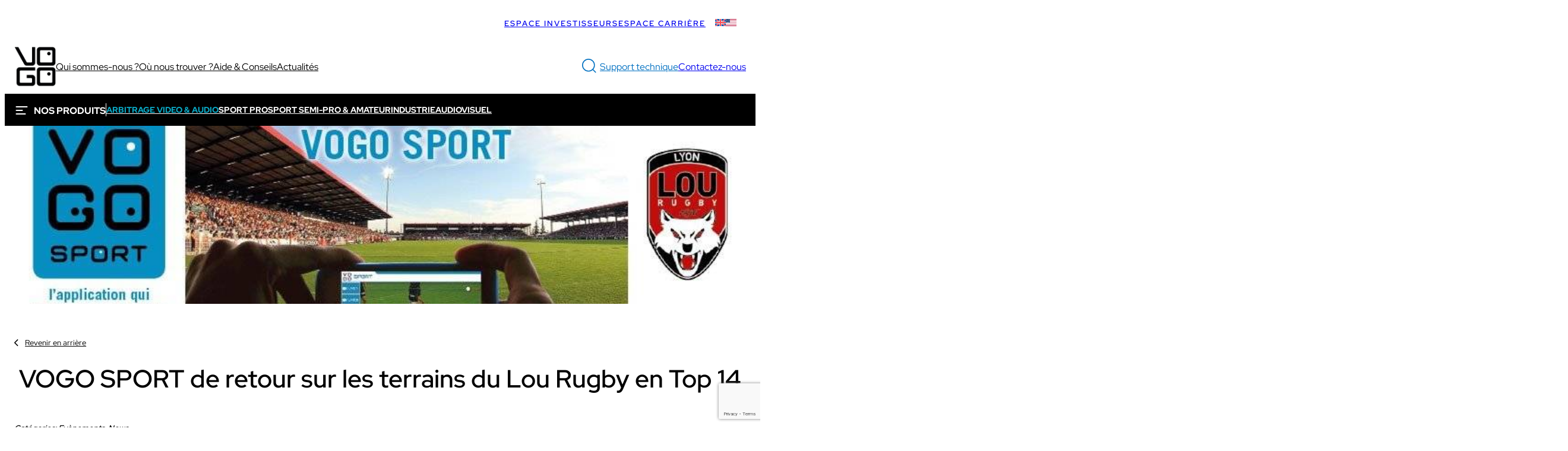

--- FILE ---
content_type: text/html; charset=UTF-8
request_url: https://www.vogo-group.com/actualites/vogo-sport-de-retour-sur-les-terrains-du-lou-rugby-en-top-14/
body_size: 71679
content:
<!DOCTYPE html>
<html lang="fr-FR">
<head>
	<meta charset="UTF-8" />
	<meta name="viewport" content="width=device-width, initial-scale=1" />
<link rel="alternate" hreflang="fr" href="https://www.vogo-group.com/actualites/vogo-sport-de-retour-sur-les-terrains-du-lou-rugby-en-top-14/" />
<link rel="alternate" hreflang="en-gb" href="https://www.vogo-group.com/en-gb/news/vogo-sport-back-at-the-matmut-stadium-with-the-lou-rugby-club/" />
<link rel="alternate" hreflang="x-default" href="https://www.vogo-group.com/actualites/vogo-sport-de-retour-sur-les-terrains-du-lou-rugby-en-top-14/" />

<!-- Google Tag Manager for WordPress by gtm4wp.com -->
<script data-cfasync="false" data-pagespeed-no-defer>
	var gtm4wp_datalayer_name = "dataLayer";
	var dataLayer = dataLayer || [];
</script>
<!-- End Google Tag Manager for WordPress by gtm4wp.com --><title>VOGO SPORT de retour sur les terrains du Lou Rugby en Top 14 | VOGO</title>
<meta name="dc.title" content="VOGO SPORT de retour sur les terrains du Lou Rugby en Top 14 | VOGO">
<meta name="dc.description" content="Catégories: Evènements, News Vous l’aviez peut-être déjà testé la saison passée en PRO D2… VOGO SPORT sera de retour au Matmut Stadium avec le Lou Rugby pour la saison 2016-2017 en TOP 14 ! Les spectateurs du Matmut Stadium pourront revivre durant toute cette saison les actions clés de tous…">
<meta name="dc.relation" content="https://www.vogo-group.com/actualites/vogo-sport-de-retour-sur-les-terrains-du-lou-rugby-en-top-14/">
<meta name="dc.source" content="https://www.vogo-group.com/">
<meta name="dc.language" content="fr_FR">
<meta name="description" content="Catégories: Evènements, News Vous l’aviez peut-être déjà testé la saison passée en PRO D2… VOGO SPORT sera de retour au Matmut Stadium avec le Lou Rugby pour la saison 2016-2017 en TOP 14 ! Les spectateurs du Matmut Stadium pourront revivre durant toute cette saison les actions clés de tous…">
<meta name="robots" content="index, follow, max-snippet:-1, max-image-preview:large, max-video-preview:-1">
<link rel="canonical" href="https://www.vogo-group.com/actualites/vogo-sport-de-retour-sur-les-terrains-du-lou-rugby-en-top-14/">
<meta property="og:url" content="https://www.vogo-group.com/actualites/vogo-sport-de-retour-sur-les-terrains-du-lou-rugby-en-top-14/">
<meta property="og:site_name" content="VOGO">
<meta property="og:locale" content="fr_FR">
<meta property="og:locale:alternate" content="en_GB">
<meta property="og:type" content="article">
<meta property="article:author" content="https://www.facebook.com/VogoSport/">
<meta property="article:publisher" content="https://www.facebook.com/VogoSport/">
<meta property="article:section" content="Évènements">
<meta property="article:tag" content="Entrez dans la mêlée avec VOGO SPORT">
<meta property="article:tag" content="Lou Rugby">
<meta property="article:tag" content="Lyon">
<meta property="article:tag" content="Top14">
<meta property="og:title" content="VOGO SPORT de retour sur les terrains du Lou Rugby en Top 14 | VOGO">
<meta property="og:description" content="Catégories: Evènements, News Vous l’aviez peut-être déjà testé la saison passée en PRO D2… VOGO SPORT sera de retour au Matmut Stadium avec le Lou Rugby pour la saison 2016-2017 en TOP 14 ! Les spectateurs du Matmut Stadium pourront revivre durant toute cette saison les actions clés de tous…">
<meta name="twitter:card" content="summary">
<meta name="twitter:site" content="@Vogo_group">
<meta name="twitter:creator" content="@Vogo_group">
<meta name="twitter:title" content="VOGO SPORT de retour sur les terrains du Lou Rugby en Top 14 | VOGO">
<meta name="twitter:description" content="Catégories: Evènements, News Vous l’aviez peut-être déjà testé la saison passée en PRO D2… VOGO SPORT sera de retour au Matmut Stadium avec le Lou Rugby pour la saison 2016-2017 en TOP 14 ! Les spectateurs du Matmut Stadium pourront revivre durant toute cette saison les actions clés de tous…">
<meta name="twitter:image" content="https://www.vogo-group.com/wp-content/uploads/2023/09/lou.jpg">
<link rel='dns-prefetch' href='//www.google.com' />
<link rel="alternate" type="application/rss+xml" title="VOGO &raquo; Flux" href="https://www.vogo-group.com/feed/" />
<link rel="alternate" type="application/rss+xml" title="VOGO &raquo; Flux des commentaires" href="https://www.vogo-group.com/comments/feed/" />
<script type="application/ld+json">{"@context":"https:\/\/schema.org\/","@type":"Article","datePublished":"2016-11-03T15:02:26+01:00","dateModified":"2025-12-09T14:31:42+01:00","mainEntityOfPage":{"@type":"WebPage","@id":"https:\/\/www.vogo-group.com\/actualites\/vogo-sport-de-retour-sur-les-terrains-du-lou-rugby-en-top-14\/"},"headline":"VOGO SPORT de retour sur les terrains du Lou Rugby en Top 14","author":{"@type":"Person","name":"securite@la-quincaillerie.fr","url":"https:\/\/www.vogo-group.com"},"publisher":{"@type":"Organization","name":"VOGO","logo":{"@type":"ImageObject","url":"https:\/\/www.vogo-group.com\/wp-content\/uploads\/2023\/06\/vogo_logo-1.png","width":"512","height":"512"},"sameAs":["https:\/\/www.facebook.com\/VogoSport\/","https:\/\/twitter.com\/@Vogo_group","https:\/\/www.linkedin.com\/company\/vogo\/"]},"description":"Cat\u00e9gories: Ev\u00e8nements, News Vous l\u2019aviez peut-\u00eatre d\u00e9j\u00e0 test\u00e9 la saison pass\u00e9e en PRO D2\u2026 VOGO SPORT sera de retour au Matmut Stadium avec le Lou Rugby pour la saison 2016-2017 en TOP 14 ! Les spectateurs du Matmut Stadium pourront revivre durant toute cette saison les actions cl\u00e9s de tous\u2026"}</script>
<link rel="alternate" type="application/rss+xml" title="VOGO &raquo; VOGO SPORT de retour sur les terrains du Lou Rugby en Top 14 Flux des commentaires" href="https://www.vogo-group.com/actualites/vogo-sport-de-retour-sur-les-terrains-du-lou-rugby-en-top-14/feed/" />
<link rel="alternate" title="oEmbed (JSON)" type="application/json+oembed" href="https://www.vogo-group.com/wp-json/oembed/1.0/embed?url=https%3A%2F%2Fwww.vogo-group.com%2Factualites%2Fvogo-sport-de-retour-sur-les-terrains-du-lou-rugby-en-top-14%2F" />
<link rel="alternate" title="oEmbed (XML)" type="text/xml+oembed" href="https://www.vogo-group.com/wp-json/oembed/1.0/embed?url=https%3A%2F%2Fwww.vogo-group.com%2Factualites%2Fvogo-sport-de-retour-sur-les-terrains-du-lou-rugby-en-top-14%2F&#038;format=xml" />
<style id='wp-img-auto-sizes-contain-inline-css'>
img:is([sizes=auto i],[sizes^="auto," i]){contain-intrinsic-size:3000px 1500px}
/*# sourceURL=wp-img-auto-sizes-contain-inline-css */
</style>
<link rel='stylesheet' id='algori_social_share_buttons-bttn-css-css' href='https://www.vogo-group.com/wp-content/plugins/social-share-buttons-lite/dist/bttn-css/bttn.min.css?ver=6.9' media='all' />
<link rel='stylesheet' id='algori_social_share_buttons-fontawesome-css-css' href='https://www.vogo-group.com/wp-content/plugins/social-share-buttons-lite/dist/fonts/css/fontawesome.min.css?ver=6.9' media='all' />
<link data-minify="1" rel='stylesheet' id='algori_social_share_buttons-fontawesome-brands-css-css' href='https://www.vogo-group.com/wp-content/cache/min/1/wp-content/plugins/social-share-buttons-lite/dist/fonts/css/brands.min.css?ver=1769068565' media='all' />
<link data-minify="1" rel='stylesheet' id='algori_social_share_buttons-fontawesome-solid-css-css' href='https://www.vogo-group.com/wp-content/cache/min/1/wp-content/plugins/social-share-buttons-lite/dist/fonts/css/solid.min.css?ver=1769068565' media='all' />
<style id='wp-block-paragraph-inline-css'>
.is-small-text{font-size:.875em}.is-regular-text{font-size:1em}.is-large-text{font-size:2.25em}.is-larger-text{font-size:3em}.has-drop-cap:not(:focus):first-letter{float:left;font-size:8.4em;font-style:normal;font-weight:100;line-height:.68;margin:.05em .1em 0 0;text-transform:uppercase}body.rtl .has-drop-cap:not(:focus):first-letter{float:none;margin-left:.1em}p.has-drop-cap.has-background{overflow:hidden}:root :where(p.has-background){padding:1.25em 2.375em}:where(p.has-text-color:not(.has-link-color)) a{color:inherit}p.has-text-align-left[style*="writing-mode:vertical-lr"],p.has-text-align-right[style*="writing-mode:vertical-rl"]{rotate:180deg}
/*# sourceURL=https://www.vogo-group.com/wp-includes/blocks/paragraph/style.min.css */
</style>
<link rel='stylesheet' id='wp-block-navigation-css' href='https://www.vogo-group.com/wp-includes/blocks/navigation/style.min.css?ver=6.9' media='all' />
<style id='wp-block-group-inline-css'>
.wp-block-group{box-sizing:border-box}:where(.wp-block-group.wp-block-group-is-layout-constrained){position:relative}
/*# sourceURL=https://www.vogo-group.com/wp-includes/blocks/group/style.min.css */
</style>
<style id='wp-block-site-logo-inline-css'>
.wp-block-site-logo{box-sizing:border-box;line-height:0}.wp-block-site-logo a{display:inline-block;line-height:0}.wp-block-site-logo.is-default-size img{height:auto;width:120px}.wp-block-site-logo img{height:auto;max-width:100%}.wp-block-site-logo a,.wp-block-site-logo img{border-radius:inherit}.wp-block-site-logo.aligncenter{margin-left:auto;margin-right:auto;text-align:center}:root :where(.wp-block-site-logo.is-style-rounded){border-radius:9999px}
/*# sourceURL=https://www.vogo-group.com/wp-includes/blocks/site-logo/style.min.css */
</style>
<style id='wp-block-navigation-link-inline-css'>
.wp-block-navigation .wp-block-navigation-item__label{overflow-wrap:break-word}.wp-block-navigation .wp-block-navigation-item__description{display:none}.link-ui-tools{outline:1px solid #f0f0f0;padding:8px}.link-ui-block-inserter{padding-top:8px}.link-ui-block-inserter__back{margin-left:8px;text-transform:uppercase}
/*# sourceURL=https://www.vogo-group.com/wp-includes/blocks/navigation-link/style.min.css */
</style>
<style id='qce-search-modal-style-inline-css'>
.wp-block-qce-search-modal>button{color:var(--wp--preset--color--bleu-vogo);-webkit-appearance:none;-moz-appearance:none;appearance:none;background-color:rgba(0,0,0,0);border:none}.wp-block-qce-search-modal dialog{z-index:10;border:none;overflow:visible;background-color:rgba(0,0,0,0)}.wp-block-qce-search-modal dialog::backdrop{background:rgba(255,255,255,.8);-webkit-backdrop-filter:blur(10px);backdrop-filter:blur(10px)}.wp-block-qce-search-modal dialog input{font-size:2rem;-webkit-appearance:none;-moz-appearance:none;appearance:none;border:none;border-bottom:1px solid #161616;padding:.3em .7em;background:none;font-family:inherit}.wp-block-qce-search-modal dialog input::-webkit-search-cancel-button,.wp-block-qce-search-modal dialog input::-webkit-search-decoration,.wp-block-qce-search-modal dialog input::-webkit-search-results-button,.wp-block-qce-search-modal dialog input::-webkit-search-results-decoration{display:none}.wp-block-qce-search-modal dialog input:focus-visible{outline:none;background:rgba(0,0,0,.075)}.wp-block-qce-search-modal dialog button{background:rgba(0,0,0,0);-webkit-appearance:none;-moz-appearance:none;appearance:none;border:none;font-size:2rem;display:inline-flex;vertical-align:bottom;height:2em;padding:.3em;align-items:center;cursor:pointer}.wp-block-qce-search-modal dialog button[formmethod=dialog]{position:fixed;top:5%;right:5%}.wp-block-qce-search-modal dialog .searchwp-live-search-results{top:auto !important;left:auto !important}

/*# sourceURL=https://www.vogo-group.com/wp-content/themes/vogo/build/blocks/search-modal/index.css */
</style>
<style id='wp-block-button-inline-css'>
.wp-block-button__link{align-content:center;box-sizing:border-box;cursor:pointer;display:inline-block;height:100%;text-align:center;word-break:break-word}.wp-block-button__link.aligncenter{text-align:center}.wp-block-button__link.alignright{text-align:right}:where(.wp-block-button__link){border-radius:9999px;box-shadow:none;padding:calc(.667em + 2px) calc(1.333em + 2px);text-decoration:none}.wp-block-button[style*=text-decoration] .wp-block-button__link{text-decoration:inherit}.wp-block-buttons>.wp-block-button.has-custom-width{max-width:none}.wp-block-buttons>.wp-block-button.has-custom-width .wp-block-button__link{width:100%}.wp-block-buttons>.wp-block-button.has-custom-font-size .wp-block-button__link{font-size:inherit}.wp-block-buttons>.wp-block-button.wp-block-button__width-25{width:calc(25% - var(--wp--style--block-gap, .5em)*.75)}.wp-block-buttons>.wp-block-button.wp-block-button__width-50{width:calc(50% - var(--wp--style--block-gap, .5em)*.5)}.wp-block-buttons>.wp-block-button.wp-block-button__width-75{width:calc(75% - var(--wp--style--block-gap, .5em)*.25)}.wp-block-buttons>.wp-block-button.wp-block-button__width-100{flex-basis:100%;width:100%}.wp-block-buttons.is-vertical>.wp-block-button.wp-block-button__width-25{width:25%}.wp-block-buttons.is-vertical>.wp-block-button.wp-block-button__width-50{width:50%}.wp-block-buttons.is-vertical>.wp-block-button.wp-block-button__width-75{width:75%}.wp-block-button.is-style-squared,.wp-block-button__link.wp-block-button.is-style-squared{border-radius:0}.wp-block-button.no-border-radius,.wp-block-button__link.no-border-radius{border-radius:0!important}:root :where(.wp-block-button .wp-block-button__link.is-style-outline),:root :where(.wp-block-button.is-style-outline>.wp-block-button__link){border:2px solid;padding:.667em 1.333em}:root :where(.wp-block-button .wp-block-button__link.is-style-outline:not(.has-text-color)),:root :where(.wp-block-button.is-style-outline>.wp-block-button__link:not(.has-text-color)){color:currentColor}:root :where(.wp-block-button .wp-block-button__link.is-style-outline:not(.has-background)),:root :where(.wp-block-button.is-style-outline>.wp-block-button__link:not(.has-background)){background-color:initial;background-image:none}
/*# sourceURL=https://www.vogo-group.com/wp-includes/blocks/button/style.min.css */
</style>
<style id='wp-block-buttons-inline-css'>
.wp-block-buttons{box-sizing:border-box}.wp-block-buttons.is-vertical{flex-direction:column}.wp-block-buttons.is-vertical>.wp-block-button:last-child{margin-bottom:0}.wp-block-buttons>.wp-block-button{display:inline-block;margin:0}.wp-block-buttons.is-content-justification-left{justify-content:flex-start}.wp-block-buttons.is-content-justification-left.is-vertical{align-items:flex-start}.wp-block-buttons.is-content-justification-center{justify-content:center}.wp-block-buttons.is-content-justification-center.is-vertical{align-items:center}.wp-block-buttons.is-content-justification-right{justify-content:flex-end}.wp-block-buttons.is-content-justification-right.is-vertical{align-items:flex-end}.wp-block-buttons.is-content-justification-space-between{justify-content:space-between}.wp-block-buttons.aligncenter{text-align:center}.wp-block-buttons:not(.is-content-justification-space-between,.is-content-justification-right,.is-content-justification-left,.is-content-justification-center) .wp-block-button.aligncenter{margin-left:auto;margin-right:auto;width:100%}.wp-block-buttons[style*=text-decoration] .wp-block-button,.wp-block-buttons[style*=text-decoration] .wp-block-button__link{text-decoration:inherit}.wp-block-buttons.has-custom-font-size .wp-block-button__link{font-size:inherit}.wp-block-buttons .wp-block-button__link{width:100%}.wp-block-button.aligncenter{text-align:center}
/*# sourceURL=https://www.vogo-group.com/wp-includes/blocks/buttons/style.min.css */
</style>
<style id='wp-block-search-inline-css'>
.wp-block-search__button{margin-left:10px;word-break:normal}.wp-block-search__button.has-icon{line-height:0}.wp-block-search__button svg{height:1.25em;min-height:24px;min-width:24px;width:1.25em;fill:currentColor;vertical-align:text-bottom}:where(.wp-block-search__button){border:1px solid #ccc;padding:6px 10px}.wp-block-search__inside-wrapper{display:flex;flex:auto;flex-wrap:nowrap;max-width:100%}.wp-block-search__label{width:100%}.wp-block-search.wp-block-search__button-only .wp-block-search__button{box-sizing:border-box;display:flex;flex-shrink:0;justify-content:center;margin-left:0;max-width:100%}.wp-block-search.wp-block-search__button-only .wp-block-search__inside-wrapper{min-width:0!important;transition-property:width}.wp-block-search.wp-block-search__button-only .wp-block-search__input{flex-basis:100%;transition-duration:.3s}.wp-block-search.wp-block-search__button-only.wp-block-search__searchfield-hidden,.wp-block-search.wp-block-search__button-only.wp-block-search__searchfield-hidden .wp-block-search__inside-wrapper{overflow:hidden}.wp-block-search.wp-block-search__button-only.wp-block-search__searchfield-hidden .wp-block-search__input{border-left-width:0!important;border-right-width:0!important;flex-basis:0;flex-grow:0;margin:0;min-width:0!important;padding-left:0!important;padding-right:0!important;width:0!important}:where(.wp-block-search__input){appearance:none;border:1px solid #949494;flex-grow:1;font-family:inherit;font-size:inherit;font-style:inherit;font-weight:inherit;letter-spacing:inherit;line-height:inherit;margin-left:0;margin-right:0;min-width:3rem;padding:8px;text-decoration:unset!important;text-transform:inherit}:where(.wp-block-search__button-inside .wp-block-search__inside-wrapper){background-color:#fff;border:1px solid #949494;box-sizing:border-box;padding:4px}:where(.wp-block-search__button-inside .wp-block-search__inside-wrapper) .wp-block-search__input{border:none;border-radius:0;padding:0 4px}:where(.wp-block-search__button-inside .wp-block-search__inside-wrapper) .wp-block-search__input:focus{outline:none}:where(.wp-block-search__button-inside .wp-block-search__inside-wrapper) :where(.wp-block-search__button){padding:4px 8px}.wp-block-search.aligncenter .wp-block-search__inside-wrapper{margin:auto}.wp-block[data-align=right] .wp-block-search.wp-block-search__button-only .wp-block-search__inside-wrapper{float:right}
/*# sourceURL=https://www.vogo-group.com/wp-includes/blocks/search/style.min.css */
</style>
<style id='wp-block-image-inline-css'>
.wp-block-image>a,.wp-block-image>figure>a{display:inline-block}.wp-block-image img{box-sizing:border-box;height:auto;max-width:100%;vertical-align:bottom}@media not (prefers-reduced-motion){.wp-block-image img.hide{visibility:hidden}.wp-block-image img.show{animation:show-content-image .4s}}.wp-block-image[style*=border-radius] img,.wp-block-image[style*=border-radius]>a{border-radius:inherit}.wp-block-image.has-custom-border img{box-sizing:border-box}.wp-block-image.aligncenter{text-align:center}.wp-block-image.alignfull>a,.wp-block-image.alignwide>a{width:100%}.wp-block-image.alignfull img,.wp-block-image.alignwide img{height:auto;width:100%}.wp-block-image .aligncenter,.wp-block-image .alignleft,.wp-block-image .alignright,.wp-block-image.aligncenter,.wp-block-image.alignleft,.wp-block-image.alignright{display:table}.wp-block-image .aligncenter>figcaption,.wp-block-image .alignleft>figcaption,.wp-block-image .alignright>figcaption,.wp-block-image.aligncenter>figcaption,.wp-block-image.alignleft>figcaption,.wp-block-image.alignright>figcaption{caption-side:bottom;display:table-caption}.wp-block-image .alignleft{float:left;margin:.5em 1em .5em 0}.wp-block-image .alignright{float:right;margin:.5em 0 .5em 1em}.wp-block-image .aligncenter{margin-left:auto;margin-right:auto}.wp-block-image :where(figcaption){margin-bottom:1em;margin-top:.5em}.wp-block-image.is-style-circle-mask img{border-radius:9999px}@supports ((-webkit-mask-image:none) or (mask-image:none)) or (-webkit-mask-image:none){.wp-block-image.is-style-circle-mask img{border-radius:0;-webkit-mask-image:url('data:image/svg+xml;utf8,<svg viewBox="0 0 100 100" xmlns="http://www.w3.org/2000/svg"><circle cx="50" cy="50" r="50"/></svg>');mask-image:url('data:image/svg+xml;utf8,<svg viewBox="0 0 100 100" xmlns="http://www.w3.org/2000/svg"><circle cx="50" cy="50" r="50"/></svg>');mask-mode:alpha;-webkit-mask-position:center;mask-position:center;-webkit-mask-repeat:no-repeat;mask-repeat:no-repeat;-webkit-mask-size:contain;mask-size:contain}}:root :where(.wp-block-image.is-style-rounded img,.wp-block-image .is-style-rounded img){border-radius:9999px}.wp-block-image figure{margin:0}.wp-lightbox-container{display:flex;flex-direction:column;position:relative}.wp-lightbox-container img{cursor:zoom-in}.wp-lightbox-container img:hover+button{opacity:1}.wp-lightbox-container button{align-items:center;backdrop-filter:blur(16px) saturate(180%);background-color:#5a5a5a40;border:none;border-radius:4px;cursor:zoom-in;display:flex;height:20px;justify-content:center;opacity:0;padding:0;position:absolute;right:16px;text-align:center;top:16px;width:20px;z-index:100}@media not (prefers-reduced-motion){.wp-lightbox-container button{transition:opacity .2s ease}}.wp-lightbox-container button:focus-visible{outline:3px auto #5a5a5a40;outline:3px auto -webkit-focus-ring-color;outline-offset:3px}.wp-lightbox-container button:hover{cursor:pointer;opacity:1}.wp-lightbox-container button:focus{opacity:1}.wp-lightbox-container button:focus,.wp-lightbox-container button:hover,.wp-lightbox-container button:not(:hover):not(:active):not(.has-background){background-color:#5a5a5a40;border:none}.wp-lightbox-overlay{box-sizing:border-box;cursor:zoom-out;height:100vh;left:0;overflow:hidden;position:fixed;top:0;visibility:hidden;width:100%;z-index:100000}.wp-lightbox-overlay .close-button{align-items:center;cursor:pointer;display:flex;justify-content:center;min-height:40px;min-width:40px;padding:0;position:absolute;right:calc(env(safe-area-inset-right) + 16px);top:calc(env(safe-area-inset-top) + 16px);z-index:5000000}.wp-lightbox-overlay .close-button:focus,.wp-lightbox-overlay .close-button:hover,.wp-lightbox-overlay .close-button:not(:hover):not(:active):not(.has-background){background:none;border:none}.wp-lightbox-overlay .lightbox-image-container{height:var(--wp--lightbox-container-height);left:50%;overflow:hidden;position:absolute;top:50%;transform:translate(-50%,-50%);transform-origin:top left;width:var(--wp--lightbox-container-width);z-index:9999999999}.wp-lightbox-overlay .wp-block-image{align-items:center;box-sizing:border-box;display:flex;height:100%;justify-content:center;margin:0;position:relative;transform-origin:0 0;width:100%;z-index:3000000}.wp-lightbox-overlay .wp-block-image img{height:var(--wp--lightbox-image-height);min-height:var(--wp--lightbox-image-height);min-width:var(--wp--lightbox-image-width);width:var(--wp--lightbox-image-width)}.wp-lightbox-overlay .wp-block-image figcaption{display:none}.wp-lightbox-overlay button{background:none;border:none}.wp-lightbox-overlay .scrim{background-color:#fff;height:100%;opacity:.9;position:absolute;width:100%;z-index:2000000}.wp-lightbox-overlay.active{visibility:visible}@media not (prefers-reduced-motion){.wp-lightbox-overlay.active{animation:turn-on-visibility .25s both}.wp-lightbox-overlay.active img{animation:turn-on-visibility .35s both}.wp-lightbox-overlay.show-closing-animation:not(.active){animation:turn-off-visibility .35s both}.wp-lightbox-overlay.show-closing-animation:not(.active) img{animation:turn-off-visibility .25s both}.wp-lightbox-overlay.zoom.active{animation:none;opacity:1;visibility:visible}.wp-lightbox-overlay.zoom.active .lightbox-image-container{animation:lightbox-zoom-in .4s}.wp-lightbox-overlay.zoom.active .lightbox-image-container img{animation:none}.wp-lightbox-overlay.zoom.active .scrim{animation:turn-on-visibility .4s forwards}.wp-lightbox-overlay.zoom.show-closing-animation:not(.active){animation:none}.wp-lightbox-overlay.zoom.show-closing-animation:not(.active) .lightbox-image-container{animation:lightbox-zoom-out .4s}.wp-lightbox-overlay.zoom.show-closing-animation:not(.active) .lightbox-image-container img{animation:none}.wp-lightbox-overlay.zoom.show-closing-animation:not(.active) .scrim{animation:turn-off-visibility .4s forwards}}@keyframes show-content-image{0%{visibility:hidden}99%{visibility:hidden}to{visibility:visible}}@keyframes turn-on-visibility{0%{opacity:0}to{opacity:1}}@keyframes turn-off-visibility{0%{opacity:1;visibility:visible}99%{opacity:0;visibility:visible}to{opacity:0;visibility:hidden}}@keyframes lightbox-zoom-in{0%{transform:translate(calc((-100vw + var(--wp--lightbox-scrollbar-width))/2 + var(--wp--lightbox-initial-left-position)),calc(-50vh + var(--wp--lightbox-initial-top-position))) scale(var(--wp--lightbox-scale))}to{transform:translate(-50%,-50%) scale(1)}}@keyframes lightbox-zoom-out{0%{transform:translate(-50%,-50%) scale(1);visibility:visible}99%{visibility:visible}to{transform:translate(calc((-100vw + var(--wp--lightbox-scrollbar-width))/2 + var(--wp--lightbox-initial-left-position)),calc(-50vh + var(--wp--lightbox-initial-top-position))) scale(var(--wp--lightbox-scale));visibility:hidden}}
/*# sourceURL=https://www.vogo-group.com/wp-includes/blocks/image/style.min.css */
</style>
<style id='wp-block-separator-inline-css'>
@charset "UTF-8";.wp-block-separator{border:none;border-top:2px solid}:root :where(.wp-block-separator.is-style-dots){height:auto;line-height:1;text-align:center}:root :where(.wp-block-separator.is-style-dots):before{color:currentColor;content:"···";font-family:serif;font-size:1.5em;letter-spacing:2em;padding-left:2em}.wp-block-separator.is-style-dots{background:none!important;border:none!important}
/*# sourceURL=https://www.vogo-group.com/wp-includes/blocks/separator/style.min.css */
</style>
<style id='wp-block-spacer-inline-css'>
.wp-block-spacer{clear:both}
/*# sourceURL=https://www.vogo-group.com/wp-includes/blocks/spacer/style.min.css */
</style>
<style id='qce-block-banniere-article-style-inline-css'>
img.featured-banner-element{height:300px;width:100%;-o-object-fit:cover;object-fit:cover;border-radius:15px}

/*# sourceURL=https://www.vogo-group.com/wp-content/themes/vogo/build/blocks/block-banniere-article/index.css */
</style>
<style id='wp-block-post-title-inline-css'>
.wp-block-post-title{box-sizing:border-box;word-break:break-word}.wp-block-post-title :where(a){display:inline-block;font-family:inherit;font-size:inherit;font-style:inherit;font-weight:inherit;letter-spacing:inherit;line-height:inherit;text-decoration:inherit}
/*# sourceURL=https://www.vogo-group.com/wp-includes/blocks/post-title/style.min.css */
</style>
<style id='wp-block-post-content-inline-css'>
.wp-block-post-content{display:flow-root}
/*# sourceURL=https://www.vogo-group.com/wp-includes/blocks/post-content/style.min.css */
</style>
<link rel='stylesheet' id='wp-components-css' href='https://www.vogo-group.com/wp-includes/css/dist/components/style.min.css?ver=6.9' media='all' />
<link rel='stylesheet' id='wp-preferences-css' href='https://www.vogo-group.com/wp-includes/css/dist/preferences/style.min.css?ver=6.9' media='all' />
<link rel='stylesheet' id='wp-block-editor-css' href='https://www.vogo-group.com/wp-includes/css/dist/block-editor/style.min.css?ver=6.9' media='all' />
<link rel='stylesheet' id='wp-reusable-blocks-css' href='https://www.vogo-group.com/wp-includes/css/dist/reusable-blocks/style.min.css?ver=6.9' media='all' />
<link rel='stylesheet' id='wp-patterns-css' href='https://www.vogo-group.com/wp-includes/css/dist/patterns/style.min.css?ver=6.9' media='all' />
<link rel='stylesheet' id='wp-editor-css' href='https://www.vogo-group.com/wp-includes/css/dist/editor/style.min.css?ver=6.9' media='all' />
<link data-minify="1" rel='stylesheet' id='algori_social_share_buttons-cgb-style-css-css' href='https://www.vogo-group.com/wp-content/cache/min/1/wp-content/plugins/social-share-buttons-lite/dist/blocks.style.build.css?ver=1769068573' media='all' />
<style id='wp-block-heading-inline-css'>
h1:where(.wp-block-heading).has-background,h2:where(.wp-block-heading).has-background,h3:where(.wp-block-heading).has-background,h4:where(.wp-block-heading).has-background,h5:where(.wp-block-heading).has-background,h6:where(.wp-block-heading).has-background{padding:1.25em 2.375em}h1.has-text-align-left[style*=writing-mode]:where([style*=vertical-lr]),h1.has-text-align-right[style*=writing-mode]:where([style*=vertical-rl]),h2.has-text-align-left[style*=writing-mode]:where([style*=vertical-lr]),h2.has-text-align-right[style*=writing-mode]:where([style*=vertical-rl]),h3.has-text-align-left[style*=writing-mode]:where([style*=vertical-lr]),h3.has-text-align-right[style*=writing-mode]:where([style*=vertical-rl]),h4.has-text-align-left[style*=writing-mode]:where([style*=vertical-lr]),h4.has-text-align-right[style*=writing-mode]:where([style*=vertical-rl]),h5.has-text-align-left[style*=writing-mode]:where([style*=vertical-lr]),h5.has-text-align-right[style*=writing-mode]:where([style*=vertical-rl]),h6.has-text-align-left[style*=writing-mode]:where([style*=vertical-lr]),h6.has-text-align-right[style*=writing-mode]:where([style*=vertical-rl]){rotate:180deg}
/*# sourceURL=https://www.vogo-group.com/wp-includes/blocks/heading/style.min.css */
</style>
<style id='wp-block-quote-inline-css'>
.wp-block-quote{box-sizing:border-box;overflow-wrap:break-word}.wp-block-quote.is-large:where(:not(.is-style-plain)),.wp-block-quote.is-style-large:where(:not(.is-style-plain)){margin-bottom:1em;padding:0 1em}.wp-block-quote.is-large:where(:not(.is-style-plain)) p,.wp-block-quote.is-style-large:where(:not(.is-style-plain)) p{font-size:1.5em;font-style:italic;line-height:1.6}.wp-block-quote.is-large:where(:not(.is-style-plain)) cite,.wp-block-quote.is-large:where(:not(.is-style-plain)) footer,.wp-block-quote.is-style-large:where(:not(.is-style-plain)) cite,.wp-block-quote.is-style-large:where(:not(.is-style-plain)) footer{font-size:1.125em;text-align:right}.wp-block-quote>cite{display:block}
/*# sourceURL=https://www.vogo-group.com/wp-includes/blocks/quote/style.min.css */
</style>
<style id='wp-block-post-excerpt-inline-css'>
:where(.wp-block-post-excerpt){box-sizing:border-box;margin-bottom:var(--wp--style--block-gap);margin-top:var(--wp--style--block-gap)}.wp-block-post-excerpt__excerpt{margin-bottom:0;margin-top:0}.wp-block-post-excerpt__more-text{margin-bottom:0;margin-top:var(--wp--style--block-gap)}.wp-block-post-excerpt__more-link{display:inline-block}
/*# sourceURL=https://www.vogo-group.com/wp-includes/blocks/post-excerpt/style.min.css */
</style>
<style id='wp-block-read-more-inline-css'>
.wp-block-read-more{display:block;width:fit-content}.wp-block-read-more:where(:not([style*=text-decoration])){text-decoration:none}.wp-block-read-more:where(:not([style*=text-decoration])):active,.wp-block-read-more:where(:not([style*=text-decoration])):focus{text-decoration:none}
/*# sourceURL=https://www.vogo-group.com/wp-includes/blocks/read-more/style.min.css */
</style>
<style id='wp-block-post-featured-image-inline-css'>
.wp-block-post-featured-image{margin-left:0;margin-right:0}.wp-block-post-featured-image a{display:block;height:100%}.wp-block-post-featured-image :where(img){box-sizing:border-box;height:auto;max-width:100%;vertical-align:bottom;width:100%}.wp-block-post-featured-image.alignfull img,.wp-block-post-featured-image.alignwide img{width:100%}.wp-block-post-featured-image .wp-block-post-featured-image__overlay.has-background-dim{background-color:#000;inset:0;position:absolute}.wp-block-post-featured-image{position:relative}.wp-block-post-featured-image .wp-block-post-featured-image__overlay.has-background-gradient{background-color:initial}.wp-block-post-featured-image .wp-block-post-featured-image__overlay.has-background-dim-0{opacity:0}.wp-block-post-featured-image .wp-block-post-featured-image__overlay.has-background-dim-10{opacity:.1}.wp-block-post-featured-image .wp-block-post-featured-image__overlay.has-background-dim-20{opacity:.2}.wp-block-post-featured-image .wp-block-post-featured-image__overlay.has-background-dim-30{opacity:.3}.wp-block-post-featured-image .wp-block-post-featured-image__overlay.has-background-dim-40{opacity:.4}.wp-block-post-featured-image .wp-block-post-featured-image__overlay.has-background-dim-50{opacity:.5}.wp-block-post-featured-image .wp-block-post-featured-image__overlay.has-background-dim-60{opacity:.6}.wp-block-post-featured-image .wp-block-post-featured-image__overlay.has-background-dim-70{opacity:.7}.wp-block-post-featured-image .wp-block-post-featured-image__overlay.has-background-dim-80{opacity:.8}.wp-block-post-featured-image .wp-block-post-featured-image__overlay.has-background-dim-90{opacity:.9}.wp-block-post-featured-image .wp-block-post-featured-image__overlay.has-background-dim-100{opacity:1}.wp-block-post-featured-image:where(.alignleft,.alignright){width:100%}
/*# sourceURL=https://www.vogo-group.com/wp-includes/blocks/post-featured-image/style.min.css */
</style>
<style id='wp-block-columns-inline-css'>
.wp-block-columns{box-sizing:border-box;display:flex;flex-wrap:wrap!important}@media (min-width:782px){.wp-block-columns{flex-wrap:nowrap!important}}.wp-block-columns{align-items:normal!important}.wp-block-columns.are-vertically-aligned-top{align-items:flex-start}.wp-block-columns.are-vertically-aligned-center{align-items:center}.wp-block-columns.are-vertically-aligned-bottom{align-items:flex-end}@media (max-width:781px){.wp-block-columns:not(.is-not-stacked-on-mobile)>.wp-block-column{flex-basis:100%!important}}@media (min-width:782px){.wp-block-columns:not(.is-not-stacked-on-mobile)>.wp-block-column{flex-basis:0;flex-grow:1}.wp-block-columns:not(.is-not-stacked-on-mobile)>.wp-block-column[style*=flex-basis]{flex-grow:0}}.wp-block-columns.is-not-stacked-on-mobile{flex-wrap:nowrap!important}.wp-block-columns.is-not-stacked-on-mobile>.wp-block-column{flex-basis:0;flex-grow:1}.wp-block-columns.is-not-stacked-on-mobile>.wp-block-column[style*=flex-basis]{flex-grow:0}:where(.wp-block-columns){margin-bottom:1.75em}:where(.wp-block-columns.has-background){padding:1.25em 2.375em}.wp-block-column{flex-grow:1;min-width:0;overflow-wrap:break-word;word-break:break-word}.wp-block-column.is-vertically-aligned-top{align-self:flex-start}.wp-block-column.is-vertically-aligned-center{align-self:center}.wp-block-column.is-vertically-aligned-bottom{align-self:flex-end}.wp-block-column.is-vertically-aligned-stretch{align-self:stretch}.wp-block-column.is-vertically-aligned-bottom,.wp-block-column.is-vertically-aligned-center,.wp-block-column.is-vertically-aligned-top{width:100%}
/*# sourceURL=https://www.vogo-group.com/wp-includes/blocks/columns/style.min.css */
</style>
<style id='wp-block-post-template-inline-css'>
.wp-block-post-template{box-sizing:border-box;list-style:none;margin-bottom:0;margin-top:0;max-width:100%;padding:0}.wp-block-post-template.is-flex-container{display:flex;flex-direction:row;flex-wrap:wrap;gap:1.25em}.wp-block-post-template.is-flex-container>li{margin:0;width:100%}@media (min-width:600px){.wp-block-post-template.is-flex-container.is-flex-container.columns-2>li{width:calc(50% - .625em)}.wp-block-post-template.is-flex-container.is-flex-container.columns-3>li{width:calc(33.33333% - .83333em)}.wp-block-post-template.is-flex-container.is-flex-container.columns-4>li{width:calc(25% - .9375em)}.wp-block-post-template.is-flex-container.is-flex-container.columns-5>li{width:calc(20% - 1em)}.wp-block-post-template.is-flex-container.is-flex-container.columns-6>li{width:calc(16.66667% - 1.04167em)}}@media (max-width:600px){.wp-block-post-template-is-layout-grid.wp-block-post-template-is-layout-grid.wp-block-post-template-is-layout-grid.wp-block-post-template-is-layout-grid{grid-template-columns:1fr}}.wp-block-post-template-is-layout-constrained>li>.alignright,.wp-block-post-template-is-layout-flow>li>.alignright{float:right;margin-inline-end:0;margin-inline-start:2em}.wp-block-post-template-is-layout-constrained>li>.alignleft,.wp-block-post-template-is-layout-flow>li>.alignleft{float:left;margin-inline-end:2em;margin-inline-start:0}.wp-block-post-template-is-layout-constrained>li>.aligncenter,.wp-block-post-template-is-layout-flow>li>.aligncenter{margin-inline-end:auto;margin-inline-start:auto}
/*# sourceURL=https://www.vogo-group.com/wp-includes/blocks/post-template/style.min.css */
</style>
<style id='wp-block-query-pagination-inline-css'>
.wp-block-query-pagination.is-content-justification-space-between>.wp-block-query-pagination-next:last-of-type{margin-inline-start:auto}.wp-block-query-pagination.is-content-justification-space-between>.wp-block-query-pagination-previous:first-child{margin-inline-end:auto}.wp-block-query-pagination .wp-block-query-pagination-previous-arrow{display:inline-block;margin-right:1ch}.wp-block-query-pagination .wp-block-query-pagination-previous-arrow:not(.is-arrow-chevron){transform:scaleX(1)}.wp-block-query-pagination .wp-block-query-pagination-next-arrow{display:inline-block;margin-left:1ch}.wp-block-query-pagination .wp-block-query-pagination-next-arrow:not(.is-arrow-chevron){transform:scaleX(1)}.wp-block-query-pagination.aligncenter{justify-content:center}
/*# sourceURL=https://www.vogo-group.com/wp-includes/blocks/query-pagination/style.min.css */
</style>
<link rel='stylesheet' id='wp-block-social-links-css' href='https://www.vogo-group.com/wp-includes/blocks/social-links/style.min.css?ver=6.9' media='all' />
<style id='wp-block-library-inline-css'>
:root{--wp-block-synced-color:#7a00df;--wp-block-synced-color--rgb:122,0,223;--wp-bound-block-color:var(--wp-block-synced-color);--wp-editor-canvas-background:#ddd;--wp-admin-theme-color:#007cba;--wp-admin-theme-color--rgb:0,124,186;--wp-admin-theme-color-darker-10:#006ba1;--wp-admin-theme-color-darker-10--rgb:0,107,160.5;--wp-admin-theme-color-darker-20:#005a87;--wp-admin-theme-color-darker-20--rgb:0,90,135;--wp-admin-border-width-focus:2px}@media (min-resolution:192dpi){:root{--wp-admin-border-width-focus:1.5px}}.wp-element-button{cursor:pointer}:root .has-very-light-gray-background-color{background-color:#eee}:root .has-very-dark-gray-background-color{background-color:#313131}:root .has-very-light-gray-color{color:#eee}:root .has-very-dark-gray-color{color:#313131}:root .has-vivid-green-cyan-to-vivid-cyan-blue-gradient-background{background:linear-gradient(135deg,#00d084,#0693e3)}:root .has-purple-crush-gradient-background{background:linear-gradient(135deg,#34e2e4,#4721fb 50%,#ab1dfe)}:root .has-hazy-dawn-gradient-background{background:linear-gradient(135deg,#faaca8,#dad0ec)}:root .has-subdued-olive-gradient-background{background:linear-gradient(135deg,#fafae1,#67a671)}:root .has-atomic-cream-gradient-background{background:linear-gradient(135deg,#fdd79a,#004a59)}:root .has-nightshade-gradient-background{background:linear-gradient(135deg,#330968,#31cdcf)}:root .has-midnight-gradient-background{background:linear-gradient(135deg,#020381,#2874fc)}:root{--wp--preset--font-size--normal:16px;--wp--preset--font-size--huge:42px}.has-regular-font-size{font-size:1em}.has-larger-font-size{font-size:2.625em}.has-normal-font-size{font-size:var(--wp--preset--font-size--normal)}.has-huge-font-size{font-size:var(--wp--preset--font-size--huge)}.has-text-align-center{text-align:center}.has-text-align-left{text-align:left}.has-text-align-right{text-align:right}.has-fit-text{white-space:nowrap!important}#end-resizable-editor-section{display:none}.aligncenter{clear:both}.items-justified-left{justify-content:flex-start}.items-justified-center{justify-content:center}.items-justified-right{justify-content:flex-end}.items-justified-space-between{justify-content:space-between}.screen-reader-text{border:0;clip-path:inset(50%);height:1px;margin:-1px;overflow:hidden;padding:0;position:absolute;width:1px;word-wrap:normal!important}.screen-reader-text:focus{background-color:#ddd;clip-path:none;color:#444;display:block;font-size:1em;height:auto;left:5px;line-height:normal;padding:15px 23px 14px;text-decoration:none;top:5px;width:auto;z-index:100000}html :where(.has-border-color){border-style:solid}html :where([style*=border-top-color]){border-top-style:solid}html :where([style*=border-right-color]){border-right-style:solid}html :where([style*=border-bottom-color]){border-bottom-style:solid}html :where([style*=border-left-color]){border-left-style:solid}html :where([style*=border-width]){border-style:solid}html :where([style*=border-top-width]){border-top-style:solid}html :where([style*=border-right-width]){border-right-style:solid}html :where([style*=border-bottom-width]){border-bottom-style:solid}html :where([style*=border-left-width]){border-left-style:solid}html :where(img[class*=wp-image-]){height:auto;max-width:100%}:where(figure){margin:0 0 1em}html :where(.is-position-sticky){--wp-admin--admin-bar--position-offset:var(--wp-admin--admin-bar--height,0px)}@media screen and (max-width:600px){html :where(.is-position-sticky){--wp-admin--admin-bar--position-offset:0px}}
/*# sourceURL=/wp-includes/css/dist/block-library/common.min.css */
</style>
<style id='global-styles-inline-css'>
:root{--wp--preset--aspect-ratio--square: 1;--wp--preset--aspect-ratio--4-3: 4/3;--wp--preset--aspect-ratio--3-4: 3/4;--wp--preset--aspect-ratio--3-2: 3/2;--wp--preset--aspect-ratio--2-3: 2/3;--wp--preset--aspect-ratio--16-9: 16/9;--wp--preset--aspect-ratio--9-16: 9/16;--wp--preset--color--black: #000000;--wp--preset--color--cyan-bluish-gray: #abb8c3;--wp--preset--color--white: #ffffff;--wp--preset--color--pale-pink: #f78da7;--wp--preset--color--vivid-red: #cf2e2e;--wp--preset--color--luminous-vivid-orange: #ff6900;--wp--preset--color--luminous-vivid-amber: #fcb900;--wp--preset--color--light-green-cyan: #7bdcb5;--wp--preset--color--vivid-green-cyan: #00d084;--wp--preset--color--pale-cyan-blue: #8ed1fc;--wp--preset--color--vivid-cyan-blue: #0693e3;--wp--preset--color--vivid-purple: #9b51e0;--wp--preset--color--noir: #000;--wp--preset--color--bleu-vogo: #0070C1;--wp--preset--color--jaune-vogo: #F6BE00;--wp--preset--color--violet-vogo: #9B72F2;--wp--preset--color--bleu-clair-vogo: #0AACC9;--wp--preset--color--metier: initial;--wp--preset--color--blanc: #FFF;--wp--preset--gradient--vivid-cyan-blue-to-vivid-purple: linear-gradient(135deg,rgb(6,147,227) 0%,rgb(155,81,224) 100%);--wp--preset--gradient--light-green-cyan-to-vivid-green-cyan: linear-gradient(135deg,rgb(122,220,180) 0%,rgb(0,208,130) 100%);--wp--preset--gradient--luminous-vivid-amber-to-luminous-vivid-orange: linear-gradient(135deg,rgb(252,185,0) 0%,rgb(255,105,0) 100%);--wp--preset--gradient--luminous-vivid-orange-to-vivid-red: linear-gradient(135deg,rgb(255,105,0) 0%,rgb(207,46,46) 100%);--wp--preset--gradient--very-light-gray-to-cyan-bluish-gray: linear-gradient(135deg,rgb(238,238,238) 0%,rgb(169,184,195) 100%);--wp--preset--gradient--cool-to-warm-spectrum: linear-gradient(135deg,rgb(74,234,220) 0%,rgb(151,120,209) 20%,rgb(207,42,186) 40%,rgb(238,44,130) 60%,rgb(251,105,98) 80%,rgb(254,248,76) 100%);--wp--preset--gradient--blush-light-purple: linear-gradient(135deg,rgb(255,206,236) 0%,rgb(152,150,240) 100%);--wp--preset--gradient--blush-bordeaux: linear-gradient(135deg,rgb(254,205,165) 0%,rgb(254,45,45) 50%,rgb(107,0,62) 100%);--wp--preset--gradient--luminous-dusk: linear-gradient(135deg,rgb(255,203,112) 0%,rgb(199,81,192) 50%,rgb(65,88,208) 100%);--wp--preset--gradient--pale-ocean: linear-gradient(135deg,rgb(255,245,203) 0%,rgb(182,227,212) 50%,rgb(51,167,181) 100%);--wp--preset--gradient--electric-grass: linear-gradient(135deg,rgb(202,248,128) 0%,rgb(113,206,126) 100%);--wp--preset--gradient--midnight: linear-gradient(135deg,rgb(2,3,129) 0%,rgb(40,116,252) 100%);--wp--preset--gradient--degrade: linear-gradient(#47474700, #000000D6 84%);--wp--preset--font-size--small: 13px;--wp--preset--font-size--medium: 20px;--wp--preset--font-size--large: 36px;--wp--preset--font-size--x-large: 42px;--wp--preset--font-family--raleway: Raleway, sans-serif;--wp--preset--font-family--redhatdisplay: RedHatDisplay, sans-serif;--wp--preset--spacing--20: 0.44rem;--wp--preset--spacing--30: 0.67rem;--wp--preset--spacing--40: 1rem;--wp--preset--spacing--50: 1.5rem;--wp--preset--spacing--60: 2.25rem;--wp--preset--spacing--70: 3.38rem;--wp--preset--spacing--80: 5.06rem;--wp--preset--shadow--natural: 6px 6px 9px rgba(0, 0, 0, 0.2);--wp--preset--shadow--deep: 12px 12px 50px rgba(0, 0, 0, 0.4);--wp--preset--shadow--sharp: 6px 6px 0px rgba(0, 0, 0, 0.2);--wp--preset--shadow--outlined: 6px 6px 0px -3px rgb(255, 255, 255), 6px 6px rgb(0, 0, 0);--wp--preset--shadow--crisp: 6px 6px 0px rgb(0, 0, 0);}:root { --wp--style--global--content-size: 1200px;--wp--style--global--wide-size: 1200px; }:where(body) { margin: 0; }.wp-site-blocks { padding-top: var(--wp--style--root--padding-top); padding-bottom: var(--wp--style--root--padding-bottom); }.has-global-padding { padding-right: var(--wp--style--root--padding-right); padding-left: var(--wp--style--root--padding-left); }.has-global-padding > .alignfull { margin-right: calc(var(--wp--style--root--padding-right) * -1); margin-left: calc(var(--wp--style--root--padding-left) * -1); }.has-global-padding :where(:not(.alignfull.is-layout-flow) > .has-global-padding:not(.wp-block-block, .alignfull)) { padding-right: 0; padding-left: 0; }.has-global-padding :where(:not(.alignfull.is-layout-flow) > .has-global-padding:not(.wp-block-block, .alignfull)) > .alignfull { margin-left: 0; margin-right: 0; }.wp-site-blocks > .alignleft { float: left; margin-right: 2em; }.wp-site-blocks > .alignright { float: right; margin-left: 2em; }.wp-site-blocks > .aligncenter { justify-content: center; margin-left: auto; margin-right: auto; }:where(.wp-site-blocks) > * { margin-block-start: 24px; margin-block-end: 0; }:where(.wp-site-blocks) > :first-child { margin-block-start: 0; }:where(.wp-site-blocks) > :last-child { margin-block-end: 0; }:root { --wp--style--block-gap: 24px; }:root :where(.is-layout-flow) > :first-child{margin-block-start: 0;}:root :where(.is-layout-flow) > :last-child{margin-block-end: 0;}:root :where(.is-layout-flow) > *{margin-block-start: 24px;margin-block-end: 0;}:root :where(.is-layout-constrained) > :first-child{margin-block-start: 0;}:root :where(.is-layout-constrained) > :last-child{margin-block-end: 0;}:root :where(.is-layout-constrained) > *{margin-block-start: 24px;margin-block-end: 0;}:root :where(.is-layout-flex){gap: 24px;}:root :where(.is-layout-grid){gap: 24px;}.is-layout-flow > .alignleft{float: left;margin-inline-start: 0;margin-inline-end: 2em;}.is-layout-flow > .alignright{float: right;margin-inline-start: 2em;margin-inline-end: 0;}.is-layout-flow > .aligncenter{margin-left: auto !important;margin-right: auto !important;}.is-layout-constrained > .alignleft{float: left;margin-inline-start: 0;margin-inline-end: 2em;}.is-layout-constrained > .alignright{float: right;margin-inline-start: 2em;margin-inline-end: 0;}.is-layout-constrained > .aligncenter{margin-left: auto !important;margin-right: auto !important;}.is-layout-constrained > :where(:not(.alignleft):not(.alignright):not(.alignfull)){max-width: var(--wp--style--global--content-size);margin-left: auto !important;margin-right: auto !important;}.is-layout-constrained > .alignwide{max-width: var(--wp--style--global--wide-size);}body .is-layout-flex{display: flex;}.is-layout-flex{flex-wrap: wrap;align-items: center;}.is-layout-flex > :is(*, div){margin: 0;}body .is-layout-grid{display: grid;}.is-layout-grid > :is(*, div){margin: 0;}body{font-family: var(--wp--preset--font-family--redhatdisplay);font-size: 16px;line-height: 1.2;--wp--style--root--padding-top: 0px;--wp--style--root--padding-right: 1em;--wp--style--root--padding-bottom: 0px;--wp--style--root--padding-left: 1em;}a:where(:not(.wp-element-button)){text-decoration: none;}h1, h2, h3, h4, h5, h6{font-family: var(--wp--preset--font-family--redhatdisplay);font-style: normal;font-weight: 500;}:root :where(.wp-element-button, .wp-block-button__link){background-color: #32373c;border-width: 0;color: #fff;font-family: inherit;font-size: inherit;font-style: inherit;font-weight: inherit;letter-spacing: inherit;line-height: inherit;padding-top: calc(0.667em + 2px);padding-right: calc(1.333em + 2px);padding-bottom: calc(0.667em + 2px);padding-left: calc(1.333em + 2px);text-decoration: none;text-transform: inherit;}.has-black-color{color: var(--wp--preset--color--black) !important;}.has-cyan-bluish-gray-color{color: var(--wp--preset--color--cyan-bluish-gray) !important;}.has-white-color{color: var(--wp--preset--color--white) !important;}.has-pale-pink-color{color: var(--wp--preset--color--pale-pink) !important;}.has-vivid-red-color{color: var(--wp--preset--color--vivid-red) !important;}.has-luminous-vivid-orange-color{color: var(--wp--preset--color--luminous-vivid-orange) !important;}.has-luminous-vivid-amber-color{color: var(--wp--preset--color--luminous-vivid-amber) !important;}.has-light-green-cyan-color{color: var(--wp--preset--color--light-green-cyan) !important;}.has-vivid-green-cyan-color{color: var(--wp--preset--color--vivid-green-cyan) !important;}.has-pale-cyan-blue-color{color: var(--wp--preset--color--pale-cyan-blue) !important;}.has-vivid-cyan-blue-color{color: var(--wp--preset--color--vivid-cyan-blue) !important;}.has-vivid-purple-color{color: var(--wp--preset--color--vivid-purple) !important;}.has-noir-color{color: var(--wp--preset--color--noir) !important;}.has-bleu-vogo-color{color: var(--wp--preset--color--bleu-vogo) !important;}.has-jaune-vogo-color{color: var(--wp--preset--color--jaune-vogo) !important;}.has-violet-vogo-color{color: var(--wp--preset--color--violet-vogo) !important;}.has-bleu-clair-vogo-color{color: var(--wp--preset--color--bleu-clair-vogo) !important;}.has-metier-color{color: var(--wp--preset--color--metier) !important;}.has-blanc-color{color: var(--wp--preset--color--blanc) !important;}.has-black-background-color{background-color: var(--wp--preset--color--black) !important;}.has-cyan-bluish-gray-background-color{background-color: var(--wp--preset--color--cyan-bluish-gray) !important;}.has-white-background-color{background-color: var(--wp--preset--color--white) !important;}.has-pale-pink-background-color{background-color: var(--wp--preset--color--pale-pink) !important;}.has-vivid-red-background-color{background-color: var(--wp--preset--color--vivid-red) !important;}.has-luminous-vivid-orange-background-color{background-color: var(--wp--preset--color--luminous-vivid-orange) !important;}.has-luminous-vivid-amber-background-color{background-color: var(--wp--preset--color--luminous-vivid-amber) !important;}.has-light-green-cyan-background-color{background-color: var(--wp--preset--color--light-green-cyan) !important;}.has-vivid-green-cyan-background-color{background-color: var(--wp--preset--color--vivid-green-cyan) !important;}.has-pale-cyan-blue-background-color{background-color: var(--wp--preset--color--pale-cyan-blue) !important;}.has-vivid-cyan-blue-background-color{background-color: var(--wp--preset--color--vivid-cyan-blue) !important;}.has-vivid-purple-background-color{background-color: var(--wp--preset--color--vivid-purple) !important;}.has-noir-background-color{background-color: var(--wp--preset--color--noir) !important;}.has-bleu-vogo-background-color{background-color: var(--wp--preset--color--bleu-vogo) !important;}.has-jaune-vogo-background-color{background-color: var(--wp--preset--color--jaune-vogo) !important;}.has-violet-vogo-background-color{background-color: var(--wp--preset--color--violet-vogo) !important;}.has-bleu-clair-vogo-background-color{background-color: var(--wp--preset--color--bleu-clair-vogo) !important;}.has-metier-background-color{background-color: var(--wp--preset--color--metier) !important;}.has-blanc-background-color{background-color: var(--wp--preset--color--blanc) !important;}.has-black-border-color{border-color: var(--wp--preset--color--black) !important;}.has-cyan-bluish-gray-border-color{border-color: var(--wp--preset--color--cyan-bluish-gray) !important;}.has-white-border-color{border-color: var(--wp--preset--color--white) !important;}.has-pale-pink-border-color{border-color: var(--wp--preset--color--pale-pink) !important;}.has-vivid-red-border-color{border-color: var(--wp--preset--color--vivid-red) !important;}.has-luminous-vivid-orange-border-color{border-color: var(--wp--preset--color--luminous-vivid-orange) !important;}.has-luminous-vivid-amber-border-color{border-color: var(--wp--preset--color--luminous-vivid-amber) !important;}.has-light-green-cyan-border-color{border-color: var(--wp--preset--color--light-green-cyan) !important;}.has-vivid-green-cyan-border-color{border-color: var(--wp--preset--color--vivid-green-cyan) !important;}.has-pale-cyan-blue-border-color{border-color: var(--wp--preset--color--pale-cyan-blue) !important;}.has-vivid-cyan-blue-border-color{border-color: var(--wp--preset--color--vivid-cyan-blue) !important;}.has-vivid-purple-border-color{border-color: var(--wp--preset--color--vivid-purple) !important;}.has-noir-border-color{border-color: var(--wp--preset--color--noir) !important;}.has-bleu-vogo-border-color{border-color: var(--wp--preset--color--bleu-vogo) !important;}.has-jaune-vogo-border-color{border-color: var(--wp--preset--color--jaune-vogo) !important;}.has-violet-vogo-border-color{border-color: var(--wp--preset--color--violet-vogo) !important;}.has-bleu-clair-vogo-border-color{border-color: var(--wp--preset--color--bleu-clair-vogo) !important;}.has-metier-border-color{border-color: var(--wp--preset--color--metier) !important;}.has-blanc-border-color{border-color: var(--wp--preset--color--blanc) !important;}.has-vivid-cyan-blue-to-vivid-purple-gradient-background{background: var(--wp--preset--gradient--vivid-cyan-blue-to-vivid-purple) !important;}.has-light-green-cyan-to-vivid-green-cyan-gradient-background{background: var(--wp--preset--gradient--light-green-cyan-to-vivid-green-cyan) !important;}.has-luminous-vivid-amber-to-luminous-vivid-orange-gradient-background{background: var(--wp--preset--gradient--luminous-vivid-amber-to-luminous-vivid-orange) !important;}.has-luminous-vivid-orange-to-vivid-red-gradient-background{background: var(--wp--preset--gradient--luminous-vivid-orange-to-vivid-red) !important;}.has-very-light-gray-to-cyan-bluish-gray-gradient-background{background: var(--wp--preset--gradient--very-light-gray-to-cyan-bluish-gray) !important;}.has-cool-to-warm-spectrum-gradient-background{background: var(--wp--preset--gradient--cool-to-warm-spectrum) !important;}.has-blush-light-purple-gradient-background{background: var(--wp--preset--gradient--blush-light-purple) !important;}.has-blush-bordeaux-gradient-background{background: var(--wp--preset--gradient--blush-bordeaux) !important;}.has-luminous-dusk-gradient-background{background: var(--wp--preset--gradient--luminous-dusk) !important;}.has-pale-ocean-gradient-background{background: var(--wp--preset--gradient--pale-ocean) !important;}.has-electric-grass-gradient-background{background: var(--wp--preset--gradient--electric-grass) !important;}.has-midnight-gradient-background{background: var(--wp--preset--gradient--midnight) !important;}.has-degrade-gradient-background{background: var(--wp--preset--gradient--degrade) !important;}.has-small-font-size{font-size: var(--wp--preset--font-size--small) !important;}.has-medium-font-size{font-size: var(--wp--preset--font-size--medium) !important;}.has-large-font-size{font-size: var(--wp--preset--font-size--large) !important;}.has-x-large-font-size{font-size: var(--wp--preset--font-size--x-large) !important;}.has-raleway-font-family{font-family: var(--wp--preset--font-family--raleway) !important;}.has-redhatdisplay-font-family{font-family: var(--wp--preset--font-family--redhatdisplay) !important;}
/*.btn_temoignage{
	display:none!important
}*/

.qce-nav-product .wp-block-button__link{
	cursor:unset!important
}

.gform_confirmation_message{
	margin:40px auto!important;
}

.wpml-language-switcher-block.is-layout-flex.is-responsive.has-child-selected.wp-block-navigation {
    margin: 0!important;
}


@media(max-width:768px){
.column-order-responsive{
	order:-1
	}}
:root :where(.wp-block-button .wp-block-button__link){background-color: var(--wp--preset--color--bleu-vogo);border-radius: 12px;font-family: var(--wp--preset--font-family--redhatdisplay);font-style: normal;font-weight: 700;line-height: 1;padding-top: 0.7em;padding-right: 1em;padding-bottom: 0.7em;padding-left: 1em;text-transform: uppercase;}
:root :where(.wp-block-image img, .wp-block-image .wp-block-image__crop-area, .wp-block-image .components-placeholder){border-radius: 12px;}
.tax-metier.term-audiovisuel,.metier-audiovisuel{--wp--preset--color--metier:#9b72f2}.tax-metier.term-btp,.metier-btp{--wp--preset--color--metier:#000000}.tax-metier.term-energie,.metier-energie{--wp--preset--color--metier:#000000}.tax-metier.term-environnement-bruyant,.metier-environnement-bruyant{--wp--preset--color--metier:#0a0a0a}.tax-metier.term-ferroviaire,.metier-ferroviaire{--wp--preset--color--metier:#000000}.tax-metier.term-industrie,.metier-industrie{--wp--preset--color--metier:#f6be00}.tax-metier.term-securite-sante-et-autres,.metier-securite-sante-et-autres{--wp--preset--color--metier:#000000}.tax-metier.term-solutions-pour-les-arbitres-professionnels,.metier-solutions-pour-les-arbitres-professionnels{--wp--preset--color--metier:#0a0a0a}.tax-metier.term-solutions-pour-les-arbitres,.metier-solutions-pour-les-arbitres{--wp--preset--color--metier:#0a0a0a}.tax-metier.term-solutions-pour-les-equipes-medicales,.metier-solutions-pour-les-equipes-medicales{--wp--preset--color--metier:#000000}.tax-metier.term-solutions-pour-les-equipes-medicales-professionnelles,.metier-solutions-pour-les-equipes-medicales-professionnelles{--wp--preset--color--metier:#000000}.tax-metier.term-solutions-pour-les-equipes-techniques-audiovisuel,.metier-solutions-pour-les-equipes-techniques-audiovisuel{--wp--preset--color--metier:#000000}.tax-metier.term-solutions-pour-les-fans-spectateurs-audiovisuel,.metier-solutions-pour-les-fans-spectateurs-audiovisuel{--wp--preset--color--metier:#000000}.tax-metier.term-solutions-pour-les-fans-spectateurs-sport-professionnel,.metier-solutions-pour-les-fans-spectateurs-sport-professionnel{--wp--preset--color--metier:#000000}.tax-metier.term-solutions-pour-les-fans-spectateurs,.metier-solutions-pour-les-fans-spectateurs{--wp--preset--color--metier:#000000}.tax-metier.term-solutions-pour-les-staff-sportifs,.metier-solutions-pour-les-staff-sportifs{--wp--preset--color--metier:#000000}.tax-metier.term-solutions-pour-les-staffs-sportifs-professionnels,.metier-solutions-pour-les-staffs-sportifs-professionnels{--wp--preset--color--metier:#000000}.tax-metier.term-sport,.metier-sport{--wp--preset--color--metier:#0aacc9}.tax-metier.term-sport-elite,.metier-sport-elite{--wp--preset--color--metier:#0aacc9}
/*# sourceURL=global-styles-inline-css */
</style>
<style id='block-style-variation-styles-inline-css'>
:root :where(.wp-block-button.is-style-outline--2 .wp-block-button__link){background: transparent none;border-color: currentColor;border-width: 2px;border-style: solid;color: currentColor;padding-top: 0.667em;padding-right: 1.33em;padding-bottom: 0.667em;padding-left: 1.33em;}
/*# sourceURL=block-style-variation-styles-inline-css */
</style>
<style id='wp-emoji-styles-inline-css'>

	img.wp-smiley, img.emoji {
		display: inline !important;
		border: none !important;
		box-shadow: none !important;
		height: 1em !important;
		width: 1em !important;
		margin: 0 0.07em !important;
		vertical-align: -0.1em !important;
		background: none !important;
		padding: 0 !important;
	}
/*# sourceURL=wp-emoji-styles-inline-css */
</style>
<link data-minify="1" rel='stylesheet' id='atbs-blocks-bootstrap-icons-css' href='https://www.vogo-group.com/wp-content/cache/min/1/wp-content/plugins/advanced-tabs-block/assets/css/bootstrap-icons.min.css?ver=1769068565' media='all' />
<link data-minify="1" rel='stylesheet' id='main-css' href='https://www.vogo-group.com/wp-content/cache/min/1/wp-content/themes/vogo/build/main.css?ver=1769068565' media='all' />
<style id='core-block-supports-inline-css'>
.wp-elements-8eed02bc5b5cbff3dead2eb0eac084c1 a:where(:not(.wp-element-button)){color:var(--wp--preset--color--noir);}.wp-elements-4be2d30b2021993f949a8d7da930b01f a:where(:not(.wp-element-button)){color:var(--wp--preset--color--noir);}.wp-container-core-group-is-layout-d609bd49{flex-wrap:nowrap;justify-content:flex-end;}.wp-container-core-group-is-layout-6c531013{flex-wrap:nowrap;}.wp-container-core-group-is-layout-f1189ed3{flex-wrap:nowrap;gap:var(--wp--preset--spacing--20);}.wp-elements-12e2193d4cf89a6771db358ad73dfec4 a:where(:not(.wp-element-button)){color:var(--wp--preset--color--bleu-vogo);}.wp-container-core-group-is-layout-a77db08e > *{margin-block-start:0;margin-block-end:0;}.wp-container-core-group-is-layout-a77db08e > * + *{margin-block-start:0;margin-block-end:0;}.wp-container-core-group-is-layout-0a3683fb{flex-wrap:nowrap;gap:var(--wp--preset--spacing--20);flex-direction:column;align-items:stretch;}.wp-elements-904a708005bd570d4c9fe866c3a601cc a:where(:not(.wp-element-button)){color:var(--wp--preset--color--bleu-vogo);}.wp-container-core-group-is-layout-81d5c4b5 > *{margin-block-start:0;margin-block-end:0;}.wp-container-core-group-is-layout-81d5c4b5 > * + *{margin-block-start:var(--wp--preset--spacing--20);margin-block-end:0;}.wp-elements-1ea23103399822d38d978eca0f7149d6 a:where(:not(.wp-element-button)){color:var(--wp--preset--color--bleu-vogo);}.wp-elements-4e4f2fa2f5123506a29767aca78d0ea3 a:where(:not(.wp-element-button)){color:var(--wp--preset--color--bleu-vogo);}.wp-elements-042598878ec814f9bf175bc4dc6cf628 a:where(:not(.wp-element-button)){color:var(--wp--preset--color--bleu-vogo);}.wp-elements-f556baef2f257f30849fb1af8738de91 a:where(:not(.wp-element-button)){color:var(--wp--preset--color--bleu-vogo);}.wp-elements-4a27bb044ecf2d08f82a42d510c7868f a:where(:not(.wp-element-button)){color:var(--wp--preset--color--bleu-vogo);}.wp-container-core-group-is-layout-85801f58{flex-wrap:nowrap;gap:var(--wp--preset--spacing--20);flex-direction:column;align-items:flex-start;}.wp-container-core-group-is-layout-e03f9c6a > *{margin-block-start:0;margin-block-end:0;}.wp-container-core-group-is-layout-e03f9c6a > * + *{margin-block-start:var(--wp--preset--spacing--30);margin-block-end:0;}.wp-elements-47bb512fec84b4ab0fef4583c78cad0d a:where(:not(.wp-element-button)){color:var(--wp--preset--color--bleu-vogo);}.wp-elements-2253d225827b9037f5b4e93df530844b a:where(:not(.wp-element-button)){color:var(--wp--preset--color--noir);}.wp-container-core-group-is-layout-0b8fd643{gap:var(--wp--preset--spacing--30);flex-direction:column;align-items:flex-start;}.wp-elements-77a06d4a575ece972061033ffa8cdd8c a:where(:not(.wp-element-button)){color:var(--wp--preset--color--bleu-vogo);}.wp-elements-246ad6d414ab9bc59b117fa4f7fdfe7c a:where(:not(.wp-element-button)){color:var(--wp--preset--color--bleu-vogo);}.wp-container-core-group-is-layout-9b1db0e5 > *{margin-block-start:0;margin-block-end:0;}.wp-container-core-group-is-layout-9b1db0e5 > * + *{margin-block-start:var(--wp--preset--spacing--50);margin-block-end:0;}.wp-elements-d3c3acb3f7de45df21660ffd538a2a2a a:where(:not(.wp-element-button)){color:var(--wp--preset--color--bleu-vogo);}.wp-elements-6a5ae9ab303623751fcf857fead830f4 a:where(:not(.wp-element-button)){color:var(--wp--preset--color--bleu-vogo);}.wp-elements-70932f7be46e4d2b59159e5d144b2944 a:where(:not(.wp-element-button)){color:var(--wp--preset--color--bleu-vogo);}.wp-elements-d3f51f6ca1cbadda30d040dfdb6187bb a:where(:not(.wp-element-button)){color:var(--wp--preset--color--bleu-vogo);}.wp-elements-711cb5943529854ed762808d7e4557a8 a:where(:not(.wp-element-button)){color:var(--wp--preset--color--bleu-vogo);}.wp-elements-2aca1b0b83b1f2ebf7f604b8cbfecdbd a:where(:not(.wp-element-button)){color:var(--wp--preset--color--bleu-vogo);}.wp-elements-01ec1d25af7f51ce94a89e38e39f59ec a:where(:not(.wp-element-button)){color:var(--wp--preset--color--bleu-vogo);}.wp-elements-e2ac985f5b03add3175bbd0d69375d48 a:where(:not(.wp-element-button)){color:var(--wp--preset--color--bleu-vogo);}.wp-elements-53901d803fbdfb9761a9566c4a779f8c a:where(:not(.wp-element-button)){color:var(--wp--preset--color--noir);}.wp-elements-9a12042e87b31d850ceb66d45f0f9641 a:where(:not(.wp-element-button)){color:var(--wp--preset--color--bleu-vogo);}.wp-elements-b1e7769331877c38bc469a4ffde9eb4b a:where(:not(.wp-element-button)){color:var(--wp--preset--color--bleu-vogo);}.wp-container-core-group-is-layout-02d93b8f > :where(:not(.alignleft):not(.alignright):not(.alignfull)){max-width:250px;margin-left:auto !important;margin-right:auto !important;}.wp-container-core-group-is-layout-02d93b8f > .alignwide{max-width:250px;}.wp-container-core-group-is-layout-02d93b8f .alignfull{max-width:none;}.wp-container-core-group-is-layout-c35747d5{gap:var(--wp--preset--spacing--30);flex-direction:column;align-items:flex-start;}.wp-container-core-group-is-layout-7e5129d7{flex-wrap:nowrap;gap:var(--wp--preset--spacing--20);flex-direction:column;align-items:flex-start;}.wp-container-content-9cfa9a5a{flex-grow:1;}.wp-container-core-group-is-layout-73b0033c{flex-wrap:nowrap;flex-direction:column;align-items:stretch;}.wp-container-core-group-is-layout-a50d38fa{flex-wrap:nowrap;gap:var(--wp--preset--spacing--40);flex-direction:column;align-items:flex-start;}.wp-container-core-group-is-layout-0ec4ef52{gap:var(--wp--preset--spacing--50);flex-direction:column;align-items:flex-start;}.wp-container-core-group-is-layout-c7b8d860{flex-wrap:nowrap;gap:var(--wp--preset--spacing--20);flex-direction:column;align-items:flex-start;}.wp-elements-38c94634957aa5c4ec3c6d852292455e a:where(:not(.wp-element-button)){color:var(--wp--preset--color--bleu-vogo);}.wp-elements-ffbac1ab3dd8e41cc173ba2993ee84be a:where(:not(.wp-element-button)){color:var(--wp--preset--color--bleu-vogo);}.wp-elements-84f057cdabf40554b6ff30f12ab79b7c a:where(:not(.wp-element-button)){color:var(--wp--preset--color--bleu-vogo);}.wp-elements-fd5bb9051c9557ae17dcbc15037f167c a:where(:not(.wp-element-button)){color:var(--wp--preset--color--bleu-vogo);}.wp-elements-67b48e2164c52dffbdb37c992ed397de a:where(:not(.wp-element-button)){color:var(--wp--preset--color--bleu-vogo);}.wp-elements-cd5d0356eaa0679bd256d7ebe69067e9 a:where(:not(.wp-element-button)){color:var(--wp--preset--color--bleu-vogo);}.wp-elements-6ca8689f12222e674db32c316504c225 a:where(:not(.wp-element-button)){color:var(--wp--preset--color--bleu-vogo);}.wp-elements-9bdc773ee4fb6c106ef4b7386df97c97 a:where(:not(.wp-element-button)){color:var(--wp--preset--color--bleu-vogo);}.wp-elements-f7bd54918e616aec37809c2e203ac32a a:where(:not(.wp-element-button)){color:var(--wp--preset--color--noir);}.wp-elements-7fb636d6c747c3d574e8891abce59e1b a:where(:not(.wp-element-button)){color:var(--wp--preset--color--bleu-vogo);}.wp-elements-868298b8dc45917d745664b0cd052438 a:where(:not(.wp-element-button)){color:var(--wp--preset--color--bleu-vogo);}.wp-elements-06ed09866207fdba5367934f6b6ef4b5 a:where(:not(.wp-element-button)){color:var(--wp--preset--color--bleu-vogo);}.wp-elements-e1d191e341ddcce4bb4d42ae34e5705f a:where(:not(.wp-element-button)){color:var(--wp--preset--color--bleu-vogo);}.wp-elements-6d86712876cf65128343ba6ac09d90cb a:where(:not(.wp-element-button)){color:var(--wp--preset--color--bleu-vogo);}.wp-elements-d88e6d2ce40b0dd41333367e3949e637 a:where(:not(.wp-element-button)){color:var(--wp--preset--color--bleu-vogo);}.wp-elements-1d79168cdb1c028eb243e1fcfa1bbe3e a:where(:not(.wp-element-button)){color:var(--wp--preset--color--bleu-vogo);}.wp-elements-bacfa1a15b2be7145a3f9fc38fe16aed a:where(:not(.wp-element-button)){color:var(--wp--preset--color--bleu-vogo);}.wp-elements-1cf5dd33782c1dc215bc763809607473 a:where(:not(.wp-element-button)){color:var(--wp--preset--color--bleu-vogo);}.wp-elements-74a81affb119f5a0eaaf22c6be684051 a:where(:not(.wp-element-button)){color:var(--wp--preset--color--bleu-vogo);}.wp-elements-0989b63be521cfa7c81534a4094e6400 a:where(:not(.wp-element-button)){color:var(--wp--preset--color--noir);}.wp-elements-f64c8a7c0a11484bb73693166d619dcc a:where(:not(.wp-element-button)){color:var(--wp--preset--color--bleu-vogo);}.wp-elements-34f988f9f858eb7c860a08fb7b810559 a:where(:not(.wp-element-button)){color:var(--wp--preset--color--bleu-vogo);}.wp-container-core-group-is-layout-cb46ffcb{flex-wrap:nowrap;justify-content:space-between;}.wp-container-core-group-is-layout-3399b023 > :where(:not(.alignleft):not(.alignright):not(.alignfull)){max-width:200px;margin-left:0 !important;margin-right:auto !important;}.wp-container-core-group-is-layout-3399b023 > .alignwide{max-width:200px;}.wp-container-core-group-is-layout-3399b023 .alignfull{max-width:none;}.wp-container-core-group-is-layout-3399b023 > *{margin-block-start:0;margin-block-end:0;}.wp-container-core-group-is-layout-3399b023 > * + *{margin-block-start:var(--wp--preset--spacing--20);margin-block-end:0;}.wp-elements-58f563e3e0b701ead5a2d16297ecae18 a:where(:not(.wp-element-button)){color:var(--wp--preset--color--noir);}.wp-elements-73d9349cd3b87b72891d9e2c92cf244d a:where(:not(.wp-element-button)){color:var(--wp--preset--color--noir);}.wp-elements-51fab47af316f693038ec6fab098bbb4 a:where(:not(.wp-element-button)){color:var(--wp--preset--color--noir);}.wp-elements-e8b81eb80f59cb6aa2d8d32b7fc49480 a:where(:not(.wp-element-button)){color:var(--wp--preset--color--noir);}.wp-container-core-group-is-layout-690001bd{flex-wrap:nowrap;gap:var(--wp--preset--spacing--30);}.wp-container-core-group-is-layout-19eabfb7 > *{margin-block-start:0;margin-block-end:0;}.wp-container-core-group-is-layout-19eabfb7 > * + *{margin-block-start:var(--wp--preset--spacing--30);margin-block-end:0;}.wp-elements-b1876d0aa4f9edc1446b1b31cb811e6b a:where(:not(.wp-element-button)){color:var(--wp--preset--color--noir);}.wp-elements-c9a70a5191a1a2bfddfb70a5cb8afe72 a:where(:not(.wp-element-button)){color:var(--wp--preset--color--noir);}.wp-elements-79ac8dd39b5a8f985701df0922f6d04f a:where(:not(.wp-element-button)){color:var(--wp--preset--color--noir);}.wp-elements-14d990340992c0090e6a59b6e286f626 a:where(:not(.wp-element-button)){color:var(--wp--preset--color--noir);}.wp-container-core-group-is-layout-96b9c9e7{flex-wrap:nowrap;gap:var(--wp--preset--spacing--30);}.wp-elements-4e69a42de52b65018b8b240f6a01fc21 a:where(:not(.wp-element-button)){color:var(--wp--preset--color--noir);}.wp-elements-e27b1064c86a84caec12167e922aa9b6 a:where(:not(.wp-element-button)){color:var(--wp--preset--color--noir);}.wp-elements-a1656aacb7bf946b10197dd51bd22707 a:where(:not(.wp-element-button)){color:var(--wp--preset--color--noir);}.wp-elements-e5f3a0eb1e3b0841d1d688d14f3caedc a:where(:not(.wp-element-button)){color:var(--wp--preset--color--noir);}.wp-elements-e9fdc541c88606ffcee9aac124f0ffb8 a:where(:not(.wp-element-button)){color:var(--wp--preset--color--noir);}.wp-elements-e40dae1443d4af75846c878d001922aa a:where(:not(.wp-element-button)){color:var(--wp--preset--color--noir);}.wp-elements-019f3b691f4d0e063f999143a89a9cc7 a:where(:not(.wp-element-button)){color:var(--wp--preset--color--noir);}.wp-elements-26c1155a5fa518aabfc782a6560da46a a:where(:not(.wp-element-button)){color:var(--wp--preset--color--noir);}.wp-elements-a6575102364e1940381b51d6023be840 a:where(:not(.wp-element-button)){color:var(--wp--preset--color--noir);}.wp-elements-fcd987dd178757ff34d7b0bce29738b7 a:where(:not(.wp-element-button)){color:var(--wp--preset--color--noir);}.wp-elements-dfb512714ebadd05e21faeeeddf52bd5 a:where(:not(.wp-element-button)){color:var(--wp--preset--color--noir);}.wp-elements-ff7c86a8b561578511ea126463e2ecd0 a:where(:not(.wp-element-button)){color:var(--wp--preset--color--noir);}.wp-elements-fbf0d99a9968a5ea7e18a34a33227c44 a:where(:not(.wp-element-button)){color:var(--wp--preset--color--noir);}.wp-elements-d1ece6bef1536a4ef4b24e647450ba40 a:where(:not(.wp-element-button)){color:var(--wp--preset--color--noir);}.wp-container-core-group-is-layout-e356762d > *{margin-block-start:0;margin-block-end:0;}.wp-container-core-group-is-layout-e356762d > * + *{margin-block-start:var(--wp--preset--spacing--20);margin-block-end:0;}.wp-elements-7e77060c145a360119827e4dae66d82d a:where(:not(.wp-element-button)){color:var(--wp--preset--color--noir);}.wp-elements-cc97af019d40ed09900c2aeb8bafe650 a:where(:not(.wp-element-button)){color:var(--wp--preset--color--noir);}.wp-elements-3128686f0fbae6fd97df4f505e3ece73 a:where(:not(.wp-element-button)){color:var(--wp--preset--color--noir);}.wp-elements-c6112ff98cbfab9d5fe9de63eb501e8f a:where(:not(.wp-element-button)){color:var(--wp--preset--color--noir);}.wp-elements-975129c4ee677f9bca52945df8bfbd34 a:where(:not(.wp-element-button)){color:var(--wp--preset--color--noir);}.wp-elements-bdcf3cd9b50be8eaa20d87794c238cbc a:where(:not(.wp-element-button)){color:var(--wp--preset--color--noir);}.wp-elements-263dc465702f0fa4a541778d09fa5349 a:where(:not(.wp-element-button)){color:var(--wp--preset--color--noir);}.wp-elements-7dc55377ba52e65dc1259cebe0d5f8e7 a:where(:not(.wp-element-button)){color:var(--wp--preset--color--noir);}.wp-elements-54c9bd1dfc1a788291dad0d8826cad09 a:where(:not(.wp-element-button)){color:var(--wp--preset--color--noir);}.wp-elements-608756247cc82e6f8ec11b9e3fdaebcc a:where(:not(.wp-element-button)){color:var(--wp--preset--color--noir);}.wp-elements-c33ae497fee685fc599d6d55db57a672 a:where(:not(.wp-element-button)){color:var(--wp--preset--color--noir);}.wp-elements-e8c8a3513d0372cab21a9b1f130e1fc5 a:where(:not(.wp-element-button)){color:var(--wp--preset--color--noir);}.wp-elements-65a39b083563974f0d2773dc4016d251 a:where(:not(.wp-element-button)){color:var(--wp--preset--color--noir);}.wp-elements-cbbad3f2b52880377b2cf7630b10ac10 a:where(:not(.wp-element-button)){color:var(--wp--preset--color--noir);}.wp-elements-8f2fa288adc7cfc6fa7ad9cffddf73ba a:where(:not(.wp-element-button)){color:var(--wp--preset--color--noir);}.wp-elements-ba1a81c784df78070ba0fc6cfd9a60b5 a:where(:not(.wp-element-button)){color:var(--wp--preset--color--noir);}.wp-elements-3f7baa5d542eb93b24dacc9ce9877212 a:where(:not(.wp-element-button)){color:var(--wp--preset--color--noir);}.wp-elements-bd688fbda08a89bad1c046c12300f81e a:where(:not(.wp-element-button)){color:var(--wp--preset--color--noir);}.wp-elements-1f7ec37a30abe69e4e490d5b8f314bec a:where(:not(.wp-element-button)){color:var(--wp--preset--color--noir);}.wp-elements-3244d1fcdd287245fc560fe4dc86f76a a:where(:not(.wp-element-button)){color:var(--wp--preset--color--noir);}.wp-elements-6829e40c349607065f82d7631d485e7d a:where(:not(.wp-element-button)){color:var(--wp--preset--color--noir);}.wp-elements-71c8ec1b38b90e5082663d014b8300c7 a:where(:not(.wp-element-button)){color:var(--wp--preset--color--noir);}.wp-elements-d545f74d2d36e4f9b299b542d8238175 a:where(:not(.wp-element-button)){color:var(--wp--preset--color--noir);}.wp-elements-d61fd520a1d796396a6be191302a5ff6 a:where(:not(.wp-element-button)){color:var(--wp--preset--color--noir);}.wp-elements-77aad227f2f15a9ffd0f5e24f6e4ef4f a:where(:not(.wp-element-button)){color:var(--wp--preset--color--noir);}.wp-elements-b39bbae9d4ef0302b8b2e75aa1365232 a:where(:not(.wp-element-button)){color:var(--wp--preset--color--noir);}.wp-elements-ca42f3812d32fb891ff9fbed9f66a51c a:where(:not(.wp-element-button)){color:var(--wp--preset--color--noir);}.wp-elements-16b609332619b13e8a6e448630475d8e a:where(:not(.wp-element-button)){color:var(--wp--preset--color--noir);}.wp-elements-73aefaec19c3dfa4d625b1bfb854c7c0 a:where(:not(.wp-element-button)){color:var(--wp--preset--color--noir);}.wp-elements-312f95084e88f44a19100ae2ef4fa7ad a:where(:not(.wp-element-button)){color:var(--wp--preset--color--noir);}.wp-elements-c9aa9e1b89427ec5d7330ea4ffbbba0e a:where(:not(.wp-element-button)){color:var(--wp--preset--color--noir);}.wp-elements-9216425b0e4bcdc0ea6895949631283c a:where(:not(.wp-element-button)){color:var(--wp--preset--color--noir);}.wp-elements-fb45ab8e244e4cfa3ffeeb5711550f4e a:where(:not(.wp-element-button)){color:var(--wp--preset--color--noir);}.wp-elements-49d09cc2ca115dc0eefd6dbcc3ed4ea0 a:where(:not(.wp-element-button)){color:var(--wp--preset--color--noir);}.wp-elements-a35a8801db21230a6c56eebc5e031bd4 a:where(:not(.wp-element-button)){color:var(--wp--preset--color--noir);}.wp-elements-25bdc9b847e13b4a0c65f117e41b5448 a:where(:not(.wp-element-button)){color:var(--wp--preset--color--noir);}.wp-elements-c15d82fc40956ec27f70ce1d4694f0b2 a:where(:not(.wp-element-button)){color:var(--wp--preset--color--noir);}.wp-elements-c342934f6d37ca2a5df6c24e6036ae70 a:where(:not(.wp-element-button)){color:var(--wp--preset--color--noir);}.wp-elements-8f075dfcf9bed66dfbbe20d842622fc0 a:where(:not(.wp-element-button)){color:var(--wp--preset--color--noir);}.wp-elements-5a72cfe63da41a09c0047e9c7bde70a7 a:where(:not(.wp-element-button)){color:var(--wp--preset--color--noir);}.wp-container-core-group-is-layout-edc3bc78{flex-wrap:nowrap;}.wp-container-core-group-is-layout-d56e0ba8{flex-wrap:nowrap;gap:var(--wp--preset--spacing--20);}.wp-container-core-group-is-layout-38313129{flex-wrap:nowrap;gap:var(--wp--preset--spacing--20);}.wp-container-core-group-is-layout-7cef470d > :where(:not(.alignleft):not(.alignright):not(.alignfull)){margin-left:0 !important;}.wp-elements-838fd48b871aef450c123511de88ac0f a:where(:not(.wp-element-button)){color:var(--wp--preset--color--noir);}.wp-elements-14bf27583607d13a4014a1c1ffba9405 a:where(:not(.wp-element-button)){color:var(--wp--preset--color--noir);}.wp-elements-86d059e3524134282a5e9b618b3f6aa5 a:where(:not(.wp-element-button)){color:var(--wp--preset--color--noir);}.wp-container-core-group-is-layout-a0c261eb{flex-wrap:nowrap;justify-content:space-between;}.wp-container-core-group-is-layout-353c4f5a{flex-direction:column;align-items:stretch;}.wp-elements-c08f6a7c1b27238717ebbeba77c58468 a:where(:not(.wp-element-button)){color:var(--wp--preset--color--noir);}.wp-elements-1f6beeb108898540aa5db733244dc5c4 a:where(:not(.wp-element-button)){color:var(--wp--preset--color--noir);}.wp-elements-ec35d09f1993563be7a2912b34b5cd59 a:where(:not(.wp-element-button)){color:var(--wp--preset--color--noir);}.wp-elements-4733949c20e725d799d0ddd2c4c65240 a:where(:not(.wp-element-button)){color:var(--wp--preset--color--noir);}.wp-elements-f93c924a9ad1b26ba6db1cfbd2785cdc a:where(:not(.wp-element-button)){color:var(--wp--preset--color--noir);}.wp-elements-c6f5c1800fa5856ea103025262c874b3 a:where(:not(.wp-element-button)){color:var(--wp--preset--color--noir);}.wp-elements-94fa11c5f02bcd213df659ae7368c580 a:where(:not(.wp-element-button)){color:var(--wp--preset--color--noir);}.wp-elements-1110a88a49f3326a00b85f3e54545b11 a:where(:not(.wp-element-button)){color:var(--wp--preset--color--noir);}.wp-elements-5ada1b477882d2c96fbd3231ee5dcc81 a:where(:not(.wp-element-button)){color:var(--wp--preset--color--noir);}.wp-container-core-buttons-is-layout-fc4fd283{justify-content:flex-start;}.wp-container-core-group-is-layout-eb1ea7cf > .alignfull{margin-left:calc(1.5em * -1);}.wp-elements-3ec4e4e305d55fd5673f560396d2ab66 a:where(:not(.wp-element-button)){color:var(--wp--preset--color--noir);}.wp-elements-5aba68b3a40db36801addf6ae6033323 a:where(:not(.wp-element-button)){color:var(--wp--preset--color--noir);}.wp-elements-c87b3a1bdbfcee30e368b3b827fe0c24 a:where(:not(.wp-element-button)){color:var(--wp--preset--color--noir);}.wp-elements-45e9d1f24f5be63c6bd43b0863aa6e20 a:where(:not(.wp-element-button)){color:var(--wp--preset--color--noir);}.wp-elements-a6f35ecbaa67d9eae04e0aa0fd540471 a:where(:not(.wp-element-button)){color:var(--wp--preset--color--noir);}.wp-elements-41ab80ffc6aad3afbc9c56a001cef7b5 a:where(:not(.wp-element-button)){color:var(--wp--preset--color--noir);}.wp-elements-f13a3ea610e0a86c71728eacab04c480 a:where(:not(.wp-element-button)){color:var(--wp--preset--color--noir);}.wp-elements-b14de855af4b903a7ee2d72456ed38c2 a:where(:not(.wp-element-button)){color:var(--wp--preset--color--noir);}.wp-elements-f477985b2fd7f10fbd651f278e950e1b a:where(:not(.wp-element-button)){color:var(--wp--preset--color--noir);}.wp-elements-c4d582c1c93832e0636fff53552b9f1c a:where(:not(.wp-element-button)){color:var(--wp--preset--color--noir);}.wp-elements-42ce003176e9c3863542bb1ad0429b2e a:where(:not(.wp-element-button)){color:var(--wp--preset--color--noir);}.wp-elements-3e50d95f0368d5df1cd5664c0a84e078 a:where(:not(.wp-element-button)){color:var(--wp--preset--color--noir);}.wp-elements-6d9b94bae5469f164eb68fbec3baa95d a:where(:not(.wp-element-button)){color:var(--wp--preset--color--noir);}.wp-elements-7ef078602095afae952fe92b2632d177 a:where(:not(.wp-element-button)){color:var(--wp--preset--color--noir);}.wp-elements-96bf7d3ebb91d58aa7defd14d15fc1e0 a:where(:not(.wp-element-button)){color:var(--wp--preset--color--noir);}.wp-elements-3b2b15fdca0c4403681b52e1880f1715 a:where(:not(.wp-element-button)){color:var(--wp--preset--color--noir);}.wp-elements-bbbd8cdb09b83490b6a60222ad4b8a97 a:where(:not(.wp-element-button)){color:var(--wp--preset--color--noir);}.wp-elements-b26a3740e10354792db1c68e6116a041 a:where(:not(.wp-element-button)){color:var(--wp--preset--color--noir);}.wp-elements-650e8d4358ea8e4fc4d298b9374ea14f a:where(:not(.wp-element-button)){color:var(--wp--preset--color--noir);}.wp-elements-4fbc49fc5c5f0ed46b71c4906601c0ef a:where(:not(.wp-element-button)){color:var(--wp--preset--color--noir);}.wp-elements-17a144204da9b2166dff903b72257ca3 a:where(:not(.wp-element-button)){color:var(--wp--preset--color--noir);}.wp-elements-bf0f9a63a61f02d16446d18ac0e51eaa a:where(:not(.wp-element-button)){color:var(--wp--preset--color--noir);}.wp-elements-818b928cd324c9714b0d84b8df1b6de8 a:where(:not(.wp-element-button)){color:var(--wp--preset--color--noir);}.wp-elements-cfd6131e2d048ab22f11c46b4683e34e a:where(:not(.wp-element-button)){color:var(--wp--preset--color--noir);}.wp-elements-3e58112b1e9f93dceacf1f27bbcd993e a:where(:not(.wp-element-button)){color:var(--wp--preset--color--noir);}.wp-elements-2597689f7fc36cf2833c8ab9a4a67e58 a:where(:not(.wp-element-button)){color:var(--wp--preset--color--noir);}.wp-elements-5fd7d78e1f69cc0e5daba2e9d26d2b55 a:where(:not(.wp-element-button)){color:var(--wp--preset--color--noir);}.wp-elements-c04224971dae534133463ffc3ce0c3bd a:where(:not(.wp-element-button)){color:var(--wp--preset--color--noir);}.wp-elements-857f047e3595d7933cff9bed73dad16a a:where(:not(.wp-element-button)){color:var(--wp--preset--color--noir);}.wp-elements-2c39ebcfaefa907cd02a98d6748db735 a:where(:not(.wp-element-button)){color:var(--wp--preset--color--noir);}.wp-elements-999c714ffd614221d7034bd96cfba934 a:where(:not(.wp-element-button)){color:var(--wp--preset--color--noir);}.wp-elements-afc5269c032de3d898a75c79b57a90bb a:where(:not(.wp-element-button)){color:var(--wp--preset--color--noir);}.wp-elements-9d790e282d058d0cd47f5e7b980c3bb1 a:where(:not(.wp-element-button)){color:var(--wp--preset--color--noir);}.wp-elements-8e3b42d6fe193bb60d0a581a902c60a9 a:where(:not(.wp-element-button)){color:var(--wp--preset--color--noir);}.wp-elements-04d09c94b83e9bdb0af1a9a085f04921 a:where(:not(.wp-element-button)){color:var(--wp--preset--color--noir);}.wp-elements-f79b3816c47cd3c0c76be86f2d2823d3 a:where(:not(.wp-element-button)){color:var(--wp--preset--color--noir);}.wp-elements-9d6669f9f2e041a25f7d2c9b0833abd4 a:where(:not(.wp-element-button)){color:var(--wp--preset--color--noir);}.wp-elements-a36d4a267de1b276df1e3add59ed38ec a:where(:not(.wp-element-button)){color:var(--wp--preset--color--noir);}.wp-elements-45ef8ff2581d13986bb1739c88023bd6 a:where(:not(.wp-element-button)){color:var(--wp--preset--color--noir);}.wp-elements-860df69a3c201a49648b14244998aa8e a:where(:not(.wp-element-button)){color:var(--wp--preset--color--noir);}.wp-elements-5c33f6acc0d53098cbac61a661028a35 a:where(:not(.wp-element-button)){color:var(--wp--preset--color--noir);}.wp-elements-b071e2144193fa2b51dfa620e1dfc9f0 a:where(:not(.wp-element-button)){color:var(--wp--preset--color--noir);}.wp-elements-e0b132a9b7ad89c05e1f857cc2ec3bcf a:where(:not(.wp-element-button)){color:var(--wp--preset--color--noir);}.wp-elements-c7f3467b8c938b54d23b98bb017ed1d3 a:where(:not(.wp-element-button)){color:var(--wp--preset--color--noir);}.wp-elements-df6e9861d842addabd8a95c4d757c71a a:where(:not(.wp-element-button)){color:var(--wp--preset--color--noir);}.wp-elements-9afb8b08c54d49bef43c85985aaf091e a:where(:not(.wp-element-button)){color:var(--wp--preset--color--noir);}.wp-elements-50809c93502a0dba8c4936e399acd9b6 a:where(:not(.wp-element-button)){color:var(--wp--preset--color--noir);}.wp-elements-b301f329386cbfbd35b644dfe04858be a:where(:not(.wp-element-button)){color:var(--wp--preset--color--noir);}.wp-elements-acd46aa9adb4505a41f03c1dcb4b1684 a:where(:not(.wp-element-button)){color:var(--wp--preset--color--noir);}.wp-elements-311f1528f3e93a85ba85ea34e78d5bcf a:where(:not(.wp-element-button)){color:var(--wp--preset--color--noir);}.wp-elements-1a50e7f27c19b1cc45f7ad9d6db93673 a:where(:not(.wp-element-button)){color:var(--wp--preset--color--noir);}.wp-elements-c92157bae524bc445998fb8489700326 a:where(:not(.wp-element-button)){color:var(--wp--preset--color--noir);}.wp-elements-73a5e2e94db42f4cbb9bb371409ed38f a:where(:not(.wp-element-button)){color:var(--wp--preset--color--noir);}.wp-elements-57ab60f94f8a22d0fe22c8e29ffac803 a:where(:not(.wp-element-button)){color:var(--wp--preset--color--noir);}.wp-elements-7bfc9878725efa5e48df4cd9b5f1b69a a:where(:not(.wp-element-button)){color:var(--wp--preset--color--noir);}.wp-elements-3c9d6891ec6c53a8f2174cfc3a34c69e a:where(:not(.wp-element-button)){color:var(--wp--preset--color--noir);}.wp-elements-c75943d2b1008a485d2970105273495d a:where(:not(.wp-element-button)){color:var(--wp--preset--color--noir);}.wp-elements-7f58790ba4bcfa12d73d2d76348ce676 a:where(:not(.wp-element-button)){color:var(--wp--preset--color--noir);}.wp-elements-59cbcb580bc117229c87e348afb5f88c a:where(:not(.wp-element-button)){color:var(--wp--preset--color--noir);}.wp-elements-2d2eb64650aa5929013620acfaefc453 a:where(:not(.wp-element-button)){color:var(--wp--preset--color--noir);}.wp-elements-ac166ab0172dda51fd18b890f39e01e8 a:where(:not(.wp-element-button)){color:var(--wp--preset--color--noir);}.wp-elements-dd1c33d3e1282f59a8571523da355265 a:where(:not(.wp-element-button)){color:var(--wp--preset--color--noir);}.wp-elements-fe91a8fdf923338efcccdd3ad1a49646 a:where(:not(.wp-element-button)){color:var(--wp--preset--color--noir);}.wp-elements-8a9c83e7d72703c6d974ed4f723a5c9f a:where(:not(.wp-element-button)){color:var(--wp--preset--color--noir);}.wp-elements-fdbe0abe994b8279f5f5d2d6cc4ff0ca a:where(:not(.wp-element-button)){color:var(--wp--preset--color--noir);}.wp-elements-fef0f377fad195787c0a277fddee84e2 a:where(:not(.wp-element-button)){color:var(--wp--preset--color--noir);}.wp-elements-35cc5d6430fafae15c72d8a44566496f a:where(:not(.wp-element-button)){color:var(--wp--preset--color--noir);}.wp-elements-5e8eec76227bdc6414e84c5df24f0d65 a:where(:not(.wp-element-button)){color:var(--wp--preset--color--noir);}.wp-elements-ea5c2514d269e65925f1093b79e7095f a:where(:not(.wp-element-button)){color:var(--wp--preset--color--noir);}.wp-elements-f624e41b3e5713c40c586f8dd7075d21 a:where(:not(.wp-element-button)){color:var(--wp--preset--color--noir);}.wp-elements-0485d3704f615e8e9a235645d96ce5df a:where(:not(.wp-element-button)){color:var(--wp--preset--color--noir);}.wp-elements-a5ca7596aad4755a6e3b62e710ad9c55 a:where(:not(.wp-element-button)){color:var(--wp--preset--color--noir);}.wp-elements-5c3255d76425ed914f00e19ca639aa2a a:where(:not(.wp-element-button)){color:var(--wp--preset--color--noir);}.wp-elements-e774c2fd3f31912b5998f901a7e15d67 a:where(:not(.wp-element-button)){color:var(--wp--preset--color--noir);}.wp-container-content-eff6f568{flex-basis:1px;}.wp-container-core-group-is-layout-704e782a > :where(:not(.alignleft):not(.alignright):not(.alignfull)){max-width:1000px;margin-left:auto !important;margin-right:auto !important;}.wp-container-core-group-is-layout-704e782a > .alignwide{max-width:1000px;}.wp-container-core-group-is-layout-704e782a .alignfull{max-width:none;}.wp-elements-1945bb1a8b2ddf081a064add6d6961ac a:where(:not(.wp-element-button)){color:var(--wp--preset--color--bleu-vogo);}.wp-elements-68e406c7363d9bcc554b0c86230ca2e0 a:where(:not(.wp-element-button)){color:var(--wp--preset--color--bleu-vogo);}.wp-elements-c74d39bd195520242b1e43591d5d0768 a:where(:not(.wp-element-button)){color:var(--wp--preset--color--bleu-vogo);}.wp-elements-108471b06ec98bc0b510ee935e96b016 a:where(:not(.wp-element-button)){color:var(--wp--preset--color--bleu-vogo);}.wp-elements-5b97f75503a2404bfb0de6642fc5c922 a:where(:not(.wp-element-button)){color:var(--wp--preset--color--bleu-vogo);}.wp-container-core-group-is-layout-12dd3699 > :where(:not(.alignleft):not(.alignright):not(.alignfull)){margin-left:0 !important;}.wp-container-core-columns-is-layout-66fad18a{flex-wrap:nowrap;gap:var(--wp--preset--spacing--80) var(--wp--preset--spacing--80);}.wp-container-core-group-is-layout-ea998724 > .alignfull{margin-right:calc(var(--wp--preset--spacing--60) * -1);margin-left:calc(var(--wp--preset--spacing--60) * -1);}.wp-container-core-group-is-layout-ea998724 > *{margin-block-start:0;margin-block-end:0;}.wp-container-core-group-is-layout-ea998724 > * + *{margin-block-start:var(--wp--preset--spacing--70);margin-block-end:0;}.wp-elements-97f63ef7a7abab7305423b445fb20e8e a:where(:not(.wp-element-button)){color:var(--wp--preset--color--noir);}.wp-container-core-query-pagination-is-layout-a89b3969{justify-content:center;}.wp-container-core-group-is-layout-a64993a0 > .alignfull{margin-right:calc(0px * -1);margin-left:calc(0px * -1);}.wp-container-core-group-is-layout-a64993a0 > *{margin-block-start:0;margin-block-end:0;}.wp-container-core-group-is-layout-a64993a0 > * + *{margin-block-start:var(--wp--preset--spacing--30);margin-block-end:0;}.wp-container-core-group-is-layout-404253f9 > :where(:not(.alignleft):not(.alignright):not(.alignfull)){max-width:1000px;margin-left:auto !important;margin-right:auto !important;}.wp-container-core-group-is-layout-404253f9 > .alignwide{max-width:1000px;}.wp-container-core-group-is-layout-404253f9 .alignfull{max-width:none;}.wp-container-core-social-links-is-layout-5459b461{gap:0.5em var(--wp--preset--spacing--30);}.wp-container-core-columns-is-layout-f1ae77ad{flex-wrap:nowrap;}.wp-elements-57ff5ea678f5a92f7d1da7124dfe1ff6 a:where(:not(.wp-element-button)){color:var(--wp--preset--color--noir);}.wp-elements-366fac9c5ce877962c7a77aa1fc6d06b a:where(:not(.wp-element-button)){color:var(--wp--preset--color--noir);}.wp-elements-24023480b44d88fb402305e8ee0b5eec a:where(:not(.wp-element-button)){color:var(--wp--preset--color--noir);}.wp-elements-64cd838f31fc8d8aeb9005ad1232493c a:where(:not(.wp-element-button)){color:var(--wp--preset--color--noir);}.wp-container-core-columns-is-layout-28f84493{flex-wrap:nowrap;}.wp-elements-4ea3d91b3b57335fea384cd64069966f a:where(:not(.wp-element-button)){color:var(--wp--preset--color--black);}.wp-elements-b4b8b6c411aa9eac28d31752e73ec78a a:where(:not(.wp-element-button)){color:var(--wp--preset--color--black);}.wp-elements-fc942bccbd16a8d92e4c7bb3639611c7 a:where(:not(.wp-element-button)){color:#161616;}.wp-elements-a55c82e5e85f2e7ff8179ee6652fe207 a:where(:not(.wp-element-button)){color:#161616;}.wp-elements-64b6b1c8633ddf97359ff58955f384ca a:where(:not(.wp-element-button)){color:#181818;}.wp-container-core-social-links-is-layout-8dc77e9d{gap:var(--wp--preset--spacing--40) var(--wp--preset--spacing--40);}.wp-elements-077e393d442e88e39736568bc45583ab a:where(:not(.wp-element-button)){color:var(--wp--preset--color--noir);}.wp-elements-0255efb1cfdb08a4c8d7549d35ca6c94 a:where(:not(.wp-element-button)){color:var(--wp--preset--color--noir);}.wp-elements-0083e4f9d0635ac52894bd6e692f21f8 a:where(:not(.wp-element-button)){color:var(--wp--preset--color--noir);}.wp-elements-818af0f526848b363eeb76fa397a50a3 a:where(:not(.wp-element-button)){color:var(--wp--preset--color--noir);}.wp-container-core-columns-is-layout-a54e0cfc{flex-wrap:nowrap;}.wp-elements-d575e2da2dd8aaf62022c389e5386695 a:where(:not(.wp-element-button)){color:var(--wp--preset--color--noir);}.wp-elements-6ef4f6bb3b727bbe546e46314cc2a237 a:where(:not(.wp-element-button)){color:var(--wp--preset--color--noir);}.wp-elements-93d8a0eb9849d3af2590e8980e297df1 a:where(:not(.wp-element-button)){color:var(--wp--preset--color--noir);}.wp-elements-1ddcb5f2c8b9f9e68c9376754e78b7b5 a:where(:not(.wp-element-button)){color:var(--wp--preset--color--noir);}.wp-elements-ee073af608fcc0ff5c5ebe384bfc3d80 a:where(:not(.wp-element-button)){color:var(--wp--preset--color--noir);}.wp-elements-e13da208f6c734fc36dbb532f8263d8e a:where(:not(.wp-element-button)){color:var(--wp--preset--color--noir);}.wp-container-core-group-is-layout-5cbff320{justify-content:center;}.wp-elements-c3c8894176d1e19a2d3a79d6a49fde86 a:where(:not(.wp-element-button)){color:var(--wp--preset--color--blanc);}.wp-container-core-columns-is-layout-bfcb0871{flex-wrap:nowrap;}
/*# sourceURL=core-block-supports-inline-css */
</style>
<style id='wp-block-template-skip-link-inline-css'>

		.skip-link.screen-reader-text {
			border: 0;
			clip-path: inset(50%);
			height: 1px;
			margin: -1px;
			overflow: hidden;
			padding: 0;
			position: absolute !important;
			width: 1px;
			word-wrap: normal !important;
		}

		.skip-link.screen-reader-text:focus {
			background-color: #eee;
			clip-path: none;
			color: #444;
			display: block;
			font-size: 1em;
			height: auto;
			left: 5px;
			line-height: normal;
			padding: 15px 23px 14px;
			text-decoration: none;
			top: 5px;
			width: auto;
			z-index: 100000;
		}
/*# sourceURL=wp-block-template-skip-link-inline-css */
</style>
<link rel='stylesheet' id='wpml-legacy-horizontal-list-0-css' href='https://www.vogo-group.com/wp-content/plugins/sitepress-multilingual-cms/templates/language-switchers/legacy-list-horizontal/style.min.css?ver=1' media='all' />
<link data-minify="1" rel='stylesheet' id='view-css' href='https://www.vogo-group.com/wp-content/cache/min/1/wp-content/themes/vogo/build/view.css?ver=1769068565' media='all' />
<link data-minify="1" rel='stylesheet' id='animate-css' href='https://www.vogo-group.com/wp-content/cache/min/1/wp-content/themes/vogo/build/animate.css?ver=1769068565' media='all' />
<link rel='stylesheet' id='searchwp-live-search-css' href='https://www.vogo-group.com/wp-content/plugins/searchwp-live-ajax-search/assets/styles/style.min.css?ver=1.8.7' media='all' />
<style id='searchwp-live-search-inline-css'>
.searchwp-live-search-result .searchwp-live-search-result--title a {
  font-size: 16px;
}
.searchwp-live-search-result .searchwp-live-search-result--price {
  font-size: 14px;
}
.searchwp-live-search-result .searchwp-live-search-result--add-to-cart .button {
  font-size: 14px;
}

/*# sourceURL=searchwp-live-search-inline-css */
</style>
<link data-minify="1" rel='stylesheet' id='sib-front-css-css' href='https://www.vogo-group.com/wp-content/cache/min/1/wp-content/plugins/mailin/css/mailin-front.css?ver=1769068565' media='all' />
<script src="https://www.vogo-group.com/wp-includes/js/jquery/jquery.min.js?ver=3.7.1" id="jquery-core-js"></script>
<script src="https://www.vogo-group.com/wp-includes/js/jquery/jquery-migrate.min.js?ver=3.4.1" id="jquery-migrate-js"></script>
<script src="https://www.vogo-group.com/wp-includes/js/dist/dom-ready.min.js?ver=f77871ff7694fffea381" id="wp-dom-ready-js"></script>
<script data-minify="1" src="https://www.vogo-group.com/wp-content/cache/min/1/wp-content/themes/vogo/build/blocks/search-modal/view.js?ver=1769068565" id="qce-search-modal-view-script-js" defer data-wp-strategy="defer"></script>
<script src="https://www.vogo-group.com/wp-content/themes/vogo/build/blocks/block-banniere-article/index.js?ver=2c7cd2f1de56926841af" id="qce-block-banniere-article-view-script-js" defer data-wp-strategy="defer"></script>
<script src="https://www.vogo-group.com/wp-includes/js/dist/hooks.min.js?ver=dd5603f07f9220ed27f1" id="wp-hooks-js"></script>
<script src="https://www.vogo-group.com/wp-includes/js/dist/i18n.min.js?ver=c26c3dc7bed366793375" id="wp-i18n-js"></script>
<script id="wp-i18n-js-after">
wp.i18n.setLocaleData( { 'text direction\u0004ltr': [ 'ltr' ] } );
//# sourceURL=wp-i18n-js-after
</script>
<script id="wpml-cookie-js-extra">
var wpml_cookies = {"wp-wpml_current_language":{"value":"fr","expires":1,"path":"/"}};
var wpml_cookies = {"wp-wpml_current_language":{"value":"fr","expires":1,"path":"/"}};
//# sourceURL=wpml-cookie-js-extra
</script>
<script data-minify="1" src="https://www.vogo-group.com/wp-content/cache/min/1/wp-content/plugins/sitepress-multilingual-cms/res/js/cookies/language-cookie.js?ver=1769068565" id="wpml-cookie-js" defer data-wp-strategy="defer"></script>
<script data-minify="1" src="https://www.vogo-group.com/wp-content/cache/min/1/wp-content/themes/vogo/build/main.js?ver=1769068565" id="main-js"></script>
<script data-minify="1" src="https://www.vogo-group.com/wp-content/cache/min/1/wp-content/themes/vogo/build/fontawesome.js?ver=1769068565" id="fontawesome-js"></script>
<script data-minify="1" src="https://www.vogo-group.com/wp-content/cache/min/1/wp-content/themes/vogo/build/view.js?ver=1769068565" id="view-js"></script>
<script id="sib-front-js-js-extra">
var sibErrMsg = {"invalidMail":"Veuillez entrer une adresse e-mail valide.","requiredField":"Veuillez compl\u00e9ter les champs obligatoires.","invalidDateFormat":"Veuillez entrer une date valide.","invalidSMSFormat":"Veuillez entrer une num\u00e9ro de t\u00e9l\u00e9phone valide."};
var ajax_sib_front_object = {"ajax_url":"https://www.vogo-group.com/wp-admin/admin-ajax.php","ajax_nonce":"b1a028d6c4","flag_url":"https://www.vogo-group.com/wp-content/plugins/mailin/img/flags/"};
//# sourceURL=sib-front-js-js-extra
</script>
<script data-minify="1" src="https://www.vogo-group.com/wp-content/cache/min/1/wp-content/plugins/mailin/js/mailin-front.js?ver=1769068565" id="sib-front-js-js"></script>
<link rel="https://api.w.org/" href="https://www.vogo-group.com/wp-json/" /><link rel="alternate" title="JSON" type="application/json" href="https://www.vogo-group.com/wp-json/wp/v2/posts/9645" /><link rel="EditURI" type="application/rsd+xml" title="RSD" href="https://www.vogo-group.com/xmlrpc.php?rsd" />
<meta name="generator" content="WordPress 6.9" />
<link rel='shortlink' href='https://www.vogo-group.com/?p=9645' />
<meta name="generator" content="WPML ver:4.8.6 stt:66,67,4;" />
		<script type="text/javascript">
				(function(c,l,a,r,i,t,y){
					c[a]=c[a]||function(){(c[a].q=c[a].q||[]).push(arguments)};t=l.createElement(r);t.async=1;
					t.src="https://www.clarity.ms/tag/"+i+"?ref=wordpress";y=l.getElementsByTagName(r)[0];y.parentNode.insertBefore(t,y);
				})(window, document, "clarity", "script", "pwxbclsbei");
		</script>
		
<!-- Google Tag Manager for WordPress by gtm4wp.com -->
<!-- GTM Container placement set to automatic -->
<script data-cfasync="false" data-pagespeed-no-defer>
	var dataLayer_content = {"pagePostType":"post","pagePostType2":"single-post","pageCategory":["evenements","news"],"pageAttributes":["entrez-dans-la-melee-avec-vogo-sport","lou-rugby","lyon","top14"],"pagePostAuthor":"securite@la-quincaillerie.fr"};
	dataLayer.push( dataLayer_content );
</script>
<script data-cfasync="false" data-pagespeed-no-defer>
(function(w,d,s,l,i){w[l]=w[l]||[];w[l].push({'gtm.start':
new Date().getTime(),event:'gtm.js'});var f=d.getElementsByTagName(s)[0],
j=d.createElement(s),dl=l!='dataLayer'?'&l='+l:'';j.async=true;j.src=
'//www.googletagmanager.com/gtm.js?id='+i+dl;f.parentNode.insertBefore(j,f);
})(window,document,'script','dataLayer','GTM-NBGH6G5Q');
</script>
<!-- End Google Tag Manager for WordPress by gtm4wp.com --><script type="importmap" id="wp-importmap">
{"imports":{"@wordpress/interactivity":"https://www.vogo-group.com/wp-includes/js/dist/script-modules/interactivity/index.min.js?ver=8964710565a1d258501f"}}
</script>
<link rel="modulepreload" href="https://www.vogo-group.com/wp-includes/js/dist/script-modules/interactivity/index.min.js?ver=8964710565a1d258501f" id="@wordpress/interactivity-js-modulepreload" fetchpriority="low">
<script data-minify="1" type="text/javascript" src="https://www.vogo-group.com/wp-content/cache/min/1/js/sdk-loader.js?ver=1769068566" async></script>
<script type="text/javascript">
  window.Brevo = window.Brevo || [];
  window.Brevo.push(['init', {"client_key":"atuabd9u7wu8mxkpfpvtnzck","email_id":null,"push":{"customDomain":"https:\/\/www.vogo-group.com\/wp-content\/plugins\/mailin\/"},"service_worker_url":"sw.js?key=${key}","frame_url":"brevo-frame.html"}]);
</script><style>.breadcrumb {list-style:none;margin:0;padding-inline-start:0;}.breadcrumb li {margin:0;display:inline-block;position:relative;}.breadcrumb li::after{content:' - ';margin-left:5px;margin-right:5px;}.breadcrumb li:last-child::after{display:none}</style><style class='wp-fonts-local'>
@font-face{font-family:Raleway;font-style:normal;font-weight:900;font-display:fallback;src:url('https://www.vogo-group.com/wp-content/themes/vogo/assets/fonts/Raleway-Black.ttf') format('truetype');}
@font-face{font-family:Raleway;font-style:italic;font-weight:900;font-display:fallback;src:url('https://www.vogo-group.com/wp-content/themes/vogo/assets/fonts/Raleway-BlackItalic.ttf') format('truetype');}
@font-face{font-family:Raleway;font-style:normal;font-weight:700;font-display:fallback;src:url('https://www.vogo-group.com/wp-content/themes/vogo/assets/fonts/Raleway-ExtraBold.ttf') format('truetype');}
@font-face{font-family:Raleway;font-style:italic;font-weight:700;font-display:fallback;src:url('https://www.vogo-group.com/wp-content/themes/vogo/assets/fonts/Raleway-ExtraBoldItalic.ttf') format('truetype');}
@font-face{font-family:Raleway;font-style:normal;font-weight:600;font-display:fallback;src:url('https://www.vogo-group.com/wp-content/themes/vogo/assets/fonts/Raleway-Bold.ttf') format('truetype');}
@font-face{font-family:Raleway;font-style:italic;font-weight:600;font-display:fallback;src:url('https://www.vogo-group.com/wp-content/themes/vogo/assets/fonts/Raleway-BoldItalic.ttf') format('truetype');}
@font-face{font-family:Raleway;font-style:normal;font-weight:500;font-display:fallback;src:url('https://www.vogo-group.com/wp-content/themes/vogo/assets/fonts/Raleway-Regular.ttf') format('truetype');}
@font-face{font-family:Raleway;font-style:italic;font-weight:500;font-display:fallback;src:url('https://www.vogo-group.com/wp-content/themes/vogo/assets/fonts/Raleway-Italic.ttf') format('truetype');}
@font-face{font-family:Raleway;font-style:normal;font-weight:400;font-display:fallback;src:url('https://www.vogo-group.com/wp-content/themes/vogo/assets/fonts/Raleway-Light.ttf') format('truetype');}
@font-face{font-family:Raleway;font-style:italic;font-weight:400;font-display:fallback;src:url('https://www.vogo-group.com/wp-content/themes/vogo/assets/fonts/Raleway-LightItalic.ttf') format('truetype');}
@font-face{font-family:RedHatDisplay;font-style:normal;font-weight:400;font-display:fallback;src:url('https://www.vogo-group.com/wp-content/themes/vogo/assets/fonts/RedHatDisplay-Regular.ttf') format('truetype');}
@font-face{font-family:RedHatDisplay;font-style:normal;font-weight:500;font-display:fallback;src:url('https://www.vogo-group.com/wp-content/themes/vogo/assets/fonts/RedHatDisplay-Medium.ttf') format('truetype');}
@font-face{font-family:RedHatDisplay;font-style:normal;font-weight:700;font-display:fallback;src:url('https://www.vogo-group.com/wp-content/themes/vogo/assets/fonts/RedHatDisplay-Bold.ttf') format('truetype');}
@font-face{font-family:RedHatDisplay;font-style:normal;font-weight:900;font-display:fallback;src:url('https://www.vogo-group.com/wp-content/themes/vogo/assets/fonts/RedHatDisplay-Black.ttf') format('truetype');}
</style>
<link rel="icon" href="https://www.vogo-group.com/wp-content/uploads/2023/06/cropped-vogo_logo-1-32x32.png" sizes="32x32" />
<link rel="icon" href="https://www.vogo-group.com/wp-content/uploads/2023/06/cropped-vogo_logo-1-192x192.png" sizes="192x192" />
<link rel="apple-touch-icon" href="https://www.vogo-group.com/wp-content/uploads/2023/06/cropped-vogo_logo-1-180x180.png" />
<meta name="msapplication-TileImage" content="https://www.vogo-group.com/wp-content/uploads/2023/06/cropped-vogo_logo-1-270x270.png" />
<meta name="generator" content="WP Rocket 3.20.3" data-wpr-features="wpr_minify_js wpr_minify_css wpr_desktop" /></head>

<body class="wp-singular post-template-default single single-post postid-9645 single-format-standard wp-custom-logo wp-embed-responsive wp-theme-vogo solution-no-specificite solution-no-produits-complementaires">

<!-- GTM Container placement set to automatic -->
<!-- Google Tag Manager (noscript) -->
				<noscript><iframe src="https://www.googletagmanager.com/ns.html?id=GTM-NBGH6G5Q" height="0" width="0" style="display:none;visibility:hidden" aria-hidden="true"></iframe></noscript>
<!-- End Google Tag Manager (noscript) -->
<div data-rocket-location-hash="059e3a0750ccb8acf148a210a883cc7e" class="wp-site-blocks"><header data-rocket-location-hash="7f0913a87c02db6f0726eba69c9bf391" class="wp-block-template-part">
<div data-rocket-location-hash="e8a320201844de51f7de1a2b1199cec4" class="wp-block-group desktop has-global-padding is-layout-constrained wp-block-group-is-layout-constrained">
<div class="wp-block-group is-content-justification-right is-nowrap is-layout-flex wp-container-core-group-is-layout-d609bd49 wp-block-group-is-layout-flex" style="padding-top:var(--wp--preset--spacing--30);padding-bottom:var(--wp--preset--spacing--20)">
<p class="has-link-color has-small-font-size wp-elements-8eed02bc5b5cbff3dead2eb0eac084c1" style="font-style:normal;font-weight:500;letter-spacing:2px;text-transform:uppercase"><a href="https://www.vogo-group.com/espace-investisseur/">Espace investisseurs</a></p>



<p class="has-link-color has-small-font-size wp-elements-4be2d30b2021993f949a8d7da930b01f" style="font-style:normal;font-weight:500;letter-spacing:2px;text-transform:uppercase"><a href="https://www.vogo-group.com/carriere/">Espace Carrière</a></p>



<div data-rocket-location-hash="92eeb5690ffc68050e6d2186e6eef00e" class="wp-block-group has-global-padding is-layout-constrained wp-block-group-is-layout-constrained"><style>html[dir="rtl"] .wpml-language-switcher-block .wpml-ls-dropdown ul li.wp-block-navigation-submenu .wp-block-navigation-submenu__toggle img{margin-left:12px}html[dir="rtl"] .wpml-language-switcher-block .wpml-ls-dropdown ul li.wp-block-navigation-submenu ul.isHorizontal li{text-align:right}html[dir="rtl"] .wpml-language-switcher-block .wpml-ls-dropdown ul li.wp-block-navigation-submenu ul.isHorizontal li a img{margin-left:12px}.wpml-language-switcher-block{display:flex;box-sizing:border-box;width:100% !important}.wpml-language-switcher-block>.wp-block-navigation-item,.wpml-language-switcher-block>.wp-block-navigation-item>div{display:flex;width:100% !important}.wpml-language-switcher-block .wp-block-navigation__container{background:unset !important}.wpml-language-switcher-block .hide-arrow .wp-block-navigation__submenu-icon{display:none}.wpml-language-switcher-block .wpml-ls-dropdown ul li button{padding:0}.wpml-language-switcher-block .wpml-ls-dropdown ul li button+.isHorizontal{min-width:inherit !important}.wpml-language-switcher-block .wpml-ls-dropdown ul li button+.isHorizontal li{width:inherit !important}.wpml-language-switcher-block .wpml-ls-dropdown ul li button+.isHorizontal li a{display:flex;align-items:center;min-width:max-content}.wpml-language-switcher-block .wpml-ls-dropdown ul li.wp-block-navigation-submenu ul.isHorizontal{margin:0;min-width:inherit !important}.wpml-language-switcher-block .wpml-ls-dropdown ul li.wp-block-navigation-submenu ul.isHorizontal li{width:inherit !important;text-align:left}.wpml-language-switcher-block .wpml-ls-dropdown ul li.wp-block-navigation-submenu ul.isHorizontal li a{display:flex;align-items:center;min-width:max-content}.wpml-language-switcher-block ul{list-style-type:none !important;padding:0 !important;width:100%}.wpml-language-switcher-block ul li{margin:0}.wpml-language-switcher-block ul li>a.wp-block-navigation-item__content:focus{outline:1px solid #2F7D92}.wpml-language-switcher-block ul li.is-focused{outline:1px solid #2F7D92}.wpml-language-switcher-block ul.wp-block-navigation__submenu-container{border:inherit !important;background-color:unset !important;min-width:unset !important}.wpml-language-switcher-block ul.wp-block-navigation__submenu-container .wp-block-navigation-item{border-radius:0 !important}.wpml-language-switcher-block ul.wp-block-navigation__submenu-container .wp-block-navigation-item a{display:flex;align-items:center;min-width:max-content;padding:1px}.wpml-language-switcher-block ul.horizontal-list{display:flex;flex-direction:row;align-items:center;justify-content:flex-start;margin:0 !important;gap:1em !important}.wpml-language-switcher-block ul.horizontal-list li{display:inline-block;margin:0;line-height:100%}.wpml-language-switcher-block ul.horizontal-list li a{line-height:100%}.wpml-language-switcher-block ul.center-justify{justify-content:center}.wpml-language-switcher-block ul.center-justify .wp-block-navigation-item{justify-content:center}.wpml-language-switcher-block ul.right-justify{justify-content:right}.wpml-language-switcher-block ul.right-justify .wp-block-navigation-item{justify-content:right}.wpml-language-switcher-block ul.space_between-justify{justify-content:space-between}.wpml-language-switcher-block ul.space_between-justify li>div{white-space:nowrap}.wpml-language-switcher-block .hasHoverColor:hover{color:var(--hover-color) !important}.wpml-language-switcher-block .hasHoverBackgroundColor:hover{background-color:var(--hover-background-color) !important}.wpml-language-switcher-block ul.isHorizontal{padding-left:0;list-style:none}.wpml-language-switcher-block ul.isHorizontal li{display:inline;margin-left:0}.wpml-language-switcher-block ul.isHorizontal li div{display:inline-block}.wpml-language-switcher-block ul.hasSpacing.isHorizontal li:not(:last-child){margin-right:var(--language-spacing) !important}.wpml-language-switcher-block ul.hasSpacing.isVertical li:not(:last-child){margin-bottom:var(--language-spacing) !important}.wpml-language-switcher-block ul.hasSpacing.isVertical .wp-block-navigation-item>div,.wpml-language-switcher-block ul.hasSpacing.isVertical .wp-block-navigation-item>div>a{display:inline-flex;align-items:center}.wpml-language-switcher-block .hasHoverColor:hover{color:var(--hover-color) !important}.wpml-language-switcher-block .hasHoverBackgroundColor:hover{background-color:var(--hover-background-color) !important}.wpml-language-switcher-block .hasFontSize{font-size:var(--font-size) !important}.wpml-language-switcher-block .hasLetterSpacing{letter-spacing:var(--letter-spacing) !important}.wpml-language-switcher-block .hasTextTransform{text-transform:var(--text-transform) !important}.wpml-language-switcher-block .hasFontFamily{font-family:var(--font-family) !important}.wpml-ls-flag{display:inline-block}.wpml-ls-flag-style-btn{border:0px transparent;padding-top:3px !important}.wpml-ls-flag-style-btn.black-bg{background-color:black}.wpml-ls-flag-style-btn.transparent-bg{background-color:transparent}.wpml-ls-control-row{border:solid 1px #949494;border-radius:2px;margin-bottom:8px}.wpml-ls-control-row-with-padding{padding:1px}.wpml-ls-number-control{max-width:100%;width:100%}.wpml-ls-slider-control-alert{margin-top:5px !important}.wpml-ls-slider .ant-slider-track{background-color:#3858E9}.wpml-ls-slider .ant-slider-handle{border:solid 1px black}.wpml-ls-control-blue{color:#2F7D92}.wpml-ls-number-with-unit-select select{color:#2F7D92;font-weight:700}.wpml-ls-control-grey{color:#757575}.wpml-ls-control-bg-grey{background-color:#a6a6a6}.wpml-ls-control-font{font-family:"SF Pro Text", sans-serif;font-style:normal;font-weight:400 !important;font-size:13px !important;line-height:140% !important}.wpml-ls-option-btn-col{padding:0.5px}.wpml-ls-no-borders{border:none}.ant-col-8.wpml-ls-option-btn-col{display:inline-flex}.wpml-ls-three-btn-row .wpml-ls-option-btn-wrap{padding-top:8px;padding-bottom:8px;white-space:normal;word-break:break-word}.wpml-ls-three-btn-row .ant-btn-no-height-less-padding{height:unset;padding-right:10px;padding-left:10px}.wpml-ls-full-width{width:100%}.wpml-ls-toggle-control .components-form-toggle.is-checked>.components-form-toggle__track{background-color:#2F7D92;border-color:#2F7D92}.wpml-ls-toggle-control .components-form-toggle.is-checked>.components-form-toggle__thumb{background-color:white}.wpml-ls-toggle-control .components-form-toggle>.components-form-toggle__track{background-color:white;border-color:#373737}.wpml-ls-toggle-control .components-form-toggle>.components-form-toggle__thumb{background-color:#373737}.ant-select-dropdown{min-width:45px !important;max-width:45px !important;width:45px !important}.wpml-ls-color-control{border:1px solid #DDDDDD;border-bottom:0px;padding:10px;box-sizing:border-box}.wpml-ls-color-control.wpml-ls-with-bottom-border{border-bottom:1px solid #DDDDDD}.wpml-ls-color-control .wpml-ls-icon-no-color:hover{cursor:pointer}.wpml-ls-color-control .component-color-indicator{width:25px;height:25px;box-shadow:0px 0px 2px 1px lightgrey}.wpml-ls-color-control .component-color-indicator:hover{cursor:pointer}.wpml-ls-color-control .wpml-ls-color-title{top:3px}.wpml-ls-dimension-control{border-top:solid 1px #e0e0e0}.wpml-ls-dimension-control .components-panel__arrow{visibility:hidden}.wpml-ls-panel-settings-dropdown-container{position:absolute;right:0px}.wpml-ls-icon-link{width:24px;height:24px;top:3px;border-radius:2px}.ant-input-number-handler-wrap{display:none !important}.ant-input-number-input{padding-right:0px !important;padding-left:3px !important}.block-editor-contrast-checker+.block-editor-contrast-checker{display:none}.current-language-item{display:flex;align-items:center;min-height:30px}.current-language-item .wp-block-navigation-item__content>div{display:flex;align-items:center}.wpml-ls-fontLetterCase-control button.components-button.has-icon{margin-right:0 !important;min-width:30px !important;height:30px !important}.wpml-ls-fontLetterSpacing-control div.components-input-control__container{top:4px}[data-wpml='language-item']:first-of-type{margin-top:5px !important}.wpml-ls-dimension-panel .components-panel__arrow{display:none}.wpml-ls-typography-panel .components-panel__arrow{display:none}.wpml-ls-panel-settings-dropdown-container>div>button>span.anticon-more{font-size:large;margin-right:10px}.wpml-ls-panel-settings-dropdown-container>div>button>span.anticon-plus{font-size:medium;margin-right:10px}.wpml-ls-color-panel .wpml-ls-color-panel-wrap button.components-button:focus{outline:2px solid #2F7D92;color:#2F7D92}.wpml-ls-color-panel .wpml-ls-color-panel-wrap button.components-button:hover{color:#2F7D92 !important}.wpml-ls-option-btn-wrap:focus{outline:4px solid #2F7D92}.wpml-ls-option-btn-wrap:hover:not(.wpml-ls-option-btn-wrap[data-selected="true"]){outline:2px solid #2F7D92;color:#2F7D92 !important}.wpml-ls-toggle-control .components-toggle-control__label:hover{color:#2F7D92}.components-input-control__container:hover .components-input-control__backdrop{border-color:#2F7D92 !important}input.components-input-control__input:focus ~ .components-input-control__backdrop{outline:2px solid #2F7D92 !important}.components-toggle-group-control[role="radiogroup"]:hover{border-color:#2F7D92}.components-toggle-group-control[role="radiogroup"] .components-toggle-group-control-option-base[role="radio"]:hover{color:#2F7D92}.components-toggle-group-control[role="radiogroup"] .components-toggle-group-control-option-base[role="radio"]:focus{color:#2F7D92;outline:2px solid #2F7D92}.ant-slider .ant-slider-handle:not(.ant-tooltip-open){background-color:#2F7D92 !important;border-color:#373737}.ant-slider:hover .ant-slider-handle:not(.ant-tooltip-open),.ant-slider .ant-slider-handle:focus{background-color:#373737 !important;border-color:#2F7D92}.wpml-ls-typography-panel .components-panel__body .ant-col{margin-bottom:12px}.wpml-ls-fontSize-control div[aria-label="Font size"]{margin-bottom:12px}.wpml-ls-fontSize-control .wpml-ls-fontLetterSpacing-control{display:grid;place-items:center;align-self:center}

</style><div id="" class="wpml-language-switcher-block is-layout-flex is-responsive has-child-selected wp-block-navigation"><div class="block-editor-block-list__block wp-block wp-block-navigation-item has-link has-child wp-block-navigation-submenu"><div id="" class=""><ul class="horizontal-list  hasSpacing isHorizontal" style="--language-spacing:0px;flex-wrap:nowrap" data-is-drop-zone="true"><li class="wp-block-navigation-item " data-wpml="current-language-item"><div><img decoding="async" alt="wpml-ls-flag" class="wpml-ls-flag" src="https://www.vogo-group.com/wp-content/plugins/sitepress-multilingual-cms/res/flags/fr.svg" style="margin-right:0px;width:18px;height:12px;border-radius:0%;object-fit:unset" size="24" data-wpml="flag-url"></div></li><li class="wp-block-navigation-item " data-wpml="language-item"><div><a class="wp-block-navigation-item__content" data-wpml="link" href="https://www.vogo-group.com/en-gb/news/vogo-sport-back-at-the-matmut-stadium-with-the-lou-rugby-club/"><img decoding="async" alt="wpml-ls-flag" class="wpml-ls-flag" src="https://www.vogo-group.com/wp-content/plugins/sitepress-multilingual-cms/res/flags/en.svg" style="margin-right:0px;width:18px;height:12px;border-radius:0%;object-fit:unset" size="24" data-wpml="flag-url"></a></div></li><li class="wp-block-navigation-item " data-wpml="language-item"><div><a class="wp-block-navigation-item__content" data-wpml="link" href="https://www.vogo-group.com/en-us/"><img decoding="async" alt="wpml-ls-flag" class="wpml-ls-flag" src="https://www.vogo-group.com/wp-content/uploads/flags/usa.svg" style="margin-right:0px;width:18px;height:12px;border-radius:0%;object-fit:unset" size="24" data-wpml="flag-url"></a></div></li></ul></div></div></div>
</div>
</div>
</div>



<div data-rocket-location-hash="fa3a57dab191a2221fd0c3f80ba19ef8" id="header-top" class="wp-block-group has-global-padding is-layout-constrained wp-block-group-is-layout-constrained" style="padding-top:var(--wp--preset--spacing--30);padding-bottom:var(--wp--preset--spacing--30)">
<div class="wp-block-group is-content-justification-space-between is-nowrap is-layout-flex wp-container-core-group-is-layout-cb46ffcb wp-block-group-is-layout-flex">
<div class="wp-block-group is-nowrap is-layout-flex wp-container-core-group-is-layout-6c531013 wp-block-group-is-layout-flex"><div class="is-style-default wp-block-site-logo"><a href="https://www.vogo-group.com/" class="custom-logo-link" rel="home"><img width="70" height="70" src="https://www.vogo-group.com/wp-content/uploads/2026/01/vogo_logo-150x150-1.png" class="custom-logo" alt="Logo noir de VOGO" decoding="async" /></a></div>

<nav class="is-responsive desktop wp-block-navigation is-layout-flex wp-block-navigation-is-layout-flex" aria-label="Header navigation" 
		 data-wp-interactive="core/navigation" data-wp-context='{"overlayOpenedBy":{"click":false,"hover":false,"focus":false},"type":"overlay","roleAttribute":"","ariaLabel":"Menu"}'><button aria-haspopup="dialog" aria-label="Ouvrir le menu" class="wp-block-navigation__responsive-container-open" 
				data-wp-on--click="actions.openMenuOnClick"
				data-wp-on--keydown="actions.handleMenuKeydown"
			><svg width="24" height="24" xmlns="http://www.w3.org/2000/svg" viewBox="0 0 24 24" aria-hidden="true" focusable="false"><path d="M4 7.5h16v1.5H4z"></path><path d="M4 15h16v1.5H4z"></path></svg></button>
				<div class="wp-block-navigation__responsive-container"  id="modal-1" 
				data-wp-class--has-modal-open="state.isMenuOpen"
				data-wp-class--is-menu-open="state.isMenuOpen"
				data-wp-watch="callbacks.initMenu"
				data-wp-on--keydown="actions.handleMenuKeydown"
				data-wp-on--focusout="actions.handleMenuFocusout"
				tabindex="-1"
			>
					<div class="wp-block-navigation__responsive-close" tabindex="-1">
						<div class="wp-block-navigation__responsive-dialog" 
				data-wp-bind--aria-modal="state.ariaModal"
				data-wp-bind--aria-label="state.ariaLabel"
				data-wp-bind--role="state.roleAttribute"
			>
							<button aria-label="Fermer le menu" class="wp-block-navigation__responsive-container-close" 
				data-wp-on--click="actions.closeMenuOnClick"
			><svg xmlns="http://www.w3.org/2000/svg" viewBox="0 0 24 24" width="24" height="24" aria-hidden="true" focusable="false"><path d="m13.06 12 6.47-6.47-1.06-1.06L12 10.94 5.53 4.47 4.47 5.53 10.94 12l-6.47 6.47 1.06 1.06L12 13.06l6.47 6.47 1.06-1.06L13.06 12Z"></path></svg></button>
							<div class="wp-block-navigation__responsive-container-content" 
				data-wp-watch="callbacks.focusFirstElement"
			 id="modal-1-content">
								<ul class="wp-block-navigation__container is-responsive desktop wp-block-navigation"><li class=" wp-block-navigation-item wp-block-navigation-link"><a class="wp-block-navigation-item__content"  href="https://www.vogo-group.com/qui-sommes-nous/"><span class="wp-block-navigation-item__label">Qui sommes-nous ?</span></a></li><li class=" wp-block-navigation-item wp-block-navigation-link"><a class="wp-block-navigation-item__content"  href="https://www.vogo-group.com/ou-nous-trouver"><span class="wp-block-navigation-item__label">Où nous trouver ?</span></a></li><li class=" wp-block-navigation-item wp-block-navigation-link"><a class="wp-block-navigation-item__content"  href="https://www.vogo-group.com/aide-et-conseils/"><span class="wp-block-navigation-item__label">Aide &amp; Conseils</span></a></li><li class=" wp-block-navigation-item wp-block-navigation-link"><a class="wp-block-navigation-item__content"  href="https://www.vogo-group.com/actualites/"><span class="wp-block-navigation-item__label">Actualités</span></a></li></ul>
							</div>
						</div>
					</div>
				</div></nav></div>



<div class="wp-block-group desktop is-nowrap is-layout-flex wp-container-core-group-is-layout-f1189ed3 wp-block-group-is-layout-flex">
<div class="wp-block-qce-search-modal"><button><svg width="24" height="24" viewBox="0 0 30 30" xmlns="http://www.w3.org/2000/svg"><path d="M29 29L22.3891 22.3773L29 29ZM26.0526 13.5263C26.0526 16.8485 24.7329 20.0346 22.3838 22.3838C20.0346 24.7329 16.8485 26.0526 13.5263 26.0526C10.2041 26.0526 7.01801 24.7329 4.66887 22.3838C2.31973 20.0346 1 16.8485 1 13.5263C1 10.2041 2.31973 7.01801 4.66887 4.66887C7.01801 2.31973 10.2041 1 13.5263 1C16.8485 1 20.0346 2.31973 22.3838 4.66887C24.7329 7.01801 26.0526 10.2041 26.0526 13.5263V13.5263Z" stroke="currentColor" fill="none" stroke-width="2" stroke-linecap="round"></path></svg></button><dialog><form action="/" id="search"><input type="search" class="wp-block-qce-search-modal__input" data-swpconfig="modal" name="s"/><button type="submit"><svg width="1em" height="1em" viewBox="0 0 30 30" xmlns="http://www.w3.org/2000/svg"><path d="M29 29L22.3891 22.3773L29 29ZM26.0526 13.5263C26.0526 16.8485 24.7329 20.0346 22.3838 22.3838C20.0346 24.7329 16.8485 26.0526 13.5263 26.0526C10.2041 26.0526 7.01801 24.7329 4.66887 22.3838C2.31973 20.0346 1 16.8485 1 13.5263C1 10.2041 2.31973 7.01801 4.66887 4.66887C7.01801 2.31973 10.2041 1 13.5263 1C16.8485 1 20.0346 2.31973 22.3838 4.66887C24.7329 7.01801 26.0526 10.2041 26.0526 13.5263V13.5263Z" stroke="currentColor" fill="none" stroke-width="2" stroke-linecap="round"></path></svg></button><button type="submit" formmethod="dialog"><i class="fa fa-close"></i></button></form></dialog></div>



<div data-rocket-location-hash="55a0d2c6694f465ac5c03bb9b3d124ce" class="wp-block-buttons is-layout-flex wp-block-buttons-is-layout-flex">
<div class="wp-block-button is-style-outline is-style-outline--2"><a class="wp-block-button__link has-bleu-vogo-color has-text-color has-link-color wp-element-button" href="https://vogoassist.freshdesk.com/fr/support/solutions" target="_blank" rel="noreferrer noopener">Support technique</a></div>



<div class="wp-block-button"><a class="wp-block-button__link wp-element-button" href="https://www.vogo-group.com/contact">Contactez-nous</a></div>
</div>
</div>



<div class="wp-block-group mobile is-nowrap is-layout-flex wp-container-core-group-is-layout-6c531013 wp-block-group-is-layout-flex">
<div class="wp-block-group mobile has-global-padding is-layout-constrained wp-block-group-is-layout-constrained"><div id="" class="wpml-language-switcher-block is-layout-flex is-responsive has-child-selected wp-block-navigation"><div class="block-editor-block-list__block wp-block wp-block-navigation-item has-link has-child wp-block-navigation-submenu"><div id="" class=""><ul class="horizontal-list  hasSpacing isHorizontal" style="--language-spacing:0px;flex-wrap:nowrap" data-is-drop-zone="true"><li class="wp-block-navigation-item " data-wpml="current-language-item"><div><img decoding="async" alt="wpml-ls-flag" class="wpml-ls-flag" src="https://www.vogo-group.com/wp-content/plugins/sitepress-multilingual-cms/res/flags/fr.svg" style="margin-right:0px;width:18px;height:12px;border-radius:0%;object-fit:unset" size="24" data-wpml="flag-url"></div></li><li class="wp-block-navigation-item " data-wpml="language-item"><div><a class="wp-block-navigation-item__content" data-wpml="link" href="https://www.vogo-group.com/en-gb/news/vogo-sport-back-at-the-matmut-stadium-with-the-lou-rugby-club/"><img decoding="async" alt="wpml-ls-flag" class="wpml-ls-flag" src="https://www.vogo-group.com/wp-content/plugins/sitepress-multilingual-cms/res/flags/en.svg" style="margin-right:0px;width:18px;height:12px;border-radius:0%;object-fit:unset" size="24" data-wpml="flag-url"></a></div></li><li class="wp-block-navigation-item " data-wpml="language-item"><div><a class="wp-block-navigation-item__content" data-wpml="link" href="https://www.vogo-group.com/en-us/"><img decoding="async" alt="wpml-ls-flag" class="wpml-ls-flag" src="https://www.vogo-group.com/wp-content/uploads/flags/usa.svg" style="margin-right:0px;width:18px;height:12px;border-radius:0%;object-fit:unset" size="24" data-wpml="flag-url"></a></div></li></ul></div></div></div>
</div>


<nav class="is-responsive header-top-responsive mobile wp-block-navigation is-layout-flex wp-block-navigation-is-layout-flex" aria-label="Header Top Responive" 
		 data-wp-interactive="core/navigation" data-wp-context='{"overlayOpenedBy":{"click":false,"hover":false,"focus":false},"type":"overlay","roleAttribute":"","ariaLabel":"Menu"}'><button aria-haspopup="dialog" aria-label="Ouvrir le menu" class="wp-block-navigation__responsive-container-open always-shown" 
				data-wp-on--click="actions.openMenuOnClick"
				data-wp-on--keydown="actions.handleMenuKeydown"
			><svg width="24" height="24" xmlns="http://www.w3.org/2000/svg" viewBox="0 0 24 24"><path d="M5 5v1.5h14V5H5z"></path><path d="M5 12.8h14v-1.5H5v1.5z"></path><path d="M5 19h14v-1.5H5V19z"></path></svg></button>
				<div class="wp-block-navigation__responsive-container hidden-by-default"  id="modal-4" 
				data-wp-class--has-modal-open="state.isMenuOpen"
				data-wp-class--is-menu-open="state.isMenuOpen"
				data-wp-watch="callbacks.initMenu"
				data-wp-on--keydown="actions.handleMenuKeydown"
				data-wp-on--focusout="actions.handleMenuFocusout"
				tabindex="-1"
			>
					<div class="wp-block-navigation__responsive-close" tabindex="-1">
						<div class="wp-block-navigation__responsive-dialog" 
				data-wp-bind--aria-modal="state.ariaModal"
				data-wp-bind--aria-label="state.ariaLabel"
				data-wp-bind--role="state.roleAttribute"
			>
							<button aria-label="Fermer le menu" class="wp-block-navigation__responsive-container-close" 
				data-wp-on--click="actions.closeMenuOnClick"
			><svg xmlns="http://www.w3.org/2000/svg" viewBox="0 0 24 24" width="24" height="24" aria-hidden="true" focusable="false"><path d="m13.06 12 6.47-6.47-1.06-1.06L12 10.94 5.53 4.47 4.47 5.53 10.94 12l-6.47 6.47 1.06 1.06L12 13.06l6.47 6.47 1.06-1.06L13.06 12Z"></path></svg></button>
							<div class="wp-block-navigation__responsive-container-content" 
				data-wp-watch="callbacks.focusFirstElement"
			 id="modal-4-content">
								<ul class="wp-block-navigation__container is-responsive header-top-responsive mobile wp-block-navigation"><li class="wp-block-navigation-item"><form role="search" method="get" action="https://www.vogo-group.com/" class="wp-block-search__button-inside wp-block-search__icon-button wp-block-search"    ><label class="wp-block-search__label screen-reader-text" for="wp-block-search__input-3" >Rechercher</label><div class="wp-block-search__inside-wrapper" ><input class="wp-block-search__input" id="wp-block-search__input-3" placeholder="Rechercher un produit..." value="" type="search" name="s" required /><button aria-label="Rechercher" class="wp-block-search__button has-icon wp-element-button" type="submit" ><svg width="30" height="30" viewBox="0 0 30 30" xmlns="http://www.w3.org/2000/svg">
<path d="M29 29L22.3891 22.3773L29 29ZM26.0526 13.5263C26.0526 16.8485 24.7329 20.0346 22.3838 22.3838C20.0346 24.7329 16.8485 26.0526 13.5263 26.0526C10.2041 26.0526 7.01801 24.7329 4.66887 22.3838C2.31973 20.0346 1 16.8485 1 13.5263C1 10.2041 2.31973 7.01801 4.66887 4.66887C7.01801 2.31973 10.2041 1 13.5263 1C16.8485 1 20.0346 2.31973 22.3838 4.66887C24.7329 7.01801 26.0526 10.2041 26.0526 13.5263V13.5263Z" stroke="currentColor" fill="none" stroke-width="2" stroke-linecap="round"/>
</svg></button></div></form></li><li data-wp-context="{ &quot;submenuOpenedBy&quot;: { &quot;click&quot;: false, &quot;hover&quot;: false, &quot;focus&quot;: false }, &quot;type&quot;: &quot;submenu&quot;, &quot;modal&quot;: null, &quot;previousFocus&quot;: null }" data-wp-interactive="core/navigation" data-wp-on--focusout="actions.handleMenuFocusout" data-wp-on--keydown="actions.handleMenuKeydown" data-wp-on--mouseenter="actions.openMenuOnHover" data-wp-on--mouseleave="actions.closeMenuOnHover" data-wp-watch="callbacks.initMenu" tabindex="-1" class="wp-block-navigation-item has-child wp-block-navigation-submenu"><a class="wp-block-navigation-item__content" href="https://www.vogo-group.com/arbitrage-video-audio/"><span class="wp-block-navigation-item__label">Arbitrage VIDEO &amp; AUDIO</span></a><ul class="wp-block-navigation__submenu-container wp-block-navigation-submenu"><li class=" wp-block-navigation-item wp-block-navigation-link"><a class="wp-block-navigation-item__content"  href="https://www.vogo-group.com/var-football"><span class="wp-block-navigation-item__label">Var Football</span></a></li><li class=" wp-block-navigation-item wp-block-navigation-link"><a class="wp-block-navigation-item__content"  href="https://www.vogo-group.com/arbitrage-sport-collectif/"><span class="wp-block-navigation-item__label">Arbitrage sport collectif</span></a></li><li class=" wp-block-navigation-item wp-block-navigation-link"><a class="wp-block-navigation-item__content"  href="https://www.vogo-group.com/arbitrage-sports-individuels/"><span class="wp-block-navigation-item__label">Arbitrage sport individuel</span></a></li></ul></li><li class="wp-block-navigation-item has-child wp-block-navigation-submenu"><a class="wp-block-navigation-item__content" href="https://www.vogo-group.com/sport-elite/"><span class="wp-block-navigation-item__label">Sport Pro</span></a><ul class="wp-block-navigation__submenu-container wp-block-navigation-submenu">

<p class="has-small-font-size" style="margin-top:var(--wp--preset--spacing--50);margin-right:0;margin-bottom:var(--wp--preset--spacing--30);margin-left:0"><em>Solutions dédiées aux sports professionnels </em></p>

<li class=" wp-block-navigation-item wp-block-navigation-link"><a class="wp-block-navigation-item__content"  href="https://www.vogo-group.com/sport-elite/solutions-pour-les-equipes-medicales/"><span class="wp-block-navigation-item__label">Solutions pour les équipes médicales</span></a></li><li class=" wp-block-navigation-item wp-block-navigation-link"><a class="wp-block-navigation-item__content"  href="https://www.vogo-group.com/sport-elite/solutions-pour-les-staffs-sportifs/"><span class="wp-block-navigation-item__label">Solutions pour les staffs sportifs </span></a></li><li class=" wp-block-navigation-item wp-block-navigation-link"><a class="wp-block-navigation-item__content"  href="https://www.vogo-group.com/sport-elite/solutions-pour-les-fans-spectateurs/"><span class="wp-block-navigation-item__label">Solutions pour les fans / spectateurs</span></a></li><li class=" wp-block-navigation-item wp-block-navigation-link"><a class="wp-block-navigation-item__content"  href="https://www.vogo-group.com/sport-elite/solutions-pour-les-arbitres/"><span class="wp-block-navigation-item__label">Solutions pour les arbitres</span></a></li></ul></li><li class="wp-block-navigation-item has-child wp-block-navigation-submenu"><a class="wp-block-navigation-item__content" href="https://www.vogo-group.com/sport/"><span class="wp-block-navigation-item__label">Sport semi-pro &amp; amateur</span></a><ul class="wp-block-navigation__submenu-container wp-block-navigation-submenu">

<p class="has-small-font-size" style="margin-top:var(--wp--preset--spacing--50);margin-right:0;margin-bottom:var(--wp--preset--spacing--30);margin-left:0"><em>Solutions dédiées aux sports semi-professionnels, haut niveau et amateurs</em></p>

<li class=" wp-block-navigation-item wp-block-navigation-link"><a class="wp-block-navigation-item__content"  href="https://www.vogo-group.com/sport/solution-pour-les-arbitres/"><span class="wp-block-navigation-item__label">Solution pour les arbitres</span></a></li><li class=" wp-block-navigation-item wp-block-navigation-link"><a class="wp-block-navigation-item__content"  href="https://www.vogo-group.com/sport/solutions-pour-les-staffs-sportifs/"><span class="wp-block-navigation-item__label">Solutions pour les staffs sportifs</span></a></li><li class=" wp-block-navigation-item wp-block-navigation-link"><a class="wp-block-navigation-item__content"  href="https://www.vogo-group.com/sport/solutions-pour-les-fans-spectateurs/"><span class="wp-block-navigation-item__label">Solutions pour les fans / spectateurs</span></a></li><li class=" wp-block-navigation-item wp-block-navigation-link"><a class="wp-block-navigation-item__content"  href="https://www.vogo-group.com/sport/solutions-pour-les-equipes-medicales/"><span class="wp-block-navigation-item__label">Solutions pour les équipes médicales</span></a></li></ul></li><li class="wp-block-navigation-item has-child wp-block-navigation-submenu"><a class="wp-block-navigation-item__content" href="https://www.vogo-group.com/industrie/"><span class="wp-block-navigation-item__label">Industrie</span></a><ul class="wp-block-navigation__submenu-container wp-block-navigation-submenu"><li class=" wp-block-navigation-item wp-block-navigation-link"><a class="wp-block-navigation-item__content"  href="https://www.vogo-group.com/industrie/btp/"><span class="wp-block-navigation-item__label">BTP</span></a></li><li class=" wp-block-navigation-item wp-block-navigation-link"><a class="wp-block-navigation-item__content"  href="https://www.vogo-group.com/industrie/energie/"><span class="wp-block-navigation-item__label">Énergie</span></a></li><li class=" wp-block-navigation-item wp-block-navigation-link"><a class="wp-block-navigation-item__content"  href="https://www.vogo-group.com/industrie/ferroviaire/"><span class="wp-block-navigation-item__label">Ferroviaire</span></a></li><li class=" wp-block-navigation-item wp-block-navigation-link"><a class="wp-block-navigation-item__content"  href="https://www.vogo-group.com/industrie/industries-bruyantes/"><span class="wp-block-navigation-item__label">Industries bruyantes</span></a></li><li class=" wp-block-navigation-item wp-block-navigation-link"><a class="wp-block-navigation-item__content"  href="https://www.vogo-group.com/industrie/securite-sante-et-autre/"><span class="wp-block-navigation-item__label">Sécurité, Santé et autres&#8230;</span></a></li></ul></li><li class="wp-block-navigation-item has-child wp-block-navigation-submenu"><a class="wp-block-navigation-item__content" href="https://www.vogo-group.com/audiovisuel/"><span class="wp-block-navigation-item__label">Audiovisuel</span></a><ul class="wp-block-navigation__submenu-container wp-block-navigation-submenu"><li class=" wp-block-navigation-item wp-block-navigation-link"><a class="wp-block-navigation-item__content"  href="https://www.vogo-group.com/audiovisuel/equipes-techniques/"><span class="wp-block-navigation-item__label">Solutions pour les équipes techniques</span></a></li><li class=" wp-block-navigation-item wp-block-navigation-link"><a class="wp-block-navigation-item__content"  href="https://www.vogo-group.com/audiovisuel/fans-spectateurs/"><span class="wp-block-navigation-item__label">Solutions pour les fans / spectateurs</span></a></li></ul></li><li class=" wp-block-navigation-item wp-block-navigation-link"><a class="wp-block-navigation-item__content"  href="https://www.vogo-group.com/qui-sommes-nous/"><span class="wp-block-navigation-item__label">Qui sommes-nous ?</span></a></li><li class=" wp-block-navigation-item wp-block-navigation-link"><a class="wp-block-navigation-item__content"  href="https://www.vogo-group.com/ou-nous-trouver/"><span class="wp-block-navigation-item__label">Où nous trouver ?</span></a></li><li class=" wp-block-navigation-item wp-block-navigation-link"><a class="wp-block-navigation-item__content"  href="https://www.vogo-group.com/aide-et-conseils/"><span class="wp-block-navigation-item__label">Support technique</span></a></li><li class=" wp-block-navigation-item wp-block-navigation-link"><a class="wp-block-navigation-item__content"  href="https://www.vogo-group.com/actualites/"><span class="wp-block-navigation-item__label">Actualités</span></a></li><li class=" wp-block-navigation-item wp-block-navigation-link"><a class="wp-block-navigation-item__content"  href="https://www.vogo-group.com/trouver-ma-solution/"><span class="wp-block-navigation-item__label">Trouver mon produit</span></a></li><li class="wp-block-navigation-item has-child wp-block-navigation__submenu__parent-link wp-block-navigation-submenu"><a class="wp-block-navigation-item__content" href="#"><span class="wp-block-navigation-item__label">Tous nos produits</span></a><ul class="wp-block-navigation__submenu-container wp-block-navigation__submenu__parent-link wp-block-navigation-submenu"><li class="wp-block-navigation-item has-child wp-block-navigation-submenu"><a class="wp-block-navigation-item__content" href="#"><span class="wp-block-navigation-item__label">Solutions Audio</span></a><ul class="wp-block-navigation__submenu-container wp-block-navigation-submenu">

<div class="wp-block-group has-global-padding is-layout-constrained wp-container-core-group-is-layout-9b1db0e5 wp-block-group-is-layout-constrained" style="padding-top:var(--wp--preset--spacing--70);padding-bottom:var(--wp--preset--spacing--70)">
<div class="wp-block-group solution-row is-vertical is-content-justification-stretch is-nowrap is-layout-flex wp-container-core-group-is-layout-0a3683fb wp-block-group-is-layout-flex">
<div class="wp-block-group is-layout-flow wp-block-group-is-layout-flow">
<figure class="wp-block-image size-full is-resized"><a href="https://www.vogo-group.com/solution/systeme-de-communication-oreillette-arbitres-professionnels-vokkero-elite/"><img decoding="async" src="https://www.vogo-group.com/wp-content/uploads/2023/07/Vokkero-elite.svg" alt="" class="wp-image-610" style="width:300px;height:64px"/></a></figure>
</div>



<div class="wp-block-group is-layout-flow wp-container-core-group-is-layout-a77db08e wp-block-group-is-layout-flow">
<p class="has-bleu-vogo-color has-text-color has-link-color wp-elements-12e2193d4cf89a6771db358ad73dfec4" style="margin-top:0;margin-right:0;margin-bottom:var(--wp--preset--spacing--30);margin-left:0;padding-top:0;padding-right:0;padding-bottom:0;padding-left:0;font-style:normal;font-weight:700">Découvrir VOKKERO<a href="https://www.vogo-group.com/solution/systeme-de-communication-oreillette-arbitres-professionnels-vokkero-elite/fiche-detaillee/" data-type="link" data-id="https://www.vogo-group.com/solution/systeme-de-communication-oreillette-arbitres-professionnels-vokkero-elite/fiche-detaillee/">https://www.vogo-group.com/solution/systeme-de-communication-oreillette-arbitres-professionnels-vokkero-elite/fiche-detaillee/</a> ELITE</p>



<p class="has-bleu-vogo-color has-text-color" style="margin-top:var(--wp--preset--spacing--30);margin-right:0;margin-bottom:var(--wp--preset--spacing--30);margin-left:0;font-style:normal;font-weight:700"><a href="https://www.vogo-group.com/solution/vokkero-elite-connect/" data-type="solution" data-id="1076">Solution ELITE CONNECT</a></p>



<p class="has-small-font-size" style="font-style:italic;font-weight:400">Dédiée aux arbitres professionnels .</p>
</div>



<div class="wp-block-group is-layout-flow wp-block-group-is-layout-flow">
<p style="margin-top:0;margin-right:0;margin-bottom:var(--wp--preset--spacing--30);margin-left:0;font-style:italic;font-weight:400"><a href="https://www.vogo-group.com/solution/systeme-de-communication-oreillette-arbitres-professionnels-vokkero-elite/fiche-detaillee" data-type="solution" data-id="2242">Boîtier intercom</a></p>



<p style="margin-top:var(--wp--preset--spacing--30);margin-right:0;margin-bottom:var(--wp--preset--spacing--30);margin-left:0;font-style:italic;font-weight:400"><a href="https://www.vogo-group.com/type-de-solution/solution-audio/vokkero-elite/kits/">Kits</a></p>



<p style="margin-top:var(--wp--preset--spacing--30);margin-right:0;margin-bottom:var(--wp--preset--spacing--30);margin-left:0;font-style:italic;font-weight:400"><a href="https://www.vogo-group.com/type-de-solution/solution-audio/vokkero-elite/equipements-accessoires/">Oreillettes &amp; Accessoires</a></p>
</div>
</div>



<div class="wp-block-group solution-row is-vertical is-content-justification-stretch is-nowrap is-layout-flex wp-container-core-group-is-layout-0a3683fb wp-block-group-is-layout-flex">
<div class="wp-block-group is-layout-flow wp-block-group-is-layout-flow">
<figure class="wp-block-image size-full is-resized"><a href="https://www.vogo-group.com/solution/vokkero-staff/"><img decoding="async" src="https://www.vogo-group.com/wp-content/uploads/2023/07/Vokkero-staff.svg" alt="" class="wp-image-614" style="width:300px;height:64px"/></a></figure>
</div>



<div class="wp-block-group is-layout-flow wp-container-core-group-is-layout-81d5c4b5 wp-block-group-is-layout-flow">
<p class="has-bleu-vogo-color has-text-color has-link-color wp-elements-904a708005bd570d4c9fe866c3a601cc" style="margin-top:0;margin-right:0;margin-bottom:var(--wp--preset--spacing--30);margin-left:0;padding-top:0;padding-right:0;padding-bottom:0;padding-left:0;font-style:normal;font-weight:700"><a href="https://www.vogo-group.com/solution/vokkero-staff/" data-type="solution" data-id="2234">Découvrir VOKKERO STAFF</a></p>



<p class="has-small-font-size" style="font-style:italic;font-weight:400">Dédiée aux équipes médicales et aux staffs sportifs.</p>
</div>



<div class="wp-block-group is-layout-flow wp-block-group-is-layout-flow">
<p style="margin-top:0;margin-right:0;margin-bottom:var(--wp--preset--spacing--30);margin-left:0;font-style:italic;font-weight:400"><a href="https://www.vogo-group.com/solution/vokkero-staff/fiche-detaillee">Boîtier intercom</a></p>



<p style="margin-top:var(--wp--preset--spacing--30);margin-right:0;margin-bottom:var(--wp--preset--spacing--30);margin-left:0;font-style:italic;font-weight:400"><a href="https://www.vogo-group.com/type-de-solution/solution-audio/vokkero-staff/kits-vokkero-staff/">Kits</a></p>



<p style="margin-top:var(--wp--preset--spacing--30);margin-right:0;margin-bottom:var(--wp--preset--spacing--30);margin-left:0;font-style:italic;font-weight:400"><a href="https://www.vogo-group.com/type-de-solution/solution-audio/vokkero-staff/micro-casques-accessoires/">Micro-casques &amp; Accessoires</a></p>
</div>
</div>



<div class="wp-block-group solution-row is-vertical is-content-justification-stretch is-nowrap is-layout-flex wp-container-core-group-is-layout-0a3683fb wp-block-group-is-layout-flex">
<div class="wp-block-group is-layout-flow wp-block-group-is-layout-flow">
<figure class="wp-block-image size-full is-resized"><img fetchpriority="high" decoding="async" width="1643" height="432" src="https://www.vogo-group.com/wp-content/uploads/2023/07/Vokkero-unity.png" alt="" class="wp-image-8675" style="object-fit:contain;width:300px;height:80px" srcset="https://www.vogo-group.com/wp-content/uploads/2023/07/Vokkero-unity.png 1643w, https://www.vogo-group.com/wp-content/uploads/2023/07/Vokkero-unity-300x79.png 300w, https://www.vogo-group.com/wp-content/uploads/2023/07/Vokkero-unity-1024x269.png 1024w, https://www.vogo-group.com/wp-content/uploads/2023/07/Vokkero-unity-768x202.png 768w, https://www.vogo-group.com/wp-content/uploads/2023/07/Vokkero-unity-1536x404.png 1536w" sizes="(max-width: 1643px) 100vw, 1643px" /></figure>
</div>



<div class="wp-block-group is-layout-flow wp-container-core-group-is-layout-81d5c4b5 wp-block-group-is-layout-flow">
<p class="has-bleu-vogo-color has-text-color has-link-color wp-elements-1ea23103399822d38d978eca0f7149d6" style="margin-top:0;margin-right:0;margin-bottom:var(--wp--preset--spacing--30);margin-left:0;padding-top:0;padding-right:0;padding-bottom:0;padding-left:0;font-style:normal;font-weight:700"><a href="https://www.vogo-group.com/solution/vokkero-unity/" data-type="solution" data-id="1054">Découvrir VOKKERO UNITY</a></p>



<p class="has-small-font-size" style="font-style:italic;font-weight:400">Dédiée aux petites équipes techniques</p>
</div>



<div class="wp-block-group is-layout-flow wp-block-group-is-layout-flow">
<p style="margin-top:0;margin-right:0;margin-bottom:var(--wp--preset--spacing--30);margin-left:0;font-style:italic;font-weight:400"><a href="https://www.vogo-group.com/solution/vokkero-unity/fiche-detaillee/" data-type="solution" data-id="1054">Boîtier intercom</a></p>



<p style="margin-top:var(--wp--preset--spacing--30);margin-right:0;margin-bottom:var(--wp--preset--spacing--30);margin-left:0;font-style:italic;font-weight:400"><a href="https://www.vogo-group.com/type-de-solution/solution-audio/vokkero-unity/kits-vokkero-unity/">Kits</a></p>



<p style="margin-top:var(--wp--preset--spacing--30);margin-right:0;margin-bottom:var(--wp--preset--spacing--30);margin-left:0;font-style:italic;font-weight:400"><a href="https://www.vogo-group.com/type-de-solution/solution-audio/vokkero-unity/oreillettes-accessoires/">Oreillettes &amp; Accessoires</a></p>
</div>
</div>



<div class="wp-block-group solution-row is-vertical is-content-justification-stretch is-nowrap is-layout-flex wp-container-core-group-is-layout-0a3683fb wp-block-group-is-layout-flex">
<div class="wp-block-group is-layout-flow wp-block-group-is-layout-flow">
<figure class="wp-block-image size-full is-resized"><a href="https://www.vogo-group.com/solution/talkie-walkie-professionnel-mains-libres-vokkero-guardian-standard/"><img decoding="async" src="https://www.vogo-group.com/wp-content/uploads/2023/07/Vokkero-guardian.svg" alt="" class="wp-image-612" style="width:300px;height:64px"/></a></figure>
</div>



<div class="wp-block-group is-layout-flow wp-container-core-group-is-layout-81d5c4b5 wp-block-group-is-layout-flow">
<p class="has-bleu-vogo-color has-text-color has-link-color wp-elements-4e4f2fa2f5123506a29767aca78d0ea3" style="margin-top:0;margin-right:0;margin-bottom:var(--wp--preset--spacing--30);margin-left:0;padding-top:0;padding-right:0;padding-bottom:0;padding-left:0;font-style:normal;font-weight:700"><a href="https://www.vogo-group.com/solution/talkie-walkie-professionnel-mains-libres-vokkero-guardian-standard/" data-type="solution" data-id="2177">Découvrir VOKKERO GUARDIAN</a></p>



<p class="has-bleu-vogo-color has-text-color has-link-color wp-elements-042598878ec814f9bf175bc4dc6cf628" style="margin-top:0;margin-right:0;margin-bottom:var(--wp--preset--spacing--30);margin-left:0;padding-top:0;padding-right:0;padding-bottom:0;padding-left:0;font-style:normal;font-weight:700"><a href="https://www.vogo-group.com/solution/vokkero-guardian-connect/" data-type="solution" data-id="1077">Solution VOKKERO GUARDIAN CONNECT</a></p>



<p class="has-bleu-vogo-color has-text-color has-link-color wp-elements-f556baef2f257f30849fb1af8738de91" style="margin-top:0;margin-right:0;margin-bottom:var(--wp--preset--spacing--30);margin-left:0;padding-top:0;padding-right:0;padding-bottom:0;padding-left:0;font-style:normal;font-weight:700"><a href="https://www.vogo-group.com/compatibilite-protection-auditive/" data-type="page" data-id="1584">Compatibilité protections auditives</a></p>



<p class="has-small-font-size" style="font-style:italic;font-weight:400">Dédiée aux équipes terrains des sites et activités industriels.</p>
</div>



<div class="wp-block-group is-layout-flow wp-block-group-is-layout-flow">
<p style="margin-top:0;margin-right:0;margin-bottom:var(--wp--preset--spacing--30);margin-left:0;font-style:italic;font-weight:400"><a href="https://www.vogo-group.com/solution/talkie-walkie-professionnel-mains-libres-vokkero-guardian-standard/fiche-detaillee">Talkie-Walkie</a></p>



<p style="margin-top:var(--wp--preset--spacing--30);margin-right:0;margin-bottom:var(--wp--preset--spacing--30);margin-left:0;font-style:italic;font-weight:400"><a href="https://www.vogo-group.com/type-de-solution/solution-audio/vokkero-guardian/kits-vokkero-guardian/">Kits</a></p>



<p style="margin-top:var(--wp--preset--spacing--30);margin-right:0;margin-bottom:var(--wp--preset--spacing--30);margin-left:0;font-style:italic;font-weight:400"><a href="https://www.vogo-group.com/type-de-solution/solution-audio/vokkero-guardian/equipements-accessoires-vokkero-guardian/">Micro-casques &amp; Accessoires</a></p>
</div>
</div>



<div class="wp-block-group solution-row is-vertical is-content-justification-left is-nowrap is-layout-flex wp-container-core-group-is-layout-85801f58 wp-block-group-is-layout-flex" style="padding-top:0;padding-right:0;padding-bottom:0;padding-left:0">
<div class="wp-block-group is-layout-flow wp-block-group-is-layout-flow">
<figure class="wp-block-image size-full is-resized has-custom-border"><a href="https://www.vogo-group.com/solution/vokkero-guardian-plus-talkie-walkie-professionnel-mains-libres-avec-cryptage-renforce/"><img decoding="async" width="450" height="108" src="https://www.vogo-group.com/wp-content/uploads/2024/03/big-VOKKERO-GUARDIAN-PLUS.png" alt="" class="wp-image-38831" style="border-style:none;border-width:0px;object-fit:contain;width:269px;height:64px" srcset="https://www.vogo-group.com/wp-content/uploads/2024/03/big-VOKKERO-GUARDIAN-PLUS.png 450w, https://www.vogo-group.com/wp-content/uploads/2024/03/big-VOKKERO-GUARDIAN-PLUS-300x72.png 300w" sizes="(max-width: 450px) 100vw, 450px" /></a></figure>
</div>



<hr class="wp-block-separator has-alpha-channel-opacity is-style-default"/>



<div class="wp-block-group is-layout-flow wp-container-core-group-is-layout-81d5c4b5 wp-block-group-is-layout-flow">
<p class="has-bleu-vogo-color has-text-color has-link-color wp-elements-4a27bb044ecf2d08f82a42d510c7868f" style="margin-top:0;margin-right:0;margin-bottom:var(--wp--preset--spacing--30);margin-left:0;padding-top:0;padding-right:0;padding-bottom:0;padding-left:0;font-style:normal;font-weight:700"><a href="https://www.vogo-group.com/solution/vokkero-guardian-plus-talkie-walkie-professionnel-mains-libres-avec-cryptage-renforce/" data-type="solution" data-id="2177">Découvrir VOKKERO GUARDIAN PLUS</a></p>



<p class="has-bleu-vogo-color has-text-color has-link-color wp-elements-042598878ec814f9bf175bc4dc6cf628" style="margin-top:0;margin-right:0;margin-bottom:var(--wp--preset--spacing--30);margin-left:0;padding-top:0;padding-right:0;padding-bottom:0;padding-left:0;font-style:normal;font-weight:700"><a href="https://www.vogo-group.com/solution/vokkero-guardian-connect/" data-type="solution" data-id="1077">Solution VOKKERO GUARDIAN CONNECT</a></p>



<p class="has-bleu-vogo-color has-text-color has-link-color wp-elements-f556baef2f257f30849fb1af8738de91" style="margin-top:0;margin-right:0;margin-bottom:var(--wp--preset--spacing--30);margin-left:0;padding-top:0;padding-right:0;padding-bottom:0;padding-left:0;font-style:normal;font-weight:700"><a href="https://www.vogo-group.com/compatibilite-protection-auditive/" data-type="page" data-id="1584">Compatibilité protections auditives</a></p>



<p class="has-small-font-size" style="font-style:italic;font-weight:400">Dédié aux équipes terrains des sites et activités industriels pour les utilisations les plus critiques.</p>
</div>



<hr class="wp-block-separator has-alpha-channel-opacity is-style-default"/>



<div class="wp-block-group is-layout-flow wp-block-group-is-layout-flow">
<p style="margin-top:0;margin-right:0;margin-bottom:var(--wp--preset--spacing--30);margin-left:0;font-style:italic;font-weight:400"><a href="https://www.vogo-group.com/solution/talkie-walkie-full-duplex-audio-hd-cryptage-renforce-vokkero-guardian-plus/">Talkie-Walkie</a></p>



<p style="margin-top:var(--wp--preset--spacing--30);margin-right:0;margin-bottom:var(--wp--preset--spacing--30);margin-left:0;font-style:italic;font-weight:400"><a href="https://www.vogo-group.com/type-de-solution/solution-audio/vokkero-guardian-plus/kits-2/">Kits</a></p>



<p style="margin-top:var(--wp--preset--spacing--30);margin-right:0;margin-bottom:var(--wp--preset--spacing--30);margin-left:0;font-style:italic;font-weight:400"><a href="https://www.vogo-group.com/type-de-solution/solution-audio/vokkero-guardian/equipements-accessoires-vokkero-guardian/">Micro-casques &amp; Accessoires</a></p>
</div>
</div>



<div class="wp-block-group solution-row is-vertical is-layout-flex wp-container-core-group-is-layout-0b8fd643 wp-block-group-is-layout-flex" style="padding-top:var(--wp--preset--spacing--40);padding-right:0;padding-bottom:var(--wp--preset--spacing--40);padding-left:0">
<div class="wp-block-group qce-nav-product is-layout-flow wp-container-core-group-is-layout-e03f9c6a wp-block-group-is-layout-flow" style="margin-top:0;margin-bottom:0">
<figure class="wp-block-image size-full is-resized"><a href="https://www.vogo-group.com/solution/vokkero-compak-talkie-walkie-pour-lindustrie/"><img decoding="async" width="800" height="203" src="https://www.vogo-group.com/wp-content/uploads/2026/01/VOKKERO-COMPAK_vf_test.jpg" alt="" class="wp-image-235603" style="width:204px;height:auto" srcset="https://www.vogo-group.com/wp-content/uploads/2026/01/VOKKERO-COMPAK_vf_test.jpg 800w, https://www.vogo-group.com/wp-content/uploads/2026/01/VOKKERO-COMPAK_vf_test-500x127.jpg 500w, https://www.vogo-group.com/wp-content/uploads/2026/01/VOKKERO-COMPAK_vf_test-768x195.jpg 768w" sizes="(max-width: 800px) 100vw, 800px" /></a></figure>
</div>



<hr class="wp-block-separator has-alpha-channel-opacity is-style-default"/>



<div class="wp-block-group is-layout-flow wp-container-core-group-is-layout-81d5c4b5 wp-block-group-is-layout-flow">
<p class="has-bleu-vogo-color has-text-color has-link-color wp-elements-47bb512fec84b4ab0fef4583c78cad0d" style="margin-top:0;margin-right:0;margin-bottom:var(--wp--preset--spacing--30);margin-left:0;padding-top:0;padding-right:0;padding-bottom:0;padding-left:0;font-size:16px;font-style:normal;font-weight:700"><a href="https://www.vogo-group.com/solution/vokkero-compak-talkie-walkie-pro/" data-type="solution" data-id="2177">Découvrir VOKKERO COMPAK</a></p>



<p class="has-small-font-size" style="font-style:italic;font-weight:400">Dédiée aux équipes terrains des sites et activités industriels.</p>
</div>



<hr class="wp-block-separator has-alpha-channel-opacity is-style-default"/>



<div class="wp-block-group is-layout-flow wp-block-group-is-layout-flow">
<p class="has-noir-color has-text-color has-link-color wp-elements-2253d225827b9037f5b4e93df530844b" style="margin-top:0;margin-right:0;margin-bottom:var(--wp--preset--spacing--30);margin-left:0;font-style:italic;font-weight:400"><a href="https://www.vogo-group.com/solution/vokkero-compak-talkie-walkie-pro/">Talkie-Walkie</a></p>
</div>
</div>



<div class="wp-block-group solution-row is-vertical is-content-justification-stretch is-nowrap is-layout-flex wp-container-core-group-is-layout-0a3683fb wp-block-group-is-layout-flex">
<div class="wp-block-group is-layout-flow wp-block-group-is-layout-flow">
<figure class="wp-block-image size-full is-resized"><a href="https://www.vogo-group.com/solution/vokkero-show/"><img decoding="async" src="https://www.vogo-group.com/wp-content/uploads/2023/07/Vokkero-show.svg" alt="" class="wp-image-613" style="width:300px;height:64px"/></a></figure>
</div>



<div class="wp-block-group is-layout-flow wp-container-core-group-is-layout-81d5c4b5 wp-block-group-is-layout-flow">
<p class="has-bleu-vogo-color has-text-color has-link-color wp-elements-77a06d4a575ece972061033ffa8cdd8c" style="margin-top:0;margin-right:0;margin-bottom:var(--wp--preset--spacing--30);margin-left:0;padding-top:0;padding-right:0;padding-bottom:0;padding-left:0;font-style:normal;font-weight:700"><a href="https://www.vogo-group.com/solution/vokkero-show/" data-type="solution" data-id="1058">Découvrir VOKKERO SHOW</a></p>



<p class="has-small-font-size" style="font-style:italic;font-weight:400">Dédiée aux équipes techniques des manifestations culturelles et productions audiovisuelles.</p>
</div>



<div class="wp-block-group is-layout-flow wp-block-group-is-layout-flow">
<p style="margin-top:0;margin-right:0;margin-bottom:var(--wp--preset--spacing--30);margin-left:0;font-style:italic;font-weight:400"><a href="https://www.vogo-group.com/solution/vokkero-show/fiche-detaillee/">Boîtier intercom</a></p>



<p style="margin-top:var(--wp--preset--spacing--30);margin-right:0;margin-bottom:var(--wp--preset--spacing--30);margin-left:0;font-style:italic;font-weight:400"><a href="https://www.vogo-group.com/type-de-solution/solution-audio/vokkero-show/kits-vokkero-show/">Liaison intercom filaire</a></p>



<p style="margin-top:var(--wp--preset--spacing--30);margin-right:0;margin-bottom:var(--wp--preset--spacing--30);margin-left:0;font-style:italic;font-weight:400"><a href="https://www.vogo-group.com/type-de-solution/solution-audio/vokkero-show/micro-casques-accessoires-solution-audio/">Micro-casques &amp; Accessoires</a></p>
</div>
</div>



<div class="wp-block-group solution-row is-vertical is-content-justification-stretch is-nowrap is-layout-flex wp-container-core-group-is-layout-0a3683fb wp-block-group-is-layout-flex">
<div class="wp-block-group is-layout-flow wp-block-group-is-layout-flow">
<figure class="wp-block-image size-full is-resized"><img decoding="async" width="2560" height="648" src="https://www.vogo-group.com/wp-content/uploads/2025/06/VOKKERO-STAGE-DARK-GREY-1-scaled.png" alt="" class="wp-image-181211" style="object-fit:contain;width:300px;height:80px" srcset="https://www.vogo-group.com/wp-content/uploads/2025/06/VOKKERO-STAGE-DARK-GREY-1-scaled.png 2560w, https://www.vogo-group.com/wp-content/uploads/2025/06/VOKKERO-STAGE-DARK-GREY-1-300x76.png 300w, https://www.vogo-group.com/wp-content/uploads/2025/06/VOKKERO-STAGE-DARK-GREY-1-1024x259.png 1024w, https://www.vogo-group.com/wp-content/uploads/2025/06/VOKKERO-STAGE-DARK-GREY-1-768x194.png 768w, https://www.vogo-group.com/wp-content/uploads/2025/06/VOKKERO-STAGE-DARK-GREY-1-1536x389.png 1536w, https://www.vogo-group.com/wp-content/uploads/2025/06/VOKKERO-STAGE-DARK-GREY-1-2048x518.png 2048w" sizes="(max-width: 2560px) 100vw, 2560px" /></figure>
</div>



<div class="wp-block-group is-layout-flow wp-container-core-group-is-layout-81d5c4b5 wp-block-group-is-layout-flow">
<p class="has-bleu-vogo-color has-text-color has-link-color wp-elements-246ad6d414ab9bc59b117fa4f7fdfe7c" style="margin-top:0;margin-right:0;margin-bottom:var(--wp--preset--spacing--30);margin-left:0;padding-top:0;padding-right:0;padding-bottom:0;padding-left:0;font-style:normal;font-weight:700"><a href="https://www.vogo-group.com/solution/vokkero-stage-intercom-full-duplex/" data-type="solution" data-id="1054">Découvrir VOKKERO STAGE</a></p>



<p class="has-small-font-size" style="font-style:italic;font-weight:400">Dédiée aux petites équipes techniques</p>
</div>



<div class="wp-block-group is-layout-flow wp-block-group-is-layout-flow">
<p style="margin-top:0;margin-right:0;margin-bottom:var(--wp--preset--spacing--30);margin-left:0;font-style:italic;font-weight:400"><a href="https://www.vogo-group.com/solution/vokkero-show/vokkero-stage-intercom-full-duplex/" data-type="solution" data-id="1054">Boîtier intercom</a></p>



<p style="margin-top:var(--wp--preset--spacing--30);margin-right:0;margin-bottom:var(--wp--preset--spacing--30);margin-left:0;font-style:italic;font-weight:400"><a href="https://www.vogo-group.com/type-de-solution/solution-audio/vokkero-unity/kits-vokkero-unity/">Kits</a></p>



<p style="margin-top:var(--wp--preset--spacing--30);margin-right:0;margin-bottom:var(--wp--preset--spacing--30);margin-left:0;font-style:italic;font-weight:400"><a href="https://www.vogo-group.com/type-de-solution/solution-audio/vokkero-unity/oreillettes-accessoires/">Oreillettes &amp; Accessoires</a></p>
</div>
</div>
</div>

</ul></li><li class="wp-block-navigation-item has-child wp-block-navigation-submenu"><a class="wp-block-navigation-item__content" href="#"><span class="wp-block-navigation-item__label">Solutions Video</span></a><ul class="wp-block-navigation__submenu-container wp-block-navigation-submenu">

<div class="wp-block-group is-vertical is-layout-flex wp-container-core-group-is-layout-0ec4ef52 wp-block-group-is-layout-flex" style="padding-top:var(--wp--preset--spacing--70);padding-bottom:var(--wp--preset--spacing--70)">
<div class="wp-block-group is-vertical is-nowrap is-layout-flex wp-container-core-group-is-layout-a50d38fa wp-block-group-is-layout-flex">
<div class="wp-block-group has-global-padding is-layout-constrained wp-container-core-group-is-layout-02d93b8f wp-block-group-is-layout-constrained">
<p class="has-bleu-vogo-color has-text-color" style="font-style:normal;font-weight:700;text-decoration:underline">Via flux caméras propres / TV</p>



<p class="has-small-font-size" style="font-style:italic;font-weight:400">Ces solutions sont dédiées aux évènements sportifs et audiovisuels qui sont télévisés.</p>
</div>



<div class="wp-block-group wp-container-content-9cfa9a5a is-vertical is-content-justification-stretch is-nowrap is-layout-flex wp-container-core-group-is-layout-73b0033c wp-block-group-is-layout-flex">
<div class="wp-block-group solution-row is-vertical is-nowrap is-layout-flex wp-container-core-group-is-layout-7e5129d7 wp-block-group-is-layout-flex">
<div class="wp-block-group is-vertical is-layout-flex wp-container-core-group-is-layout-c35747d5 wp-block-group-is-layout-flex">
<figure class="wp-block-image size-full is-resized"><a href="https://www.vogo-group.com/solution/vogosport-elite/"><img decoding="async" src="https://www.vogo-group.com/wp-content/uploads/2023/07/Vogosport-elite.svg" alt="" class="wp-image-605" style="width:300px;height:52px"/></a></figure>



<p class="has-bleu-vogo-color has-text-color" style="margin-top:0;margin-right:0;margin-bottom:var(--wp--preset--spacing--30);margin-left:0;font-style:normal;font-weight:700"><a href="https://www.vogo-group.com/solution/vogosport-elite/" data-type="solution" data-id="1063">Découvrir VOGOSPORT ELITE</a></p>



<p class="has-small-font-size" style="font-style:italic;font-weight:400">Dédiée aux arbitres professionnels</p>
</div>
</div>



<div class="wp-block-group solution-row is-vertical is-nowrap is-layout-flex wp-container-core-group-is-layout-7e5129d7 wp-block-group-is-layout-flex">
<div class="wp-block-group is-vertical is-layout-flex wp-container-core-group-is-layout-c35747d5 wp-block-group-is-layout-flex">
<figure class="wp-block-image size-full is-resized"><a href="https://www.vogo-group.com/solution/vogosport-staff/"><img decoding="async" src="https://www.vogo-group.com/wp-content/uploads/2023/07/Vogosport-staff.svg" alt="" class="wp-image-607" style="width:300px;height:52px"/></a></figure>



<p class="has-bleu-vogo-color has-text-color" style="margin-top:0;margin-right:0;margin-bottom:var(--wp--preset--spacing--30);margin-left:0;font-style:normal;font-weight:700"><a href="https://www.vogo-group.com/solution/vogosport-staff/" data-type="solution" data-id="1060">Découvrir VOGOSPORT STAFF</a></p>



<p class="has-small-font-size" style="font-style:italic;font-weight:400">Dédiée aux équipes médicales et staffs sportifs</p>
</div>
</div>



<div class="wp-block-group solution-row is-vertical is-nowrap is-layout-flex wp-container-core-group-is-layout-7e5129d7 wp-block-group-is-layout-flex">
<div class="wp-block-group is-vertical is-layout-flex wp-container-core-group-is-layout-c35747d5 wp-block-group-is-layout-flex">
<figure class="wp-block-image size-full is-resized"><a href="https://www.vogo-group.com/solution/vogosport-pulse/"><img decoding="async" src="https://www.vogo-group.com/wp-content/uploads/2023/07/Vogosport-pulse.svg" alt="" class="wp-image-606" style="width:300px;height:52px"/></a></figure>



<p class="has-bleu-vogo-color has-text-color" style="margin-top:0;margin-right:0;margin-bottom:var(--wp--preset--spacing--30);margin-left:0;font-style:normal;font-weight:700"><a href="https://www.vogo-group.com/solution/vogosport-pulse/" data-type="solution" data-id="1061">Découvrir VOGOSPORT PULSE</a></p>



<p class="has-small-font-size" style="font-style:italic;font-weight:400">Dédiée aux spectateurs &amp; fans</p>
</div>
</div>



<div class="wp-block-group solution-row is-vertical is-nowrap is-layout-flex wp-container-core-group-is-layout-7e5129d7 wp-block-group-is-layout-flex">
<div class="wp-block-group is-vertical is-layout-flex wp-container-core-group-is-layout-c35747d5 wp-block-group-is-layout-flex">
<figure class="wp-block-image size-full is-resized"><a href="https://www.vogo-group.com/solution/vogolive-pulse/"><img decoding="async" src="https://www.vogo-group.com/wp-content/uploads/2023/07/vogolive-pulse.svg" alt="" class="wp-image-598" style="width:300px;height:60px"/></a></figure>



<p class="has-bleu-vogo-color has-text-color" style="margin-top:0;margin-right:0;margin-bottom:var(--wp--preset--spacing--30);margin-left:0;font-style:normal;font-weight:700"><a href="https://www.vogo-group.com/solution/vogolive-pulse/" data-type="solution" data-id="1069">Découvrir VOGOLIVE PULSE</a></p>



<p class="has-small-font-size" style="font-style:italic;font-weight:400">Dédiée aux spectateurs de spectacles, concerts, évènements culturells,&#8230;</p>
</div>
</div>
</div>
</div>



<div class="wp-block-group is-vertical is-nowrap is-layout-flex wp-container-core-group-is-layout-a50d38fa wp-block-group-is-layout-flex">
<div class="wp-block-group has-global-padding is-layout-constrained wp-container-core-group-is-layout-02d93b8f wp-block-group-is-layout-constrained">
<p class="has-bleu-vogo-color has-text-color" style="font-style:normal;font-weight:700;text-decoration:underline">Avec nos caméras VOGO</p>



<p class="has-small-font-size" style="font-style:italic;font-weight:400">Ces solutions sont dédiées aux évènements sportifs et audiovisuels qui ne sont pas filmés.</p>
</div>



<div class="wp-block-group wp-container-content-9cfa9a5a is-vertical is-content-justification-stretch is-nowrap is-layout-flex wp-container-core-group-is-layout-73b0033c wp-block-group-is-layout-flex">
<div class="wp-block-group solution-row is-vertical is-nowrap is-layout-flex wp-container-core-group-is-layout-7e5129d7 wp-block-group-is-layout-flex">
<div class="wp-block-group is-vertical is-layout-flex wp-container-core-group-is-layout-c35747d5 wp-block-group-is-layout-flex">
<figure class="wp-block-image size-full is-resized"><a href="https://www.vogo-group.com/solution/vogoscope-unity/"><img decoding="async" src="https://www.vogo-group.com/wp-content/uploads/2023/07/vogoscope-unity.svg" alt="" class="wp-image-603" style="width:300px;height:52px"/></a></figure>



<p class="has-bleu-vogo-color has-text-color" style="margin-top:0;margin-right:0;margin-bottom:var(--wp--preset--spacing--30);margin-left:0;font-style:normal;font-weight:700"><a href="https://www.vogo-group.com/solution/vogoscope-unity/" data-type="solution" data-id="1064">Découvrir VOGOSCOPE UNITY</a></p>



<p class="has-small-font-size" style="font-style:italic;font-weight:400">Dédiée aux arbitres et juges.</p>
</div>
</div>



<div class="wp-block-group solution-row is-vertical is-nowrap is-layout-flex wp-container-core-group-is-layout-7e5129d7 wp-block-group-is-layout-flex">
<div class="wp-block-group is-vertical is-layout-flex wp-container-core-group-is-layout-c35747d5 wp-block-group-is-layout-flex">
<figure class="wp-block-image size-full is-resized"><a href="https://www.vogo-group.com/solution/vogoscope-staff/"><img decoding="async" src="https://www.vogo-group.com/wp-content/uploads/2023/07/vogoscope-staff.svg" alt="" class="wp-image-602" style="width:300px;height:52px"/></a></figure>



<p class="has-bleu-vogo-color has-text-color" style="margin-top:0;margin-right:0;margin-bottom:var(--wp--preset--spacing--30);margin-left:0;font-style:normal;font-weight:700"><a href="https://www.vogo-group.com/solution/vogoscope-staff/" data-type="solution" data-id="1066">Découvrir VOGOSCOPE STAFF</a></p>



<p class="has-small-font-size" style="font-style:italic;font-weight:400">Dédiée aux équipes médicales et aux staffs sportifs.</p>
</div>
</div>



<div class="wp-block-group solution-row is-vertical is-nowrap is-layout-flex wp-container-core-group-is-layout-7e5129d7 wp-block-group-is-layout-flex">
<div class="wp-block-group is-vertical is-layout-flex wp-container-core-group-is-layout-c35747d5 wp-block-group-is-layout-flex">
<figure class="wp-block-image size-full is-resized"><a href="https://www.vogo-group.com/solution/vogoscope-pulse/"><img decoding="async" src="https://www.vogo-group.com/wp-content/uploads/2023/07/vogoscope-pulse.svg" alt="" class="wp-image-601" style="width:300px;height:52px"/></a></figure>



<p class="has-bleu-vogo-color has-text-color" style="margin-top:0;margin-right:0;margin-bottom:var(--wp--preset--spacing--30);margin-left:0;font-style:normal;font-weight:700"><a href="https://www.vogo-group.com/solution/vogoscope-pulse/" data-type="solution" data-id="233">Découvrir VOGOSCOPE PULSE</a></p>



<p class="has-small-font-size" style="font-style:italic;font-weight:400">Dédiée aux spectateurs sur place ou chez eux.</p>
</div>
</div>
</div>
</div>
</div>

</ul></li><li class="wp-block-navigation-item has-child wp-block-navigation-submenu"><a class="wp-block-navigation-item__content" href="#"><span class="wp-block-navigation-item__label">Solutions Combinées</span></a><ul class="wp-block-navigation__submenu-container wp-block-navigation-submenu">

<div class="wp-block-group has-global-padding is-layout-constrained wp-block-group-is-layout-constrained" style="padding-top:var(--wp--preset--spacing--70);padding-bottom:var(--wp--preset--spacing--70)">
<div class="wp-block-group solution-row is-vertical is-content-justification-left is-nowrap is-layout-flex wp-container-core-group-is-layout-85801f58 wp-block-group-is-layout-flex" style="padding-top:0;padding-right:0;padding-bottom:0;padding-left:0">
<div class="wp-block-group is-layout-flow wp-block-group-is-layout-flow">
<figure class="wp-block-image size-full is-resized"><a href="https://www.vogo-group.com/solution/vogo-elite-bundle/"><img decoding="async" src="https://www.vogo-group.com/wp-content/uploads/2023/07/vogo-elite-bundle.svg" alt="" class="wp-image-587" style="width:300px;height:60px"/></a></figure>
</div>



<div class="wp-block-group is-layout-flow wp-container-core-group-is-layout-81d5c4b5 wp-block-group-is-layout-flow">
<p class="has-bleu-vogo-color has-text-color" style="margin-top:0;margin-right:0;margin-bottom:var(--wp--preset--spacing--30);margin-left:0;font-style:normal;font-weight:700"><a href="https://www.vogo-group.com/solution/vogo-elite-bundle/" data-type="solution" data-id="1072">Découvrir VOGO ELITE BUNDLE</a></p>



<p class="has-small-font-size" style="font-style:italic;font-weight:400">Dédié aux arbitres professionnels</p>
</div>



<div class="wp-block-group is-layout-flow wp-block-group-is-layout-flow">
<p style="margin-top:0;margin-right:0;margin-bottom:var(--wp--preset--spacing--30);margin-left:0;font-style:italic;font-weight:400"><a href="https://www.vogo-group.com/solution/vogo-elite-bundle/#decouvrir">Découvrir la solution</a></p>



<p style="margin-top:var(--wp--preset--spacing--30);margin-right:0;margin-bottom:var(--wp--preset--spacing--30);margin-left:0;font-style:italic;font-weight:400"><a href="https://www.vogo-group.com/solution/vogo-elite-bundle/#inclus">Qu’est-ce qu’inclut le Bundle ?</a></p>



<p style="margin-top:var(--wp--preset--spacing--30);margin-right:0;margin-bottom:var(--wp--preset--spacing--30);margin-left:0;font-style:italic;font-weight:400"><a href="https://www.vogo-group.com/solution/vogo-elite-bundle/#fonctionnement">Comment ça marche ?</a></p>
</div>
</div>



<div class="wp-block-group solution-row is-vertical is-content-justification-left is-nowrap is-layout-flex wp-container-core-group-is-layout-c7b8d860 wp-block-group-is-layout-flex">
<div class="wp-block-group is-layout-flow wp-block-group-is-layout-flow">
<figure class="wp-block-image size-full is-resized"><a href="https://www.vogo-group.com/solution/vogo-staff-bundle/"><img decoding="async" src="https://www.vogo-group.com/wp-content/uploads/2023/07/vogo-staff-bundle.svg" alt="" class="wp-image-593" style="width:300px;height:58px"/></a></figure>
</div>



<div class="wp-block-group is-layout-flow wp-container-core-group-is-layout-81d5c4b5 wp-block-group-is-layout-flow">
<p class="has-bleu-vogo-color has-text-color" style="margin-top:0;margin-right:0;margin-bottom:var(--wp--preset--spacing--30);margin-left:0;font-style:normal;font-weight:700"><a href="https://www.vogo-group.com/solution/vogo-staff-bundle/" data-type="solution" data-id="1074">Découvrir VOGO STAFF BUNDLE</a></p>



<p class="has-small-font-size" style="font-style:italic;font-weight:400">Dédié aux équipes médicales et aux staffs<br></p>
</div>



<div class="wp-block-group is-layout-flow wp-block-group-is-layout-flow">
<p style="margin-top:0;margin-right:0;margin-bottom:var(--wp--preset--spacing--30);margin-left:0;font-style:italic;font-weight:400"><a href="https://www.vogo-group.com/solution/vogo-staff-bundle/#decouvrir">Découvrir la solution</a></p>



<p style="margin-top:var(--wp--preset--spacing--30);margin-right:0;margin-bottom:var(--wp--preset--spacing--30);margin-left:0;font-style:italic;font-weight:400"><a href="https://www.vogo-group.com/solution/vogo-staff-bundle/#inclus">Qu’est-ce qu’inclut le Bundle ?</a></p>



<p style="margin-top:var(--wp--preset--spacing--30);margin-right:0;margin-bottom:var(--wp--preset--spacing--30);margin-left:0;font-style:italic;font-weight:400"><a href="https://www.vogo-group.com/solution/vogo-staff-bundle/#fonctionnement">Comment ça marche ?</a></p>
</div>
</div>
</div>

</ul></li></ul></li><li class=" wp-block-navigation-item wp-block-navigation-link"><a class="wp-block-navigation-item__content"  href="https://www.vogo-group.com/espace-investisseur/"><span class="wp-block-navigation-item__label">Espace investisseurs</span></a></li><li class=" wp-block-navigation-item wp-block-navigation-link"><a class="wp-block-navigation-item__content"  href="https://www.vogo-group.com/espace-presse/"><span class="wp-block-navigation-item__label">Espace presse</span></a></li><li class=" wp-block-navigation-item wp-block-navigation-link"><a class="wp-block-navigation-item__content"  href="https://www.vogo-group.com/carriere/"><span class="wp-block-navigation-item__label">Espace carrière</span></a></li></ul>
							</div>
						</div>
					</div>
				</div></nav></div>
</div>
</div>



<div data-rocket-location-hash="7a0777bbf4bfa2a7998c7d71eaf3336e" id="header-barre" class="wp-block-group header-barre desktop has-noir-background-color has-background has-global-padding is-layout-constrained wp-block-group-is-layout-constrained"><nav class="wp-block-navigation is-layout-flex wp-block-navigation-is-layout-flex" aria-label="Header Barre"><ul class="wp-block-navigation__container  wp-block-navigation"><li class="wp-block-navigation-item has-child all-products wp-block-navigation-submenu"><a class="wp-block-navigation-item__content"><span class="wp-block-navigation-item__label">NOS PRODUITS</span></a><ul class="wp-block-navigation__submenu-container all-products wp-block-navigation-submenu"><li class="wp-block-navigation-item has-child last-selected wp-block-navigation-submenu"><a class="wp-block-navigation-item__content" href="#"><span class="wp-block-navigation-item__label">Solutions Audio</span></a><ul class="wp-block-navigation__submenu-container last-selected wp-block-navigation-submenu">

<div class="wp-block-group solution-row is-horizontal is-nowrap is-layout-flex wp-container-core-group-is-layout-690001bd wp-block-group-is-layout-flex" style="padding-top:var(--wp--preset--spacing--60);padding-right:var(--wp--preset--spacing--40);padding-bottom:var(--wp--preset--spacing--40);padding-left:var(--wp--preset--spacing--60)">
<div class="wp-block-group qce-nav-product is-layout-flow wp-container-core-group-is-layout-a77db08e wp-block-group-is-layout-flow">
<div class="wp-block-group qce-nav-product has-global-padding is-content-justification-left is-layout-constrained wp-container-core-group-is-layout-3399b023 wp-block-group-is-layout-constrained" style="margin-top:0;margin-bottom:0">
<figure class="wp-block-image size-medium is-resized"><a href="https://www.vogo-group.com/solution/systeme-de-communication-oreillette-arbitres-professionnels-vokkero-elite/"><img decoding="async" width="300" height="78" src="https://www.vogo-group.com/wp-content/uploads/2025/04/Vokkero-Elite-Plus_grey-300x78.png" alt="" class="wp-image-145002" style="width:167px;height:auto" srcset="https://www.vogo-group.com/wp-content/uploads/2025/04/Vokkero-Elite-Plus_grey-300x78.png 300w, https://www.vogo-group.com/wp-content/uploads/2025/04/Vokkero-Elite-Plus_grey.png 417w" sizes="(max-width: 300px) 100vw, 300px" /></a></figure>



<div class="wp-block-buttons is-layout-flex wp-block-buttons-is-layout-flex">
<div class="wp-block-button"><a class="wp-block-button__link has-bleu-clair-vogo-background-color has-background has-custom-font-size wp-element-button" href="https://www.vogo-group.com/solution/systeme-de-communication-oreillette-arbitres-professionnels-vokkero-elite/" style="border-radius:100px;padding-top:9px;padding-right:25px;padding-bottom:9px;padding-left:25px;font-size:11px">Sport</a></div>
</div>
</div>
</div>



<figure class="wp-block-image size-full is-resized"><a href="https://www.vogo-group.com/solution/systeme-de-communication-oreillette-arbitres-professionnels-vokkero-elite/"><img decoding="async" width="3019" height="2013" src="https://www.vogo-group.com/wp-content/uploads/2023/07/ELITE_2_HD-bright-led.png" alt="" class="wp-image-144600" style="width:100px" srcset="https://www.vogo-group.com/wp-content/uploads/2023/07/ELITE_2_HD-bright-led.png 3019w, https://www.vogo-group.com/wp-content/uploads/2023/07/ELITE_2_HD-bright-led-300x200.png 300w, https://www.vogo-group.com/wp-content/uploads/2023/07/ELITE_2_HD-bright-led-1024x683.png 1024w, https://www.vogo-group.com/wp-content/uploads/2023/07/ELITE_2_HD-bright-led-768x512.png 768w, https://www.vogo-group.com/wp-content/uploads/2023/07/ELITE_2_HD-bright-led-1536x1024.png 1536w, https://www.vogo-group.com/wp-content/uploads/2023/07/ELITE_2_HD-bright-led-2048x1366.png 2048w" sizes="(max-width: 3019px) 100vw, 3019px" /></a></figure>



<hr class="wp-block-separator has-alpha-channel-opacity is-style-default"/>



<div class="wp-block-group is-layout-flow wp-container-core-group-is-layout-a77db08e wp-block-group-is-layout-flow">
<p class="has-noir-color has-text-color has-link-color wp-elements-58f563e3e0b701ead5a2d16297ecae18" style="margin-top:0;margin-right:0;margin-bottom:var(--wp--preset--spacing--30);margin-left:0;padding-top:0;padding-right:0;padding-bottom:0;padding-left:0;font-style:normal;font-weight:700"><a href="https://www.vogo-group.com/solution/systeme-de-communication-oreillette-arbitres-professionnels-vokkero-elite/fiche-detaillee" data-type="solution" data-id="477">Découvrir VOKKERO ELITE</a> PLUS</p>



<p class="has-noir-color has-text-color" style="margin-top:var(--wp--preset--spacing--30);margin-right:0;margin-bottom:var(--wp--preset--spacing--30);margin-left:0;font-style:normal;font-weight:700"><a href="https://www.vogo-group.com/solution/vokkero-elite-connect/" data-type="solution" data-id="1076">Solution ELITE CONNECT</a></p>



<p class="has-small-font-size" style="font-style:italic;font-weight:400">Dédiée aux arbitres professionnels .</p>
</div>



<hr class="wp-block-separator has-alpha-channel-opacity is-style-default"/>



<div class="wp-block-group is-layout-flow wp-block-group-is-layout-flow">
<p class="has-noir-color has-text-color has-link-color wp-elements-73d9349cd3b87b72891d9e2c92cf244d" style="margin-top:0;margin-right:0;margin-bottom:var(--wp--preset--spacing--30);margin-left:0;font-style:italic;font-weight:400"><a href="https://www.vogo-group.com/solution/systeme-de-communication-oreillette-arbitres-professionnels-vokkero-elite/fiche-detaillee" data-type="solution" data-id="2242">Boîtier intercom</a></p>



<p class="has-noir-color has-text-color has-link-color wp-elements-51fab47af316f693038ec6fab098bbb4" style="margin-top:var(--wp--preset--spacing--30);margin-right:0;margin-bottom:var(--wp--preset--spacing--30);margin-left:0;font-style:italic;font-weight:400"><a href="https://www.vogo-group.com/type-de-solution/solution-audio/vokkero-elite/kits/">Kits</a></p>



<p class="has-noir-color has-text-color has-link-color wp-elements-e8b81eb80f59cb6aa2d8d32b7fc49480" style="margin-top:var(--wp--preset--spacing--30);margin-right:0;margin-bottom:var(--wp--preset--spacing--30);margin-left:0;font-style:italic;font-weight:400"><a href="https://www.vogo-group.com/type-de-solution/solution-audio/vokkero-elite/equipements-accessoires/">Oreillettes &amp; Accessoires</a></p>
</div>
</div>



<div class="wp-block-group solution-row is-horizontal is-nowrap is-layout-flex wp-container-core-group-is-layout-96b9c9e7 wp-block-group-is-layout-flex" style="padding-top:var(--wp--preset--spacing--40);padding-right:var(--wp--preset--spacing--40);padding-bottom:var(--wp--preset--spacing--40);padding-left:var(--wp--preset--spacing--60)">
<div class="wp-block-group qce-nav-product is-layout-flow wp-container-core-group-is-layout-19eabfb7 wp-block-group-is-layout-flow">
<figure class="wp-block-image size-full is-resized"><a href="https://www.vogo-group.com/solution/vokkero-staff/"><img decoding="async" src="https://www.vogo-group.com/wp-content/uploads/2023/07/Vokkero-staff.svg" alt="" class="wp-image-614" style="width:207px;height:auto"/></a></figure>



<div class="wp-block-buttons is-layout-flex wp-block-buttons-is-layout-flex">
<div class="wp-block-button"><a class="wp-block-button__link has-bleu-clair-vogo-background-color has-background has-custom-font-size wp-element-button" href="https://www.vogo-group.com/solution/vokkero-staff/" style="border-radius:100px;padding-top:9px;padding-right:25px;padding-bottom:9px;padding-left:25px;font-size:11px">Sport</a></div>
</div>
</div>



<figure class="wp-block-image size-full is-resized"><a href="https://www.vogo-group.com/solution/vokkero-staff/"><img decoding="async" width="678" height="578" src="https://www.vogo-group.com/wp-content/uploads/2023/06/633bd59d8c1622ff4f1ae01e74a2110c-1.jpg" alt="" class="wp-image-98634" style="width:100px" srcset="https://www.vogo-group.com/wp-content/uploads/2023/06/633bd59d8c1622ff4f1ae01e74a2110c-1.jpg 678w, https://www.vogo-group.com/wp-content/uploads/2023/06/633bd59d8c1622ff4f1ae01e74a2110c-1-300x256.jpg 300w" sizes="(max-width: 678px) 100vw, 678px" /></a></figure>



<hr class="wp-block-separator has-alpha-channel-opacity is-style-default"/>



<div class="wp-block-group is-layout-flow wp-container-core-group-is-layout-81d5c4b5 wp-block-group-is-layout-flow">
<p class="has-noir-color has-text-color has-link-color wp-elements-b1876d0aa4f9edc1446b1b31cb811e6b" style="margin-top:0;margin-right:0;margin-bottom:var(--wp--preset--spacing--30);margin-left:0;padding-top:0;padding-right:0;padding-bottom:0;padding-left:0;font-style:normal;font-weight:700"><a href="https://www.vogo-group.com/solution/vokkero-staff/fiche-detaillee" data-type="solution" data-id="2234">Découvrir VOKKERO STAFF</a></p>



<p class="has-small-font-size" style="font-style:italic;font-weight:400">Dédiée aux équipes médicales et aux staffs sportifs.</p>
</div>



<hr class="wp-block-separator has-alpha-channel-opacity is-style-default"/>



<div class="wp-block-group is-layout-flow wp-block-group-is-layout-flow">
<p class="has-noir-color has-text-color has-link-color wp-elements-c9a70a5191a1a2bfddfb70a5cb8afe72" style="margin-top:0;margin-right:0;margin-bottom:var(--wp--preset--spacing--30);margin-left:0;font-style:italic;font-weight:400"><a href="https://www.vogo-group.com/solution/vokkero-staff/fiche-detaillee">Boîtier intercom</a></p>



<p class="has-noir-color has-text-color has-link-color wp-elements-79ac8dd39b5a8f985701df0922f6d04f" style="margin-top:var(--wp--preset--spacing--30);margin-right:0;margin-bottom:var(--wp--preset--spacing--30);margin-left:0;font-style:italic;font-weight:400"><a href="https://www.vogo-group.com/type-de-solution/solution-audio/vokkero-staff/kits-vokkero-staff/">Kits</a></p>



<p class="has-noir-color has-text-color has-link-color wp-elements-14d990340992c0090e6a59b6e286f626" style="margin-top:var(--wp--preset--spacing--30);margin-right:0;margin-bottom:var(--wp--preset--spacing--30);margin-left:0;font-style:italic;font-weight:400"><a href="https://www.vogo-group.com/type-de-solution/solution-audio/vokkero-staff/micro-casques-accessoires/">Micro-casques &amp; Accessoires</a></p>
</div>
</div>



<div class="wp-block-group solution-row is-horizontal is-nowrap is-layout-flex wp-container-core-group-is-layout-96b9c9e7 wp-block-group-is-layout-flex" style="padding-top:var(--wp--preset--spacing--40);padding-right:var(--wp--preset--spacing--40);padding-bottom:var(--wp--preset--spacing--40);padding-left:var(--wp--preset--spacing--60)">
<div class="wp-block-group qce-nav-product is-layout-flow wp-container-core-group-is-layout-81d5c4b5 wp-block-group-is-layout-flow">
<figure class="wp-block-image size-full is-resized"><a href="https://www.vogo-group.com/solution/vokkero-unity/"><img decoding="async" width="1643" height="432" src="https://www.vogo-group.com/wp-content/uploads/2023/07/Vokkero-unity.png" alt="" class="wp-image-8675" style="width:207px;height:auto" srcset="https://www.vogo-group.com/wp-content/uploads/2023/07/Vokkero-unity.png 1643w, https://www.vogo-group.com/wp-content/uploads/2023/07/Vokkero-unity-300x79.png 300w, https://www.vogo-group.com/wp-content/uploads/2023/07/Vokkero-unity-1024x269.png 1024w, https://www.vogo-group.com/wp-content/uploads/2023/07/Vokkero-unity-768x202.png 768w, https://www.vogo-group.com/wp-content/uploads/2023/07/Vokkero-unity-1536x404.png 1536w" sizes="(max-width: 1643px) 100vw, 1643px" /></a></figure>



<div class="wp-block-buttons is-layout-flex wp-block-buttons-is-layout-flex">
<div class="wp-block-button"><a class="wp-block-button__link has-bleu-clair-vogo-background-color has-background has-custom-font-size wp-element-button" href="https://www.vogo-group.com/solution/vokkero-unity/" style="border-radius:100px;padding-top:9px;padding-right:25px;padding-bottom:9px;padding-left:25px;font-size:11px">Sport</a></div>
</div>
</div>



<figure class="wp-block-image size-full is-resized"><a href="https://www.vogo-group.com/solution/vokkero-unity/"><img decoding="async" width="1000" height="1000" src="https://www.vogo-group.com/wp-content/uploads/2023/06/5e7412b65621eced5fd4bd7b8ca99fd2.jpg" alt="" class="wp-image-98641" style="width:100px" srcset="https://www.vogo-group.com/wp-content/uploads/2023/06/5e7412b65621eced5fd4bd7b8ca99fd2.jpg 1000w, https://www.vogo-group.com/wp-content/uploads/2023/06/5e7412b65621eced5fd4bd7b8ca99fd2-300x300.jpg 300w, https://www.vogo-group.com/wp-content/uploads/2023/06/5e7412b65621eced5fd4bd7b8ca99fd2-150x150.jpg 150w, https://www.vogo-group.com/wp-content/uploads/2023/06/5e7412b65621eced5fd4bd7b8ca99fd2-768x768.jpg 768w" sizes="(max-width: 1000px) 100vw, 1000px" /></a></figure>



<hr class="wp-block-separator has-alpha-channel-opacity is-style-default"/>



<div class="wp-block-group is-layout-flow wp-container-core-group-is-layout-81d5c4b5 wp-block-group-is-layout-flow">
<p class="has-noir-color has-text-color has-link-color wp-elements-4e69a42de52b65018b8b240f6a01fc21" style="margin-top:0;margin-right:0;margin-bottom:var(--wp--preset--spacing--30);margin-left:0;padding-top:0;padding-right:0;padding-bottom:0;padding-left:0;font-style:normal;font-weight:700"><a href="https://www.vogo-group.com/solution/vokkero-unity/fiche-detaillee" data-type="solution" data-id="1054">Découvrir VOKKERO UNITY</a></p>



<p class="has-small-font-size" style="font-style:italic;font-weight:400"><em>Dédiée aux arbitres professionnels et amateurs</em>.</p>
</div>



<hr class="wp-block-separator has-alpha-channel-opacity is-style-default"/>



<div class="wp-block-group is-layout-flow wp-block-group-is-layout-flow">
<p class="has-noir-color has-text-color has-link-color wp-elements-e27b1064c86a84caec12167e922aa9b6" style="margin-top:0;margin-right:0;margin-bottom:var(--wp--preset--spacing--30);margin-left:0;font-style:italic;font-weight:400"><a href="https://www.vogo-group.com/solution/vokkero-unity/fiche-detaillee/">Boîtier intercom</a></p>



<p class="has-noir-color has-text-color has-link-color wp-elements-a1656aacb7bf946b10197dd51bd22707" style="margin-top:var(--wp--preset--spacing--30);margin-right:0;margin-bottom:var(--wp--preset--spacing--30);margin-left:0;font-style:italic;font-weight:400"><a href="https://www.vogo-group.com/type-de-solution/solution-audio/vokkero-unity/kits-vokkero-unity/">Kits</a></p>



<p class="has-noir-color has-text-color has-link-color wp-elements-e5f3a0eb1e3b0841d1d688d14f3caedc" style="margin-top:var(--wp--preset--spacing--30);margin-right:0;margin-bottom:var(--wp--preset--spacing--30);margin-left:0;font-style:italic;font-weight:400"><a href="https://www.vogo-group.com/type-de-solution/solution-audio/vokkero-unity/oreillettes-accessoires/">Oreillettes &amp; Accessoires</a></p>
</div>
</div>



<div class="wp-block-group solution-row is-horizontal is-nowrap is-layout-flex wp-container-core-group-is-layout-96b9c9e7 wp-block-group-is-layout-flex" style="padding-top:var(--wp--preset--spacing--40);padding-right:var(--wp--preset--spacing--40);padding-bottom:var(--wp--preset--spacing--40);padding-left:var(--wp--preset--spacing--60)">
<div class="wp-block-group qce-nav-product is-layout-flow wp-container-core-group-is-layout-e03f9c6a wp-block-group-is-layout-flow" style="margin-top:0;margin-bottom:0">
<figure class="wp-block-image size-full is-resized"><a href="https://www.vogo-group.com/solution/talkie-walkie-professionnel-mains-libres-vokkero-guardian-standard/"><img decoding="async" src="https://www.vogo-group.com/wp-content/uploads/2023/07/Vokkero-guardian.svg" alt="" class="wp-image-612" style="width:204px;height:auto"/></a></figure>



<div class="wp-block-buttons is-layout-flex wp-block-buttons-is-layout-flex">
<div class="wp-block-button"><a class="wp-block-button__link has-jaune-vogo-background-color has-background has-custom-font-size wp-element-button" href="https://www.vogo-group.com/solution/talkie-walkie-professionnel-mains-libres-vokkero-guardian-standard/" style="border-radius:100px;padding-top:9px;padding-right:25px;padding-bottom:9px;padding-left:25px;font-size:11px">INDUSTRIE</a></div>
</div>
</div>



<figure class="wp-block-image size-full is-resized"><a href="https://www.vogo-group.com/solution/talkie-walkie-professionnel-mains-libres-vokkero-guardian-standard/"><img decoding="async" width="1000" height="1000" src="https://www.vogo-group.com/wp-content/uploads/2023/07/851-1-scaled-1.jpg" alt="Vokkero guardian" class="wp-image-3646" style="width:100px" srcset="https://www.vogo-group.com/wp-content/uploads/2023/07/851-1-scaled-1.jpg 1000w, https://www.vogo-group.com/wp-content/uploads/2023/07/851-1-scaled-1-300x300.jpg 300w, https://www.vogo-group.com/wp-content/uploads/2023/07/851-1-scaled-1-150x150.jpg 150w, https://www.vogo-group.com/wp-content/uploads/2023/07/851-1-scaled-1-768x768.jpg 768w" sizes="(max-width: 1000px) 100vw, 1000px" /></a></figure>



<hr class="wp-block-separator has-alpha-channel-opacity is-style-default"/>



<div class="wp-block-group is-layout-flow wp-container-core-group-is-layout-81d5c4b5 wp-block-group-is-layout-flow">
<p class="has-noir-color has-text-color has-link-color wp-elements-e9fdc541c88606ffcee9aac124f0ffb8" style="margin-top:0;margin-right:0;margin-bottom:var(--wp--preset--spacing--30);margin-left:0;padding-top:0;padding-right:0;padding-bottom:0;padding-left:0;font-size:16px;font-style:normal;font-weight:700"><a href="https://www.vogo-group.com/solution/talkie-walkie-professionnel-mains-libres-vokkero-guardian-standard/fiche-detaillee" data-type="solution" data-id="2177">Découvrir VOKKERO GUARDIAN</a></p>



<p class="has-noir-color has-text-color has-link-color wp-elements-e40dae1443d4af75846c878d001922aa" style="margin-top:0;margin-right:0;margin-bottom:var(--wp--preset--spacing--30);margin-left:0;padding-top:0;padding-right:0;padding-bottom:0;padding-left:0;font-style:normal;font-weight:700"><a href="https://www.vogo-group.com/solution/vokkero-guardian-connect/" data-type="solution" data-id="1077">Solution VOKKERO GUARDIAN CONNECT</a></p>



<p class="has-noir-color has-text-color has-link-color wp-elements-019f3b691f4d0e063f999143a89a9cc7" style="margin-top:0;margin-right:0;margin-bottom:var(--wp--preset--spacing--30);margin-left:0;padding-top:0;padding-right:0;padding-bottom:0;padding-left:0;font-style:normal;font-weight:700"><a href="https://www.vogo-group.com/compatibilite-protection-auditive/" data-type="page" data-id="1584">Compatibilité protections auditives</a></p>



<p class="has-small-font-size" style="font-style:italic;font-weight:400">Dédiée aux équipes terrains des sites et activités industriels.</p>
</div>



<hr class="wp-block-separator has-alpha-channel-opacity is-style-default"/>



<div class="wp-block-group is-layout-flow wp-block-group-is-layout-flow">
<p class="has-noir-color has-text-color has-link-color wp-elements-26c1155a5fa518aabfc782a6560da46a" style="margin-top:0;margin-right:0;margin-bottom:var(--wp--preset--spacing--30);margin-left:0;font-style:italic;font-weight:400"><a href="https://www.vogo-group.com/solution/talkie-walkie-professionnel-mains-libres-vokkero-guardian-standard/fiche-detaillee">Talkie-Walkie</a></p>



<p class="has-noir-color has-text-color has-link-color wp-elements-a6575102364e1940381b51d6023be840" style="margin-top:var(--wp--preset--spacing--30);margin-right:0;margin-bottom:var(--wp--preset--spacing--30);margin-left:0;font-style:italic;font-weight:400"><a href="https://www.vogo-group.com/type-de-solution/solution-audio/vokkero-guardian/kits-vokkero-guardian/">Kits</a></p>



<p class="has-noir-color has-text-color has-link-color wp-elements-fcd987dd178757ff34d7b0bce29738b7" style="margin-top:var(--wp--preset--spacing--30);margin-right:0;margin-bottom:var(--wp--preset--spacing--30);margin-left:0;font-style:italic;font-weight:400"><a href="https://www.vogo-group.com/type-de-solution/solution-audio/vokkero-guardian/equipements-accessoires-vokkero-guardian/">Micro-casques &amp; Accessoires</a></p>
</div>
</div>



<div class="wp-block-group solution-row is-horizontal is-nowrap is-layout-flex wp-container-core-group-is-layout-96b9c9e7 wp-block-group-is-layout-flex" style="padding-top:var(--wp--preset--spacing--40);padding-right:var(--wp--preset--spacing--40);padding-bottom:var(--wp--preset--spacing--40);padding-left:var(--wp--preset--spacing--60)">
<div class="wp-block-group qce-nav-product is-layout-flow wp-container-core-group-is-layout-81d5c4b5 wp-block-group-is-layout-flow">
<figure class="wp-block-image size-full is-resized"><a href="https://www.vogo-group.com/solution/vokkero-guardian-plus-talkie-walkie-professionnel-mains-libres-avec-cryptage-renforce/"><img decoding="async" width="450" height="108" src="https://www.vogo-group.com/wp-content/uploads/2024/03/big-VOKKERO-GUARDIAN-PLUS.png" alt="" class="wp-image-38831" style="aspect-ratio:4.6875;object-fit:contain;width:180px;height:auto" srcset="https://www.vogo-group.com/wp-content/uploads/2024/03/big-VOKKERO-GUARDIAN-PLUS.png 450w, https://www.vogo-group.com/wp-content/uploads/2024/03/big-VOKKERO-GUARDIAN-PLUS-300x72.png 300w" sizes="(max-width: 450px) 100vw, 450px" /></a></figure>



<div class="wp-block-buttons is-layout-flex wp-block-buttons-is-layout-flex">
<div class="wp-block-button"><a class="wp-block-button__link has-jaune-vogo-background-color has-background has-custom-font-size wp-element-button" href="https://www.vogo-group.com/solution/vokkero-guardian-plus-talkie-walkie-professionnel-mains-libres-avec-cryptage-renforce/" style="border-radius:100px;padding-top:9px;padding-right:25px;padding-bottom:9px;padding-left:25px;font-size:11px">INDUSTRIE</a></div>
</div>
</div>



<figure class="wp-block-image size-full is-resized"><a href="https://www.vogo-group.com/solution/vokkero-guardian-plus-talkie-walkie-professionnel-mains-libres-avec-cryptage-renforce/"><img decoding="async" width="433" height="650" src="https://www.vogo-group.com/wp-content/uploads/2023/06/big-GUARDIAN-PLUS-WEB.png" alt="" class="wp-image-98644" style="object-fit:contain;width:100px;height:90px" srcset="https://www.vogo-group.com/wp-content/uploads/2023/06/big-GUARDIAN-PLUS-WEB.png 433w, https://www.vogo-group.com/wp-content/uploads/2023/06/big-GUARDIAN-PLUS-WEB-200x300.png 200w" sizes="(max-width: 433px) 100vw, 433px" /></a></figure>



<hr class="wp-block-separator has-alpha-channel-opacity is-style-default"/>



<div class="wp-block-group is-layout-flow wp-container-core-group-is-layout-81d5c4b5 wp-block-group-is-layout-flow">
<p class="has-noir-color has-text-color has-link-color wp-elements-dfb512714ebadd05e21faeeeddf52bd5" style="margin-top:0;margin-right:0;margin-bottom:var(--wp--preset--spacing--30);margin-left:0;padding-top:0;padding-right:0;padding-bottom:0;padding-left:0;font-style:normal;font-weight:700"><a href="https://www.vogo-group.com/solution/talkie-walkie-full-duplex-audio-hd-cryptage-renforce-vokkero-guardian-plus/" data-type="solution" data-id="2177">Découvrir VOKKERO GUARDIAN PLUS</a></p>



<p class="has-noir-color has-text-color has-link-color wp-elements-e40dae1443d4af75846c878d001922aa" style="margin-top:0;margin-right:0;margin-bottom:var(--wp--preset--spacing--30);margin-left:0;padding-top:0;padding-right:0;padding-bottom:0;padding-left:0;font-style:normal;font-weight:700"><a href="https://www.vogo-group.com/solution/vokkero-guardian-connect/" data-type="solution" data-id="1077">Solution VOKKERO GUARDIAN CONNECT</a></p>



<p class="has-noir-color has-text-color has-link-color wp-elements-019f3b691f4d0e063f999143a89a9cc7" style="margin-top:0;margin-right:0;margin-bottom:var(--wp--preset--spacing--30);margin-left:0;padding-top:0;padding-right:0;padding-bottom:0;padding-left:0;font-style:normal;font-weight:700"><a href="https://www.vogo-group.com/compatibilite-protection-auditive/" data-type="page" data-id="1584">Compatibilité protections auditives</a></p>



<p class="has-small-font-size" style="font-style:italic;font-weight:400">Dédié aux équipes terrains des sites et activités industriels pour les utilisations les plus critiques.</p>
</div>



<hr class="wp-block-separator has-alpha-channel-opacity is-style-default"/>



<div class="wp-block-group is-layout-flow wp-block-group-is-layout-flow">
<p class="has-noir-color has-text-color has-link-color wp-elements-ff7c86a8b561578511ea126463e2ecd0" style="margin-top:0;margin-right:0;margin-bottom:var(--wp--preset--spacing--30);margin-left:0;font-style:italic;font-weight:400"><a href="https://www.vogo-group.com/solution/talkie-walkie-full-duplex-audio-hd-cryptage-renforce-vokkero-guardian-plus/">Talkie-Walkie</a></p>



<p class="has-noir-color has-text-color has-link-color wp-elements-fbf0d99a9968a5ea7e18a34a33227c44" style="margin-top:var(--wp--preset--spacing--30);margin-right:0;margin-bottom:var(--wp--preset--spacing--30);margin-left:0;font-style:italic;font-weight:400"><a href="https://www.vogo-group.com/type-de-solution/solution-audio/vokkero-guardian-plus/kits-2/">Kits</a></p>



<p class="has-noir-color has-text-color has-link-color wp-elements-fcd987dd178757ff34d7b0bce29738b7" style="margin-top:var(--wp--preset--spacing--30);margin-right:0;margin-bottom:var(--wp--preset--spacing--30);margin-left:0;font-style:italic;font-weight:400"><a href="https://www.vogo-group.com/type-de-solution/solution-audio/vokkero-guardian/equipements-accessoires-vokkero-guardian/">Micro-casques &amp; Accessoires</a></p>
</div>
</div>



<div class="wp-block-group solution-row is-horizontal is-nowrap is-layout-flex wp-container-core-group-is-layout-96b9c9e7 wp-block-group-is-layout-flex" style="padding-top:var(--wp--preset--spacing--40);padding-right:var(--wp--preset--spacing--40);padding-bottom:var(--wp--preset--spacing--40);padding-left:var(--wp--preset--spacing--60)">
<div class="wp-block-group qce-nav-product is-layout-flow wp-container-core-group-is-layout-e03f9c6a wp-block-group-is-layout-flow" style="margin-top:0;margin-bottom:0">
<figure class="wp-block-image size-full is-resized"><a href="https://www.vogo-group.com/solution/vokkero-compak-talkie-walkie-pour-lindustrie/"><img decoding="async" width="800" height="203" src="https://www.vogo-group.com/wp-content/uploads/2026/01/VOKKERO-COMPAK_vf_test.jpg" alt="" class="wp-image-235603" style="width:204px;height:auto" srcset="https://www.vogo-group.com/wp-content/uploads/2026/01/VOKKERO-COMPAK_vf_test.jpg 800w, https://www.vogo-group.com/wp-content/uploads/2026/01/VOKKERO-COMPAK_vf_test-500x127.jpg 500w, https://www.vogo-group.com/wp-content/uploads/2026/01/VOKKERO-COMPAK_vf_test-768x195.jpg 768w" sizes="(max-width: 800px) 100vw, 800px" /></a></figure>



<div class="wp-block-buttons is-layout-flex wp-block-buttons-is-layout-flex">
<div class="wp-block-button"><a class="wp-block-button__link has-jaune-vogo-background-color has-background has-custom-font-size wp-element-button" href="https://www.vogo-group.com/solution/talkie-walkie-professionnel-mains-libres-vokkero-guardian-standard/" style="border-radius:100px;padding-top:9px;padding-right:25px;padding-bottom:9px;padding-left:25px;font-size:11px">INDUSTRIE</a></div>
</div>
</div>



<figure class="wp-block-image size-full is-resized"><a href="https://www.vogo-group.com/solution/vokkero-compak-talkie-walkie-pour-lindustrie/"><img decoding="async" width="1024" height="683" src="https://www.vogo-group.com/wp-content/uploads/2026/01/COMPAK_VFt-1-1024x683-1.png" alt="" class="wp-image-235615" style="width:100px" srcset="https://www.vogo-group.com/wp-content/uploads/2026/01/COMPAK_VFt-1-1024x683-1.png 1024w, https://www.vogo-group.com/wp-content/uploads/2026/01/COMPAK_VFt-1-1024x683-1-500x333.png 500w, https://www.vogo-group.com/wp-content/uploads/2026/01/COMPAK_VFt-1-1024x683-1-768x512.png 768w" sizes="(max-width: 1024px) 100vw, 1024px" /></a></figure>



<hr class="wp-block-separator has-alpha-channel-opacity is-style-default"/>



<div class="wp-block-group is-layout-flow wp-container-core-group-is-layout-81d5c4b5 wp-block-group-is-layout-flow">
<p class="has-noir-color has-text-color has-link-color wp-elements-d1ece6bef1536a4ef4b24e647450ba40" style="margin-top:0;margin-right:0;margin-bottom:var(--wp--preset--spacing--30);margin-left:0;padding-top:0;padding-right:0;padding-bottom:0;padding-left:0;font-size:16px;font-style:normal;font-weight:700"><a href="https://www.vogo-group.com/solution/vokkero-compak-talkie-walkie-pro/" data-type="solution" data-id="2177">Découvrir VOKKERO COMPAK</a></p>



<p class="has-small-font-size" style="font-style:italic;font-weight:400">Dédiée aux équipes terrains des sites et activités industriels.</p>
</div>



<hr class="wp-block-separator has-alpha-channel-opacity is-style-default"/>



<div class="wp-block-group is-layout-flow wp-block-group-is-layout-flow">
<p class="has-noir-color has-text-color has-link-color wp-elements-2253d225827b9037f5b4e93df530844b" style="margin-top:0;margin-right:0;margin-bottom:var(--wp--preset--spacing--30);margin-left:0;font-style:italic;font-weight:400"><a href="https://www.vogo-group.com/solution/vokkero-compak-talkie-walkie-pro/">Talkie-Walkie</a></p>
</div>
</div>



<div class="wp-block-group solution-row is-horizontal is-nowrap is-layout-flex wp-container-core-group-is-layout-96b9c9e7 wp-block-group-is-layout-flex" style="padding-top:var(--wp--preset--spacing--40);padding-right:var(--wp--preset--spacing--40);padding-bottom:var(--wp--preset--spacing--40);padding-left:var(--wp--preset--spacing--60)">
<div class="wp-block-group qce-nav-product is-layout-flow wp-container-core-group-is-layout-e356762d wp-block-group-is-layout-flow" style="margin-top:0;margin-bottom:0">
<figure class="wp-block-image size-full is-resized"><a href="https://www.vogo-group.com/solution/vokkero-show/"><img decoding="async" src="https://www.vogo-group.com/wp-content/uploads/2023/07/Vokkero-show.svg" alt="" class="wp-image-613" style="width:209px;height:auto"/></a></figure>



<div class="wp-block-buttons is-layout-flex wp-block-buttons-is-layout-flex">
<div class="wp-block-button"><a class="wp-block-button__link has-violet-vogo-background-color has-background has-custom-font-size wp-element-button" href="https://www.vogo-group.com/solution/vokkero-show/" style="border-radius:100px;padding-top:9px;padding-right:25px;padding-bottom:9px;padding-left:25px;font-size:11px">AUDIOVISUEL</a></div>
</div>
</div>



<figure class="wp-block-image size-full is-resized"><a href="https://www.vogo-group.com/solution/vokkero-show/"><img decoding="async" width="500" height="500" src="https://www.vogo-group.com/wp-content/uploads/2023/06/VOKKERO-SHOW.webp" alt="" class="wp-image-98647" style="width:100px" srcset="https://www.vogo-group.com/wp-content/uploads/2023/06/VOKKERO-SHOW.webp 500w, https://www.vogo-group.com/wp-content/uploads/2023/06/VOKKERO-SHOW-300x300.webp 300w, https://www.vogo-group.com/wp-content/uploads/2023/06/VOKKERO-SHOW-150x150.webp 150w" sizes="(max-width: 500px) 100vw, 500px" /></a></figure>



<hr class="wp-block-separator has-alpha-channel-opacity is-style-default"/>



<div class="wp-block-group is-layout-flow wp-container-core-group-is-layout-81d5c4b5 wp-block-group-is-layout-flow">
<p class="has-noir-color has-text-color has-link-color wp-elements-7e77060c145a360119827e4dae66d82d" style="margin-top:0;margin-right:0;margin-bottom:var(--wp--preset--spacing--30);margin-left:0;padding-top:0;padding-right:0;padding-bottom:0;padding-left:0;font-style:normal;font-weight:700"><a href="https://www.vogo-group.com/solution/vokkero-show/fiche-detaillee" data-type="solution" data-id="1058">Découvrir VOKKERO SHOW</a></p>



<p class="has-small-font-size" style="font-style:italic;font-weight:400">Dédiée aux équipes techniques des manifestations culturelles et productions audiovisuelles.</p>
</div>



<hr class="wp-block-separator has-alpha-channel-opacity is-style-default"/>



<div class="wp-block-group is-layout-flow wp-block-group-is-layout-flow">
<p class="has-noir-color has-text-color has-link-color wp-elements-cc97af019d40ed09900c2aeb8bafe650" style="margin-top:0;margin-right:0;margin-bottom:var(--wp--preset--spacing--30);margin-left:0;font-style:italic;font-weight:400"><a href="https://www.vogo-group.com/solution/vokkero-show/fiche-detaillee" data-type="solution" data-id="2258">Boîtier intercom</a></p>



<p class="has-noir-color has-text-color has-link-color wp-elements-3128686f0fbae6fd97df4f505e3ece73" style="margin-top:var(--wp--preset--spacing--30);margin-right:0;margin-bottom:var(--wp--preset--spacing--30);margin-left:0;font-style:italic;font-weight:400"><a href="https://www.vogo-group.com/type-de-solution/solution-audio/vokkero-show/kits-vokkero-show/" data-type="link" data-id="https://www.vogo-group.com/type-de-solution/solution-audio/vokkero-show/kits-vokkero-show/">Kit</a>s</p>



<p class="has-noir-color has-text-color has-link-color wp-elements-c6112ff98cbfab9d5fe9de63eb501e8f" style="margin-top:var(--wp--preset--spacing--30);margin-right:0;margin-bottom:var(--wp--preset--spacing--30);margin-left:0;font-style:italic;font-weight:400"><a href="https://www.vogo-group.com/solution/vokkero-guardian-wireless-interface-4-fils/">Liaison intercom filaire</a></p>



<p class="has-noir-color has-text-color has-link-color wp-elements-975129c4ee677f9bca52945df8bfbd34" style="margin-top:var(--wp--preset--spacing--30);margin-right:0;margin-bottom:var(--wp--preset--spacing--30);margin-left:0;font-style:italic;font-weight:400"><a href="https://www.vogo-group.com/type-de-solution/solution-audio/vokkero-show/micro-casques-accessoires-solution-audio/">Micro-casques &amp; Accessoires</a></p>
</div>
</div>



<div class="wp-block-group solution-row is-horizontal is-nowrap is-layout-flex wp-container-core-group-is-layout-96b9c9e7 wp-block-group-is-layout-flex" style="padding-top:var(--wp--preset--spacing--40);padding-right:var(--wp--preset--spacing--40);padding-bottom:var(--wp--preset--spacing--40);padding-left:var(--wp--preset--spacing--60)">
<div class="wp-block-group qce-nav-product is-layout-flow wp-container-core-group-is-layout-81d5c4b5 wp-block-group-is-layout-flow">
<figure class="wp-block-image size-full is-resized"><a href="https://www.vogo-group.com/solution/vokkero-stage-intercom-full-duplex/"><img decoding="async" width="2560" height="648" src="https://www.vogo-group.com/wp-content/uploads/2025/06/VOKKERO-STAGE-DARK-GREY-1-scaled.png" alt="" class="wp-image-181211" style="width:207px;height:auto" srcset="https://www.vogo-group.com/wp-content/uploads/2025/06/VOKKERO-STAGE-DARK-GREY-1-scaled.png 2560w, https://www.vogo-group.com/wp-content/uploads/2025/06/VOKKERO-STAGE-DARK-GREY-1-300x76.png 300w, https://www.vogo-group.com/wp-content/uploads/2025/06/VOKKERO-STAGE-DARK-GREY-1-1024x259.png 1024w, https://www.vogo-group.com/wp-content/uploads/2025/06/VOKKERO-STAGE-DARK-GREY-1-768x194.png 768w, https://www.vogo-group.com/wp-content/uploads/2025/06/VOKKERO-STAGE-DARK-GREY-1-1536x389.png 1536w, https://www.vogo-group.com/wp-content/uploads/2025/06/VOKKERO-STAGE-DARK-GREY-1-2048x518.png 2048w" sizes="(max-width: 2560px) 100vw, 2560px" /></a></figure>



<div class="wp-block-buttons is-layout-flex wp-block-buttons-is-layout-flex">
<div class="wp-block-button"><a class="wp-block-button__link has-violet-vogo-background-color has-background has-custom-font-size wp-element-button" href="https://www.vogo-group.com/solution/vokkero-show/" style="border-radius:100px;padding-top:9px;padding-right:25px;padding-bottom:9px;padding-left:25px;font-size:11px">AUDIOVISUEL</a></div>
</div>
</div>



<figure class="wp-block-image size-full is-resized"><a href="https://www.vogo-group.com/solution/vokkero-stage-intercom-full-duplex/"><img decoding="async" width="1000" height="1000" src="https://www.vogo-group.com/wp-content/uploads/2023/06/5e7412b65621eced5fd4bd7b8ca99fd2.jpg" alt="" class="wp-image-98641" style="width:100px" srcset="https://www.vogo-group.com/wp-content/uploads/2023/06/5e7412b65621eced5fd4bd7b8ca99fd2.jpg 1000w, https://www.vogo-group.com/wp-content/uploads/2023/06/5e7412b65621eced5fd4bd7b8ca99fd2-300x300.jpg 300w, https://www.vogo-group.com/wp-content/uploads/2023/06/5e7412b65621eced5fd4bd7b8ca99fd2-150x150.jpg 150w, https://www.vogo-group.com/wp-content/uploads/2023/06/5e7412b65621eced5fd4bd7b8ca99fd2-768x768.jpg 768w" sizes="(max-width: 1000px) 100vw, 1000px" /></a></figure>



<hr class="wp-block-separator has-alpha-channel-opacity is-style-default"/>



<div class="wp-block-group is-layout-flow wp-container-core-group-is-layout-81d5c4b5 wp-block-group-is-layout-flow">
<p class="has-noir-color has-text-color has-link-color wp-elements-bdcf3cd9b50be8eaa20d87794c238cbc" style="margin-top:0;margin-right:0;margin-bottom:var(--wp--preset--spacing--30);margin-left:0;padding-top:0;padding-right:0;padding-bottom:0;padding-left:0;font-style:normal;font-weight:700"><a href="https://www.vogo-group.com/solution/vokkero-stage-intercom-full-duplex/" data-type="solution" data-id="1054">Découvrir VOKKERO STAGE</a></p>



<p class="has-small-font-size" style="font-style:italic;font-weight:400">Dédiée aux petites équipes techniques</p>
</div>



<hr class="wp-block-separator has-alpha-channel-opacity is-style-default"/>



<div class="wp-block-group is-layout-flow wp-block-group-is-layout-flow">
<p class="has-noir-color has-text-color has-link-color wp-elements-263dc465702f0fa4a541778d09fa5349" style="margin-top:0;margin-right:0;margin-bottom:var(--wp--preset--spacing--30);margin-left:0;font-style:italic;font-weight:400"><a href="https://www.vogo-group.com/solution/vokkero-show/vokkero-stage-intercom-full-duplex/">Boîtier intercom</a></p>



<p class="has-noir-color has-text-color has-link-color wp-elements-7dc55377ba52e65dc1259cebe0d5f8e7" style="margin-top:var(--wp--preset--spacing--30);margin-right:0;margin-bottom:var(--wp--preset--spacing--30);margin-left:0;font-style:italic;font-weight:400"><a href="https://www.vogo-group.com/type-de-solution/solution-audio/vokkero-stage/kits-3/">Kits</a></p>



<p class="has-noir-color has-text-color has-link-color wp-elements-54c9bd1dfc1a788291dad0d8826cad09" style="margin-top:var(--wp--preset--spacing--30);margin-right:0;margin-bottom:var(--wp--preset--spacing--30);margin-left:0;font-style:italic;font-weight:400"><a href="https://www.vogo-group.com/type-de-solution/solution-audio/vokkero-stage/micro-casques-accessoires-2/">Oreillettes &amp; Accessoires</a></p>
</div>
</div>

</ul></li><li class="wp-block-navigation-item has-child wp-block-navigation-submenu"><a class="wp-block-navigation-item__content" href="#"><span class="wp-block-navigation-item__label">Solutions Video</span></a><ul class="wp-block-navigation__submenu-container wp-block-navigation-submenu">

<div class="wp-block-group solution-video is-nowrap is-layout-flex wp-container-core-group-is-layout-d56e0ba8 wp-block-group-is-layout-flex" style="padding-top:var(--wp--preset--spacing--60);padding-left:var(--wp--preset--spacing--60)">
<div class="wp-block-group has-global-padding is-layout-constrained wp-container-core-group-is-layout-02d93b8f wp-block-group-is-layout-constrained">
<p class="has-noir-color has-text-color" style="font-style:normal;font-weight:700;text-decoration:underline">Via flux caméras propres / TV</p>



<p class="has-small-font-size" style="font-style:italic;font-weight:400">Ces solutions sont dédiées aux évènements sportifs et audiovisuels qui sont télévisés.</p>



<div class="wp-block-buttons is-layout-flex wp-block-buttons-is-layout-flex">
<div class="wp-block-button"><a class="wp-block-button__link has-bleu-clair-vogo-background-color has-background has-custom-font-size wp-element-button" style="border-radius:100px;padding-top:9px;padding-right:25px;padding-bottom:9px;padding-left:25px;font-size:11px">Sport</a></div>
</div>



<figure class="wp-block-image size-full"><img decoding="async" width="724" height="432" src="https://www.vogo-group.com/wp-content/uploads/2023/06/ecrans.png" alt="" class="wp-image-98650" srcset="https://www.vogo-group.com/wp-content/uploads/2023/06/ecrans.png 724w, https://www.vogo-group.com/wp-content/uploads/2023/06/ecrans-300x179.png 300w" sizes="(max-width: 724px) 100vw, 724px" /></figure>
</div>



<hr class="wp-block-separator has-alpha-channel-opacity is-style-default"/>



<div class="wp-block-group wp-container-content-9cfa9a5a is-vertical is-content-justification-stretch is-nowrap is-layout-flex wp-container-core-group-is-layout-73b0033c wp-block-group-is-layout-flex">
<div class="wp-block-group solution-row is-horizontal is-nowrap is-layout-flex wp-container-core-group-is-layout-edc3bc78 wp-block-group-is-layout-flex">
<div class="wp-block-group is-layout-flow wp-block-group-is-layout-flow">
<figure class="wp-block-image size-full is-resized"><a href="https://www.vogo-group.com/solution/vogosport-elite/"><img decoding="async" src="https://www.vogo-group.com/wp-content/uploads/2023/07/Vogosport-elite.svg" alt="" class="wp-image-605" style="width:300px;height:52px"/></a></figure>
</div>



<hr class="wp-block-separator has-alpha-channel-opacity is-style-default"/>



<div class="wp-block-group is-layout-flow wp-container-core-group-is-layout-81d5c4b5 wp-block-group-is-layout-flow">
<p class="has-noir-color has-text-color" style="margin-top:0;margin-right:0;margin-bottom:var(--wp--preset--spacing--30);margin-left:0;font-style:normal;font-weight:700"><a href="https://www.vogo-group.com/solution/vogosport-elite/" data-type="solution" data-id="1063">Découvrir VOGOSPORT ELITE</a></p>



<p class="has-small-font-size" style="font-style:italic;font-weight:400">Dédiée aux arbitres professionnels</p>
</div>
</div>



<div class="wp-block-group solution-row is-horizontal is-nowrap is-layout-flex wp-container-core-group-is-layout-edc3bc78 wp-block-group-is-layout-flex">
<div class="wp-block-group is-layout-flow wp-block-group-is-layout-flow">
<figure class="wp-block-image size-full is-resized"><a href="https://www.vogo-group.com/solution/vogosport-staff/"><img decoding="async" src="https://www.vogo-group.com/wp-content/uploads/2023/07/Vogosport-staff.svg" alt="" class="wp-image-607" style="width:300px;height:52px"/></a></figure>
</div>



<hr class="wp-block-separator has-alpha-channel-opacity is-style-default"/>



<div class="wp-block-group is-layout-flow wp-container-core-group-is-layout-81d5c4b5 wp-block-group-is-layout-flow">
<p class="has-noir-color has-text-color" style="margin-top:0;margin-right:0;margin-bottom:var(--wp--preset--spacing--30);margin-left:0;font-style:normal;font-weight:700"><a href="https://www.vogo-group.com/solution/vogosport-staff/" data-type="solution" data-id="1060">Découvrir VOGOSPORT STAFF</a></p>



<p class="has-small-font-size" style="font-style:italic;font-weight:400">Dédiée aux équipes médicales et staffs sportifs</p>
</div>
</div>



<div class="wp-block-group solution-row is-horizontal is-nowrap is-layout-flex wp-container-core-group-is-layout-edc3bc78 wp-block-group-is-layout-flex">
<div class="wp-block-group is-layout-flow wp-block-group-is-layout-flow">
<figure class="wp-block-image size-full is-resized"><a href="https://www.vogo-group.com/solution/vogosport-pulse/"><img decoding="async" src="https://www.vogo-group.com/wp-content/uploads/2023/07/Vogosport-pulse.svg" alt="" class="wp-image-606" style="width:300px;height:52px"/></a></figure>
</div>



<hr class="wp-block-separator has-alpha-channel-opacity is-style-default"/>



<div class="wp-block-group is-layout-flow wp-container-core-group-is-layout-81d5c4b5 wp-block-group-is-layout-flow">
<p class="has-noir-color has-text-color" style="margin-top:0;margin-right:0;margin-bottom:var(--wp--preset--spacing--30);margin-left:0;font-style:normal;font-weight:700"><a href="https://www.vogo-group.com/solution/vogosport-pulse/" data-type="solution" data-id="1061">Découvrir VOGOSPORT PULSE</a></p>



<p class="has-small-font-size" style="font-style:italic;font-weight:400">Dédiée aux spectateurs &amp; fans</p>
</div>
</div>



<div class="wp-block-group solution-row is-horizontal is-nowrap is-layout-flex wp-container-core-group-is-layout-edc3bc78 wp-block-group-is-layout-flex">
<div class="wp-block-group is-layout-flow wp-block-group-is-layout-flow">
<figure class="wp-block-image size-full is-resized"><a href="https://www.vogo-group.com/solution/vogolive-pulse/"><img decoding="async" src="https://www.vogo-group.com/wp-content/uploads/2023/07/vogolive-pulse.svg" alt="" class="wp-image-598" style="width:300px;height:60px"/></a></figure>
</div>



<hr class="wp-block-separator has-alpha-channel-opacity is-style-default"/>



<div class="wp-block-group is-layout-flow wp-container-core-group-is-layout-81d5c4b5 wp-block-group-is-layout-flow">
<p class="has-noir-color has-text-color" style="margin-top:0;margin-right:0;margin-bottom:var(--wp--preset--spacing--30);margin-left:0;font-style:normal;font-weight:700"><a href="https://www.vogo-group.com/solution/vogolive-pulse/" data-type="solution" data-id="1069">Découvrir VOGOLIVE PULSE</a></p>



<p class="has-small-font-size" style="font-style:italic;font-weight:400">Dédiée aux spectateurs de spectacles, concerts, évènements culturells,&#8230;</p>
</div>
</div>
</div>
</div>



<div class="wp-block-group solution-video is-nowrap is-layout-flex wp-container-core-group-is-layout-38313129 wp-block-group-is-layout-flex" style="padding-left:var(--wp--preset--spacing--60)">
<div class="wp-block-group has-global-padding is-layout-constrained wp-container-core-group-is-layout-02d93b8f wp-block-group-is-layout-constrained">
<p class="has-noir-color has-text-color" style="font-style:normal;font-weight:700;text-decoration:underline">Avec nos caméras VOGO</p>



<p class="has-small-font-size" style="font-style:italic;font-weight:400">Ces solutions sont dédiées aux évènements sportifs et audiovisuels qui ne sont pas filmés.</p>



<div class="wp-block-buttons is-layout-flex wp-block-buttons-is-layout-flex" style="margin-bottom:0px">
<div class="wp-block-button"><a class="wp-block-button__link has-bleu-clair-vogo-background-color has-background has-custom-font-size wp-element-button" style="border-radius:100px;padding-top:9px;padding-right:25px;padding-bottom:9px;padding-left:25px;font-size:11px">Sport</a></div>
</div>



<figure class="wp-block-image size-full"><img decoding="async" width="216" height="212" src="https://www.vogo-group.com/wp-content/uploads/2023/06/vogoscope.png" alt="" class="wp-image-98653" style="object-fit:cover"/></figure>
</div>



<hr class="wp-block-separator has-alpha-channel-opacity is-style-default"/>



<div class="wp-block-group wp-container-content-9cfa9a5a is-vertical is-content-justification-stretch is-nowrap is-layout-flex wp-container-core-group-is-layout-73b0033c wp-block-group-is-layout-flex">
<div class="wp-block-group solution-row is-horizontal is-nowrap is-layout-flex wp-container-core-group-is-layout-edc3bc78 wp-block-group-is-layout-flex">
<div class="wp-block-group is-layout-flow wp-block-group-is-layout-flow">
<figure class="wp-block-image size-full is-resized"><a href="https://www.vogo-group.com/solution/vogoscope-unity/"><img decoding="async" src="https://www.vogo-group.com/wp-content/uploads/2023/07/vogoscope-unity.svg" alt="" class="wp-image-603" style="width:300px;height:52px"/></a></figure>
</div>



<hr class="wp-block-separator has-alpha-channel-opacity is-style-default"/>



<div class="wp-block-group is-layout-flow wp-container-core-group-is-layout-81d5c4b5 wp-block-group-is-layout-flow">
<p class="has-noir-color has-text-color" style="margin-top:0;margin-right:0;margin-bottom:var(--wp--preset--spacing--30);margin-left:0;font-style:normal;font-weight:700"><a href="https://www.vogo-group.com/solution/vogoscope-unity/" data-type="solution" data-id="1064">Découvrir VOGOSCOPE UNITY</a></p>



<p class="has-small-font-size" style="font-style:italic;font-weight:400">Dédiée aux arbitres et juges.</p>
</div>
</div>



<div class="wp-block-group solution-row is-horizontal is-nowrap is-layout-flex wp-container-core-group-is-layout-edc3bc78 wp-block-group-is-layout-flex">
<div class="wp-block-group is-layout-flow wp-block-group-is-layout-flow">
<figure class="wp-block-image size-full is-resized"><a href="https://www.vogo-group.com/solution/vogoscope-staff/"><img decoding="async" src="https://www.vogo-group.com/wp-content/uploads/2023/07/vogoscope-staff.svg" alt="" class="wp-image-602" style="width:300px;height:52px"/></a></figure>
</div>



<hr class="wp-block-separator has-alpha-channel-opacity is-style-default"/>



<div class="wp-block-group is-layout-flow wp-container-core-group-is-layout-81d5c4b5 wp-block-group-is-layout-flow">
<p class="has-noir-color has-text-color" style="margin-top:0;margin-right:0;margin-bottom:var(--wp--preset--spacing--30);margin-left:0;font-style:normal;font-weight:700"><a href="https://www.vogo-group.com/solution/vogoscope-staff/" data-type="solution" data-id="1066">Découvrir VOGOSCOPE STAFF</a></p>



<p class="has-small-font-size" style="font-style:italic;font-weight:400">Dédiée aux équipes médicales et aux staffs sportifs.</p>
</div>
</div>



<div class="wp-block-group solution-row is-horizontal is-nowrap is-layout-flex wp-container-core-group-is-layout-edc3bc78 wp-block-group-is-layout-flex">
<div class="wp-block-group is-layout-flow wp-block-group-is-layout-flow">
<figure class="wp-block-image size-full is-resized"><a href="https://www.vogo-group.com/solution/vogoscope-pulse/"><img decoding="async" src="https://www.vogo-group.com/wp-content/uploads/2023/07/vogoscope-pulse.svg" alt="" class="wp-image-601" style="width:300px;height:52px"/></a></figure>
</div>



<hr class="wp-block-separator has-alpha-channel-opacity is-style-default"/>



<div class="wp-block-group is-layout-flow wp-container-core-group-is-layout-81d5c4b5 wp-block-group-is-layout-flow">
<p class="has-noir-color has-text-color" style="margin-top:0;margin-right:0;margin-bottom:var(--wp--preset--spacing--30);margin-left:0;font-style:normal;font-weight:700"><a href="https://www.vogo-group.com/solution/vogoscope-pulse/" data-type="solution" data-id="233">Découvrir VOGOSCOPE PULSE</a></p>



<p class="has-small-font-size" style="font-style:italic;font-weight:400">Dédiée aux spectateurs sur place ou chez eux.</p>
</div>
</div>
</div>
</div>

</ul></li><li class="wp-block-navigation-item has-child wp-block-navigation-submenu"><a class="wp-block-navigation-item__content" href="#"><span class="wp-block-navigation-item__label">Solutions Combinées</span></a><ul class="wp-block-navigation__submenu-container wp-block-navigation-submenu">

<div class="wp-block-group solution-row is-horizontal is-content-justification-space-between is-nowrap is-layout-flex wp-container-core-group-is-layout-a0c261eb wp-block-group-is-layout-flex" style="padding-top:var(--wp--preset--spacing--60);padding-left:var(--wp--preset--spacing--60)">
<div class="wp-block-group has-global-padding is-content-justification-left is-layout-constrained wp-container-core-group-is-layout-7cef470d wp-block-group-is-layout-constrained">
<figure class="wp-block-image size-full is-resized"><a href="https://www.vogo-group.com/solution/vogo-elite-bundle/"><img decoding="async" src="https://www.vogo-group.com/wp-content/uploads/2023/07/vogo-elite-bundle.svg" alt="" class="wp-image-587" style="width:300px;height:60px"/></a></figure>



<figure class="wp-block-image size-full has-custom-border qce-img-100"><img decoding="async" width="720" height="480" src="https://www.vogo-group.com/wp-content/uploads/2023/06/p1016415_720.jpg" alt="" class="wp-image-98656" style="border-radius:20px" srcset="https://www.vogo-group.com/wp-content/uploads/2023/06/p1016415_720.jpg 720w, https://www.vogo-group.com/wp-content/uploads/2023/06/p1016415_720-300x200.jpg 300w" sizes="(max-width: 720px) 100vw, 720px" /></figure>
</div>



<hr class="wp-block-separator has-alpha-channel-opacity is-style-default"/>



<div class="wp-block-group is-layout-flow wp-container-core-group-is-layout-81d5c4b5 wp-block-group-is-layout-flow">
<p class="has-noir-color has-text-color" style="margin-top:0;margin-right:0;margin-bottom:var(--wp--preset--spacing--30);margin-left:0;font-style:normal;font-weight:700"><a href="https://www.vogo-group.com/solution/vogo-elite-bundle/" data-type="solution" data-id="1072">Découvrir VOGO ELITE BUNDLE</a></p>



<p class="has-small-font-size" style="font-style:italic;font-weight:400">Dédié aux arbitres professionnels</p>
</div>



<hr class="wp-block-separator has-alpha-channel-opacity is-style-default"/>



<div class="wp-block-group is-layout-flow wp-block-group-is-layout-flow">
<p class="has-noir-color has-text-color has-link-color wp-elements-838fd48b871aef450c123511de88ac0f" style="margin-top:0;margin-right:0;margin-bottom:var(--wp--preset--spacing--30);margin-left:0;font-style:italic;font-weight:400"><a href="https://www.vogo-group.com/solution/vogo-elite-bundle/#decouvrir">Découvrir la solution</a></p>



<p class="has-noir-color has-text-color has-link-color wp-elements-14bf27583607d13a4014a1c1ffba9405" style="margin-top:var(--wp--preset--spacing--30);margin-right:0;margin-bottom:var(--wp--preset--spacing--30);margin-left:0;font-style:italic;font-weight:400"><a href="https://www.vogo-group.com/solution/vogo-elite-bundle/#inclus">Qu’est-ce qu’inclut le Bundle ?</a></p>



<p class="has-noir-color has-text-color has-link-color wp-elements-86d059e3524134282a5e9b618b3f6aa5" style="margin-top:var(--wp--preset--spacing--30);margin-right:0;margin-bottom:var(--wp--preset--spacing--30);margin-left:0;font-style:italic;font-weight:400"><a href="https://www.vogo-group.com/solution/vogo-elite-bundle/#fonctionnement">Comment ça marche ?</a></p>
</div>
</div>



<div class="wp-block-group solution-row is-horizontal is-content-justification-space-between is-nowrap is-layout-flex wp-container-core-group-is-layout-a0c261eb wp-block-group-is-layout-flex" style="padding-top:var(--wp--preset--spacing--60);padding-left:var(--wp--preset--spacing--60)">
<div class="wp-block-group wp-container-content-9cfa9a5a is-vertical is-content-justification-stretch is-layout-flex wp-container-core-group-is-layout-353c4f5a wp-block-group-is-layout-flex">
<figure class="wp-block-image size-full is-resized"><a href="https://www.vogo-group.com/solution/vogo-staff-bundle/"><img decoding="async" src="https://www.vogo-group.com/wp-content/uploads/2023/07/vogo-staff-bundle.svg" alt="" class="wp-image-593" style="width:300px;height:58px"/></a></figure>



<figure class="wp-block-image size-full has-custom-border qce-img-100"><img decoding="async" width="536" height="715" src="https://www.vogo-group.com/wp-content/uploads/2023/06/medecin_de_match_2-1.jpg" alt="" class="wp-image-98659" style="border-radius:20px" srcset="https://www.vogo-group.com/wp-content/uploads/2023/06/medecin_de_match_2-1.jpg 536w, https://www.vogo-group.com/wp-content/uploads/2023/06/medecin_de_match_2-1-225x300.jpg 225w" sizes="(max-width: 536px) 100vw, 536px" /></figure>
</div>



<hr class="wp-block-separator has-alpha-channel-opacity is-style-default"/>



<div class="wp-block-group is-layout-flow wp-container-core-group-is-layout-81d5c4b5 wp-block-group-is-layout-flow">
<p class="has-noir-color has-text-color" style="margin-top:0;margin-right:0;margin-bottom:var(--wp--preset--spacing--30);margin-left:0;font-style:normal;font-weight:700"><a href="https://www.vogo-group.com/solution/vogo-staff-bundle/" data-type="solution" data-id="1074">Découvrir VOGO STAFF BUNDLE</a></p>



<p class="has-small-font-size" style="font-style:italic;font-weight:400">Dédié aux équipes médicales et aux staffs<br></p>
</div>



<hr class="wp-block-separator has-alpha-channel-opacity is-style-default"/>



<div class="wp-block-group is-layout-flow wp-block-group-is-layout-flow">
<p class="has-noir-color has-text-color has-link-color wp-elements-c08f6a7c1b27238717ebbeba77c58468" style="margin-top:0;margin-right:0;margin-bottom:var(--wp--preset--spacing--30);margin-left:0;font-style:italic;font-weight:400"><a href="https://www.vogo-group.com/solution/vogo-staff-bundle/#decouvrir">Découvrir la solution</a></p>



<p class="has-noir-color has-text-color has-link-color wp-elements-1f6beeb108898540aa5db733244dc5c4" style="margin-top:var(--wp--preset--spacing--30);margin-right:0;margin-bottom:var(--wp--preset--spacing--30);margin-left:0;font-style:italic;font-weight:400"><a href="https://www.vogo-group.com/solution/vogo-staff-bundle/#inclus">Qu’est-ce qu’inclut le Bundle ?</a></p>



<p class="has-noir-color has-text-color has-link-color wp-elements-ec35d09f1993563be7a2912b34b5cd59" style="margin-top:var(--wp--preset--spacing--30);margin-right:0;margin-bottom:var(--wp--preset--spacing--30);margin-left:0;font-style:italic;font-weight:400"><a href="https://www.vogo-group.com/solution/vogo-staff-bundle/#fonctionnement">Comment ça marche ?</a></p>
</div>
</div>

</ul></li>

<div class="wp-block-group has-global-padding is-layout-constrained wp-container-core-group-is-layout-eb1ea7cf wp-block-group-is-layout-constrained" style="margin-top:var(--wp--preset--spacing--30);margin-bottom:0;padding-left:1.5em">
<div class="wp-block-buttons is-content-justification-left is-layout-flex wp-container-core-buttons-is-layout-fc4fd283 wp-block-buttons-is-layout-flex">
<div class="wp-block-button"><a class="wp-block-button__link has-small-font-size has-custom-font-size wp-element-button" href="/trouver-ma-solution/">trouver ma solution</a></div>
</div>
</div>

</ul></li></ul>
<div style="height:0px;width:0px" aria-hidden="true" class="wp-block-spacer separator wp-container-content-eff6f568"></div>
<ul class="wp-block-navigation__container  wp-block-navigation"><li class="wp-block-navigation-item has-child qce-sport-elite wp-block-navigation-submenu"><a class="wp-block-navigation-item__content" href="https://www.vogo-group.com/arbitrage-video-audio/"><span class="wp-block-navigation-item__label"><mark style="background-color:#000" class="has-inline-color has-bleu-clair-vogo-color">Arbitrage VIDEO &amp; AUDIO</mark></span></a><ul class="wp-block-navigation__submenu-container qce-sport-elite wp-block-navigation-submenu"><li class=" wp-block-navigation-item wp-block-navigation-link"><a class="wp-block-navigation-item__content"  href="https://www.vogo-group.com/var-football/"><span class="wp-block-navigation-item__label">VAR FOOTBALL</span></a></li><li class=" wp-block-navigation-item wp-block-navigation-link"><a class="wp-block-navigation-item__content"  href="https://www.vogo-group.com/arbitrage-sport-collectif/"><span class="wp-block-navigation-item__label">ARBITRAGE SPORTs COLLECTIFs</span></a></li><li class=" wp-block-navigation-item wp-block-navigation-link"><a class="wp-block-navigation-item__content"  href="https://www.vogo-group.com/arbitrage-sports-individuels/"><span class="wp-block-navigation-item__label">Arbitrage Sports Individuels</span></a></li></ul></li><li class="wp-block-navigation-item has-child qce-sport-elite wp-block-navigation-submenu"><a class="wp-block-navigation-item__content" href="/sport-elite/"><span class="wp-block-navigation-item__label">SPORT PRO</span></a><ul class="wp-block-navigation__submenu-container qce-sport-elite wp-block-navigation-submenu">

<p class="has-small-font-size" style="padding-right:var(--wp--preset--spacing--40);padding-left:var(--wp--preset--spacing--40);font-style:italic;font-weight:300">Solutions dédiées aux sports professionnels</p>

<li class=" wp-block-navigation-item wp-block-navigation-link"><a class="wp-block-navigation-item__content"  href="https://www.vogo-group.com/sport-elite/solutions-pour-les-arbitres/"><span class="wp-block-navigation-item__label">Solutions pour les arbitres</span></a></li><li class=" wp-block-navigation-item wp-block-navigation-link"><a class="wp-block-navigation-item__content"  href="https://www.vogo-group.com/sport-elite/solutions-pour-les-equipes-medicales/"><span class="wp-block-navigation-item__label">Solutions pour les équipes médicales</span></a></li><li class=" wp-block-navigation-item wp-block-navigation-link"><a class="wp-block-navigation-item__content"  href="https://www.vogo-group.com/sport-elite/solutions-pour-les-staffs-sportifs/"><span class="wp-block-navigation-item__label">Solutions pour les staffs sportifs</span></a></li><li class=" wp-block-navigation-item wp-block-navigation-link"><a class="wp-block-navigation-item__content"  href="https://www.vogo-group.com/sport-elite/solutions-pour-les-fans-spectateurs/"><span class="wp-block-navigation-item__label">Solutions pour les fans / spectateurs</span></a></li></ul></li><li class="wp-block-navigation-item has-child qce-sport wp-block-navigation-submenu"><a class="wp-block-navigation-item__content" href="/sport/"><span class="wp-block-navigation-item__label">sport semi-pro &amp; amateur</span></a><ul class="wp-block-navigation__submenu-container qce-sport wp-block-navigation-submenu">

<p class="has-small-font-size" style="padding-right:var(--wp--preset--spacing--40);padding-left:var(--wp--preset--spacing--40);font-style:italic;font-weight:300">Solutions dédiées aux sports semi-professionnels, haut niveau et amateurs</p>

<li class=" wp-block-navigation-item wp-block-navigation-link"><a class="wp-block-navigation-item__content"  href="https://www.vogo-group.com/sport/solution-pour-les-arbitres/"><span class="wp-block-navigation-item__label">Solution pour les arbitres</span></a></li><li class=" wp-block-navigation-item wp-block-navigation-link"><a class="wp-block-navigation-item__content"  href="https://www.vogo-group.com/sport/solutions-pour-les-equipes-medicales/"><span class="wp-block-navigation-item__label">Solutions pour les équipes médicales</span></a></li><li class=" wp-block-navigation-item wp-block-navigation-link"><a class="wp-block-navigation-item__content"  href="https://www.vogo-group.com/sport/solutions-pour-les-staffs-sportifs/"><span class="wp-block-navigation-item__label">Solutions pour les staffs sportifs</span></a></li><li class=" wp-block-navigation-item wp-block-navigation-link"><a class="wp-block-navigation-item__content"  href="https://www.vogo-group.com/sport/solutions-pour-les-fans-spectateurs/"><span class="wp-block-navigation-item__label">Solutions pour les fans / spectateurs</span></a></li></ul></li><li class="wp-block-navigation-item has-child qce-industrie wp-block-navigation-submenu"><a class="wp-block-navigation-item__content" href="/industrie/"><span class="wp-block-navigation-item__label">INDUSTRIE</span></a><ul class="wp-block-navigation__submenu-container qce-industrie wp-block-navigation-submenu"><li class=" wp-block-navigation-item wp-block-navigation-link"><a class="wp-block-navigation-item__content"  href="https://www.vogo-group.com/industrie/btp/"><span class="wp-block-navigation-item__label">BTP</span></a></li><li class=" wp-block-navigation-item wp-block-navigation-link"><a class="wp-block-navigation-item__content"  href="https://www.vogo-group.com/industrie/energie/"><span class="wp-block-navigation-item__label">Energie</span></a></li><li class=" wp-block-navigation-item wp-block-navigation-link"><a class="wp-block-navigation-item__content"  href="https://www.vogo-group.com/industrie/ferroviaire/"><span class="wp-block-navigation-item__label">Ferroviaire</span></a></li><li class=" wp-block-navigation-item wp-block-navigation-link"><a class="wp-block-navigation-item__content"  href="https://www.vogo-group.com/industrie/industries-bruyantes/"><span class="wp-block-navigation-item__label">Industries bruyantes</span></a></li><li class=" wp-block-navigation-item wp-block-navigation-link"><a class="wp-block-navigation-item__content"  href="https://www.vogo-group.com/industrie/securite-sante-et-autre/"><span class="wp-block-navigation-item__label">Sécurité, santé et autre</span></a></li></ul></li><li class="wp-block-navigation-item has-child qce-audiovisuel wp-block-navigation-submenu"><a class="wp-block-navigation-item__content" href="/audiovisuel/"><span class="wp-block-navigation-item__label">AUDIOVISUEL</span></a><ul class="wp-block-navigation__submenu-container qce-audiovisuel wp-block-navigation-submenu"><li class=" wp-block-navigation-item wp-block-navigation-link"><a class="wp-block-navigation-item__content"  href="https://www.vogo-group.com/audiovisuel/equipes-techniques/"><span class="wp-block-navigation-item__label">Solutions pour les équipes techniques</span></a></li><li class=" wp-block-navigation-item wp-block-navigation-link"><a class="wp-block-navigation-item__content"  href="https://www.vogo-group.com/audiovisuel/fans-spectateurs/"><span class="wp-block-navigation-item__label">Solutions pour les fans / spectateurs</span></a></li></ul></li></ul></nav></div>
</header>


<div data-rocket-location-hash="20af726a816812974d0054b918ecce06" class="wp-block-group has-text-align-center has-global-padding is-layout-constrained wp-container-core-group-is-layout-704e782a wp-block-group-is-layout-constrained">	<img class="featured-banner-element" src='https://www.vogo-group.com/wp-content/uploads/2023/09/lou.jpg'>
</div>



<div data-rocket-location-hash="dfe9c7d319dd35a0f9de914329497ee3" class="wp-block-group has-global-padding is-layout-constrained wp-container-core-group-is-layout-404253f9 wp-block-group-is-layout-constrained" style="padding-top:var(--wp--preset--spacing--70)">
<div class="wp-block-buttons is-layout-flex wp-block-buttons-is-layout-flex">
<div class="wp-block-button has-custom-font-size has-small-font-size"><a class="wp-block-button__link has-noir-color has-text-color has-background wp-element-button" href="/actualites/" style="background-color:#ffffff00"><svg class="svg-inline--fa fa-chevron-left" style="margin-right: 10px;" aria-hidden="true" focusable="false" data-prefix="fas" data-icon="chevron-left" role="img" xmlns="http://www.w3.org/2000/svg" viewBox="0 0 320 512" data-fa-i2svg=""><path fill="currentColor" d="M9.4 233.4c-12.5 12.5-12.5 32.8 0 45.3l192 192c12.5 12.5 32.8 12.5 45.3 0s12.5-32.8 0-45.3L77.3 256 246.6 86.6c12.5-12.5 12.5-32.8 0-45.3s-32.8-12.5-45.3 0l-192 192z"></path></svg>Revenir en arrière </a></div>
</div>


<h1 class="has-text-align-center wp-block-post-title has-x-large-font-size">VOGO SPORT de retour sur les terrains du Lou Rugby en Top 14</h1>

<div data-rocket-location-hash="38df272e10a523fbf1708f3fefd1912f" class="entry-content wp-block-post-content is-layout-flow wp-block-post-content-is-layout-flow"><h5><em>Catégories: Evènements, News</em></h5>
<p>Vous l’aviez peut-être déjà testé la saison passée en PRO D2… VOGO SPORT sera de retour au Matmut Stadium avec le Lou Rugby pour la saison 2016-2017 en TOP 14 !<br />
Les spectateurs du Matmut Stadium pourront revivre durant toute cette saison les actions clés de tous les matchs à domicile du Lou rugby en LIVE, depuis le confort de leur siège.</p>
<p>L’application VOGO SPORT sera disponible dès dimanche 6 novembre à 16h15 avec le match choc en « Rouge et Noir » du LOU contre le RC Toulon.</p>
<p>Téléchargez gratuitement dès aujourd’hui l’application VOGO SPORT sur votre mobile ou tablette et devenez acteur de votre spectacle en bénéficiant de toutes les fonctionnalités proposées par l’application:</p>
<p>Visionnez en live les vidéos des caméras TV à vitesse normale ou au ralenti<br />
Suivez la rencontre sous l’angle de vue de votre choix<br />
Choisissez les fonctionnalités de zoom en temps réel<br />
Faites des arrêts sur image<br />
Revenez en arrière sur les images<br />
Mettez sur pause<br />
Découvrez les images inédites du Club…</p>
<p>Avec l’appli VOGO SPORT, revivez tous les moments forts du match en temps réel !</p>
</div>


<div data-rocket-location-hash="b583e7da94f15db53ec36a14e8cc7a24" class="wp-block-group has-global-padding is-layout-constrained wp-container-core-group-is-layout-a64993a0 wp-block-group-is-layout-constrained" style="padding-top:var(--wp--preset--spacing--50);padding-right:0;padding-bottom:var(--wp--preset--spacing--50);padding-left:0">
<p style="font-style:normal;font-weight:500">Partager cet article :</p>



<div style="text-align:left" class="wp-block-algori-social-share-buttons-block-algori-social-share-buttons"><button class="bttn-pill bttn-md bttn-primary algori-social-share-buttons-settings algori-social-share-buttons-facebook" onclick="window.open('https://www.facebook.com/sharer.php?u=null', '_blank')"><i class="fab fa-facebook-f"></i>   Facebook</button><button class="bttn-pill bttn-md bttn-primary algori-social-share-buttons-settings algori-social-share-buttons-twitter" onclick="window.open('https://twitter.com/intent/tweet?url=null', '_blank')"><i class="fab fa-twitter"></i>   Twitter</button><button class="bttn-pill bttn-md bttn-primary algori-social-share-buttons-settings algori-social-share-buttons-linkedin" onclick="window.open('https://www.linkedin.com/shareArticle?url=null', '_blank')"><i class="fab fa-linkedin-in"></i>   Linkedin</button><button class="bttn-pill bttn-md bttn-primary algori-social-share-buttons-settings algori-social-share-buttons-pinterest" onclick="window.open('http://pinterest.com/pin/create/button/?url=null', '_blank')"><i class="fab fa-pinterest-p"></i>   Pinterest</button></div>



<h2 class="wp-block-heading has-text-align-center has-large-font-size" style="padding-top:var(--wp--preset--spacing--40);padding-bottom:var(--wp--preset--spacing--40)">Autres articles en lien</h2>



<div class="wp-block-query is-layout-flow wp-block-query-is-layout-flow"><ul class="wp-block-post-template is-layout-flow wp-block-post-template-is-layout-flow"><li class="wp-block-post post-239764 post type-post status-publish format-standard has-post-thumbnail hentry category-non-classifiee">

<div class="wp-block-group has-noir-color has-text-color has-global-padding is-layout-constrained wp-container-core-group-is-layout-ea998724 wp-block-group-is-layout-constrained" style="border-width:1px;border-radius:30px;margin-bottom:var(--wp--preset--spacing--60);padding-top:var(--wp--preset--spacing--60);padding-right:var(--wp--preset--spacing--60);padding-bottom:var(--wp--preset--spacing--60);padding-left:var(--wp--preset--spacing--60)">
<div class="wp-block-columns is-layout-flex wp-container-core-columns-is-layout-66fad18a wp-block-columns-is-layout-flex">
<div class="wp-block-column is-vertically-aligned-center is-layout-flow wp-block-column-is-layout-flow"><h2 class="wp-block-post-title has-x-large-font-size">L&rsquo;Analyse de Mouvement : Le Levier Technologique pour Propulser la Performance Sportive</h2>

<div class="wp-block-post-excerpt"><p class="wp-block-post-excerpt__excerpt">Dans le sport de haut niveau, la différence entre une médaille d&rsquo;or et une quatrième place se joue souvent sur des détails invisibles à l&rsquo;œil nu. Aujourd&rsquo;hui, l&rsquo;analyse de mouvement n&rsquo;est plus un luxe réservé aux laboratoires de biomécanique ; c&rsquo;est un outil quotidien pour les staffs techniques qui visent l&rsquo;excellence. Pourquoi l&rsquo;Analyse Vidéo est-elle… </p></div>


<div class="wp-block-group is-style-btn-arrow has-global-padding is-content-justification-left is-layout-constrained wp-container-core-group-is-layout-12dd3699 wp-block-group-is-layout-constrained"><a style="font-size:16px;font-style:normal;font-weight:700;text-transform:uppercase; border-radius:10px; padding-top:var(--wp--preset--spacing--30);padding-right:var(--wp--preset--spacing--50);padding-bottom:var(--wp--preset--spacing--30);padding-left:var(--wp--preset--spacing--50);" class="wp-block-read-more has-text-color has-blanc-color has-background has-bleu-vogo-background-color" href="https://www.vogo-group.com/actualites/lanalyse-de-mouvement-le-levier-technologique-pour-propulser-la-performance-sportive/" target="_self">En savoir plus<span class="screen-reader-text"> : L&rsquo;Analyse de Mouvement : Le Levier Technologique pour Propulser la Performance Sportive</span></a></div>
</div>



<div class="wp-block-column is-layout-flow wp-block-column-is-layout-flow"><figure style="height:300px;" class="wp-block-post-featured-image"><a href="https://www.vogo-group.com/actualites/lanalyse-de-mouvement-le-levier-technologique-pour-propulser-la-performance-sportive/" target="_self"  style="height:300px"><img width="2000" height="1333" src="https://www.vogo-group.com/wp-content/uploads/2025/07/C69A7672.jpg" class="attachment-post-thumbnail size-post-thumbnail wp-post-image" alt="L&rsquo;Analyse de Mouvement : Le Levier Technologique pour Propulser la Performance Sportive" style="border-radius:15px;height:300px;object-fit:cover;" decoding="async" loading="lazy" srcset="https://www.vogo-group.com/wp-content/uploads/2025/07/C69A7672.jpg 2000w, https://www.vogo-group.com/wp-content/uploads/2025/07/C69A7672-300x200.jpg 300w, https://www.vogo-group.com/wp-content/uploads/2025/07/C69A7672-1024x682.jpg 1024w, https://www.vogo-group.com/wp-content/uploads/2025/07/C69A7672-768x512.jpg 768w, https://www.vogo-group.com/wp-content/uploads/2025/07/C69A7672-1536x1024.jpg 1536w" sizes="auto, (max-width: 2000px) 100vw, 2000px" /></a></figure></div>
</div>
</div>

</li></ul>

<nav class="has-link-color qce-business-case-loop wp-elements-97f63ef7a7abab7305423b445fb20e8e wp-block-query-pagination has-text-color has-noir-color is-content-justification-center is-layout-flex wp-container-core-query-pagination-is-layout-a89b3969 wp-block-query-pagination-is-layout-flex" aria-label="Pagination">


<a href="/actualites/vogo-sport-de-retour-sur-les-terrains-du-lou-rugby-en-top-14/?query-0-page=2" class="wp-block-query-pagination-next"> </a>
</nav>

</div>
</div>
</div>


<footer data-rocket-location-hash="8c35f8ec2bce46bf3e4f107feb78aeae" class="wp-block-template-part">
<div data-rocket-location-hash="ac3be4c4d732a3bbf818ae677c5fc584" class="wp-block-group is-layout-flow wp-block-group-is-layout-flow" style="margin-top:0;margin-bottom:0">
<div class="wp-block-columns are-vertically-aligned-center section-contact has-noir-background-color has-background is-layout-flex wp-container-core-columns-is-layout-f1ae77ad wp-block-columns-is-layout-flex" style="margin-top:0;margin-bottom:0;padding-top:var(--wp--preset--spacing--70);padding-right:0;padding-bottom:var(--wp--preset--spacing--70);padding-left:0">
<div class="wp-block-column is-vertically-aligned-center is-layout-flow wp-block-column-is-layout-flow">
<div data-rocket-location-hash="70fd36fe797983ba9aa2baeab4c11b16" class="wp-block-group has-global-padding is-layout-constrained wp-block-group-is-layout-constrained">
<div class="wp-block-columns are-vertically-aligned-center is-layout-flex wp-container-core-columns-is-layout-66fad18a wp-block-columns-is-layout-flex">
<div class="wp-block-column is-vertically-aligned-center qce-section-rs has-blanc-background-color has-background is-layout-flow wp-block-column-is-layout-flow" style="padding-top:var(--wp--preset--spacing--80);padding-right:var(--wp--preset--spacing--80);padding-bottom:var(--wp--preset--spacing--80);padding-left:var(--wp--preset--spacing--80)">
<p class="has-large-font-size" style="font-style:normal;font-weight:500">
							Restons en contact
						</p>



<p>
							Suivez VOGO sur les réseaux sociaux, et inscrivez-vous à notre
							newsletter
						</p>



<ul class="wp-block-social-links is-layout-flex wp-container-core-social-links-is-layout-5459b461 wp-block-social-links-is-layout-flex"><li class="wp-social-link wp-social-link-linkedin  wp-block-social-link"><a href="https://www.linkedin.com/company/vogo/?originalSubdomain=fr" class="wp-block-social-link-anchor"><svg width="24" height="24" viewBox="0 0 24 24" version="1.1" xmlns="http://www.w3.org/2000/svg" aria-hidden="true" focusable="false"><path d="M19.7,3H4.3C3.582,3,3,3.582,3,4.3v15.4C3,20.418,3.582,21,4.3,21h15.4c0.718,0,1.3-0.582,1.3-1.3V4.3 C21,3.582,20.418,3,19.7,3z M8.339,18.338H5.667v-8.59h2.672V18.338z M7.004,8.574c-0.857,0-1.549-0.694-1.549-1.548 c0-0.855,0.691-1.548,1.549-1.548c0.854,0,1.547,0.694,1.547,1.548C8.551,7.881,7.858,8.574,7.004,8.574z M18.339,18.338h-2.669 v-4.177c0-0.996-0.017-2.278-1.387-2.278c-1.389,0-1.601,1.086-1.601,2.206v4.249h-2.667v-8.59h2.559v1.174h0.037 c0.356-0.675,1.227-1.387,2.526-1.387c2.703,0,3.203,1.779,3.203,4.092V18.338z"></path></svg><span class="wp-block-social-link-label screen-reader-text">LinkedIn</span></a></li>

<li class="wp-social-link wp-social-link-facebook  wp-block-social-link"><a href="https://www.facebook.com/VogoSport/" class="wp-block-social-link-anchor"><svg width="24" height="24" viewBox="0 0 24 24" version="1.1" xmlns="http://www.w3.org/2000/svg" aria-hidden="true" focusable="false"><path d="M12 2C6.5 2 2 6.5 2 12c0 5 3.7 9.1 8.4 9.9v-7H7.9V12h2.5V9.8c0-2.5 1.5-3.9 3.8-3.9 1.1 0 2.2.2 2.2.2v2.5h-1.3c-1.2 0-1.6.8-1.6 1.6V12h2.8l-.4 2.9h-2.3v7C18.3 21.1 22 17 22 12c0-5.5-4.5-10-10-10z"></path></svg><span class="wp-block-social-link-label screen-reader-text">Facebook</span></a></li>

<li class="wp-social-link wp-social-link-twitter  wp-block-social-link"><a href="https://twitter.com/VOGO_Group" class="wp-block-social-link-anchor"><svg width="24" height="24" viewBox="0 0 24 24" version="1.1" xmlns="http://www.w3.org/2000/svg" aria-hidden="true" focusable="false"><path d="M22.23,5.924c-0.736,0.326-1.527,0.547-2.357,0.646c0.847-0.508,1.498-1.312,1.804-2.27 c-0.793,0.47-1.671,0.812-2.606,0.996C18.324,4.498,17.257,4,16.077,4c-2.266,0-4.103,1.837-4.103,4.103 c0,0.322,0.036,0.635,0.106,0.935C8.67,8.867,5.647,7.234,3.623,4.751C3.27,5.357,3.067,6.062,3.067,6.814 c0,1.424,0.724,2.679,1.825,3.415c-0.673-0.021-1.305-0.206-1.859-0.513c0,0.017,0,0.034,0,0.052c0,1.988,1.414,3.647,3.292,4.023 c-0.344,0.094-0.707,0.144-1.081,0.144c-0.264,0-0.521-0.026-0.772-0.074c0.522,1.63,2.038,2.816,3.833,2.85 c-1.404,1.1-3.174,1.756-5.096,1.756c-0.331,0-0.658-0.019-0.979-0.057c1.816,1.164,3.973,1.843,6.29,1.843 c7.547,0,11.675-6.252,11.675-11.675c0-0.178-0.004-0.355-0.012-0.531C20.985,7.47,21.68,6.747,22.23,5.924z"></path></svg><span class="wp-block-social-link-label screen-reader-text">Twitter</span></a></li>

<li class="wp-social-link wp-social-link-instagram  wp-block-social-link"><a href="https://www.instagram.com/vogogroup/" class="wp-block-social-link-anchor"><svg width="24" height="24" viewBox="0 0 24 24" version="1.1" xmlns="http://www.w3.org/2000/svg" aria-hidden="true" focusable="false"><path d="M12,4.622c2.403,0,2.688,0.009,3.637,0.052c0.877,0.04,1.354,0.187,1.671,0.31c0.42,0.163,0.72,0.358,1.035,0.673 c0.315,0.315,0.51,0.615,0.673,1.035c0.123,0.317,0.27,0.794,0.31,1.671c0.043,0.949,0.052,1.234,0.052,3.637 s-0.009,2.688-0.052,3.637c-0.04,0.877-0.187,1.354-0.31,1.671c-0.163,0.42-0.358,0.72-0.673,1.035 c-0.315,0.315-0.615,0.51-1.035,0.673c-0.317,0.123-0.794,0.27-1.671,0.31c-0.949,0.043-1.233,0.052-3.637,0.052 s-2.688-0.009-3.637-0.052c-0.877-0.04-1.354-0.187-1.671-0.31c-0.42-0.163-0.72-0.358-1.035-0.673 c-0.315-0.315-0.51-0.615-0.673-1.035c-0.123-0.317-0.27-0.794-0.31-1.671C4.631,14.688,4.622,14.403,4.622,12 s0.009-2.688,0.052-3.637c0.04-0.877,0.187-1.354,0.31-1.671c0.163-0.42,0.358-0.72,0.673-1.035 c0.315-0.315,0.615-0.51,1.035-0.673c0.317-0.123,0.794-0.27,1.671-0.31C9.312,4.631,9.597,4.622,12,4.622 M12,3 C9.556,3,9.249,3.01,8.289,3.054C7.331,3.098,6.677,3.25,6.105,3.472C5.513,3.702,5.011,4.01,4.511,4.511 c-0.5,0.5-0.808,1.002-1.038,1.594C3.25,6.677,3.098,7.331,3.054,8.289C3.01,9.249,3,9.556,3,12c0,2.444,0.01,2.751,0.054,3.711 c0.044,0.958,0.196,1.612,0.418,2.185c0.23,0.592,0.538,1.094,1.038,1.594c0.5,0.5,1.002,0.808,1.594,1.038 c0.572,0.222,1.227,0.375,2.185,0.418C9.249,20.99,9.556,21,12,21s2.751-0.01,3.711-0.054c0.958-0.044,1.612-0.196,2.185-0.418 c0.592-0.23,1.094-0.538,1.594-1.038c0.5-0.5,0.808-1.002,1.038-1.594c0.222-0.572,0.375-1.227,0.418-2.185 C20.99,14.751,21,14.444,21,12s-0.01-2.751-0.054-3.711c-0.044-0.958-0.196-1.612-0.418-2.185c-0.23-0.592-0.538-1.094-1.038-1.594 c-0.5-0.5-1.002-0.808-1.594-1.038c-0.572-0.222-1.227-0.375-2.185-0.418C14.751,3.01,14.444,3,12,3L12,3z M12,7.378 c-2.552,0-4.622,2.069-4.622,4.622S9.448,16.622,12,16.622s4.622-2.069,4.622-4.622S14.552,7.378,12,7.378z M12,15 c-1.657,0-3-1.343-3-3s1.343-3,3-3s3,1.343,3,3S13.657,15,12,15z M16.804,6.116c-0.596,0-1.08,0.484-1.08,1.08 s0.484,1.08,1.08,1.08c0.596,0,1.08-0.484,1.08-1.08S17.401,6.116,16.804,6.116z"></path></svg><span class="wp-block-social-link-label screen-reader-text">Instagram</span></a></li>

<li class="wp-social-link wp-social-link-youtube  wp-block-social-link"><a href="https://www.youtube.com/channel/UCNk7Q11dJy_sD3rLyXbvTmA" class="wp-block-social-link-anchor"><svg width="24" height="24" viewBox="0 0 24 24" version="1.1" xmlns="http://www.w3.org/2000/svg" aria-hidden="true" focusable="false"><path d="M21.8,8.001c0,0-0.195-1.378-0.795-1.985c-0.76-0.797-1.613-0.801-2.004-0.847c-2.799-0.202-6.997-0.202-6.997-0.202 h-0.009c0,0-4.198,0-6.997,0.202C4.608,5.216,3.756,5.22,2.995,6.016C2.395,6.623,2.2,8.001,2.2,8.001S2,9.62,2,11.238v1.517 c0,1.618,0.2,3.237,0.2,3.237s0.195,1.378,0.795,1.985c0.761,0.797,1.76,0.771,2.205,0.855c1.6,0.153,6.8,0.201,6.8,0.201 s4.203-0.006,7.001-0.209c0.391-0.047,1.243-0.051,2.004-0.847c0.6-0.607,0.795-1.985,0.795-1.985s0.2-1.618,0.2-3.237v-1.517 C22,9.62,21.8,8.001,21.8,8.001z M9.935,14.594l-0.001-5.62l5.404,2.82L9.935,14.594z"></path></svg><span class="wp-block-social-link-label screen-reader-text">YouTube</span></a></li></ul>
</div>



<div class="wp-block-column is-vertically-aligned-center qce-section-newsletter is-layout-flow wp-block-column-is-layout-flow" style="padding-top:var(--wp--preset--spacing--80);padding-right:var(--wp--preset--spacing--70);padding-bottom:var(--wp--preset--spacing--80);padding-left:var(--wp--preset--spacing--70)">
<p class="has-blanc-color has-text-color has-large-font-size" style="font-style:normal;font-weight:500">Inscrivez-vous à notre newsletter </p>


					<script type="text/javascript">
						var gCaptchaSibWidget;
                        var onloadSibCallbackInvisible = function () {

                            var element = document.getElementsByClassName('sib-default-btn');
                            var countInvisible = 0;
                            var indexArray = [];
                            jQuery('.sib-default-btn').each(function (index, el) {
                                if ((jQuery(el).attr('id') == "invisible")) {
                                    indexArray[countInvisible] = index;
                                    countInvisible++
                                }
                            });

                            jQuery('.invi-recaptcha').each(function (index, el) {
                                grecaptcha.render(element[indexArray[index]], {
                                    'sitekey': jQuery(el).attr('data-sitekey'),
                                    'callback': sibVerifyCallback,
                                });
                            });
                        };
					</script>
					                <script src="https://www.google.com/recaptcha/api.js?onload=onloadSibCallbackInvisible&#038;render=explicit" async defer></script>
				
			<form id="sib_signup_form_1" method="post" class="sib_signup_form">
				<div class="sib_loader" style="display:none;"><img
							src="https://www.vogo-group.com/wp-includes/images/spinner.gif" alt="loader"></div>
				<input type="hidden" name="sib_form_action" value="subscribe_form_submit">
				<input type="hidden" name="sib_form_id" value="1">
                <input type="hidden" name="sib_form_alert_notice" value="Ce champs est requis">
                <input type="hidden" name="sib_form_invalid_email_notice" value="Votre adresse email n&#039;est pas valide">
                <input type="hidden" name="sib_security" value="b1a028d6c4">
				<div class="sib_signup_box_inside_1">
					<div style="/*display:none*/" class="sib_msg_disp">
					</div>
                                            <div id="sib_captcha_invisible" class="invi-recaptcha" data-sitekey="6LeZX4onAAAAAO1ApS7kteT4Vkk76JASH4vGZcte"></div>
                    					<div class="newsletter_block" style="display:flex;flex-direction:column;gap:20px">
<input type="email" class="sib-email-area" name="email" required="required" placeholder="Adresse email">
<p>Je suis interessé par : </p>
<div class="sib-multi-lists" data-require="required">
<input type="checkbox" class="sib-interesting-lists" value="127" name="listIDs[]">Sport
<input type="checkbox" class="sib-interesting-lists" value="128" name="listIDs[]">Audiovisuel
<input type="checkbox" class="sib-interesting-lists" value="129" name="listIDs[]">Industrie
<input type="checkbox" class="sib-interesting-lists" value="130" name="listIDs[]">Corporate

</div>




<div class="wp-block-button">
    <input type="submit" id="invisible" class="sib-default-btn wp-block-button__link" value="S'inscrire">
</div>
</div>
<input type="checkbox" name="terms" required="required">J&rsquo;ai bien pris connaissance de la politique de confidentialité
				</div>
			</form>
			<style>
				form#sib_signup_form_1 p.sib-alert-message {
    padding: 6px 12px;
    margin-bottom: 20px;
    border: 1px solid transparent;
    border-radius: 4px;
    -webkit-box-sizing: border-box;
    -moz-box-sizing: border-box;
    box-sizing: border-box;
}
form#sib_signup_form_1 p.sib-alert-message-error {
    background-color: #f2dede;
    border-color: #ebccd1;
    color: #a94442;
}
form#sib_signup_form_1 p.sib-alert-message-success {
    background-color: #dff0d8;
    border-color: #d6e9c6;
    color: #3c763d;
}
form#sib_signup_form_1 p.sib-alert-message-warning {
    background-color: #fcf8e3;
    border-color: #faebcc;
    color: #8a6d3b;
}
			</style>
			</div>
</div>
</div>
</div>
</div>
</div>



<div data-rocket-location-hash="aba1c01c8292bc5b4df3bf171202ba3a" class="wp-block-group has-global-padding is-layout-constrained wp-block-group-is-layout-constrained" style="padding-top:var(--wp--preset--spacing--60);padding-bottom:var(--wp--preset--spacing--60)">
<div class="wp-block-columns is-layout-flex wp-container-core-columns-is-layout-28f84493 wp-block-columns-is-layout-flex">
<div class="wp-block-column is-layout-flow wp-block-column-is-layout-flow">
<p style="font-style:normal;font-weight:500;text-transform:uppercase">
				solutions audio
			</p>



<p class="has-link-color wp-elements-57ff5ea678f5a92f7d1da7124dfe1ff6"><a href="https://www.vogo-group.com/solution/systeme-de-communication-oreillette-arbitres-professionnels-vokkero-elite/" data-type="solution" data-id="477">VOKKERO ELITE PLUS<br></a><a href="https://www.vogo-group.com/solution/vokkero-elite-connect/" data-type="solution" data-id="1076">VOKKERO ELITE CONNECT<br></a><a href="https://www.vogo-group.com/solution/vokkero-staff/" data-type="solution" data-id="226">VOKKERO STAFF</a><br><a href="https://www.vogo-group.com/solution/vokkero-unity/">VOKKERO UNITY<br></a><a href="https://www.vogo-group.com/solution/vokkero-guardian/" data-type="solution" data-id="239">VOKKERO GUARDIAN<br></a><a href="https://www.vogo-group.com/solution/vokkero-guardian-connect/" data-type="solution" data-id="1077">VOKKERO GUARDIAN CONNECT<br></a><a href="https://www.vogo-group.com/solution/vokkero-show/" data-type="solution" data-id="1058">VOKKERO SHOW</a><br><a href="https://www.vogo-group.com/solution/vokkero-stage-intercom-full-duplex/" data-type="solution" data-id="1054">VOKKERO STAGE</a><br><a href="https://www.vogo-group.com/solution/vokkero-compak-talkie-walkie-pour-lindustrie/">VOKKERO COMPAK<br></a></p>
</div>



<div class="wp-block-column is-layout-flow wp-block-column-is-layout-flow">
<p style="font-style:normal;font-weight:500;text-transform:uppercase">
				solutions VIDÉO
			</p>



<p class="has-link-color wp-elements-366fac9c5ce877962c7a77aa1fc6d06b">
				<a href="https://www.vogo-group.com/solution/vogosport-elite/" data-type="solution" data-id="1063">VOGOSPORT ELITE<br></a><a href="https://www.vogo-group.com/solution/vogosport-staff/" data-type="solution" data-id="1060">VOGOSPORT STAFF<br></a><a href="https://www.vogo-group.com/solution/vogosport-pulse/">VOGOSPORT PULSE<br></a><a href="https://www.vogo-group.com/solution/vogolive-pulse/" data-type="solution" data-id="1069">VOGOLIVE PULSE<br></a><a href="https://www.vogo-group.com/solution/vogoscope-unity/" data-type="solution" data-id="1064">VOGOSCOPE UNITY<br></a><a href="https://www.vogo-group.com/solution/vogoscope-staff/" data-type="solution" data-id="1066">VOGOSCOPE STAFF<br></a><a href="https://www.vogo-group.com/solution/vogoscope-pulse/" data-type="solution" data-id="233">VOGOSCOPE PULSE</a>
			</p>
</div>



<div class="wp-block-column is-layout-flow wp-block-column-is-layout-flow">
<p style="font-style:normal;font-weight:500;text-transform:uppercase">
				solutions combinées
			</p>



<p class="has-link-color wp-elements-24023480b44d88fb402305e8ee0b5eec">
				<a href="https://www.vogo-group.com/solution/vogo-elite-bundle/" data-type="solution" data-id="1072">VOGO ELITE BUNDLE<br></a><a href="https://www.vogo-group.com/solution/vogo-staff-bundle/" data-type="solution" data-id="1074">VOGO STAFF BUNDLE</a>
			</p>



<p class="has-link-color wp-elements-64cd838f31fc8d8aeb9005ad1232493c" style="font-style:normal;font-weight:500">
				<a href="https://www.vogo-group.com/qui-sommes-nous/" data-type="page" data-id="279">Qui sommes-nous ?<br></a><a href="https://www.vogo-group.com/ou-nous-trouver/" data-type="page" data-id="375">Où nous trouver ?<br></a><a href="https://www.vogo-group.com/aide-et-conseils/" data-type="page" data-id="393">Aide &amp; Conseils<br></a><a href="https://www.vogo-group.com/actualites/" data-type="page" data-id="451">Actualités</a><br><a href="https://www.vogo-group.com/business-case/" data-type="page" data-id="352">Business Cases</a>
			</p>
</div>



<div class="wp-block-column is-layout-flow wp-block-column-is-layout-flow" style="flex-basis:20%">
<p style="font-style:normal;font-weight:500;text-transform:uppercase">
				Accès partenaires
			</p>



<div class="wp-block-buttons is-layout-flex wp-block-buttons-is-layout-flex">
<div class="wp-block-button"><a class="wp-block-button__link wp-element-button" href="https://www.vogo-group.com/espace-presse/">espace presse</a></div>



<div class="wp-block-button"><a class="wp-block-button__link wp-element-button" href="https://www.vogo-group.com/espace-investisseur/">espace investisseurs</a></div>



<div class="wp-block-button"><a class="wp-block-button__link wp-element-button" href="https://www.vogo-group.com/carriere/">espace Carrière</a></div>
</div>
</div>
</div>
</div>



<div data-rocket-location-hash="7ac2f1cdd324df1d88ba4a616ce21c49" class="wp-block-group has-global-padding is-layout-constrained wp-block-group-is-layout-constrained">
<hr class="wp-block-separator has-text-color has-alpha-channel-opacity has-background" style="background-color:#f2f2f2;color:#f2f2f2"/>
</div>



<div data-rocket-location-hash="4f21ca5c800e7b51bc5bd6abf49eaced" class="wp-block-group has-global-padding is-layout-constrained wp-block-group-is-layout-constrained" style="padding-top:var(--wp--preset--spacing--60);padding-bottom:var(--wp--preset--spacing--60)">
<div class="wp-block-columns is-layout-flex wp-container-core-columns-is-layout-28f84493 wp-block-columns-is-layout-flex">
<div class="wp-block-column is-layout-flow wp-block-column-is-layout-flow">
<p style="font-style:normal;font-weight:500;text-transform:uppercase">Arbitrage VIDEO &amp; AUDIO</p>



<p class="has-link-color wp-elements-4ea3d91b3b57335fea384cd64069966f"><a href="https://www.vogo-group.com/var-football/">Var footbal</a><br><a href="https://www.vogo-group.com/arbitrage-sport-collectif/">Arbitrage sport collectif</a><br><a href="https://www.vogo-group.com/arbitrage-sports-individuels/">Arbitrage sport individuel</a></p>
</div>



<div class="wp-block-column is-layout-flow wp-block-column-is-layout-flow">
<p style="font-style:normal;font-weight:500;text-transform:uppercase">
				sport elite
			</p>



<p class="has-link-color wp-elements-b4b8b6c411aa9eac28d31752e73ec78a">
				<a href="https://www.vogo-group.com/sport-elite/solutions-pour-les-arbitres/" data-type="page" data-id="491">Solutions pour les arbitres<br></a><a href="https://www.vogo-group.com/sport-elite/solutions-pour-les-equipes-medicales/" data-type="page" data-id="493">Solutions pour les équipes médicales<br></a><a href="https://www.vogo-group.com/sport-elite/solutions-pour-les-staffs-sportifs/" data-type="page" data-id="495">Solutions pour les staff sportifs<br></a><a href="https://www.vogo-group.com/sport-elite/solutions-pour-les-fans-spectateurs/" data-type="page" data-id="497">Solutions pour les fans / spectateurs</a>
			</p>
</div>



<div class="wp-block-column is-layout-flow wp-block-column-is-layout-flow">
<p style="font-style:normal;font-weight:500;text-transform:uppercase">
				Sport
			</p>



<p class="has-link-color wp-elements-fc942bccbd16a8d92e4c7bb3639611c7">
				<a href="https://www.vogo-group.com/sport/solution-pour-les-arbitres/" data-type="page" data-id="514">Solutions pour les arbitres<br></a><a href="https://www.vogo-group.com/sport/solutions-pour-les-equipes-medicales/" data-type="page" data-id="516">Solutions pour les équipes médicales<br></a><a href="https://www.vogo-group.com/sport/solutions-pour-les-staffs-sportifs/" data-type="page" data-id="520">Solutions pour les staff sportifs<br></a><a href="https://www.vogo-group.com/sport/solutions-pour-les-fans-spectateurs/" data-type="page" data-id="518">Solutions pour les fans / spectateurs</a>
			</p>
</div>



<div class="wp-block-column is-layout-flow wp-block-column-is-layout-flow">
<p style="font-style:normal;font-weight:500;text-transform:uppercase">
				Industrie
			</p>



<p class="has-link-color wp-elements-a55c82e5e85f2e7ff8179ee6652fe207">
				<a href="https://www.vogo-group.com/industrie/btp/" data-type="page" data-id="856">BTP</a><br><a href="https://www.vogo-group.com/industrie/energie/" data-type="page" data-id="966">Énergie</a><br><a href="https://www.vogo-group.com/industrie/ferroviaire/" data-type="page" data-id="993">Ferroviaire</a><br><a href="https://www.vogo-group.com/industrie/industries-bruyantes/" data-type="page" data-id="842">Industries bruyantes<br></a><a href="https://www.vogo-group.com/industrie/securite-sante-et-autre/" data-type="page" data-id="982">Sécurité, Santé et autres&#8230;</a>
			</p>
</div>



<div class="wp-block-column is-layout-flow wp-block-column-is-layout-flow" style="flex-basis:20%">
<p style="font-style:normal;font-weight:500;text-transform:uppercase">
				Audiovisuel
			</p>



<p class="has-link-color wp-elements-64b6b1c8633ddf97359ff58955f384ca">
				<a href="https://www.vogo-group.com/audiovisuel/equipes-techniques/" data-type="page" data-id="1003">Solutions pour les équipes techniques<br></a><a href="https://www.vogo-group.com/audiovisuel/fans-spectateurs/" data-type="page" data-id="1013">Solutions pour les fans / spectateurs</a>
			</p>
</div>
</div>
</div>



<div class="wp-block-group has-global-padding is-layout-constrained wp-block-group-is-layout-constrained">
<hr class="wp-block-separator has-text-color has-alpha-channel-opacity has-background" style="background-color:#f2f2f2;color:#f2f2f2"/>
</div>



<div data-rocket-location-hash="2bd3af207f26dd10e947bdc1e06e99f4" class="wp-block-group has-global-padding is-layout-constrained wp-block-group-is-layout-constrained" style="padding-bottom:var(--wp--preset--spacing--50)">
<div class="wp-block-columns is-layout-flex wp-container-core-columns-is-layout-a54e0cfc wp-block-columns-is-layout-flex" style="padding-top:var(--wp--preset--spacing--60);padding-bottom:var(--wp--preset--spacing--60)">
<div class="wp-block-column is-layout-flow wp-block-column-is-layout-flow" style="flex-basis:150px"><div class="is-default-size wp-block-site-logo"><a href="https://www.vogo-group.com/" class="custom-logo-link" rel="home"><img loading="lazy" width="150" height="150" src="https://www.vogo-group.com/wp-content/uploads/2026/01/vogo_logo-150x150-1.png" class="custom-logo" alt="Logo noir de VOGO" decoding="async" /></a></div>


<ul class="wp-block-social-links has-icon-color has-icon-background-color is-layout-flex wp-container-core-social-links-is-layout-8dc77e9d wp-block-social-links-is-layout-flex"><li style="color:#FFF;background-color:#000;" class="wp-social-link wp-social-link-facebook has-blanc-color has-noir-background-color wp-block-social-link"><a rel="noopener nofollow" target="_blank" href="https://www.facebook.com/VogoSport/?locale=fr_FR" class="wp-block-social-link-anchor"><svg width="24" height="24" viewBox="0 0 24 24" version="1.1" xmlns="http://www.w3.org/2000/svg" aria-hidden="true" focusable="false"><path d="M12 2C6.5 2 2 6.5 2 12c0 5 3.7 9.1 8.4 9.9v-7H7.9V12h2.5V9.8c0-2.5 1.5-3.9 3.8-3.9 1.1 0 2.2.2 2.2.2v2.5h-1.3c-1.2 0-1.6.8-1.6 1.6V12h2.8l-.4 2.9h-2.3v7C18.3 21.1 22 17 22 12c0-5.5-4.5-10-10-10z"></path></svg><span class="wp-block-social-link-label screen-reader-text">Facebook</span></a></li>

<li style="color:#FFF;background-color:#000;" class="wp-social-link wp-social-link-linkedin has-blanc-color has-noir-background-color wp-block-social-link"><a rel="noopener nofollow" target="_blank" href="https://www.linkedin.com/company/vogo?originalSubdomain=fr" class="wp-block-social-link-anchor"><svg width="24" height="24" viewBox="0 0 24 24" version="1.1" xmlns="http://www.w3.org/2000/svg" aria-hidden="true" focusable="false"><path d="M19.7,3H4.3C3.582,3,3,3.582,3,4.3v15.4C3,20.418,3.582,21,4.3,21h15.4c0.718,0,1.3-0.582,1.3-1.3V4.3 C21,3.582,20.418,3,19.7,3z M8.339,18.338H5.667v-8.59h2.672V18.338z M7.004,8.574c-0.857,0-1.549-0.694-1.549-1.548 c0-0.855,0.691-1.548,1.549-1.548c0.854,0,1.547,0.694,1.547,1.548C8.551,7.881,7.858,8.574,7.004,8.574z M18.339,18.338h-2.669 v-4.177c0-0.996-0.017-2.278-1.387-2.278c-1.389,0-1.601,1.086-1.601,2.206v4.249h-2.667v-8.59h2.559v1.174h0.037 c0.356-0.675,1.227-1.387,2.526-1.387c2.703,0,3.203,1.779,3.203,4.092V18.338z"></path></svg><span class="wp-block-social-link-label screen-reader-text">LinkedIn</span></a></li>

<li style="color:#FFF;background-color:#000;" class="wp-social-link wp-social-link-twitter has-blanc-color has-noir-background-color wp-block-social-link"><a rel="noopener nofollow" target="_blank" href="https://twitter.com/i/flow/login?redirect_after_login=%2FVOGO_Group" class="wp-block-social-link-anchor"><svg width="24" height="24" viewBox="0 0 24 24" version="1.1" xmlns="http://www.w3.org/2000/svg" aria-hidden="true" focusable="false"><path d="M22.23,5.924c-0.736,0.326-1.527,0.547-2.357,0.646c0.847-0.508,1.498-1.312,1.804-2.27 c-0.793,0.47-1.671,0.812-2.606,0.996C18.324,4.498,17.257,4,16.077,4c-2.266,0-4.103,1.837-4.103,4.103 c0,0.322,0.036,0.635,0.106,0.935C8.67,8.867,5.647,7.234,3.623,4.751C3.27,5.357,3.067,6.062,3.067,6.814 c0,1.424,0.724,2.679,1.825,3.415c-0.673-0.021-1.305-0.206-1.859-0.513c0,0.017,0,0.034,0,0.052c0,1.988,1.414,3.647,3.292,4.023 c-0.344,0.094-0.707,0.144-1.081,0.144c-0.264,0-0.521-0.026-0.772-0.074c0.522,1.63,2.038,2.816,3.833,2.85 c-1.404,1.1-3.174,1.756-5.096,1.756c-0.331,0-0.658-0.019-0.979-0.057c1.816,1.164,3.973,1.843,6.29,1.843 c7.547,0,11.675-6.252,11.675-11.675c0-0.178-0.004-0.355-0.012-0.531C20.985,7.47,21.68,6.747,22.23,5.924z"></path></svg><span class="wp-block-social-link-label screen-reader-text">Twitter</span></a></li>

<li style="color:#FFF;background-color:#000;" class="wp-social-link wp-social-link-instagram has-blanc-color has-noir-background-color wp-block-social-link"><a rel="noopener nofollow" target="_blank" href="https://www.instagram.com/vogogroup/" class="wp-block-social-link-anchor"><svg width="24" height="24" viewBox="0 0 24 24" version="1.1" xmlns="http://www.w3.org/2000/svg" aria-hidden="true" focusable="false"><path d="M12,4.622c2.403,0,2.688,0.009,3.637,0.052c0.877,0.04,1.354,0.187,1.671,0.31c0.42,0.163,0.72,0.358,1.035,0.673 c0.315,0.315,0.51,0.615,0.673,1.035c0.123,0.317,0.27,0.794,0.31,1.671c0.043,0.949,0.052,1.234,0.052,3.637 s-0.009,2.688-0.052,3.637c-0.04,0.877-0.187,1.354-0.31,1.671c-0.163,0.42-0.358,0.72-0.673,1.035 c-0.315,0.315-0.615,0.51-1.035,0.673c-0.317,0.123-0.794,0.27-1.671,0.31c-0.949,0.043-1.233,0.052-3.637,0.052 s-2.688-0.009-3.637-0.052c-0.877-0.04-1.354-0.187-1.671-0.31c-0.42-0.163-0.72-0.358-1.035-0.673 c-0.315-0.315-0.51-0.615-0.673-1.035c-0.123-0.317-0.27-0.794-0.31-1.671C4.631,14.688,4.622,14.403,4.622,12 s0.009-2.688,0.052-3.637c0.04-0.877,0.187-1.354,0.31-1.671c0.163-0.42,0.358-0.72,0.673-1.035 c0.315-0.315,0.615-0.51,1.035-0.673c0.317-0.123,0.794-0.27,1.671-0.31C9.312,4.631,9.597,4.622,12,4.622 M12,3 C9.556,3,9.249,3.01,8.289,3.054C7.331,3.098,6.677,3.25,6.105,3.472C5.513,3.702,5.011,4.01,4.511,4.511 c-0.5,0.5-0.808,1.002-1.038,1.594C3.25,6.677,3.098,7.331,3.054,8.289C3.01,9.249,3,9.556,3,12c0,2.444,0.01,2.751,0.054,3.711 c0.044,0.958,0.196,1.612,0.418,2.185c0.23,0.592,0.538,1.094,1.038,1.594c0.5,0.5,1.002,0.808,1.594,1.038 c0.572,0.222,1.227,0.375,2.185,0.418C9.249,20.99,9.556,21,12,21s2.751-0.01,3.711-0.054c0.958-0.044,1.612-0.196,2.185-0.418 c0.592-0.23,1.094-0.538,1.594-1.038c0.5-0.5,0.808-1.002,1.038-1.594c0.222-0.572,0.375-1.227,0.418-2.185 C20.99,14.751,21,14.444,21,12s-0.01-2.751-0.054-3.711c-0.044-0.958-0.196-1.612-0.418-2.185c-0.23-0.592-0.538-1.094-1.038-1.594 c-0.5-0.5-1.002-0.808-1.594-1.038c-0.572-0.222-1.227-0.375-2.185-0.418C14.751,3.01,14.444,3,12,3L12,3z M12,7.378 c-2.552,0-4.622,2.069-4.622,4.622S9.448,16.622,12,16.622s4.622-2.069,4.622-4.622S14.552,7.378,12,7.378z M12,15 c-1.657,0-3-1.343-3-3s1.343-3,3-3s3,1.343,3,3S13.657,15,12,15z M16.804,6.116c-0.596,0-1.08,0.484-1.08,1.08 s0.484,1.08,1.08,1.08c0.596,0,1.08-0.484,1.08-1.08S17.401,6.116,16.804,6.116z"></path></svg><span class="wp-block-social-link-label screen-reader-text">Instagram</span></a></li>

<li style="color:#FFF;background-color:#000;" class="wp-social-link wp-social-link-youtube has-blanc-color has-noir-background-color wp-block-social-link"><a rel="noopener nofollow" target="_blank" href="https://www.youtube.com/channel/UCNk7Q11dJy_sD3rLyXbvTmA" class="wp-block-social-link-anchor"><svg width="24" height="24" viewBox="0 0 24 24" version="1.1" xmlns="http://www.w3.org/2000/svg" aria-hidden="true" focusable="false"><path d="M21.8,8.001c0,0-0.195-1.378-0.795-1.985c-0.76-0.797-1.613-0.801-2.004-0.847c-2.799-0.202-6.997-0.202-6.997-0.202 h-0.009c0,0-4.198,0-6.997,0.202C4.608,5.216,3.756,5.22,2.995,6.016C2.395,6.623,2.2,8.001,2.2,8.001S2,9.62,2,11.238v1.517 c0,1.618,0.2,3.237,0.2,3.237s0.195,1.378,0.795,1.985c0.761,0.797,1.76,0.771,2.205,0.855c1.6,0.153,6.8,0.201,6.8,0.201 s4.203-0.006,7.001-0.209c0.391-0.047,1.243-0.051,2.004-0.847c0.6-0.607,0.795-1.985,0.795-1.985s0.2-1.618,0.2-3.237v-1.517 C22,9.62,21.8,8.001,21.8,8.001z M9.935,14.594l-0.001-5.62l5.404,2.82L9.935,14.594z"></path></svg><span class="wp-block-social-link-label screen-reader-text">YouTube</span></a></li></ul>
</div>



<div class="wp-block-column is-layout-flow wp-block-column-is-layout-flow">
<p class="has-small-font-size" style="font-style:normal;font-weight:500;text-transform:uppercase">
				vogo montpellier (siège)
			</p>



<p class="has-link-color has-small-font-size wp-elements-077e393d442e88e39736568bc45583ab">
				895 rue de la Vieille Poste,Parc Majoria-Pompignane Immeuble La Lona,
				34000 Montpellier<br><br>FRANCE<br><br><a href="tel:+ 33467500398">+ 33 4 67 50 03 98</a>
			</p>
</div>



<div class="wp-block-column is-layout-flow wp-block-column-is-layout-flow">
<p class="has-small-font-size" style="font-style:normal;font-weight:500;text-transform:uppercase">
				vogo grenoble
			</p>



<p class="has-link-color has-small-font-size wp-elements-0255efb1cfdb08a4c8d7549d35ca6c94"> Parc Technologique des Fontaines, Activillage &#8211;<br>Bâtiment 3A, 38190 Bernin<br><br>FRANCE<br><br></p>
</div>



<div class="wp-block-column is-layout-flow wp-block-column-is-layout-flow">
<p class="has-small-font-size" style="font-style:normal;font-weight:500;text-transform:uppercase">
				vogo paris
			</p>



<p class="has-small-font-size">
				9 rue de l’Echelle,<br>75001 Paris<br><br>FRANCE
			</p>
</div>



<div class="wp-block-column is-layout-flow wp-block-column-is-layout-flow">
<p class="has-small-font-size" style="font-style:normal;font-weight:500;text-transform:uppercase">
				vogo na
			</p>



<p class="has-link-color has-small-font-size wp-elements-0083e4f9d0635ac52894bd6e692f21f8">25 Main Street, 3rd Floor<br>Tuckahoe, NY 10707<br><br>USA<br><br><a href="tel:+1914-337-2167">+ 1 914-337-2167</a></p>
</div>



<div class="wp-block-column is-layout-flow wp-block-column-is-layout-flow">
<p class="has-small-font-size" style="font-style:normal;font-weight:500;text-transform:uppercase">
				vogo UK
			</p>



<p class="has-link-color has-small-font-size wp-elements-818af0f526848b363eeb76fa397a50a3">
				Unit J13, Jenson Court<br>Commerce Park<br>Frome, BA11 2FQ<br><br>UK<br><br><a href="tel:+441225421400">+ 44 1225 421 400</a>
			</p>
</div>
</div>
</div>



<div class="wp-block-group has-global-padding is-layout-constrained wp-block-group-is-layout-constrained">
<hr class="wp-block-separator has-text-color has-alpha-channel-opacity has-background" style="background-color:#f2f2f2;color:#f2f2f2"/>
</div>



<div data-rocket-location-hash="9a60a18649abcc92cff43c958f7ac6c4" class="wp-block-group is-content-justification-center is-layout-flex wp-container-core-group-is-layout-5cbff320 wp-block-group-is-layout-flex" style="padding-top:var(--wp--preset--spacing--40);padding-bottom:var(--wp--preset--spacing--40)">
<p class="has-text-align-center has-link-color wp-elements-d575e2da2dd8aaf62022c389e5386695">
		<a href="https://www.vogo-group.com/politique-de-confidentialite/">Politique de confidentialité
		</a>
	</p>



<p class="has-text-align-center has-link-color wp-elements-6ef4f6bb3b727bbe546e46314cc2a237">
		<a href="https://www.vogo-group.com/mentions-legales/">Mentions légales</a>
	</p>



<p class="has-text-align-center has-link-color wp-elements-93d8a0eb9849d3af2590e8980e297df1"> <a href="https://www.vogo-group.com/sitemaps.xml">Plan de site</a></p>



<p class="has-text-align-center has-link-color wp-elements-1ddcb5f2c8b9f9e68c9376754e78b7b5"><a href="https://www.vogo-group.com/wp-content/uploads/2023/09/CONDITIONS-GENERALES-DE-VENTE-VOGO-FR-v1.pdf" data-type="attachment" data-id="9445" target="_blank" rel="noreferrer noopener">CGV</a> </p>



<p class="has-link-color wp-elements-ee073af608fcc0ff5c5ebe384bfc3d80"><a href="https://www.vogo-group.com/wp-content/uploads/2023/09/CONDITIONS-GENERALES-DE-SERVICES-VOGO-FR-v1.pdf" data-type="attachment" data-id="9442" target="_blank" rel="noreferrer noopener">CGS</a></p>



<p class="has-link-color wp-elements-e13da208f6c734fc36dbb532f8263d8e"><a href="https://www.vogo-group.com/wp-content/uploads/2024/11/CGA-VOGO-vf.pdf" data-type="attachment" data-id="9442" target="_blank" rel="noreferrer noopener">CGA</a></p>
</div>



<div data-rocket-location-hash="b278a082589bf46952decd7684ac55b3" class="wp-block-columns has-noir-background-color has-background is-layout-flex wp-container-core-columns-is-layout-bfcb0871 wp-block-columns-is-layout-flex" style="margin-top:0;margin-bottom:0;padding-top:var(--wp--preset--spacing--30);padding-right:0;padding-bottom:var(--wp--preset--spacing--30);padding-left:0">
<div class="wp-block-column is-layout-flow wp-block-column-is-layout-flow">
<p class="has-text-align-center has-blanc-color has-text-color has-link-color wp-elements-c3c8894176d1e19a2d3a79d6a49fde86" style="margin-top:0;margin-right:0;margin-bottom:0;margin-left:0">
			<a href="https://la-quincaillerie.fr/" target="_blank" rel="noreferrer noopener">Site réalisé par <strong>La Quincaillerie</strong></a>
		</p>
</div>
</div>
</footer></div>
<script type="speculationrules">
{"prefetch":[{"source":"document","where":{"and":[{"href_matches":"/*"},{"not":{"href_matches":["/wp-*.php","/wp-admin/*","/wp-content/uploads/*","/wp-content/*","/wp-content/plugins/*","/wp-content/themes/vogo/*","/*\\?(.+)"]}},{"not":{"selector_matches":"a[rel~=\"nofollow\"]"}},{"not":{"selector_matches":".no-prefetch, .no-prefetch a"}}]},"eagerness":"conservative"}]}
</script>
<script>function loadScript(a){var b=document.getElementsByTagName("head")[0],c=document.createElement("script");c.type="text/javascript",c.src="https://tracker.metricool.com/app/resources/be.js",c.onreadystatechange=a,c.onload=a,b.appendChild(c)}loadScript(function(){beTracker.t({hash:'76c41d768e17bd01a7ccc4c389a518d5'})})</script><script type="module" src="https://www.vogo-group.com/wp-includes/js/dist/script-modules/block-library/navigation/view.min.js?ver=b0f909c3ec791c383210" id="@wordpress/block-library/navigation/view-js-module" fetchpriority="low" data-wp-router-options="{&quot;loadOnClientNavigation&quot;:true}"></script>
        <style>
            .searchwp-live-search-results {
                opacity: 0;
                transition: opacity .25s ease-in-out;
                -moz-transition: opacity .25s ease-in-out;
                -webkit-transition: opacity .25s ease-in-out;
                height: 0;
                overflow: hidden;
                z-index: 9999995; /* Exceed SearchWP Modal Search Form overlay. */
                position: absolute;
                display: none;
            }

            .searchwp-live-search-results-showing {
                display: block;
                opacity: 1;
                height: auto;
                overflow: auto;
            }

            .searchwp-live-search-no-results {
                padding: 3em 2em 0;
                text-align: center;
            }

            .searchwp-live-search-no-min-chars:after {
                content: "Continue typing";
                display: block;
                text-align: center;
                padding: 2em 2em 0;
            }
        </style>
                <script>
            var _SEARCHWP_LIVE_AJAX_SEARCH_BLOCKS = true;
            var _SEARCHWP_LIVE_AJAX_SEARCH_ENGINE = 'default';
            var _SEARCHWP_LIVE_AJAX_SEARCH_CONFIG = 'default';
        </script>
        <script src="https://www.vogo-group.com/wp-includes/js/dist/vendor/react.min.js?ver=18.3.1.1" id="react-js"></script>
<script src="https://www.vogo-group.com/wp-includes/js/dist/vendor/react-dom.min.js?ver=18.3.1.1" id="react-dom-js"></script>
<script src="https://www.vogo-group.com/wp-includes/js/dist/vendor/react-jsx-runtime.min.js?ver=18.3.1" id="react-jsx-runtime-js"></script>
<script id="wp-a11y-js-translations">
( function( domain, translations ) {
	var localeData = translations.locale_data[ domain ] || translations.locale_data.messages;
	localeData[""].domain = domain;
	wp.i18n.setLocaleData( localeData, domain );
} )( "default", {"translation-revision-date":"2025-12-10 11:15:06+0000","generator":"GlotPress\/4.0.3","domain":"messages","locale_data":{"messages":{"":{"domain":"messages","plural-forms":"nplurals=2; plural=n > 1;","lang":"fr"},"Notifications":["Notifications"]}},"comment":{"reference":"wp-includes\/js\/dist\/a11y.js"}} );
//# sourceURL=wp-a11y-js-translations
</script>
<script src="https://www.vogo-group.com/wp-includes/js/dist/a11y.min.js?ver=cb460b4676c94bd228ed" id="wp-a11y-js"></script>
<script src="https://www.vogo-group.com/wp-includes/js/dist/url.min.js?ver=9e178c9516d1222dc834" id="wp-url-js"></script>
<script id="wp-api-fetch-js-translations">
( function( domain, translations ) {
	var localeData = translations.locale_data[ domain ] || translations.locale_data.messages;
	localeData[""].domain = domain;
	wp.i18n.setLocaleData( localeData, domain );
} )( "default", {"translation-revision-date":"2025-12-10 11:15:06+0000","generator":"GlotPress\/4.0.3","domain":"messages","locale_data":{"messages":{"":{"domain":"messages","plural-forms":"nplurals=2; plural=n > 1;","lang":"fr"},"Could not get a valid response from the server.":["Impossible d\u2019obtenir du serveur une r\u00e9ponse valide."],"Unable to connect. Please check your Internet connection.":["Impossible de se connecter. Veuillez v\u00e9rifier votre connexion Internet."],"Media upload failed. If this is a photo or a large image, please scale it down and try again.":["Le t\u00e9l\u00e9versement du m\u00e9dia a \u00e9chou\u00e9. S\u2019il s\u2019agit d\u2019une photo ou d\u2019une grande image, veuillez la redimensionner puis r\u00e9essayer."],"The response is not a valid JSON response.":["La r\u00e9ponse n\u2019est pas une r\u00e9ponse JSON valide."]}},"comment":{"reference":"wp-includes\/js\/dist\/api-fetch.js"}} );
//# sourceURL=wp-api-fetch-js-translations
</script>
<script src="https://www.vogo-group.com/wp-includes/js/dist/api-fetch.min.js?ver=3a4d9af2b423048b0dee" id="wp-api-fetch-js"></script>
<script id="wp-api-fetch-js-after">
wp.apiFetch.use( wp.apiFetch.createRootURLMiddleware( "https://www.vogo-group.com/wp-json/" ) );
wp.apiFetch.nonceMiddleware = wp.apiFetch.createNonceMiddleware( "ecd18440c4" );
wp.apiFetch.use( wp.apiFetch.nonceMiddleware );
wp.apiFetch.use( wp.apiFetch.mediaUploadMiddleware );
wp.apiFetch.nonceEndpoint = "https://www.vogo-group.com/wp-admin/admin-ajax.php?action=rest-nonce";
//# sourceURL=wp-api-fetch-js-after
</script>
<script src="https://www.vogo-group.com/wp-includes/js/dist/blob.min.js?ver=9113eed771d446f4a556" id="wp-blob-js"></script>
<script src="https://www.vogo-group.com/wp-includes/js/dist/block-serialization-default-parser.min.js?ver=14d44daebf663d05d330" id="wp-block-serialization-default-parser-js"></script>
<script src="https://www.vogo-group.com/wp-includes/js/dist/autop.min.js?ver=9fb50649848277dd318d" id="wp-autop-js"></script>
<script src="https://www.vogo-group.com/wp-includes/js/dist/deprecated.min.js?ver=e1f84915c5e8ae38964c" id="wp-deprecated-js"></script>
<script src="https://www.vogo-group.com/wp-includes/js/dist/dom.min.js?ver=26edef3be6483da3de2e" id="wp-dom-js"></script>
<script src="https://www.vogo-group.com/wp-includes/js/dist/escape-html.min.js?ver=6561a406d2d232a6fbd2" id="wp-escape-html-js"></script>
<script src="https://www.vogo-group.com/wp-includes/js/dist/element.min.js?ver=6a582b0c827fa25df3dd" id="wp-element-js"></script>
<script src="https://www.vogo-group.com/wp-includes/js/dist/is-shallow-equal.min.js?ver=e0f9f1d78d83f5196979" id="wp-is-shallow-equal-js"></script>
<script id="wp-keycodes-js-translations">
( function( domain, translations ) {
	var localeData = translations.locale_data[ domain ] || translations.locale_data.messages;
	localeData[""].domain = domain;
	wp.i18n.setLocaleData( localeData, domain );
} )( "default", {"translation-revision-date":"2025-12-10 11:15:06+0000","generator":"GlotPress\/4.0.3","domain":"messages","locale_data":{"messages":{"":{"domain":"messages","plural-forms":"nplurals=2; plural=n > 1;","lang":"fr"},"Tilde":["Tilde"],"Backtick":["Retour arri\u00e8re"],"Period":["P\u00e9riode"],"Comma":["Virgule"]}},"comment":{"reference":"wp-includes\/js\/dist\/keycodes.js"}} );
//# sourceURL=wp-keycodes-js-translations
</script>
<script src="https://www.vogo-group.com/wp-includes/js/dist/keycodes.min.js?ver=34c8fb5e7a594a1c8037" id="wp-keycodes-js"></script>
<script src="https://www.vogo-group.com/wp-includes/js/dist/priority-queue.min.js?ver=2d59d091223ee9a33838" id="wp-priority-queue-js"></script>
<script src="https://www.vogo-group.com/wp-includes/js/dist/compose.min.js?ver=7a9b375d8c19cf9d3d9b" id="wp-compose-js"></script>
<script src="https://www.vogo-group.com/wp-includes/js/dist/private-apis.min.js?ver=4f465748bda624774139" id="wp-private-apis-js"></script>
<script src="https://www.vogo-group.com/wp-includes/js/dist/redux-routine.min.js?ver=8bb92d45458b29590f53" id="wp-redux-routine-js"></script>
<script src="https://www.vogo-group.com/wp-includes/js/dist/data.min.js?ver=f940198280891b0b6318" id="wp-data-js"></script>
<script id="wp-data-js-after">
( function() {
	var userId = 0;
	var storageKey = "WP_DATA_USER_" + userId;
	wp.data
		.use( wp.data.plugins.persistence, { storageKey: storageKey } );
} )();
//# sourceURL=wp-data-js-after
</script>
<script src="https://www.vogo-group.com/wp-includes/js/dist/html-entities.min.js?ver=e8b78b18a162491d5e5f" id="wp-html-entities-js"></script>
<script id="wp-rich-text-js-translations">
( function( domain, translations ) {
	var localeData = translations.locale_data[ domain ] || translations.locale_data.messages;
	localeData[""].domain = domain;
	wp.i18n.setLocaleData( localeData, domain );
} )( "default", {"translation-revision-date":"2025-12-10 11:15:06+0000","generator":"GlotPress\/4.0.3","domain":"messages","locale_data":{"messages":{"":{"domain":"messages","plural-forms":"nplurals=2; plural=n > 1;","lang":"fr"},"%s applied.":["%s appliqu\u00e9."],"%s removed.":["%s retir\u00e9."]}},"comment":{"reference":"wp-includes\/js\/dist\/rich-text.js"}} );
//# sourceURL=wp-rich-text-js-translations
</script>
<script src="https://www.vogo-group.com/wp-includes/js/dist/rich-text.min.js?ver=5bdbb44f3039529e3645" id="wp-rich-text-js"></script>
<script src="https://www.vogo-group.com/wp-includes/js/dist/shortcode.min.js?ver=0b3174183b858f2df320" id="wp-shortcode-js"></script>
<script src="https://www.vogo-group.com/wp-includes/js/dist/warning.min.js?ver=d69bc18c456d01c11d5a" id="wp-warning-js"></script>
<script id="wp-blocks-js-translations">
( function( domain, translations ) {
	var localeData = translations.locale_data[ domain ] || translations.locale_data.messages;
	localeData[""].domain = domain;
	wp.i18n.setLocaleData( localeData, domain );
} )( "default", {"translation-revision-date":"2025-12-10 11:15:06+0000","generator":"GlotPress\/4.0.3","domain":"messages","locale_data":{"messages":{"":{"domain":"messages","plural-forms":"nplurals=2; plural=n > 1;","lang":"fr"},"%1$s Block. Row %2$d":["Bloc %1$s. Ligne %2$d"],"Design":["Apparence"],"%s Block":["Bloc %s"],"%1$s Block. %2$s":["Bloc %1$s. %2$s"],"%1$s Block. Column %2$d":["%1$s bloc. Colonne %2$d"],"%1$s Block. Column %2$d. %3$s":["Bloc %1$s. Colonne %2$d. %3$s"],"%1$s Block. Row %2$d. %3$s":["Bloc %1$s. Ligne %2$d. %3$s"],"Reusable blocks":["Blocs r\u00e9utilisables"],"Embeds":["Contenus embarqu\u00e9s"],"Text":["Texte"],"Widgets":["Widgets"],"Theme":["Th\u00e8me"],"Media":["M\u00e9dias"]}},"comment":{"reference":"wp-includes\/js\/dist\/blocks.js"}} );
//# sourceURL=wp-blocks-js-translations
</script>
<script src="https://www.vogo-group.com/wp-includes/js/dist/blocks.min.js?ver=de131db49fa830bc97da" id="wp-blocks-js"></script>
<script src="https://www.vogo-group.com/wp-includes/js/dist/vendor/moment.min.js?ver=2.30.1" id="moment-js"></script>
<script id="moment-js-after">
moment.updateLocale( 'fr_FR', {"months":["janvier","f\u00e9vrier","mars","avril","mai","juin","juillet","ao\u00fbt","septembre","octobre","novembre","d\u00e9cembre"],"monthsShort":["Jan","F\u00e9v","Mar","Avr","Mai","Juin","Juil","Ao\u00fbt","Sep","Oct","Nov","D\u00e9c"],"weekdays":["dimanche","lundi","mardi","mercredi","jeudi","vendredi","samedi"],"weekdaysShort":["dim","lun","mar","mer","jeu","ven","sam"],"week":{"dow":1},"longDateFormat":{"LT":"H:i","LTS":null,"L":null,"LL":"d/m/Y","LLL":"d F Y G\\hi","LLLL":null}} );
//# sourceURL=moment-js-after
</script>
<script src="https://www.vogo-group.com/wp-includes/js/dist/date.min.js?ver=795a56839718d3ff7eae" id="wp-date-js"></script>
<script id="wp-date-js-after">
wp.date.setSettings( {"l10n":{"locale":"fr_FR","months":["janvier","f\u00e9vrier","mars","avril","mai","juin","juillet","ao\u00fbt","septembre","octobre","novembre","d\u00e9cembre"],"monthsShort":["Jan","F\u00e9v","Mar","Avr","Mai","Juin","Juil","Ao\u00fbt","Sep","Oct","Nov","D\u00e9c"],"weekdays":["dimanche","lundi","mardi","mercredi","jeudi","vendredi","samedi"],"weekdaysShort":["dim","lun","mar","mer","jeu","ven","sam"],"meridiem":{"am":"am","pm":"pm","AM":"AM","PM":"PM"},"relative":{"future":"Dans %s","past":"il y a %s","s":"une seconde","ss":"%d secondes","m":"une minute","mm":"%d minutes","h":"une heure","hh":"%d heures","d":"un jour","dd":"%d jours","M":"un mois","MM":"%d mois","y":"une ann\u00e9e","yy":"%d\u00a0ans"},"startOfWeek":1},"formats":{"time":"H:i","date":"d/m/Y","datetime":"d F Y G\\hi","datetimeAbbreviated":"d F Y G\\hi"},"timezone":{"offset":1,"offsetFormatted":"1","string":"","abbr":""}} );
//# sourceURL=wp-date-js-after
</script>
<script src="https://www.vogo-group.com/wp-includes/js/dist/primitives.min.js?ver=0b5dcc337aa7cbf75570" id="wp-primitives-js"></script>
<script id="wp-components-js-translations">
( function( domain, translations ) {
	var localeData = translations.locale_data[ domain ] || translations.locale_data.messages;
	localeData[""].domain = domain;
	wp.i18n.setLocaleData( localeData, domain );
} )( "default", {"translation-revision-date":"2025-12-10 11:15:06+0000","generator":"GlotPress\/4.0.3","domain":"messages","locale_data":{"messages":{"":{"domain":"messages","plural-forms":"nplurals=2; plural=n > 1;","lang":"fr"},"December":["d\u00e9cembre"],"November":["novembre"],"October":["octobre"],"September":["septembre"],"August":["ao\u00fbt"],"July":["juillet"],"June":["juin"],"May":["mai"],"April":["avril"],"March":["mars"],"February":["f\u00e9vrier"],"January":["janvier"],"Optional":["Facultatif"],"%s, selected":["%s, s\u00e9lectionn\u00e9e"],"Go to the Previous Month":["Aller au mois pr\u00e9c\u00e9dent"],"Go to the Next Month":["Aller au mois suivant"],"Today, %s":["Aujourd\u2019hui, %s"],"Date range calendar":["Calendrier de plage de dates"],"Date calendar":["Calendrier de dates"],"input control\u0004Show %s":["Afficher %s"],"Border color picker. The currently selected color has a value of \"%s\".":["S\u00e9lecteur de couleur de bordure. La couleur actuellement s\u00e9lectionn\u00e9e a pour valeur \u00ab\u00a0%s\u00a0\u00bb."],"Border color picker. The currently selected color is called \"%1$s\" and has a value of \"%2$s\".":["S\u00e9lecteur de couleur de bordure. La couleur actuellement s\u00e9lectionn\u00e9e est nomm\u00e9e \u00ab\u00a0%1$s\u00a0\u00bb et a pour valeur \u00ab\u00a0%2$s\u00a0\u00bb."],"Border color and style picker. The currently selected color has a value of \"%s\".":["S\u00e9lecteur de couleur de bordure et de style. La couleur actuellement s\u00e9lectionn\u00e9e a pour valeur \u00ab\u00a0%s\u00a0\u00bb."],"Border color and style picker. The currently selected color has a value of \"%1$s\". The currently selected style is \"%2$s\".":["S\u00e9lecteur de couleur de bordure et de style. La couleur actuellement s\u00e9lectionn\u00e9e a pour valeur \u00ab\u00a0%1$s\u00a0\u00bb. Le style s\u00e9lectionn\u00e9 est \u00ab\u00a0%2$s\u00a0\u00bb."],"Border color and style picker. The currently selected color is called \"%1$s\" and has a value of \"%2$s\".":["S\u00e9lecteur de couleur de bordure et de style. La couleur actuellement s\u00e9lectionn\u00e9e est nomm\u00e9e \u00ab\u00a0%1$s\u00a0\u00bb et a pour valeur \u00ab\u00a0%2$s\u00a0\u00bb."],"Border color and style picker. The currently selected color is called \"%1$s\" and has a value of \"%2$s\". The currently selected style is \"%3$s\".":["S\u00e9lecteur de couleur de bordure et de style. La couleur actuellement s\u00e9lectionn\u00e9e est nomm\u00e9e \u00ab\u00a0%1$s\u00a0\u00bb et a pour valeur \u00ab\u00a0%2$s\u00a0\u00bb. Le style s\u00e9lectionn\u00e9 est \u00ab\u00a0%3$s\u00a0\u00bb."],"%d item selected":["%d \u00e9l\u00e9ment s\u00e9lectionn\u00e9","%d \u00e9l\u00e9ments s\u00e9lectionn\u00e9s"],"Select AM or PM":["S\u00e9lectionner AM ou PM"],"Select an item":["S\u00e9lectionnez un \u00e9l\u00e9ment"],"No items found":["Aucun \u00e9l\u00e9ment trouv\u00e9"],"Remove color: %s":["Retirer la couleur\u00a0: %s"],"authors\u0004All":["Tous"],"categories\u0004All":["Toutes"],"Edit: %s":["Modifier\u00a0: %s"],"Left and right sides":["C\u00f4t\u00e9s gauche et droit"],"Top and bottom sides":["C\u00f4t\u00e9s haut et bas"],"Right side":["C\u00f4t\u00e9 droit"],"Left side":["C\u00f4t\u00e9 gauche"],"Bottom side":["C\u00f4t\u00e9 bas"],"Top side":["C\u00f4t\u00e9 haut"],"Large viewport largest dimension (lvmax)":["Dimension maximale de la grande zone d\u2019affichage (lvmax)"],"Small viewport largest dimension (svmax)":["Dimension maximale de la petite zone d\u2019affichage (svmax)"],"Dynamic viewport largest dimension (dvmax)":["Dimension maximale de la zone d\u2019affichage dynamique (dvmax)"],"Dynamic viewport smallest dimension (dvmin)":["Dimension minimale de la zone d\u2019affichage dynamique (dvmin)"],"Dynamic viewport width or height (dvb)":["Largeur ou hauteur de la zone d\u2019affichage dynamique (dvb)"],"Dynamic viewport width or height (dvi)":["Largeur ou hauteur de la zone d\u2019affichage dynamique (dvi)"],"Dynamic viewport height (dvh)":["Hauteur de la zone d\u2019affichage dynamique (dvh)"],"Dynamic viewport width (dvw)":["Largeur de la zone d\u2019affichage dynamique (dvw)"],"Large viewport smallest dimension (lvmin)":["Dimension minimale de la grande zone d\u2019affichage (lvmin)"],"Large viewport width or height (lvb)":["Largeur ou hauteur de la grande zone d\u2019affichage (lvb)"],"Large viewport width or height (lvi)":["Largeur ou hauteur de la grande zone d\u2019affichage (lvi)"],"Large viewport height (lvh)":["Hauteur de la grande zone d\u2019affichage (lvh)"],"Large viewport width (lvw)":["Largeur de la grande zone d\u2019affichage (lvw)"],"Small viewport smallest dimension (svmin)":["Dimension minimale de la petite zone d\u2019affichage (svmin)"],"Small viewport width or height (svb)":["Largeur ou hauteur de la petite zone d\u2019affichage (svb)"],"Viewport smallest size in the block direction (svb)":["Taille la plus petite de la fen\u00eatre d\u2019affichage dans le sens du bloc (svb)"],"Small viewport width or height (svi)":["Largeur ou hauteur de la petite zone d\u2019affichage (svi)"],"Viewport smallest size in the inline direction (svi)":["Taille la plus petite de la fen\u00eatre d\u2019affichage dans le sens de la ligne (svi)"],"Small viewport height (svh)":["Hauteur de la petite zone d\u2019affichage (svh)"],"Small viewport width (svw)":["Largeur de la petite zone d\u2019affichage (svw)"],"No color selected":["Aucune couleur s\u00e9lectionn\u00e9e"],"Required":["Obligatoire"],"Notice":["Notification"],"Error notice":["Notification d\u2019erreur"],"Information notice":["Notification d\u2019information"],"Warning notice":["Notification d\u2019avertissement"],"Focal point top position":["Position sup\u00e9rieure du point de focalisation"],"Focal point left position":["Point de focalisation \u00e0 gauche"],"Scrollable section":["Section d\u00e9filante"],"Initial %d result loaded. Type to filter all available results. Use up and down arrow keys to navigate.":["Le premier r\u00e9sultat a \u00e9t\u00e9 charg\u00e9. Saisissez du texte pour filtrer les r\u00e9sultats disponibles. Utilisez les fl\u00e8ches haut et bas pour naviguer parmi les r\u00e9sultats.","Les %d premiers r\u00e9sultats ont \u00e9t\u00e9 charg\u00e9s. Saisissez du texte pour filtrer les r\u00e9sultats disponibles. Utilisez les fl\u00e8ches haut et bas pour naviguer parmi les r\u00e9sultats."],"Extra Extra Large":["Tr\u00e8s tr\u00e8s grand"],"Show details":["Afficher les d\u00e9tails"],"Decrement":["D\u00e9cr\u00e9menter"],"Increment":["Incr\u00e9menter"],"All options reset":["R\u00e9initialiser toutes les options"],"All options are currently hidden":["Toutes les options sont actuellement cach\u00e9es"],"%s is now visible":["%s est \u00e0 pr\u00e9sent visible"],"%s hidden and reset to default":["%s cach\u00e9 et r\u00e9initialis\u00e9 \u00e0 sa valeur par d\u00e9faut"],"%s reset to default":["%s r\u00e9initialis\u00e9 \u00e0 sa valeur par d\u00e9faut"],"XXL":["XXL"],"XL":["XL"],"L":["L"],"M":["M"],"S":["S"],"Unset":["Non d\u00e9fini"],"%1$s. Selected":["%1$s. s\u00e9lectionn\u00e9"],"%1$s. Selected. There is %2$d event":["%1$s. s\u00e9lectionn\u00e9. Il y a %2$d\u00a0\u00e9v\u00e8nement","%1$s. s\u00e9lectionn\u00e9s. Il y a %2$d\u00a0\u00e9v\u00e9nements"],"View next month":["Voir le mois suivant"],"View previous month":["Voir le mois pr\u00e9c\u00e9dent"],"Border color and style picker":["S\u00e9lecteur de couleur et style de bordure"],"Loading \u2026":["Chargement\u2026"],"All sides":["Tous les c\u00f4t\u00e9s"],"Bottom border":["Bordure inf\u00e9rieure"],"Right border":["Bordure droite"],"Left border":["Bordure gauche"],"Top border":["Bordure sup\u00e9rieure"],"Border color picker.":["S\u00e9lecteur de couleur de bordure."],"Border color and style picker.":["S\u00e9lecteur de couleur et style de bordure."],"Custom color picker. The currently selected color is called \"%1$s\" and has a value of \"%2$s\".":["S\u00e9lecteur de couleurs personnalis\u00e9es. La couleur actuellement s\u00e9lectionn\u00e9e se nomme \u00ab\u00a0%1$s\u00a0\u00bb et a une valeur de \u00ab\u00a0%2$s\u00a0\u00bb."],"Link sides":["Lier les c\u00f4t\u00e9s"],"Unlink sides":["Dissocier les c\u00f4t\u00e9s"],"Reset all":["Tout r\u00e9initialiser"],"Button label to reveal tool panel options\u0004%s options":["Options de %s"],"Hide and reset %s":["Masquer et r\u00e9initialiser %s"],"Reset %s":["R\u00e9initialiser \u00ab\u00a0%s\u00a0\u00bb"],"Search %s":["Rechercher %s"],"Set custom size":["D\u00e9finir une taille personnalis\u00e9e"],"Use size preset":["Utiliser une taille pr\u00e9d\u00e9finie"],"Currently selected font size: %s":["Taille de la police actuellement s\u00e9lectionn\u00e9e\u00a0: %s"],"Highlights":["Mises en \u00e9vidence"],"Size of a UI element\u0004Extra Large":["Tr\u00e8s grand"],"Size of a UI element\u0004Large":["Grand"],"Size of a UI element\u0004Medium":["Moyen"],"Size of a UI element\u0004Small":["Petit"],"Size of a UI element\u0004None":["Aucune"],"Currently selected: %s":["Actuellement s\u00e9lectionn\u00e9\u00a0: %s"],"Reset colors":["R\u00e9initialiser les couleurs"],"Reset gradient":["R\u00e9initialiser le d\u00e9grad\u00e9"],"Remove all colors":["Retirer toutes les couleurs"],"Remove all gradients":["Retirer tous les d\u00e9grad\u00e9s"],"Color options":["Options de couleur"],"Gradient options":["Options de d\u00e9grad\u00e9"],"Add color":["Ajouter une couleur"],"Add gradient":["Ajouter un d\u00e9grad\u00e9"],"Gradient name":["Nom du d\u00e9grad\u00e9"],"Color %d":["Couleur %d"],"Color format":["Format de couleur"],"Hex color":["Couleur hexad\u00e9cimale"],"%1$s (%2$d of %3$d)":["%1$s (%2$d sur %3$d)"],"Invalid item":["\u00c9l\u00e9ment non valide"],"Shadows":["Ombres"],"Duotone: %s":["Duotone\u00a0: %s"],"Duotone code: %s":["Code de duotone\u00a0: %s"],"%1$s. There is %2$d event":["%1$s. Il y a %2$d \u00e9v\u00e9nement.","%1$s. Il y a %2$d \u00e9v\u00e9nements."],"Relative to root font size (rem)\u0004rems":["rems"],"Relative to parent font size (em)\u0004ems":["ems"],"Points (pt)":["Points (pt)"],"Picas (pc)":["Picas (pc)"],"Inches (in)":["Pouces (in)"],"Millimeters (mm)":["Millim\u00e8tres (mm)"],"Centimeters (cm)":["Centim\u00e8tres (cm)"],"x-height of the font (ex)":["x-height de la police (ex)"],"Width of the zero (0) character (ch)":["Largeur du caract\u00e8re (ch) z\u00e9ro (0)"],"Viewport largest dimension (vmax)":["Plus grande taille de la largeur d\u2019\u00e9cran (vmax)"],"Viewport smallest dimension (vmin)":["Plus petite taille de la largeur d\u2019\u00e9cran (vmin)"],"Percent (%)":["Pourcentage (%)"],"Border width":["Largeur de bordure"],"Dotted":["Pointill\u00e9"],"Dashed":["Tiret"],"Viewport height (vh)":["Hauteur de la fen\u00eatre (vh)"],"Viewport width (vw)":["Largeur de la fen\u00eatre (vw)"],"Relative to root font size (rem)":["Par rapport \u00e0 la taille de police racine (rem)"],"Relative to parent font size (em)":["Par rapport \u00e0 la taille de police parente (em)"],"Pixels (px)":["Pixels (px)"],"Percentage (%)":["Pourcentage (%)"],"Close search":["Fermer la recherche"],"Search in %s":["Rechercher dans %s"],"Select unit":["S\u00e9lectionner l\u2019unit\u00e9"],"Radial":["Radial"],"Linear":["Lin\u00e9aire"],"Media preview":["Aper\u00e7u du m\u00e9dia"],"Coordinated Universal Time":["Temps universel coordonn\u00e9"],"Color name":["Nom de la couleur"],"Reset search":["R\u00e9initialiser la recherche"],"Box Control":["Contr\u00f4le de la bo\u00eete"],"Alignment Matrix Control":["Contr\u00f4le de la matrice d\u2019alignement"],"Bottom Center":["En bas au centre"],"Center Right":["Centr\u00e9 \u00e0 droite"],"Center Left":["Centr\u00e9 \u00e0 gauche"],"Top Center":["En haut au centre"],"Solid":["Unie"],"Finish":["Termin\u00e9"],"Page %1$d of %2$d":["Page %1$d sur %2$d"],"Guide controls":["Contr\u00f4leurs de guide"],"Gradient: %s":["Gradient\u00a0: %s"],"Gradient code: %s":["Code de d\u00e9grad\u00e9\u00a0: %s"],"Remove Control Point":["Retirer le point de contr\u00f4le"],"Use your left or right arrow keys or drag and drop with the mouse to change the gradient position. Press the button to change the color or remove the control point.":["Utiliser les touches gauche ou droite ou glisser puis d\u00e9poser avec la souris pour modifier la position du d\u00e9grad\u00e9. Appuyer sur le bouton pour changer la couleur ou retirer le point de contr\u00f4le."],"Gradient control point at position %1$d%% with color code %2$s.":["Point de contr\u00f4le du d\u00e9grad\u00e9 \u00e0 la position %1$d\u00a0%% avec le code couleur %2$s."],"Extra Large":["Tr\u00e8s grand"],"Small":["Petite"],"Angle":["Angle"],"Separate with commas or the Enter key.":["S\u00e9parez avec une virgule ou avec la touche entr\u00e9e."],"Separate with commas, spaces, or the Enter key.":["S\u00e9parez avec une virgule, un espace, ou avec la touche entr\u00e9e."],"Copied!":["Copi\u00e9\u00a0!"],"%d result found.":["%d r\u00e9sultat trouv\u00e9.","%d r\u00e9sultats trouv\u00e9s."],"Number of items":["Nombre d\u2019\u00e9l\u00e9ments"],"Category":["Cat\u00e9gorie"],"Z \u2192 A":["Z \t A"],"A \u2192 Z":["A \t Z"],"Oldest to newest":["Des plus anciens aux plus r\u00e9cents"],"Newest to oldest":["Des plus r\u00e9cents aux plus anciens"],"Order by":["Ordonner par"],"Dismiss this notice":["Ignorer cette notification"],"Remove item":["Retirer l\u2019\u00e9l\u00e9ment"],"Item removed.":["\u00c9l\u00e9ment retir\u00e9."],"Item added.":["\u00c9l\u00e9ment ajout\u00e9."],"Add item":["Ajouter un \u00e9l\u00e9ment"],"Reset":["R\u00e9initialiser "],"(opens in a new tab)":["(ouvre un nouvel onglet)"],"Minutes":["Minutes"],"Color code: %s":["Code couleur\u00a0: %s"],"Custom color picker":["S\u00e9lecteur de couleur personnalis\u00e9e"],"No results.":["Aucun r\u00e9sultat."],"%d result found, use up and down arrow keys to navigate.":["%d r\u00e9sultat trouv\u00e9, vous pouvez naviguer avec les touches haut et bas.","%d r\u00e9sultats trouv\u00e9s, vous pouvez naviguer avec les touches haut et bas."],"Time":["Heure"],"Day":["Jour"],"Month":["Mois"],"Date":["Date"],"Hours":["Horaires"],"Item selected.":["\u00c9l\u00e9ment s\u00e9lectionn\u00e9."],"Previous":["Pr\u00e9c\u00e9dent"],"Year":["Ann\u00e9e"],"Back":["Retour"],"Style":["Style"],"Large":["Grande"],"Drop files to upload":["D\u00e9posez vos fichiers pour les t\u00e9l\u00e9verser"],"Clear":["Effacer"],"Mixed":["Mixte"],"Custom":["Personnalis\u00e9e"],"Next":["Suivant"],"PM":["PM"],"AM":["AM"],"Bottom Right":["En bas \u00e0 droite"],"Bottom Left":["En bas \u00e0 gauche"],"Top Right":["En haut \u00e0 droite"],"Top Left":["En haut \u00e0 gauche"],"Type":["Type"],"Top":["Haut"],"Copy":["Copier"],"Font size":["Taille de police"],"Calendar":["Calendrier"],"No results found.":["Aucun r\u00e9sultat."],"Default":["Par d\u00e9faut"],"Close":["Fermer"],"Search":["Rechercher"],"OK":["OK"],"Medium":["Moyenne"],"Center":["Centre"],"Left":["Gauche"],"Cancel":["Annuler"],"Done":["Termin\u00e9"],"None":["Aucun"],"Categories":["Cat\u00e9gories"],"Author":["Auteur\/autrice"]}},"comment":{"reference":"wp-includes\/js\/dist\/components.js"}} );
//# sourceURL=wp-components-js-translations
</script>
<script src="https://www.vogo-group.com/wp-includes/js/dist/components.min.js?ver=ad5cb4227f07a3d422ad" id="wp-components-js"></script>
<script src="https://www.vogo-group.com/wp-includes/js/dist/keyboard-shortcuts.min.js?ver=fbc45a34ce65c5723afa" id="wp-keyboard-shortcuts-js"></script>
<script id="wp-commands-js-translations">
( function( domain, translations ) {
	var localeData = translations.locale_data[ domain ] || translations.locale_data.messages;
	localeData[""].domain = domain;
	wp.i18n.setLocaleData( localeData, domain );
} )( "default", {"translation-revision-date":"2025-12-10 11:15:06+0000","generator":"GlotPress\/4.0.3","domain":"messages","locale_data":{"messages":{"":{"domain":"messages","plural-forms":"nplurals=2; plural=n > 1;","lang":"fr"},"Search commands and settings":["Commandes de recherche et r\u00e9glages associ\u00e9s"],"Command suggestions":["Suggestions de commandes"],"Command palette":["Palette de commandes"],"Open the command palette.":["Ouvrir la palette de commandes."],"No results found.":["Aucun r\u00e9sultat."]}},"comment":{"reference":"wp-includes\/js\/dist\/commands.js"}} );
//# sourceURL=wp-commands-js-translations
</script>
<script src="https://www.vogo-group.com/wp-includes/js/dist/commands.min.js?ver=cac8f4817ab7cea0ac49" id="wp-commands-js"></script>
<script src="https://www.vogo-group.com/wp-includes/js/dist/notices.min.js?ver=f62fbf15dcc23301922f" id="wp-notices-js"></script>
<script src="https://www.vogo-group.com/wp-includes/js/dist/preferences-persistence.min.js?ver=e954d3a4426d311f7d1a" id="wp-preferences-persistence-js"></script>
<script id="wp-preferences-js-translations">
( function( domain, translations ) {
	var localeData = translations.locale_data[ domain ] || translations.locale_data.messages;
	localeData[""].domain = domain;
	wp.i18n.setLocaleData( localeData, domain );
} )( "default", {"translation-revision-date":"2025-12-10 11:15:06+0000","generator":"GlotPress\/4.0.3","domain":"messages","locale_data":{"messages":{"":{"domain":"messages","plural-forms":"nplurals=2; plural=n > 1;","lang":"fr"},"Preference activated - %s":["Pr\u00e9f\u00e9rence activ\u00e9e - %s"],"Preference deactivated - %s":["Pr\u00e9f\u00e9rence d\u00e9sactiv\u00e9e - %s"],"Preferences":["Pr\u00e9f\u00e9rences"],"Back":["Retour"]}},"comment":{"reference":"wp-includes\/js\/dist\/preferences.js"}} );
//# sourceURL=wp-preferences-js-translations
</script>
<script src="https://www.vogo-group.com/wp-includes/js/dist/preferences.min.js?ver=2ca086aed510c242a1ed" id="wp-preferences-js"></script>
<script id="wp-preferences-js-after">
( function() {
				var serverData = false;
				var userId = "0";
				var persistenceLayer = wp.preferencesPersistence.__unstableCreatePersistenceLayer( serverData, userId );
				var preferencesStore = wp.preferences.store;
				wp.data.dispatch( preferencesStore ).setPersistenceLayer( persistenceLayer );
			} ) ();
//# sourceURL=wp-preferences-js-after
</script>
<script src="https://www.vogo-group.com/wp-includes/js/dist/style-engine.min.js?ver=7c6fcedc37dadafb8a81" id="wp-style-engine-js"></script>
<script src="https://www.vogo-group.com/wp-includes/js/dist/token-list.min.js?ver=cfdf635a436c3953a965" id="wp-token-list-js"></script>
<script id="wp-block-editor-js-translations">
( function( domain, translations ) {
	var localeData = translations.locale_data[ domain ] || translations.locale_data.messages;
	localeData[""].domain = domain;
	wp.i18n.setLocaleData( localeData, domain );
} )( "default", {"translation-revision-date":"2025-12-10 11:15:06+0000","generator":"GlotPress\/4.0.3","domain":"messages","locale_data":{"messages":{"":{"domain":"messages","plural-forms":"nplurals=2; plural=n > 1;","lang":"fr"},"Uncategorized":["Non class\u00e9"],"Multiple <main> elements detected. The duplicate may be in your content or template. This is not valid HTML and may cause accessibility issues. Please change this HTML element.":["Plusieurs \u00e9l\u00e9ments <main> d\u00e9tect\u00e9s. Le doublon peut se trouver dans votre contenu ou dans votre mod\u00e8le. Ce code HTML n\u2019est pas valide et peut entra\u00eener des probl\u00e8mes d\u2019accessibilit\u00e9. Veuillez modifier cet \u00e9l\u00e9ment HTML."],"%s (Already in use)":["%s (d\u00e9j\u00e0 utilis\u00e9)"],"The <button> element should be used for interactive controls that perform an action on the current page, such as opening a modal or toggling content visibility.":["L\u2019\u00e9l\u00e9ment <button> doit \u00eatre utilis\u00e9 pour les contr\u00f4les interactifs qui effectuent une action sur la page actuelle, comme l\u2019ouverture d\u2019une fen\u00eatre modale ou la permutation de la visibilit\u00e9 du contenu."],"The <a> element should be used for links that navigate to a different page or to a different section within the same page.":["L\u2019\u00e9l\u00e9ment <a> doit \u00eatre utilis\u00e9 pour les liens qui naviguent vers une page diff\u00e9rente ou vers une section diff\u00e9rente au sein de la m\u00eame page."],"Edit contents":["Modifier les contenus"],"The <a>Link Relation<\/a> attribute defines the relationship between a linked resource and the current document.":["L\u2019attribut <a>Relation de lien<\/a> d\u00e9finit la relation entre une ressource li\u00e9e et le document actuel."],"Link relation":["Relation du lien"],"Block is hidden.":["Le bloc est masqu\u00e9."],"Visible":["Visible"],"Block hidden. You can access it via the List View (%s).":["Bloc masqu\u00e9. Vous pouvez y acc\u00e9der via la vue Liste (%s)."],"Blocks hidden. You can access them via the List View (%s).":["Blocs cach\u00e9s. Vous pouvez y acc\u00e9der via la vue en liste (%s)."],"Source not registered":["Source non enregistr\u00e9e."],"Not connected":["Non connect\u00e9"],"No sources available":["Aucune source disponible"],"Show or hide the selected block(s).":["Afficher ou masquer le ou les blocs s\u00e9lectionn\u00e9s."],"Paste the copied style to the selected block(s).":["Coller le style copi\u00e9 dans le(s) bloc(s) s\u00e9lectionn\u00e9(s)."],"Set custom border radius":["D\u00e9finir un rayon de bordure personnalis\u00e9"],"Use border radius preset":["Utiliser les pr\u00e9r\u00e9glages du rayon de bordure"],"Allowed Blocks":["Blocs autoris\u00e9s"],"Specify which blocks are allowed inside this container.":["Sp\u00e9cifiez quels blocs sont autoris\u00e9s \u00e0 l\u2019int\u00e9rieur de ce conteneur."],"Select which blocks can be added inside this container.":["S\u00e9lectionnez les blocs qui peuvent \u00eatre ajout\u00e9s \u00e0 l\u2019int\u00e9rieur de ce conteneur."],"Manage allowed blocks":["G\u00e9rer les blocs autoris\u00e9s"],"Unsync and edit":["D\u00e9synchroniser et modifier"],"Synced with the selected %s.":["Synchronis\u00e9 avec l\u2019\u00e9l\u00e9ment %s s\u00e9lectionn\u00e9."],"Blog home":["Accueil du blog"],"Attachment":["Fichier joint"],"The <nav> element should be used to identify groups of links that are intended to be used for website or page content navigation.":["L\u2019\u00e9l\u00e9ment <nav> doit \u00eatre utilis\u00e9 pour identifier les groupes de liens destin\u00e9s \u00e0 \u00eatre utilis\u00e9s pour la navigation dans le contenu d\u2019un site web ou d\u2019une page."],"The <div> element should only be used if the block is a design element with no semantic meaning.":["L\u2019\u00e9l\u00e9ment <div> ne doit \u00eatre utilis\u00e9 que si le bloc est un \u00e9l\u00e9ment de design sans signification s\u00e9mantique."],"Enlarge on click":["Agrandir au clic"],"Choose whether to use the same value for all screen sizes or a unique value for each screen size.":["Choisissez d\u2019utiliser ou non la m\u00eame valeur pour toutes les tailles d\u2019\u00e9cran ou une valeur unique pour chacune."],"Drag and drop a video, upload, or choose from your library.":["Glissez-d\u00e9posez, chargez ou choisissez une vid\u00e9o dans votre biblioth\u00e8que.\nGlissez-d\u00e9posez, t\u00e9l\u00e9versez ou s\u00e9lectionnez une vid\u00e9o depuis votre m\u00e9diath\u00e8que."],"Drag and drop an image, upload, or choose from your library.":["Glissez-d\u00e9posez, t\u00e9l\u00e9versez ou s\u00e9lectionnez une image depuis votre m\u00e9diath\u00e8que."],"Drag and drop an audio file, upload, or choose from your library.":["Glissez-d\u00e9posez, t\u00e9l\u00e9versez ou s\u00e9lectionnez un fichier audio depuis votre m\u00e9diath\u00e8que."],"Drag and drop an image or video, upload, or choose from your library.":["Glissez-d\u00e9posez, t\u00e9l\u00e9versez ou s\u00e9lectionnez une image ou une vid\u00e9o depuis votre m\u00e9diath\u00e8que."],"%d%%":["%d\u00a0%%"],"Image cropped and rotated.":["Image recadr\u00e9e et pivot\u00e9e."],"Image rotated.":["Image pivot\u00e9e."],"Image cropped.":["Image recadr\u00e9e."],"%d block moved.":["%d\u00a0bloc d\u00e9plac\u00e9.","%d\u00a0blocs d\u00e9plac\u00e9s."],"Shuffle styles":["Styles al\u00e9atoires"],"Change design":["Modifier le design"],"action: convert blocks to grid\u0004Grid":["Grille"],"action: convert blocks to stack\u0004Stack":["Empilement"],"action: convert blocks to row\u0004Row":["Ligne"],"action: convert blocks to group\u0004Group":["Grouper"],"Lock removal":["Verrouiller la suppression"],"Lock movement":["Verrouiller le mouvement"],"Lock editing":["Verrouiller la modification"],"Select the features you want to lock":["S\u00e9lectionnez les fonctionnalit\u00e9s que vous souhaitez verrouiller"],"Full height":["Pleine hauteur"],"Block \"%s\" can't be inserted.":["Le bloc \u00ab\u00a0%s\u00a0\u00bb ne peut pas \u00eatre ins\u00e9r\u00e9."],"Styles copied to clipboard.":["Styles copi\u00e9s dans le presse-papiers."],"Paste the selected block(s).":["Coller le ou les bloc(s) s\u00e9lectionn\u00e9(s)."],"Cut the selected block(s).":["Couper le ou les blocs s\u00e9lectionn\u00e9s."],"Copy the selected block(s).":["Copier le ou les bloc(s) s\u00e9lectionn\u00e9(s)."],"file name\u0004unnamed":["sans nom"],"Nested blocks will fill the width of this container.":["Les blocs imbriqu\u00e9s rempliront la largeur de ce conteneur."],"verb\u0004Upload":["T\u00e9l\u00e9verser"],"Link information":["Informations sur le lien"],"Manage link":["G\u00e9rer le lien"],"You are currently in Design mode.":["Vous \u00eates actuellement en mode Graphisme."],"You are currently in Write mode.":["Vous \u00eates actuellement en mode \u00c9criture."],"Starter content":["Contenu de d\u00e9part"],"spacing\u0004%1$s %2$s":["%1$s %2$s"],"font\u0004%1$s %2$s":["%1$s %2$s"],"Empty %s; start writing to edit its value":["%s vide, commencer \u00e0 \u00e9crire pour modifier sa valeur"],"Unlock content locked blocks\u0004Modify":["Modifier"],"Attributes connected to custom fields or other dynamic data.":["Attributs connect\u00e9s aux champs personnalis\u00e9s ou \u00e0 d\u2019autres donn\u00e9es dynamiques."],"Drag and drop patterns into the canvas.":["Glissez-d\u00e9posez des compositions au sein du canevas."],"Drop pattern.":["D\u00e9poser la composition."],"Layout type":["Type de mise en page"],"Block with fixed width in flex layout\u0004Fixed":["Fixe"],"Block with expanding width in flex layout\u0004Grow":["Extensible"],"Intrinsic block width in flex layout\u0004Fit":["Ajust\u00e9"],"Background size, position and repeat options.":["Options de taille, de position et de r\u00e9p\u00e9tition de l\u2019arri\u00e8re-plan."],"Grid item position":["Positionnement des \u00e9l\u00e9ments dans la grille"],"Grid items are placed automatically depending on their order.":["Les \u00e9l\u00e9ments de grille sont plac\u00e9s automatiquement en fonction de leur ordre."],"Grid items can be manually placed in any position on the grid.":["Les \u00e9l\u00e9ments de grille peuvent \u00eatre plac\u00e9s manuellement sur n\u2019importe quelle position sur la grille."],"font weight\u0004Extra Black":["Extra noir"],"font style\u0004Oblique":["Oblique"],"This block is locked.":["Ce bloc est verrouill\u00e9."],"Selected blocks are grouped.":["Les blocs choisis sont regroup\u00e9s."],"Generic label for pattern inserter button\u0004Add pattern":["Ajouter une composition"],"block toolbar button label and description\u0004These blocks are connected.":["Ces blocs sont connect\u00e9s."],"block toolbar button label and description\u0004This block is connected.":["Ce bloc est connect\u00e9."],"Create a group block from the selected multiple blocks.":["Cr\u00e9er un groupe de blocs \u00e0 partir des plusieurs blocs choisis."],"Collapse all other items.":["Replier tous les autres \u00e9l\u00e9ments."],"This block allows overrides. Changing the name can cause problems with content entered into instances of this pattern.":["Ce bloc autorise les surcharges. La modification du nom peut entra\u00eener des probl\u00e8mes avec le contenu saisi dans les instances de cette composition."],"Grid placement":["Placement de la grille"],"Row span":["Fusion lignes"],"Column span":["Fusion colonnes"],"Grid span":["Regroupement de la grille"],"Background image width":["Largeur de l\u2019image d\u2019arri\u00e8re-plan"],"Size option for background image control\u0004Tile":["R\u00e9p\u00e9ter"],"Size option for background image control\u0004Contain":["Contenir"],"Size option for background image control\u0004Cover":["Couvrir"],"No background image selected":["Aucune image d\u2019arri\u00e8re-plan n\u2019est s\u00e9lectionn\u00e9e"],"Background image: %s":["Image d\u2019arri\u00e8re-plan\u00a0: %s"],"Add background image":["Ajouter une image d\u2019arri\u00e8re-plan"],"Image has a fixed width.":["L\u2019image a une largeur fixe."],"Manual":["Manuel"],"Blocks can't be inserted into other blocks with bindings":["Les blocs ne peuvent pas \u00eatre ins\u00e9r\u00e9s dans d\u2019autres blocs avec des liaisons"],"Focal point":["Point de focalisation"],"Be careful!":["Faites attention\u00a0!"],"%s.":["%s."],"%s styles.":["Styles\u00a0: %s."],"%s settings.":["R\u00e9glages\u00a0: %s."],"%s element.":["%s \u00e9l\u00e9ment.","%s \u00e9l\u00e9ments."],"%s block.":["%s bloc.","%s blocs."],"Disable enlarge on click":["D\u00e9sactiver l\u2019agrandissement au clic"],"Scales the image with a lightbox effect":["Redimensionne l\u2019image avec un effet de visionneuse"],"Scale the image with a lightbox effect.":["Redimensionner l\u2019image avec un effet de visionneuse."],"Link CSS class":["Classe CSS du lien"],"Link to attachment page":["Lien vers la page du fichier joint"],"Link to image file":["Lien vers le fichier image"],"screen sizes\u0004All":["Toutes"],"Locked":["Verrouill\u00e9"],"Multiple blocks selected":["Plusieurs blocs s\u00e9lectionn\u00e9s"],"No transforms.":["Aucune transformation."],"Select parent block: %s":["S\u00e9lectionner le bloc parent\u00a0: %s"],"patterns\u0004Not synced":["Non synchronis\u00e9e"],"patterns\u0004Synced":["Synchronis\u00e9e"],"Manage the inclusion of blocks added automatically by plugins.":["G\u00e9rer l\u2019inclusion de blocs ajout\u00e9s automatiquement par des extensions."],"Border & Shadow":["Bordure & ombre"],"Drop shadows":["Ombres port\u00e9es"],"Drop shadow":["Ombre port\u00e9e"],"Repeat":["R\u00e9p\u00e9tition"],"Link copied to clipboard.":["Lien copi\u00e9 dans le presse-papier."],"patterns\u0004All":["Toutes"],"The <main> element should be used for the primary content of your document only.":["L\u2018\u00e9l\u00e9ment <main> doit \u00eatre utilis\u00e9 uniquement pour le contenu principal de votre document."],"Image settings\u0004Settings":["R\u00e9glages"],"Ungroup":["D\u00e9grouper"],"Block name changed to: \"%s\".":["Le nom du bloc a \u00e9t\u00e9 modifi\u00e9 en\u00a0:\u00a0\u00ab\u00a0%s\u00a0\u00bb."],"Block name reset to: \"%s\".":["Nom du bloc r\u00e9initialis\u00e9 \u00e0\u00a0: \u00ab\u00a0%s\u00a0\u00bb."],"Drop to upload":["D\u00e9poser pour t\u00e9l\u00e9verser"],"Background image":["Image d\u2019arri\u00e8re-plan"],"Only images can be used as a background image.":["Seules les images peuvent \u00eatre utilis\u00e9es comme arri\u00e8re-plan."],"No results found":["Aucun r\u00e9sultat trouv\u00e9"],"%d category button displayed.":["%d bouton de cat\u00e9gorie affich\u00e9.","%d boutons de cat\u00e9gories affich\u00e9s."],"https:\/\/wordpress.org\/patterns\/":["https:\/\/fr.wordpress.org\/patterns\/"],"Patterns are available from the <Link>WordPress.org Pattern Directory<\/Link>, bundled in the active theme, or created by users on this site. Only patterns created on this site can be synced.":["Les compositions sont disponibles depuis le <Link>r\u00e9pertoire des compositions de WordPress.org<\/Link>, int\u00e9gr\u00e9es dans le th\u00e8me actif ou cr\u00e9\u00e9es par les utilisateurs\/utilisatrices de ce site. Seules les compositions cr\u00e9\u00e9es sur ce site peuvent \u00eatre synchronis\u00e9es."],"Theme & Plugins":["Th\u00e8mes et extensions"],"Pattern Directory":["R\u00e9pertoire des compositions"],"%d pattern found":["%d composition trouv\u00e9e","%d compositions trouv\u00e9es"],"Select text across multiple blocks.":["S\u00e9lectionner le texte sur plusieurs blocs."],"Last page":["Derni\u00e8re page"],"paging\u0004%1$s of %2$s":["%1$s sur %2$s"],"First page":["Premi\u00e8re page"],"Page":["Page"],"Image is contained without distortion.":["L\u2019image est contenue sans d\u00e9formation."],"Image covers the space evenly.":["L\u2019image couvre l\u2019espace de mani\u00e8re uniforme."],"Image size option for resolution control\u0004Full Size":["Taille originale"],"Image size option for resolution control\u0004Large":["Large"],"Image size option for resolution control\u0004Medium":["Moyenne"],"Image size option for resolution control\u0004Thumbnail":["Miniature"],"Scale down the content to fit the space if it is too big. Content that is too small will have additional padding.":["R\u00e9duire le contenu pour l\u2019adapter au conteneur s\u2019il est trop grand. Un contenu trop petit aura des marges internes suppl\u00e9mentaires."],"Scale option for dimensions control\u0004Scale down":["R\u00e9duire"],"Do not adjust the sizing of the content. Content that is too large will be clipped, and content that is too small will have additional padding.":["Ne pas ajuster la taille du contenu. Un contenu trop grand sera coup\u00e9, et un contenu trop petit aura des marges internes suppl\u00e9mentaires."],"Scale option for dimensions control\u0004None":["Aucun"],"Fill the space by clipping what doesn't fit.":["Remplir l\u2019espace en coupant le contenu qui ne rentre pas."],"Scale option for dimensions control\u0004Cover":["Couvrir"],"Fit the content to the space without clipping.":["Ajuster le contenu au conteneur sans le couper."],"Scale option for dimensions control\u0004Contain":["Contenir"],"Fill the space by stretching the content.":["Remplir l\u2019espace en \u00e9tirant le contenu."],"Scale option for dimensions control\u0004Fill":["Remplir"],"Aspect ratio":["Proportion de taille"],"Aspect ratio option for dimensions control\u0004Custom":["Personnalis\u00e9"],"Aspect ratio option for dimensions control\u0004Original":["Taille d\u2019origine"],"%d Block":["%d bloc","%d blocs"],"Suggestions":["Suggestions"],"Additional link settings\u0004Advanced":["Avanc\u00e9"],"Resolution":["R\u00e9solution"],"https:\/\/wordpress.org\/documentation\/article\/customize-date-and-time-format\/":["https:\/\/fr.wordpress.org\/support\/article\/formatting-date-and-time\/"],"Example:":["Exemple\u00a0:"],"Change level":["Modifier le niveau"],"Position: %s":["Position\u00a0: %s"],"Name for applying graphical effects\u0004Filters":["Filtres"],"The block will stick to the scrollable area of the parent %s block.":["Le bloc sera \u00e9pingl\u00e9 \u00e0 la zone de d\u00e9filement du bloc parent %s."],"Add after":["Ajouter apr\u00e8s"],"Add before":["Ajouter avant"],"My patterns":["Mes compositions"],"https:\/\/wordpress.org\/documentation\/article\/page-jumps\/":["https:\/\/fr.wordpress.org\/support\/article\/page-jumps\/"],"Minimum column width":["Largeur minimale de colonne"],"Grid":["Grille"],"Horizontal & vertical":["Horizontal et vertical"],"Name for the value of the CSS position property\u0004Fixed":["Fixe"],"Name for the value of the CSS position property\u0004Sticky":["\u00c9pingl\u00e9"],"There is an error with your CSS structure.":["Il y a une erreur avec votre structure CSS."],"Shadow":["Ombre"],"Append to %1$s block at position %2$d, Level %3$d":["Ajouter au bloc %1$s \u00e0 la position %2$d, niveau %3$d"],"%s block inserted":["Bloc %s ins\u00e9r\u00e9"],"Format tools":["Outils de formattage"],"Currently selected position: %s":["Position actuelle s\u00e9lectionn\u00e9e\u00a0: %s"],"Position":["Emplacement"],"The block will not move when the page is scrolled.":["Le bloc ne bougera pas lorsque la page d\u00e9filera."],"The block will stick to the top of the window instead of scrolling.":["Le bloc sera \u00e9pingl\u00e9 en haut de la fen\u00eatre au lieu de d\u00e9filer."],"Sticky":["\u00c9pingl\u00e9"],"Paste styles":["Coller les styles"],"Copy styles":["Copier les styles"],"Pasted styles to %d blocks.":["Styles coll\u00e9s dans %d blocs."],"Pasted styles to %s.":["Styles coll\u00e9s dans %s."],"Unable to paste styles. Block styles couldn't be found within the copied content.":["Impossible de coller les styles. Les styles de bloc sont introuvables dans le contenu copi\u00e9."],"Unable to paste styles. Please allow browser clipboard permissions before continuing.":["Impossible de coller les styles. Veuillez autoriser les droits du presse-papier sur le navigateur avant de continuer."],"Unable to paste styles. This feature is only available on secure (https) sites in supporting browsers.":["Impossible de copier les styles. Cette fonctionnalit\u00e9 est disponible uniquement sur les sites s\u00e9curis\u00e9s (https) parmi les navigateurs pris en charge."],"Media List":["Liste des m\u00e9dias"],"Image inserted.":["Image ins\u00e9r\u00e9e."],"Image uploaded and inserted.":["Image t\u00e9l\u00e9vers\u00e9e et ins\u00e9r\u00e9e."],"External images can be removed by the external provider without warning and could even have legal compliance issues related to privacy legislation.":["Les images externes peuvent \u00eatre supprim\u00e9es par le fournisseur externe sans avertissement et pourraient m\u00eame poser des probl\u00e8mes de conformit\u00e9 juridique li\u00e9s \u00e0 la l\u00e9gislation sur la protection des donn\u00e9es personnelles."],"This image cannot be uploaded to your Media Library, but it can still be inserted as an external image.":["Cette image ne peut pas \u00eatre t\u00e9l\u00e9vers\u00e9e dans votre m\u00e9diath\u00e8que, mais elle peut n\u00e9anmoins \u00eatre ins\u00e9r\u00e9e en tant qu\u2019image externe."],"Insert external image":["Ins\u00e9rer une image externe"],"Report %s":["Signaler %s"],"Pattern":["Composition"],"Go to parent Navigation block":["Aller au bloc de navigation parent"],"Stretch items":["\u00c9tirer les \u00e9l\u00e9ments"],"Block vertical alignment setting\u0004Space between":["Espace entre"],"Block vertical alignment setting\u0004Stretch to fill":["\u00c9tirer pour remplir"],"Fixed":["Fix\u00e9"],"Fit contents.":["Ajust\u00e9 au contenu."],"Specify a fixed height.":["Sp\u00e9cifiez une hauteur fixe."],"Specify a fixed width.":["Sp\u00e9cifiez une largeur fixe."],"Stretch to fill available space.":["\u00c9tirer pour remplir l\u2019espace disponible."],"Move %1$d blocks from position %2$d left by one place":["D\u00e9placer les %1$d blocs de la position %2$d de une place vers la gauche."],"Move %1$d blocks from position %2$d down by one place":["D\u00e9placer les %1$d blocs de la position %2$d d\u2019une place vers la gauche."],"%s: Sorry, you are not allowed to upload this file type.":["D\u00e9sol\u00e9, vous n\u2019avez pas l\u2019autorisation de t\u00e9l\u00e9verser ce type de fichier."],"Hover":["Survol"],"H6":["H6"],"H5":["H5"],"H4":["H4"],"H3":["H3"],"H2":["H2"],"H1":["H1"],"Set the width of the main content area.":["D\u00e9finir la largeur de la zone de contenu principale."],"Unset":["Non d\u00e9fini"],"Now":["Maintenant"],"short date format without the year\u0004M j":["j M"],"Nested blocks use content width with options for full and wide widths.":["Les blocs imbriqu\u00e9s utilisent la largeur du contenu avec des options pour les largeurs pleines et larges."],"Inner blocks use content width":["Les blocs int\u00e9rieurs utilisent la largeur du contenu"],"Font":["Police de caract\u00e8res"],"Apply to all blocks inside":["Appliquer \u00e0 tous les blocs \u00e0 l\u2019int\u00e9rieur"],"Blocks cannot be moved right as they are already are at the rightmost position":["Les blocs ne peuvent pas \u00eatre davantage d\u00e9plac\u00e9s vers la droite"],"Blocks cannot be moved left as they are already are at the leftmost position":["Les blocs ne peuvent pas \u00eatre davantage d\u00e9plac\u00e9s vers la gauche"],"All blocks are selected, and cannot be moved":["Tous les blocs sont s\u00e9lectionn\u00e9s et ne peuvent pas \u00eatre d\u00e9plac\u00e9s"],"Constrained":["Contraint"],"Spacing control":["Contr\u00f4le de l\u2019espacement"],"Custom (%s)":["Personnalis\u00e9 (%s)"],"You are currently in zoom-out mode.":["Vous utilisez actuellement le mode zoom arri\u00e8re."],"Close Block Inserter":["Fermer l\u2019outil d\u2019insertion de blocs"],"Link sides":["Lier les c\u00f4t\u00e9s"],"Unlink sides":["Dissocier les c\u00f4t\u00e9s"],"Select the size of the source image.":["S\u00e9lectionnez la taille de l\u2019image source."],"Use featured image":["Utiliser l\u2019image mise en avant"],"Delete selection.":["Supprimer la s\u00e9lection."],"Link is empty":["Le lien est vide"],"Enter a date or time <Link>format string<\/Link>.":["Saisissez une date ou une heure <Link>format de la cha\u00eene<\/Link>."],"Custom format":["Format personnalis\u00e9"],"Choose a format":["Choisir un format"],"Enter your own date format":["Saisissez votre propre format de date"],"long date format\u0004F j, Y":["j F Y"],"medium date format with time\u0004M j, Y g:i A":["d F Y G\\hi"],"medium date format\u0004M j, Y":["j M Y"],"short date format with time\u0004n\/j\/Y g:i A":["d\/n\/Y G\\hi"],"short date format\u0004n\/j\/Y":["j\/n\/Y"],"Default format":["Format par d\u00e9faut"],"Date format":["Format de date"],"Transform to %s":["Transformer en %s"],"%s blocks deselected.":["%s blocs d\u00e9s\u00e9lectionn\u00e9s."],"%s deselected.":["%s d\u00e9s\u00e9lectionn\u00e9."],"Transparent text may be hard for people to read.":["Le texte transparent peut \u00eatre difficile \u00e0 lire pour les internautes."],"Select parent block (%s)":["S\u00e9lectionner le bloc parent (%s)"],"Lock":["Verrouiller"],"Unlock":["D\u00e9verrouiller"],"Lock all":["Tout verrouiller"],"Lock %s":["Verrouiller \u00ab\u00a0%s\u00a0\u00bb"],"Add default block":["Ajouter un bloc par d\u00e9faut"],"Alignment option\u0004None":["Aucun"],"font weight\u0004Black":["Noir"],"font weight\u0004Extra Bold":["Extra gras"],"font weight\u0004Bold":["Gras"],"font weight\u0004Semi Bold":["Demi gras"],"font weight\u0004Medium":["Moyen"],"font weight\u0004Regular":["Normal"],"font weight\u0004Light":["L\u00e9ger"],"font weight\u0004Extra Light":["Extra l\u00e9ger"],"font weight\u0004Thin":["Fin"],"font style\u0004Italic":["Italique"],"font style\u0004Regular":["Normal"],"Set custom size":["D\u00e9finir une taille personnalis\u00e9e"],"Use size preset":["Utiliser une taille pr\u00e9d\u00e9finie"],"Rename":["Renommer"],"link color":["couleur du lien"],"Elements":["\u00c9l\u00e9ments"],"The <footer> element should represent a footer for its nearest sectioning element (e.g.: <section>, <article>, <main> etc.).":["L\u2019\u00e9l\u00e9ment <footer> doit repr\u00e9senter un pied de page pour l\u2019\u00e9l\u00e9ment de section le plus proche (p.\u00a0ex.\u00a0: <section>, <article>, <main>, etc.)."],"The <aside> element should represent a portion of a document whose content is only indirectly related to the document's main content.":["L\u2019\u00e9l\u00e9ment <aside> doit repr\u00e9senter une partie d\u2019un document dont le contenu est li\u00e9 au contenu principal du document seulement de mani\u00e8re indirecte."],"The <article> element should represent a self-contained, syndicatable portion of the document.":["L\u2019\u00e9l\u00e9ment <article> doit repr\u00e9senter une partie autonome et distribuable du document."],"The <section> element should represent a standalone portion of the document that can't be better represented by another element.":["L\u2019\u00e9l\u00e9ment <section> doit repr\u00e9senter une partie autonome du document qui ne peut pas \u00eatre mieux repr\u00e9sent\u00e9e par un autre \u00e9l\u00e9ment."],"The <header> element should represent introductory content, typically a group of introductory or navigational aids.":["L\u2018\u00e9l\u00e9ment <header> doit repr\u00e9senter un contenu de pr\u00e9sentation, g\u00e9n\u00e9ralement destin\u00e9 \u00e0 une introduction ou \u00e0 la navigation."],"Explore all patterns":["Explorer toutes les compositions"],"Block spacing":["Espacement des blocs"],"Letter spacing":["Interlettrage"],"Radius":["Rayon"],"Link radii":["Lier les coins arrondis"],"Unlink radii":["Dissocier les coins arrondis"],"Bottom right":["En bas \u00e0 droite"],"Bottom left":["En bas \u00e0 gauche"],"Top right":["En haut \u00e0 droite"],"Top left":["En haut \u00e0 gauche"],"Max %s wide":["Largeur maximum\u00a0: %s"],"Flow":["Flux"],"Orientation":["Orientation"],"Allow to wrap to multiple lines":["Autoriser le passage sur plusieurs lignes"],"Justification":["Justification"],"Flex":["Flex"],"Currently selected font appearance: %s":["Apparence de la police actuellement s\u00e9lectionn\u00e9e\u00a0: %s"],"Currently selected font style: %s":["Style de la police actuellement s\u00e9lectionn\u00e9e\u00a0: %s"],"Currently selected font weight: %s":["Graisse de la police actuellement s\u00e9lectionn\u00e9e\u00a0: %s"],"No selected font appearance":["Aucune apparence de police s\u00e9lectionn\u00e9e."],"Create a two-tone color effect without losing your original image.":["Cr\u00e9er un effet sur deux tons sans perdre votre image d\u2019origine."],"Displays more block tools":["Affiche plus d\u2019outils de bloc"],"Indicates this palette is created by the user.\u0004Custom":["Personnalis\u00e9e"],"Indicates this palette comes from WordPress.\u0004Default":["Par d\u00e9faut"],"Indicates this palette comes from the theme.\u0004Theme":["Th\u00e8me"],"Default (<div>)":["Par d\u00e9faut (<div>)"],"HTML element":["\u00c9l\u00e9ment HTML"],"No preview available.":["Aucun aper\u00e7u disponible."],"Space between items":["R\u00e9partir les blocs"],"Justify items right":["Justifier les blocs \u00e0 droite"],"Justify items center":["Justifier les blocs au centre"],"Justify items left":["Justifier les blocs \u00e0 gauche"],"Carousel view":["Mode carrousel"],"Next pattern":["Composition suivante"],"Previous pattern":["Composition pr\u00e9c\u00e9dente"],"Choose":["Choisir"],"Patterns list":["Liste des compositions"],"Type \/ to choose a block":["Saisir \u00ab\u00a0\/\u00a0\u00bb pour choisir un bloc"],"Use left and right arrow keys to move through blocks":["Utilisez les fl\u00e8ches gauche et droite du clavier pour vous d\u00e9placer dans les blocs"],"Customize the width for all elements that are assigned to the center or wide columns.":["Personnalisez la largeur de tous les \u00e9l\u00e9ments assign\u00e9s aux colonnes centrales ou larges."],"Layout":["Mise en page"],"Apply duotone filter":["Appliquer un filtre duotone"],"Duotone":["Duotone"],"Margin":["Marges externes"],"Vertical":["Vertical"],"Horizontal":["Horizontal"],"Change items justification":["Modifier la justification des blocs"],"Editor canvas":["Canevas de l\u2019\u00e9diteur"],"Block vertical alignment setting\u0004Align bottom":["Aligner en bas"],"Block vertical alignment setting\u0004Align middle":["Aligner au milieu"],"Block vertical alignment setting\u0004Align top":["Aligner en haut"],"Transform to variation":["Choisir une variation"],"More":["Plus"],"Drag":["Glisser"],"Block patterns":["Compositions de blocs"],"Font style":["Style de police"],"Font weight":["Graisse de la police"],"Letter case":["Casse"],"Capitalize":["Passer en majuscules"],"Lowercase":["Minuscules"],"Uppercase":["Majuscules"],"Decoration":["D\u00e9coration"],"Add an anchor":["Ajouter une ancre"],"Captions":["L\u00e9gendes"],"Appearance":["Apparence"],"Create: <mark>%s<\/mark>":["Cr\u00e9er\u00a0: <mark>%s<\/mark>"],"Block pattern \"%s\" inserted.":["Composition de bloc \u00ab\u00a0%s\u00a0\u00bb ins\u00e9r\u00e9e."],"Filter patterns":["Filtrer les compositions"],"Rotate":["Pivoter"],"Zoom":["Zoom"],"Could not edit image. %s":["Impossible de modifier l\u2019image. %s"],"Portrait":["Portrait"],"Landscape":["Paysage"],"Aspect Ratio":["Proportion de taille"],"Move the selected block(s) down.":["D\u00e9placer le ou les blocs s\u00e9lectionn\u00e9s vers le bas."],"Move the selected block(s) up.":["D\u00e9placer le ou les blocs s\u00e9lectionn\u00e9s vers le haut."],"Current media URL:":["URL du m\u00e9dia actuel\u00a0:"],"Creating":["Cr\u00e9ation"],"An unknown error occurred during creation. Please try again.":["Une erreur inconnue s\u2019est produite durant la cr\u00e9ation. Veuillez r\u00e9essayer."],"Image size presets":["Pr\u00e9r\u00e9glages de la taille de l\u2019image"],"Block variations":["Variations du bloc"],"Block navigation structure":["Structure de navigation de blocs"],"Block %1$d of %2$d, Level %3$d.":["Bloc %1$d sur %2$d, niveau %3$d"],"Moved %d block to clipboard.":["%d bloc d\u00e9plac\u00e9 dans le presse-papier.","%d blocs d\u00e9plac\u00e9s dans le presse-papier."],"Copied %d block to clipboard.":["%d bloc copi\u00e9 dans le presse-papier.","%d blocs copi\u00e9s dans le presse-papier."],"Moved \"%s\" to clipboard.":["\u00ab\u00a0%s\u00a0\u00bb d\u00e9plac\u00e9 dans le presse-papier."],"Copied \"%s\" to clipboard.":["\u00ab\u00a0%s\u00a0\u00bb copi\u00e9 dans le presse-papier."],"Browse all":["Tout parcourir"],"Browse all. This will open the main inserter panel in the editor toolbar.":["Tout parcourir. Ceci va ouvrir l\u2019outil d\u2019insertion dans la barre d\u2019outils de l\u2019\u00e9diteur."],"A tip for using the block editor":["Une astuce pour l\u2019utilisation de l\u2019\u00e9diteur de bloc"],"Patterns":["Compositions"],"%d block added.":["%d bloc ajout\u00e9.","%d blocs ajout\u00e9s."],"Change a block's type by pressing the block icon on the toolbar.":["Changer un type de bloc en cliquant sur l\u2019ic\u00f4ne de bloc sur la barre d\u2019outils."],"Drag files into the editor to automatically insert media blocks.":["D\u00e9placez les fichiers dans l\u2019\u00e9diteur pour automatiquement ins\u00e9rer des blocs de m\u00e9dia."],"Outdent a list by pressing <kbd>backspace<\/kbd> at the beginning of a line.":["D\u00e9sindenter une liste en appuyant sur la touche <kbd>retour arri\u00e8re<\/kbd> en d\u00e9but de ligne."],"Indent a list by pressing <kbd>space<\/kbd> at the beginning of a line.":["Indenter une liste en appuyant sur la touche <kbd>espace<\/kbd> en d\u00e9but de ligne."],"Open Colors Selector":["Ouvrir le s\u00e9lecteur de couleurs"],"Change matrix alignment":["Modifier l\u2019alignement matriciel"],"Spacing":["Espacement"],"Padding":["Marges internes"],"Typography":["Typographie"],"Line height":["Interlignage"],"Block %1$s is at the beginning of the content and can\u2019t be moved left":["Le bloc %1$s est au d\u00e9but du contenu et ne peut \u00eatre d\u00e9plac\u00e9 \u00e0 gauche"],"Block %1$s is at the beginning of the content and can\u2019t be moved up":["Le bloc %1$s est au d\u00e9but du contenu et ne peut pas \u00eatre d\u00e9plac\u00e9 plus haut"],"Block %1$s is at the end of the content and can\u2019t be moved left":["Le bloc %1$s est \u00e0 la fin du contenu et ne peut pas \u00eatre d\u00e9plac\u00e9 \u00e0 gauche"],"Block %1$s is at the end of the content and can\u2019t be moved down":["Le bloc %1$s est \u00e0 la fin du contenu et ne peut pas \u00eatre d\u00e9plac\u00e9 plus bas"],"Move %1$s block from position %2$d right to position %3$d":["D\u00e9placer le bloc %1$s de la position %2$d \u00e0 droite \u00e0 la position %3$d"],"Move %1$s block from position %2$d left to position %3$d":["D\u00e9placer le bloc %1$s de la position %2$d \u00e0 gauche \u00e0 la position %3$d"],"Use the same %s on all screen sizes.":["Utiliser le m\u00eame %s pour toutes les tailles d\u2019\u00e9crans."],"Large screens":["\u00c9crans larges"],"Medium screens":["\u00c9crans moyens"],"Small screens":["Petits \u00e9crans"],"Text labelling a interface as controlling a given layout property (eg: margin) for a given screen size.\u0004Controls the %1$s property for %2$s viewports.":["Contr\u00f4ler la propri\u00e9t\u00e9 %1$s pour les surfaces de fen\u00eatre %2$s."],"Open Media Library":["Ouvrir la m\u00e9diath\u00e8que"],"The media file has been replaced":["Le fichier m\u00e9dia a \u00e9t\u00e9 remplac\u00e9."],"Search or type URL":["Rechercher ou saisir une URL"],"Press ENTER to add this link":["Appuyer sur ENTR\u00c9E pour ajouter ce lien"],"Currently selected link settings":["R\u00e9glages du lien actuellement s\u00e9lectionn\u00e9"],"Select a variation to start with:":["S\u00e9lectionner une variante avec laquelle commencer\u00a0:"],"Choose variation":["Choisir une variante"],"Generic label for block inserter button\u0004Add block":["Ajouter un bloc"],"directly add the only allowed block\u0004Add %s":["Ajouter %s"],"%s block added":["Bloc %s ajout\u00e9"],"Multiple selected blocks":["Multiples blocs s\u00e9lectionn\u00e9s"],"Midnight":["Minuit"],"Electric grass":["Herbe \u00e9lectrique"],"Pale ocean":["Oc\u00e9an p\u00e2le"],"Luminous dusk":["Cr\u00e9puscule lumineux"],"Blush bordeaux":["Bordeaux rougissant"],"Blush light purple":["Violet clair rougissant"],"Cool to warm spectrum":["Spectre froid vers chaud"],"Very light gray to cyan bluish gray":["Gris tr\u00e8s clair vers gris-cyan bleuissant"],"Luminous vivid orange to vivid red":["Orange vif lumineux vers rouge lumineux"],"Luminous vivid amber to luminous vivid orange":["Ambre vif lumineux vers orange vif"],"Light green cyan to vivid green cyan":["Vert-cyan clair vers vert-cyan vif"],"Vivid cyan blue to vivid purple":["Bleu-cyan vif vers violet vif"],"Block breadcrumb":["Ascendance du bloc"],"Gradient":["D\u00e9grad\u00e9"],"Grid view":["Vue grille"],"List view":["Vue liste"],"Move right":["D\u00e9placer \u00e0 droite"],"Move left":["D\u00e9placer \u00e0 gauche"],"Border radius":["Rayon de la bordure"],"Open in new tab":["Ouvrir dans un nouvel onglet"],"Group":["Groupe"],"Separate multiple classes with spaces.":["Dans le cas de plusieurs classes, s\u00e9parez-les avec des espaces."],"Learn more about anchors":["En savoir plus sur les ancres"],"Enter a word or two \u2014 without spaces \u2014 to make a unique web address just for this block, called an \u201canchor\u201d. Then, you\u2019ll be able to link directly to this section of your page.":["Saisir un mot ou deux sans utiliser d\u2019espaces pour cr\u00e9er une adresse web unique \u2013\u00a0une ancre\u00a0\u2013 pour ce titre. Ensuite, vous pourrez cr\u00e9er des liens directement vers cette section de votre page."],"Skip":["Passer"],"This color combination may be hard for people to read.":["Cette combinaison de couleurs risque d\u2019\u00eatre difficile \u00e0 lire."],"Add a block":["Ajouter un bloc"],"While writing, you can press <kbd>\/<\/kbd> to quickly insert new blocks.":["Tandis que vous \u00e9crivez, vous pouvez utiliser la touche <kbd>\/<\/kbd> pour ins\u00e9rer de nouveaux blocs."],"Vivid purple":["Violet \u00e9clatant"],"Block vertical alignment setting label\u0004Change vertical alignment":["Modifier l\u2019alignement vertical"],"Ungrouping blocks from within a grouping block back into individual blocks within the Editor\u0004Ungroup":["D\u00e9grouper"],"verb\u0004Group":["Grouper"],"Change block type or style":["Modifier le type ou le style du bloc"],"block style\u0004Default":["Par d\u00e9faut"],"To edit this block, you need permission to upload media.":["Pour modifier ce bloc vous devez avoir les droits de t\u00e9l\u00e9verser des m\u00e9dias."],"Block tools":["Outils de bloc"],"%s block selected.":["%s bloc s\u00e9lectionn\u00e9.","%s blocs s\u00e9lectionn\u00e9s."],"Align text right":["Aligner le texte \u00e0 droite"],"Align text center":["Centrer le texte"],"Align text left":["Aligner le texte \u00e0 gauche"],"Heading":["Titre"],"Heading %d":["Titre %d"],"Text alignment":["Alignement du texte"],"Edit URL":["Modifier l\u2019URL"],"Fixed background":["Arri\u00e8re-plan fixe"],"Button":["Bouton"],"This block can only be used once.":["Ce bloc ne peut \u00eatre utilis\u00e9 qu\u2019une fois."],"Find original":["Trouver l\u2019original"],"Document":["Document"],"%d block":["%d bloc","%d blocs"],"Insert a new block after the selected block(s).":["Ins\u00e9rer un nouveau bloc apr\u00e8s le (ou les) bloc(s) s\u00e9lectionn\u00e9(s)."],"Insert a new block before the selected block(s).":["Ins\u00e9rer un nouveau bloc avant le (ou les) bloc(s) s\u00e9lectionn\u00e9(s)."],"Remove the selected block(s).":["Retirer le (ou les) bloc(s) s\u00e9lectionn\u00e9(s)."],"Duplicate the selected block(s).":["Dupliquer le (ou les) bloc(s) s\u00e9lectionn\u00e9(s)."],"Select all text when typing. Press again to select all blocks.":["S\u00e9lectionner tout le texte lors de la saisie. R\u00e9appuyez pour s\u00e9lectionner tous les blocs."],"Navigate to the nearest toolbar.":["Naviguer vers la barre d\u2019outils la plus proche."],"Options":["Options"],"%s: This file is empty.":["%s\u00a0: ce fichier est vide."],"%s: Sorry, this file type is not supported here.":["%s\u00a0: d\u00e9sol\u00e9, ce type de fichier n\u2019est pas pris en charge ici."],"font size name\u0004Huge":["\u00c9norme"],"font size name\u0004Large":["Large"],"font size name\u0004Medium":["Moyenne"],"font size name\u0004Small":["Petite"],"Cyan bluish gray":["Gris bleut\u00e9 cyan"],"Vivid cyan blue":["Bleu cyan vif"],"Pale cyan blue":["Bleu cyan p\u00e2le"],"Vivid green cyan":["Cyan vert vif"],"Light green cyan":["Vert clair cyan"],"Luminous vivid amber":["Ambre lumineux et vif"],"Luminous vivid orange":["Orange vif lumineux"],"Vivid red":["Rouge vif"],"Pale pink":["Rose p\u00e2le"],"Additional CSS class(es)":["Classe(s) CSS additionnelle(s)"],"HTML anchor":["Ancre HTML"],"Link settings":["R\u00e9glages de lien"],"Skip to the selected block":["Aller au bloc s\u00e9lectionn\u00e9."],"Tag":["\u00c9tiquette"],"Copy link":["Copier le lien"],"no title":["aucun titre"],"Paste or type URL":["Collez ou saisissez une URL"],"blocks\u0004Most used":["Les plus utilis\u00e9s"],"Available block types":["Types de bloc disponibles"],"Search for a block":["Rechercher un bloc"],"%d result found.":["%d r\u00e9sultat trouv\u00e9.","%d r\u00e9sultats trouv\u00e9s."],"Add %s":["Ajouter\u00a0: %s"],"Attempt recovery":["Tentative de r\u00e9cup\u00e9ration"],"This color combination may be hard for people to read. Try using a brighter background color and\/or a darker %s.":["Cette combinaison de couleurs est difficilement lisible. Essayez d\u2019utiliser une couleur d\u2019arri\u00e8re-plan plus claire et\/ou une %s plus sombre."],"This color combination may be hard for people to read. Try using a darker background color and\/or a brighter %s.":["Cette combinaison de couleurs est difficilement lisible. Essayez d\u2019utiliser une couleur d\u2019arri\u00e8re-plan plus sombre et\/ou une %s plus claire."],"Transform to":["Transformer en\u00a0:"],"Change type of %d block":["Modifier le type de %d bloc","Modifier le type de %d blocs"],"Duplicate":["Dupliquer"],"More options":["Plus d\u2019options"],"Edit visually":["Modifier visuellement"],"Edit as HTML":["Modifier en HTML"],"Move %1$d blocks from position %2$d right by one place":["D\u00e9placer %1$d blocs d\u2019une place par rapport \u00e0 %2$d"],"Move %1$d blocks from position %2$d up by one place":["D\u00e9placer %1$d blocs d\u2019une place au dessus de %2$d"],"Blocks cannot be moved down as they are already at the bottom":["Les blocs ne peuvent pas \u00eatre d\u00e9plac\u00e9s vers le bas car ils sont d\u00e9j\u00e0 tout en bas."],"Blocks cannot be moved up as they are already at the top":["Les blocs ne peuvent pas \u00eatre d\u00e9plac\u00e9s vers le haut car ils sont d\u00e9j\u00e0 tout en haut."],"Block %1$s is at the beginning of the content and can\u2019t be moved right":["Le bloc \u00ab\u00a0%1$s\u00a0\u00bb est au d\u00e9but du contenu et ne peut \u00eatre d\u00e9plac\u00e9 plus haut"],"Move %1$s block from position %2$d up to position %3$d":["D\u00e9placer le bloc %1$s de la position %2$d vers la position %3$d"],"Block %1$s is at the end of the content and can\u2019t be moved right":["Le bloc %1$s est \u00e0 la fin du contenu et ne peut pas \u00eatre d\u00e9plac\u00e9 \u00e0 droite"],"Move %1$s block from position %2$d down to position %3$d":["D\u00e9placer le bloc %1$s de la position %2$d vers la position %3$d"],"Block %s is the only block, and cannot be moved":["Le bloc \u00ab\u00a0%s\u00a0\u00bb est le seul bloc et ne peut pas \u00eatre d\u00e9plac\u00e9"],"Block: %s":["Bloc\u00a0: %s"],"Block contains unexpected or invalid content.":["Le bloc contient du contenu invalide ou inattendu."],"imperative verb\u0004Resolve":["R\u00e9soudre"],"Convert to Blocks":["Convertir en blocs"],"Resolve Block":["R\u00e9soudre les probl\u00e8mes de ce bloc"],"Convert to Classic Block":["Convertir en bloc Classique"],"This block has encountered an error and cannot be previewed.":["Ce bloc a rencontr\u00e9 une erreur et ne peut pas \u00eatre pr\u00e9visualis\u00e9."],"No block selected.":["Aucun bloc s\u00e9lectionn\u00e9."],"After Conversion":["Apr\u00e8s conversion"],"Convert to HTML":["Convertir en HTML"],"Current":["Actuel"],"Change alignment":["Modifier l\u2019alignement"],"Full width":["Pleine largeur"],"Wide width":["Grande largeur"],"Change text alignment":["Modifier l\u2019alignement du texte"],"Category":["Cat\u00e9gorie"],"Reset":["R\u00e9initialiser "],"font size name\u0004Normal":["Normale"],"No results.":["Aucun r\u00e9sultat."],"%d result found, use up and down arrow keys to navigate.":["%d r\u00e9sultat trouv\u00e9, vous pouvez naviguer avec les touches haut et bas.","%d r\u00e9sultats trouv\u00e9s, vous pouvez naviguer avec les touches haut et bas."],"No blocks found.":["Aucun bloc trouv\u00e9."],"Blocks":["Blocs"],"%s item":["%s \u00e9l\u00e9ment","%s \u00e9l\u00e9ments"],"Post":["Article"],"Additional CSS":["CSS additionnel"],"Original":["Originale"],"Link selected.":["Lien s\u00e9lectionn\u00e9."],"Paste URL or type to search":["Collez l\u2019URL ou saisissez une recherche"],"Hide":["Cacher"],"Show":["Afficher"],"Minimum height":["Hauteur minimale"],"Color":["Couleur"],"List View":["Vue en liste"],"Back":["Retour"],"Auto":["Automatique"],"Rows":["Lignes"],"Replace":["Remplacer"],"Align left":["Aligner \u00e0 gauche"],"Align center":["Centrer"],"Align right":["Aligner \u00e0 droite"],"Move up":["Monter"],"Move down":["Descendre"],"Insert from URL":["Ins\u00e9rer \u00e0 partir d\u2019une URL"],"Video":["Vid\u00e9o"],"Audio":["Sons"],"Columns":["Colonnes"],"Large":["Grande"],"Media Library":["M\u00e9diath\u00e8que"],"Clear":["Effacer"],"Clear selection.":["Effacer la s\u00e9lection."],"Colors":["Couleurs"],"text color":["couleur du texte"],"Mixed":["Mixte"],"Remove":["Retirer"],"Front page":["Page d\u2019accueil"],"Styles":["Styles"],"Link":["Lien"],"Content width":["Largeur du contenu"],"User":["Compte"],"%s: This file exceeds the maximum upload size for this site.":["%s\u00a0: ce fichier d\u00e9passe la taille maximum de t\u00e9l\u00e9versement pour ce site."],"Custom":["Personnalis\u00e9e"],"Sorry, you are not allowed to edit images on this site.":["D\u00e9sol\u00e9, vous n\u2019avez pas l\u2019autorisation de modifier des images sur ce site."],"Image":["Image"],"Previous page":["Page pr\u00e9c\u00e9dente"],"Next page":["Page suivante"],"Remove link":["Retirer le lien"],"Insert link":["Ins\u00e9rer un lien"],"Justify text":["Justifier le texte"],"Select all":["Tout s\u00e9lectionner"],"Source":["Adresse web source"],"Hidden":["Cach\u00e9"],"Background":["Arri\u00e8re-plan"],"Align":["Alignement"],"Type":["Type"],"Bottom":["Bas"],"Top":["Haut"],"Dimensions":["Dimensions"],"Border":["Bordure"],"Copy":["Copier"],"Cut":["Couper"],"Align text":["Aligner le texte"],"Strikethrough":["Barrer"],"Underline":["Souligner"],"Paragraph":["Paragraphe"],"Column":["Colonne"],"Row":["Ligne"],"Insert":["Ins\u00e9rer"],", ":[", "],"Text":["Texte"],"Search results for \"%s\"":["R\u00e9sultats de recherche pour \u00ab\u00a0%s\u00a0\u00bb"],"No results found.":["Aucun r\u00e9sultat."],"Default":["Par d\u00e9faut"],"Height":["Hauteur"],"Theme":["Th\u00e8me"],"Settings":["R\u00e9glages"],"Edit link":["Modifier le lien"],"Width":["Largeur"],"White":["Blanc"],"Black":["Noir"],"Close":["Fermer"],"Search":["Rechercher"],"Media":["M\u00e9dias"],"Caption":["L\u00e9gende"],"Size":["Taille"],"Full Size":["Taille originale"],"Medium":["Moyenne"],"Right":["Droite"],"Left":["Gauche"],"Thumbnail":["Miniature"],"Scale":["Redimensionner"],"Content":["Contenu"],"Cancel":["Annuler"],"Plugins":["Extensions"],"Preview":["Pr\u00e9visualiser"],"Submit":["Envoyer"],"Done":["Termin\u00e9"],"None":["Aucun"],"Name":["Nom"],"Advanced":["Avanc\u00e9"],"Save":["Enregistrer"],"Delete":["Supprimer "],"Attributes":["Attributs"],"Publish":["Publier"],"Apply":["Appliquer"],"Undo":["Annuler"],"Edit":["Modifier"],"URL":["URL"]}},"comment":{"reference":"wp-includes\/js\/dist\/block-editor.js"}} );
//# sourceURL=wp-block-editor-js-translations
</script>
<script src="https://www.vogo-group.com/wp-includes/js/dist/block-editor.min.js?ver=6ab992f915da9674d250" id="wp-block-editor-js"></script>
<script id="wp-core-data-js-translations">
( function( domain, translations ) {
	var localeData = translations.locale_data[ domain ] || translations.locale_data.messages;
	localeData[""].domain = domain;
	wp.i18n.setLocaleData( localeData, domain );
} )( "default", {"translation-revision-date":"2025-12-10 11:15:06+0000","generator":"GlotPress\/4.0.3","domain":"messages","locale_data":{"messages":{"":{"domain":"messages","plural-forms":"nplurals=2; plural=n > 1;","lang":"fr"},"Custom Styles":["Styles personnalis\u00e9s"],"Global Styles":["Styles globaux"],"Widget types":["Types de widget"],"Menu Item":["\u00c9l\u00e9ment de menu"],"Comment":["Commentaire"],"Widget areas":["Zone de widget"],"Site":["Site"],"Post Type":["Type de publication"],"Taxonomy":["Taxonomie"],"Menu Location":["Emplacements de menus"],"Status":["\u00c9tat"],"Menu":["Menu"],"User":["Compte"],"Base":["Base"],"Widgets":["Widgets"],"Themes":["Th\u00e8mes"],"(no title)":["(pas de titre)"],"Media":["M\u00e9dias"],"Plugins":["Extensions"]}},"comment":{"reference":"wp-includes\/js\/dist\/core-data.js"}} );
//# sourceURL=wp-core-data-js-translations
</script>
<script src="https://www.vogo-group.com/wp-includes/js/dist/core-data.min.js?ver=15baadfe6e1374188072" id="wp-core-data-js"></script>
<script id="wp-media-utils-js-translations">
( function( domain, translations ) {
	var localeData = translations.locale_data[ domain ] || translations.locale_data.messages;
	localeData[""].domain = domain;
	wp.i18n.setLocaleData( localeData, domain );
} )( "default", {"translation-revision-date":"2025-12-10 11:15:06+0000","generator":"GlotPress\/4.0.3","domain":"messages","locale_data":{"messages":{"":{"domain":"messages","plural-forms":"nplurals=2; plural=n > 1;","lang":"fr"},"Error while sideloading file %s to the server.":["Erreur lors du parachargement du fichier %s sur le serveur."],"Only one file can be used here.":["Il n\u2019est possible d\u2019utiliser qu\u2019un seul fichier ici."],"%s: Sorry, you are not allowed to upload this file type.":["D\u00e9sol\u00e9, vous n\u2019avez pas l\u2019autorisation de t\u00e9l\u00e9verser ce type de fichier."],"Select or Upload Media":["S\u00e9lectionnez ou t\u00e9l\u00e9versez un fichier"],"Error while uploading file %s to the media library.":["Erreur lors du t\u00e9l\u00e9versement du fichier %s dans la m\u00e9diath\u00e8que."],"%s: This file is empty.":["%s\u00a0: ce fichier est vide."],"%s: Sorry, this file type is not supported here.":["%s\u00a0: d\u00e9sol\u00e9, ce type de fichier n\u2019est pas pris en charge ici."],"%s: This file exceeds the maximum upload size for this site.":["%s\u00a0: ce fichier d\u00e9passe la taille maximum de t\u00e9l\u00e9versement pour ce site."]}},"comment":{"reference":"wp-includes\/js\/dist\/media-utils.js"}} );
//# sourceURL=wp-media-utils-js-translations
</script>
<script src="https://www.vogo-group.com/wp-includes/js/dist/media-utils.min.js?ver=c66754bed5498afe7050" id="wp-media-utils-js"></script>
<script id="wp-patterns-js-translations">
( function( domain, translations ) {
	var localeData = translations.locale_data[ domain ] || translations.locale_data.messages;
	localeData[""].domain = domain;
	wp.i18n.setLocaleData( localeData, domain );
} )( "default", {"translation-revision-date":"2025-12-10 11:15:06+0000","generator":"GlotPress\/4.0.3","domain":"messages","locale_data":{"messages":{"":{"domain":"messages","plural-forms":"nplurals=2; plural=n > 1;","lang":"fr"},"Overrides currently don't support image links. Remove the link first before enabling overrides.":["Les surcharges ne prennent actuellement pas en charge les liens d\u2019images. Retirez le lien avant d\u2019activer les surcharges."],"pattern\u0004\"%s\" duplicated.":["\u00ab\u00a0%s\u00a0\u00bb dupliqu\u00e9."],"pattern\u0004%s (Copy)":["%s (copie)"],"These blocks are editable using overrides.":["Ces blocs sont modifiables en utilisant des surcharges."],"This %1$s is editable using the \"%2$s\" override.":["Les blocs de type %1$s sont modifiables en utilisant la surcharge \u00ab\u00a0%2$s\u00a0\u00bb."],"Allow changes to this block throughout instances of this pattern.":["Autoriser les modifications de ce bloc dans toutes les instances de ce mod\u00e8le."],"Disable":["D\u00e9sactiver"],"Are you sure you want to disable overrides? Disabling overrides will revert all applied overrides for this block throughout instances of this pattern.":["Confirmez-vous la suppression des surcharges\u00a0? La suppression des surcharges annulera toutes celles qui sont appliqu\u00e9es \u00e0 ce bloc dans toutes les apparitions de cette composition."],"Disable overrides":["D\u00e9sactiver les surcharges"],"For example, if you are creating a recipe pattern, you use \"Recipe Title\", \"Recipe Description\", etc.":["Par exemple, si vous cr\u00e9ez un mod\u00e8le de recette, vous utilisez \u00ab\u00a0Titre de la recette\u00a0\u00bb, \u00ab\u00a0Description de la recette\u00a0\u00bb, etc."],"Overrides are changes you make to a block within a synced pattern instance. Use overrides to customize a synced pattern instance to suit its new context. Name this block to specify an override.":["Les surcharges sont des modifications que vous apportez \u00e0 un bloc synchronis\u00e9 avec un mod\u00e8le. Utilisez des surcharges pour personnaliser une instance de mod\u00e8le synchronis\u00e9e en fonction de son nouveau contexte. Nommez ce bloc pour d\u00e9finir une surcharge."],"Enable overrides":["Activer les surcharges"],"Overrides":["Surcharges"],"pattern (singular)\u0004Synced":["Synchronis\u00e9e"],"Pattern category renamed.":["Cat\u00e9gorie de composition renomm\u00e9e."],"This category already exists. Please use a different name.":["Cette cat\u00e9gorie existe d\u00e9j\u00e0. Veuillez utiliser un nom diff\u00e9rent."],"Please enter a new name for this category.":["Veuillez saisir un nouveau nom pour cette cat\u00e9gorie."],"Pattern renamed":["Composition renomm\u00e9e"],"Sync this pattern across multiple locations.":["Synchronisez cette composition sur plusieurs emplacements."],"Duplicate pattern":["Dupliquer la composition"],"Block name changed to: \"%s\".":["Le nom du bloc a \u00e9t\u00e9 modifi\u00e9 en\u00a0:\u00a0\u00ab\u00a0%s\u00a0\u00bb."],"Unsynced pattern created: %s":["Composition non synchronis\u00e9e cr\u00e9\u00e9e\u00a0: %s"],"Synced pattern created: %s":["Composition synchronis\u00e9e cr\u00e9\u00e9e\u00a0: %s"],"My pattern":["Ma composition"],"Create pattern":["Cr\u00e9er une composition"],"An error occurred while renaming the pattern.":["Une erreur s\u2019est produite lors du renommage de la composition."],"Manage patterns":["G\u00e9rer les compositions"],"Rename":["Renommer"],"Duplicate":["Dupliquer"],"Reset":["R\u00e9initialiser "],"Detach":["D\u00e9tacher"],"Enable":["Activer"],"Add":["Ajouter"],"Cancel":["Annuler"],"Name":["Nom"],"Categories":["Cat\u00e9gories"],"Save":["Enregistrer"]}},"comment":{"reference":"wp-includes\/js\/dist\/patterns.js"}} );
//# sourceURL=wp-patterns-js-translations
</script>
<script src="https://www.vogo-group.com/wp-includes/js/dist/patterns.min.js?ver=4131f04a041db58120d8" id="wp-patterns-js"></script>
<script src="https://www.vogo-group.com/wp-includes/js/dist/plugins.min.js?ver=039ed87b5b9f7036ceee" id="wp-plugins-js"></script>
<script id="wp-server-side-render-js-translations">
( function( domain, translations ) {
	var localeData = translations.locale_data[ domain ] || translations.locale_data.messages;
	localeData[""].domain = domain;
	wp.i18n.setLocaleData( localeData, domain );
} )( "default", {"translation-revision-date":"2025-12-10 11:15:06+0000","generator":"GlotPress\/4.0.3","domain":"messages","locale_data":{"messages":{"":{"domain":"messages","plural-forms":"nplurals=2; plural=n > 1;","lang":"fr"},"Block rendered as empty.":["Bloc devenu vide."],"Error loading block: %s":["Erreur de chargement du bloc\u00a0: %s"]}},"comment":{"reference":"wp-includes\/js\/dist\/server-side-render.js"}} );
//# sourceURL=wp-server-side-render-js-translations
</script>
<script src="https://www.vogo-group.com/wp-includes/js/dist/server-side-render.min.js?ver=7db2472793a2abb97aa5" id="wp-server-side-render-js"></script>
<script src="https://www.vogo-group.com/wp-includes/js/dist/viewport.min.js?ver=f07b4909c08cfe9de4e2" id="wp-viewport-js"></script>
<script src="https://www.vogo-group.com/wp-includes/js/dist/wordcount.min.js?ver=c5b97f11206928ea9130" id="wp-wordcount-js"></script>
<script id="wp-editor-js-translations">
( function( domain, translations ) {
	var localeData = translations.locale_data[ domain ] || translations.locale_data.messages;
	localeData[""].domain = domain;
	wp.i18n.setLocaleData( localeData, domain );
} )( "default", {"translation-revision-date":"2025-12-10 11:15:06+0000","generator":"GlotPress\/4.0.3","domain":"messages","locale_data":{"messages":{"":{"domain":"messages","plural-forms":"nplurals=2; plural=n > 1;","lang":"fr"},"Word count type. Do not translate!\u0004words":["words"],"Add new reply":["Ajouter une r\u00e9ponse"],"Count":["Compteur"],"Parent ID":["ID du parent"],"Term ID":["ID du terme"],"Pick from starter content when creating a new page.":["Choisissez un contenu de d\u00e9marrage \u00e0 la cr\u00e9ation d\u2019une nouvelle page."],"Close Notes":["Fermer les notes"],"All notes":["Toutes les notes"],"Unresolved notes":["Notes non r\u00e9solues"],"View notes":["Voir les notes"],"+%s":["+ de %s"],"100+":["+ de 100"],"Convert to blocks to add notes.":["Convertir en blocs pour pouvoir ajouter des notes."],"Notes are disabled in distraction free mode.":["Les notes sont d\u00e9sactiv\u00e9es dans le mode d\u2019\u00e9criture sans distraction."],"Are you sure you want to delete this note? This will also delete all of this note's replies.":["Confirmez-vous que vous souhaitez supprimer cette note\u00a0? Cela supprimera \u00e9galement toutes les r\u00e9ponses associ\u00e9es."],"Reopened":["R\u00e9ouvert"],"Marked as resolved":["Marqu\u00e9 comme r\u00e9solu"],"Edit note %1$s by %2$s":["Modifier la note %1$s de %2$s"],"Reopen note\u0004Reopen":["R\u00e9ouvrir"],"Back to block":["Revenir au bloc"],"Reply to note %1$s by %2$s":["R\u00e9pondre \u00e0 la note %1$s par %2$s"],"Reopen & Reply":["R\u00e9ouvrir et r\u00e9pondre"],"%s more reply":["%s autre r\u00e9ponse","%s autres r\u00e9ponses"],"Original block deleted.":["Bloc d\u2019origine supprim\u00e9."],"Original block deleted. Note: %s":["Bloc d\u2019origine supprim\u00e9. Note\u00a0: %s"],"Add note":["Ajouter une note"],"New note":["Nouvelle note"],"Note deleted.":["Note supprim\u00e9e."],"Note updated.":["Note mise \u00e0 jour."],"Note reopened.":["Note r\u00e9ouverte."],"Note added.":["Note ajout\u00e9e."],"Reply added.":["R\u00e9ponse ajout\u00e9e."],"An error occurred while performing an update.":["Une erreur s\u2018est produite lors d\u2018une mise \u00e0 jour."],"Note":["Note"],"Note date full date format\u0004F j, Y g:i\u00a0a":["j F Y G \\h i"],"Add Term":["Ajouter un terme"],"Only visible to those who know the password.":["Visible uniquement par les personnes poss\u00e9dant le mot de passe."],"Edit navigation":["Modifier la navigation"],"Always show starter patterns for new pages":["Toujours afficher les compositions de d\u00e9marrage pour les nouvelles pages"],"Show or hide the Settings panel":["Afficher ou masquer le panneau des R\u00e9glages"],"Don't allow link notifications from other blogs (pingbacks and trackbacks) on new articles.":["Ne pas autoriser les notifications de liens provenant d\u2019autres blogs (pings et r\u00e9troliens) sur les nouveaux articles."],"Don't allow":["Ne pas autoriser"],"Allow":["Autoriser"],"Trackbacks & Pingbacks":["R\u00e9troliens et pings"],"Updating failed because you were offline.":["La mise \u00e0 jour a \u00e9chou\u00e9 car vous \u00eates hors ligne."],"Scheduling failed because you were offline.":["La planification a \u00e9chou\u00e9 parce que vous \u00eates hors ligne."],"Publishing failed because you were offline.":["La publication a \u00e9chou\u00e9 parce ce que vous \u00eates hors ligne."],"Note: %s":["Note\u00a0: %s"],"Keeps the text cursor within blocks while navigating with arrow keys, preventing it from moving to other blocks and enhancing accessibility for keyboard users.":["Maintient le curseur de texte \u00e0 l\u2019int\u00e9rieur des blocs tout en naviguant avec les fl\u00e8ches, ce qui l\u2019emp\u00eache de se d\u00e9placer vers d\u2019autres blocs et am\u00e9liore l\u2019accessibilit\u00e9 pour les utilisateurs de clavier."],"panel button label\u0004Settings":["R\u00e9glages"],"noun, panel\u0004Document":["Document"],"Changes will be applied to all selected %s.":["Les modifications s\u2019appliqueront \u00e0 tous les %s\u00a0s\u00e9lectionn\u00e9s."],"Set as posts page":["D\u00e9finir comme page des publications"],"Set posts page":["D\u00e9finir la page des publications"],"Set \"%1$s\" as the posts page? %2$s":["D\u00e9finir \u00ab\u00a0%1$s\u00a0\u00bb comme la page des publications\u00a0? %2$s"],"This page will show the latest posts.":["Cette page affichera les derniers publications."],"This will replace the current posts page: \"%s\"":["Elle remplacera la page des publications actuelle\u00a0: \u00ab\u00a0%s\u00a0\u00bb"],"An error occurred while setting the posts page.":["Un erreur s\u2019est produite lors de la configuration de la page des publications."],"Posts page updated.":["Page des publications mise \u00e0 jour."],"Set as homepage":["D\u00e9finir comme page d\u2019accueil"],"Set homepage":["D\u00e9finir la page d\u2019accueil"],"Set \"%1$s\" as the site homepage? %2$s":["D\u00e9finir \u00ab\u00a0%1$s\u00a0\u00bb comme page d\u2019accueil du site\u00a0? %2$s"],"This will replace the current homepage: \"%s\"":["Elle remplacera la page d\u2019accueil actuelle\u00a0: \u00ab\u00a0%s\u00a0\u00bb"],"This will replace the current homepage which is set to display latest posts.":["Elle remplacera la page d\u2019accueil actuelle qui est configur\u00e9e pour afficher les derniers articles."],"Homepage updated.":["La page d\u2019accueil a \u00e9t\u00e9 mise \u00e0 jour."],"Enter or exit zoom out.":["Entrer ou sortir du zoom arri\u00e8re."],"Note marked as resolved.":["Note marqu\u00e9e comme r\u00e9solue."],"verb\u0004Update":["Mettre \u00e0 jour"],"Mark note as resolved\u0004Resolve":["Marquer en r\u00e9solu"],"User avatar":["Avatar de l\u2019utilisateur"],"<span>Customize the last part of the Permalink.<\/span> <a>Learn more.<\/a>":["<span>Personnalisez la derni\u00e8re partie du permalien.<\/span> <a>En savoir plus.<\/a>"],"Your work will be reviewed and then approved.":["Votre travail va \u00eatre examin\u00e9, puis approuv\u00e9."],"Could not retrieve the featured image data.":["Impossible de r\u00e9cup\u00e9rer les donn\u00e9es de l\u2019image mise en avant."],"Copy error":["Copier l\u2019erreur"],"Copy contents":["Copier le contenu"],"This change will affect other parts of your site that use this template.":["Cette modification affectera d\u2019autres parties de votre site qui utilisent elles aussi ce mod\u00e8le."],"Enter or exit distraction free mode.":["Entrer ou sortir du mode sans distraction."],"Show or hide the List View.":["Afficher ou masquer la vue en liste."],"Content preview":["Aper\u00e7u du contenu"],"Empty content":["Contenu vide"],"Enter Spotlight mode":["Entrer dans le mode \u00ab\u00a0mise en lumi\u00e8re\u00a0\u00bb"],"Exit Spotlight mode":["Sortir du mode \u00ab\u00a0mise en lumi\u00e8re\u00a0\u00bb"],"Change template":["Changer de mod\u00e8le"],"Child pages inherit characteristics from their parent, such as URL structure. For instance, if \"Pricing\" is a child of \"Services\", its URL would be %1$s<wbr \/>\/services<wbr \/>\/pricing.":["Les pages enfants h\u00e9ritent des caract\u00e9ristiques de leur parent, notamment la structure URL. Par exemple, si \u00ab\u00a0Tarifs\u00a0\u00bb est une page enfant de \u00ab\u00a0Services\u00a0\u00bb, son URL sera %1$s<wbr \/>\/services<wbr \/>\/tarifs."],"Customize the last part of the Permalink.":["Personnalisez la derni\u00e8re partie du permalien."],"Copied Permalink to clipboard.":["Permalien copi\u00e9 dans le presse-papier."],"Choose an image\u2026":["Choisissez une image\u2026"],"Are you sure you want to permanently delete \"%s\"?":["Confirmez-vous vouloir supprimer d\u00e9finitivement \u00ab\u00a0%s\u00a0\u00bb\u00a0?"],"Are you sure you want to permanently delete %d item?":["Confirmez-vous vouloir supprimer d\u00e9finitivement %d \u00e9l\u00e9ment\u00a0?","Confirmez-vous vouloir supprimer d\u00e9finitivement %d \u00e9l\u00e9ments\u00a0?"],"An error occurred while reverting the items.":["Une erreur s\u2018est produite lors de la restauration des \u00e9l\u00e9ments."],"Top toolbar deactivated.":["Barre d\u2019outils sup\u00e9rieure d\u00e9sactiv\u00e9e."],"Top toolbar activated.":["Barre d\u2019outils sup\u00e9rieure activ\u00e9e."],"verb\u0004Upload":["T\u00e9l\u00e9verser"],"Add Category":["Ajouter une cat\u00e9gorie"],"Add Tag":["Ajouter une \u00e9tiquette"],"noun, breadcrumb\u0004Document":["Document"],"template part\u0004Delete \"%s\"?":["Supprimer \u00ab\u00a0%s\u00a0\u00bb\u00a0?"],"template part\u0004%s (Copy)":["%s (copie)"],"template part\u0004\"%s\" duplicated.":["\u00ab\u00a0%s\u00a0\u00bb dupliqu\u00e9."],"settings landmark area\u0004Settings":["R\u00e9glages"],"Are you sure you want to move \"%s\" to the trash?":["Confirmez-vous vouloir d\u00e9placer \u00ab\u00a0%s\u00a0\u00bb vers la corbeille\u00a0?"],"Approval step":["\u00c9tape d\u2019approbation"],"Require approval step when optimizing existing media.":["Exige une \u00e9tape d\u2019approbation lors de l\u2019optimisation des m\u00e9dias existants."],"Pre-upload compression":["Compression avant t\u00e9l\u00e9versement"],"Compress media items before uploading to the server.":["Compresser les \u00e9l\u00e9ments multim\u00e9dias avant de les t\u00e9l\u00e9verser sur le serveur."],"Customize options related to the media upload flow.":["Personnaliser les options li\u00e9es au processus de t\u00e9l\u00e9versement de m\u00e9dias."],"Show starter patterns":["Afficher les compositions de d\u00e9marrage"],"Zoom Out":["Zoom arri\u00e8re"],"Unlock content locked blocks\u0004Unlock":["D\u00e9verrouiller"],"Change status: %s":["Modification de l\u2019\u00e9tat\u00a0:\u00a0%s"],"Pin this post to the top of the blog.":["\u00c9pingler cet article en haut du blog."],"Upload failed, try again.":["\u00c9chec du t\u00e9l\u00e9versement,\u00a0r\u00e9essayez."],"Edit or replace the featured image":["Modifier ou remplacer l\u2019image mise en avant"],"Adjective: e.g. \"Comments are open\"\u0004Open":["Ouvert"],"(No author)":["(Aucun auteur\/autrice)"],"They also show up as sub-items in the default navigation menu. <a>Learn more.<\/a>":["Ils apparaissent \u00e9galement comme sous-\u00e9l\u00e9ments dans le menu de navigation par d\u00e9faut. <a>En savoir plus<\/a>."],"Determines the order of pages. Pages with the same order value are sorted alphabetically. Negative order values are supported.":["D\u00e9termine l\u2019ordre des pages. Les pages avec la m\u00eame valeur d\u2019ordre sont tri\u00e9es alphab\u00e9tiquement. Les valeurs d\u2019ordre n\u00e9gatives sont prises en charge."],"Order updated.":["Ordre mis \u00e0 jour."],"verb\u0004View":["Voir"],"An error occurred while updating.":["Une erreur s\u2019est produite lors de la mise \u00e0 jour."],"Visitors cannot add new comments or replies. Existing comments remain visible.":["Les internautes ne peuvent pas ajouter de nouveaux commentaires ou r\u00e9ponses. Les commentaires existants restent visibles."],"Author avatar":["Avatar de l\u2019auteur\/autrice"],"date order\u0004dmy":["dmy"],"Some errors occurred while reverting the items: %s":["Des erreurs se sont produites lors de la restauration des \u00e9l\u00e9ments\u00a0: %s"],"An error occurred while reverting the item.":["Une erreur s\u2018est produite lors de la restauration de l\u2019\u00e9l\u00e9ment."],"Comments closed":["Les commentaires sont ferm\u00e9s."],"Comments open":["Les commentaires sont ouverts."],"Change discussion settings":["Modifier les r\u00e9glages de discussion"],"Change posts per page":["Modifier le nombre de publications par page"],"Change blog title: %s":["Modifier le titre du blog\u00a0: %s"],"Only visible to those who know the password":["Visible uniquement par les personnes poss\u00e9dant le mot de passe"],"Change format: %s":["Modifier le format \u00a0: %s"],"%1$s, %2$s read time.":["%1$s, temps de lecture %2$s."],"1 minute":["1\u00a0minute"],"Reset to default and clear all customizations?":["R\u00e9initialiser les r\u00e9glages par d\u00e9faut et supprimer toutes les personnalisations\u00a0?"],"%d items reset.":["%d \u00e9l\u00e9ments r\u00e9initialis\u00e9s."],"Name updated":["Nom mis \u00e0 jour"],"View revisions (%d)":["Voir les r\u00e9visions (%d)"],"%d pages have been restored.":["%d publications ont \u00e9t\u00e9 restaur\u00e9es."],"%d item moved to the trash.":["%d \u00e9l\u00e9ment d\u00e9plac\u00e9 vers la corbeille.","%d \u00e9l\u00e9ments d\u00e9plac\u00e9s vers la corbeille."],"patterns-export":["exportation de compositions"],"You\u2019ve tried to select a block that is part of a template that may be used elsewhere on your site. Would you like to edit the template?":["Vous avez essay\u00e9 de s\u00e9lectionner un bloc qui fait partie d\u2019un mod\u00e8le susceptible d\u2019\u00eatre utilis\u00e9 ailleurs sur votre site. Souhaitez-vous modifier le mod\u00e8le\u00a0?"],"Temporarily unlock the parent block to edit, delete or make further changes to this block.":["D\u00e9verrouiller temporairement le bloc parent pour modifier, supprimer ou apporter d\u2019autres modifications \u00e0 ce bloc."],"Edit pattern":["Modifier la composition"],"Only users with permissions to edit the template can move or delete this block":["Uniquement les comptes ayant les droits pour modifier le mod\u00e8le peuvent d\u00e9placer ou supprimer ce bloc."],"Edit the template to move, delete, or make further changes to this block.":["Modifier le mod\u00e8le pour d\u00e9placer, supprimer ou apporter d\u2019autres modifications \u00e0 ce bloc."],"Edit the pattern to move, delete, or make further changes to this block.":["Modifier la composition pour d\u00e9placer, supprimer ou apporter d\u2019autres modifications \u00e0 ce bloc."],"The deleted block allows instance overrides. Removing it may result in content not displaying where this pattern is used. Are you sure you want to proceed?":["Le bloc supprim\u00e9 autorise des surcharges d\u2019instance. En le retirant, il se peut que le contenu ne s\u2019affiche pas l\u00e0 o\u00f9 cette composition est utilis\u00e9e. Confirmez-vous vouloir continuer\u00a0?","Certains des blocs supprim\u00e9s autorisent des surcharges d\u2019instance. En les retirant, il se peut que le contenu ne s\u2019affiche pas l\u00e0 o\u00f9 une composition est utilis\u00e9e. Confirmez-vous vouloir continuer\u00a0?"],"Change link: %s":["Modifier le lien\u00a0: %s"],"Unschedule":["D\u00e9planifier"],"Unpublish":["D\u00e9publier"],"Edit excerpt":["Modifier l\u2019extrait"],"Edit description":["Modifier la description"],"Add an excerpt\u2026":["Ajouter un extrait..."],"Add a description\u2026":["Ajouter une description\u2026"],"Write a description":["\u00c9crire une description"],"Write a description (optional)":["\u00c9crivez une description (optionnel)"],"Change discussion options":["Modifier les options de discussion"],"Pings enabled":["Pings activ\u00e9s"],"Pings only":["Uniquement les pings"],"Comments only":["Commentaires uniquement"],"Learn more about pingbacks & trackbacks":["En savoir plus sur les pings et les r\u00e9troliens"],"https:\/\/wordpress.org\/documentation\/article\/trackbacks-and-pingbacks\/":["https:\/\/wordpress.org\/documentation\/article\/trackbacks-and-pingbacks\/"],"Comment status":["\u00c9tat du commentaire"],"Existing comments remain visible.":["Les commentaires existants restent visibles."],"Visitors cannot add new comments or replies.":["Les internautes ne peuvent pas ajouter de nouveaux commentaires ou r\u00e9ponses."],"Closed":["Ferm\u00e9"],"Visitors can add new comments and replies.":["Les internautes peuvent ajouter de nouveaux commentaires et r\u00e9ponses."],"Open":["Ouvert"],"Change author: %s":["Modifier l\u2019auteur\/autrice\u00a0: %s"],"Show template":["Afficher le mod\u00e8le"],"https:\/\/wordpress.org\/documentation\/article\/page-post-settings-sidebar\/#page-attributes":["https:\/\/fr.wordpress.org\/support\/article\/settings-sidebar\/#attributs-de-page"],"Child pages inherit characteristics from their parent, such as URL structure. For instance, if \"Pricing\" is a child of \"Services\", its URL would be %s<wbr \/>\/services<wbr \/>\/pricing.":["Les pages enfants h\u00e9ritent des caract\u00e9ristiques de leur parent, notamment la structure URL. Par exemple, si \u00ab\u00a0Tarifs\u00a0\u00bb est une page enfant de \u00ab\u00a0Services\u00a0\u00bb, son URL sera %s<wbr \/>\/services<wbr \/>\/tarifs."],"Change parent: %s":["Modification du parent\u00a0: %s"],"Choose a parent page.":["Choisir une page parente."],"Set the page order.":["D\u00e9finir l\u2019ordre de la page."],"Post Meta.":["M\u00e9ta de la publication."],"Items deleted.":["\u00c9l\u00e9ments supprim\u00e9s."],"Items reset.":["R\u00e9initialisation d\u2019\u00e9l\u00e9ments."],"\"%s\" reset.":["\u00ab\u00a0%s\u00a0\u00bb a \u00e9t\u00e9 r\u00e9initialis\u00e9."],"Template reset.":["R\u00e9initialiser le mod\u00e8le."],"List View shortcuts":["Raccourcis de la vue en liste"],"pattern (singular)\u0004Not synced":["Non synchronis\u00e9e"],"<span>Published: <time>%s<\/time><\/span>":["<span>Publi\u00e9 le\u00a0: <time>%s<\/time><\/span>"],"<span>Scheduled: <time>%s<\/time><\/span>":["<span>Planifi\u00e9 le\u00a0: <time>%s<\/time><\/span>"],"<span>Modified: <time>%s<\/time><\/span>":["<span>Modifi\u00e9\u00a0: <time>%s<\/time><\/span>"],"pattern (singular)\u0004Synced":["Synchronis\u00e9e"],"Add non breaking space.":["Ajouter un espace ins\u00e9cable."],"An error occurred while reverting the templates.":["Une erreur s\u2019est produite lors de la restauration des mod\u00e8les."],"An error occurred while restoring the posts: %s":["Une erreur s\u2019est produite lors de la suppression des publications\u00a0: %s"],"An error occurred while deleting the items.":["Une erreur s\u2019est produite lors de la suppression des \u00e9l\u00e9ments."],"An error occurred while restoring the post.":["Une erreur s\u2019est produite lors de la restauration de la publication."],"An error occurred while restoring the posts.":["Une erreur s\u2019est produite lors de la restauration des publications."],"Reset template: %s":["R\u00e9initialiser le mod\u00e8le\u00a0: %s"],"An error occurred while reverting the items: %s":["Une erreur s\u2019est produite lors de la suppression des \u00e9l\u00e9ments."],"Manage block visibility":["G\u00e9rer la visibilit\u00e9 des blocs"],"Adds a category with the most frequently used blocks in the inserter.":["Ajoute une cat\u00e9gorie contenant les blocs les plus fr\u00e9quemment utilis\u00e9s dans l\u2019outil d\u2019insertion."],"Inserter":["Outil d\u2019insertion"],"Show text instead of icons on buttons across the interface.":["Afficher du texte au lieu d\u2019ic\u00f4nes sur les boutons de l\u2019interface."],"Optimize the editing experience for enhanced control.":["Optimisez l\u2019exp\u00e9rience de modification pour un contr\u00f4le renforc\u00e9."],"Accessibility":["Accessibilit\u00e9"],"Access all block and document tools in a single place.":["Acc\u00e9der \u00e0 tous les outils de blocs et de gestion du document en un seul endroit."],"Customize the editor interface to suit your needs.":["Personnalisez l\u2019interface de l\u2019\u00e9diteur en fonction de vos besoins."],"Select what settings are shown in the document panel.":["S\u00e9lectionnez quels r\u00e9glages sont affich\u00e9s dans le panneau du document."],"Allow right-click contextual menus":["Autoriser l\u2019affichage des menus contextuels via un clic droit"],"Allows contextual List View menus via right-click, overriding browser defaults.":["Permet d\u2019utiliser des menus d\u2019affichage avec vue de liste contextuelle via un clic droit, surchargeant les r\u00e9glages par d\u00e9faut du navigateur."],"Display the block hierarchy trail at the bottom of the editor.":["Affiche la hi\u00e9rarchie des blocs en bas de l\u2018\u00e9diteur."],"Interface":["Interface"],"Are you sure you want to move %d item to the trash ?":["Confirmez-vous vouloir d\u00e9placer %d \u00e9l\u00e9ment vers la corbeille\u00a0?","Confirmez-vous vouloir d\u00e9placer %d \u00e9l\u00e9ments vers la corbeille\u00a0?"],"Upload external images to the Media Library. Images from different domains may load slowly, display incorrectly, or be removed unexpectedly.":["T\u00e9l\u00e9versez les images externes dans la M\u00e9diath\u00e8que. Les images provenant de domaines diff\u00e9rents peuvent se charger lentement, s\u2019afficher de mani\u00e8re incorrecte ou \u00eatre supprim\u00e9es de mani\u00e8re inattendue."],"Create new template":["Cr\u00e9er un nouveau mod\u00e8le"],"There is <strong>%d site change<\/strong> waiting to be saved.":["Il y a <strong>%d modification du site<\/strong> en attente d\u2019\u00eatre enregistr\u00e9e.","Il y a <strong>%d modifications du site<\/strong> en attente d\u2019\u00eatre enregistr\u00e9es."],"The following has been modified.":["Le contenu suivant a \u00e9t\u00e9 modifi\u00e9."],"Delete %d item?":["Supprimer %d \u00e9l\u00e9ment\u00a0?","Supprimer %d \u00e9l\u00e9ments\u00a0?"],"action label\u0004Duplicate template part":["Dupliquer l\u2019\u00e9l\u00e9ment de mod\u00e8le"],"action label\u0004Duplicate pattern":["Dupliquer la composition"],"action label\u0004Duplicate":["Dupliquer"],"Some errors occurred while restoring the posts: %s":["Des erreurs se sont produites lors de la suppression des publications\u00a0: %s"],"\"%s\" has been restored.":["\u00ab\u00a0%s\u00a0\u00bb a \u00e9t\u00e9 restaur\u00e9."],"%d posts have been restored.":["%d publications ont \u00e9t\u00e9 restaur\u00e9es."],"Some errors occurred while permanently deleting the items: %s":["Des erreurs se sont produites lors de la suppression d\u00e9finitive des \u00e9l\u00e9ments\u00a0: %s"],"An error occurred while permanently deleting the items: %s":["Une erreur s\u2019est produite pendant la suppression d\u00e9finitive des \u00e9l\u00e9ments\u00a0: %s"],"An error occurred while permanently deleting the items.":["Une erreur s\u2019est produite pendant la suppression d\u00e9finitive des \u00e9l\u00e9ments."],"An error occurred while permanently deleting the item.":["Une erreur s\u2019est produite pendant la suppression d\u00e9finitive de l\u2019\u00e9l\u00e9ment."],"The items were permanently deleted.":["Les \u00e9l\u00e9ments seront supprim\u00e9s d\u00e9finitivement."],"\"%s\" permanently deleted.":["Suppression d\u00e9finitive de \u00ab\u00a0%s\u00a0\u00bb."],"Permanently delete":["Supprimer d\u00e9finitivement"],"Some errors occurred while moving the items to the trash: %s":["Des erreurs se sont produites lors du d\u00e9placement des \u00e9l\u00e9ments vers la corbeille\u00a0: %s"],"An error occurred while moving the item to the trash: %s":["Une erreur s\u2019est produite lors du d\u00e9placement des \u00e9l\u00e9ments vers la corbeille\u00a0: %s"],"An error occurred while moving the items to the trash.":["Un erreur s\u2019est produite lors du d\u00e9placement des \u00e9l\u00e9ments vers la corbeille."],"Revisions (%s)":["R\u00e9visions (%s)"],"Duplicate pattern":["Dupliquer la composition"],"Rename pattern":["Renommer la composition"],"Edit template: %s":["Modifier le mod\u00e8le\u00a0: %s"],"Some errors occurred while deleting the items: %s":["Des erreurs se sont produites lors de la suppression des \u00e9l\u00e9ments\u00a0: %s"],"An error occurred while deleting the items: %s":["Une erreur s\u2019est produite lors de la suppression des \u00e9l\u00e9ments\u00a0: %s"],"template part\u0004\"%s\" deleted.":["\u00ab\u00a0%s\u00a0\u00bb supprim\u00e9."],"Pre-publish checks enabled.":["V\u00e9rifications de pr\u00e9-publication activ\u00e9es."],"Pre-publish checks disabled.":["V\u00e9rifications de pr\u00e9-publication d\u00e9sactiv\u00e9es."],"List View on.":["Vue en liste activ\u00e9e."],"List View off.":["Vue en liste d\u00e9sactiv\u00e9e."],"Close List View":["Fermer la vue en liste"],"Enter Distraction free":["Entrer en mode sans distraction"],"Exit Distraction free":["Sortir du mode sans distraction"],"header landmark area\u0004Header":["Ent\u00eate"],"Deleting this block will stop your post or page content from displaying on this template. It is not recommended.":["La suppression de ce bloc emp\u00eachera le contenu de votre publication ou de votre page de s\u2019afficher sur ce mod\u00e8le. Ce n\u2019est pas recommand\u00e9.","La suppression de ces blocs emp\u00eachera le contenu de votre publication ou de votre page de s\u2019afficher sur ce mod\u00e8le. Ce n\u2019est pas recommand\u00e9."],"An error occurred while reverting the template.":["Une erreur s\u2019est produite lors de la restauration du mod\u00e8le."],"Export as JSON":["Exporter comme JSON"],"Open code editor":["Ouvrir l\u2019\u00e9diteur de code"],"Use default template":["Utiliser le mod\u00e8le par d\u00e9faut"],"Choose a template":["Choisir un mod\u00e8le"],"An error occurred while reverting the template part.":["Une erreur s\u2018est produite lors de la restauration de l\u2019\u00e9l\u00e9ment de mod\u00e8le."],"Preview in a new tab":["Pr\u00e9visualiser dans un nouvel onglet"],"Disable pre-publish checks":["D\u00e9sactiver les v\u00e9rifications de pr\u00e9-publication"],"Breadcrumbs visible.":["Fil d\u2019Ariane visible."],"Breadcrumbs hidden.":["Fil d\u2019Ariane masqu\u00e9."],"Show block breadcrumbs":["Afficher le fil d\u2019Ariane des blocs"],"Hide block breadcrumbs":["Masquer le fil d\u2019Ariane des blocs"],"Editor preferences":["Pr\u00e9f\u00e9rences de l\u2019\u00e9diteur"],"You can enable the visual editor in your profile settings.":["Vous pouvez activer l\u2019\u00e9diteur visuel dans les r\u00e9glages de votre profil."],"Changes will apply to new posts only. Individual posts may override these settings.":["Les modifications ne s\u2019appliqueront qu\u2019aux nouvelles publications. Certaines publications peuvent prendre la main sur ces r\u00e9glages."],"Post overview\u0004Outline":["Structure"],"Post overview\u0004List View":["Vue en liste"],"https:\/\/wordpress.org\/documentation\/article\/page-post-settings-sidebar\/#permalink":["https:\/\/fr.wordpress.org\/support\/article\/settings-sidebar\/#url"],"Sync status":["\u00c9tat de la synchronisation"],"External media":["M\u00e9dia externe"],"Select image block.":["S\u00e9lectionner un bloc Image."],"https:\/\/wordpress.org\/documentation\/article\/page-post-settings-sidebar\/#excerpt":["https:\/\/fr.wordpress.org\/support\/article\/settings-sidebar\/#extrait"],"Reset template part: %s":["R\u00e9initialiser l\u2019\u00e9l\u00e9ment de mod\u00e8le\u00a0: %s"],"Document not found":["Document non trouv\u00e9"],"Fallback content":["Contenu de secours"],"Last edited %s.":["Derni\u00e8re modification %s."],"Change publish date":["Modifier la date de publication"],"An error occurred while updating the name":["Une erreur s\u2018est produite lors de la mise \u00e0 jour du nom"],"Publish automatically on a chosen date.":["Publier automatiquement \u00e0 une date choisie."],"Waiting for review before publishing.":["En attente d\u2019une relecture avant publication."],"Not ready to publish.":["Non pr\u00eat \u00e0 \u00eatre publi\u00e9."],"An error occurred while moving the item to the trash.":["Une erreur s\u2019est produite lors de la mise \u00e0 la corbeille de l\u2019\u00e9l\u00e9ment."],"\"%s\" moved to the trash.":["\u00ab\u00a0%s\u00a0\u00bb d\u00e9plac\u00e9 dans la corbeille."],"Parent":["Parent"],"An error occurred while updating the order":["Une erreur s\u2019est produite lors de la mise \u00e0 jour de l\u2019ordre."],"No title":["Aucun titre"],"This pattern cannot be edited.":["Cette composition ne peut pas \u00eatre modifi\u00e9e."],"Set the default number of posts to display on blog pages, including categories and tags. Some templates may override this setting.":["D\u00e9finir le nombre par d\u00e9faut d\u2019articles \u00e0 afficher sur les pages du blog, comprenant archives de cat\u00e9gories et d\u2019\u00e9tiquettes. Certains mod\u00e8les peuvent surcharger ce r\u00e9glage."],"Posts per page":["Publications par page"],"Set the Posts Page title. Appears in search results, and when the page is shared on social media.":["D\u00e9finir le titre de la page des articles. Il appara\u00eet dans les r\u00e9sultats de recherche et lorsque la page est partag\u00e9e sur les m\u00e9dias sociaux."],"Are you sure you want to delete this reply?":["Confirmez-vous la suppression de cette r\u00e9ponse\u00a0?"],"https:\/\/wordpress.org\/documentation\/article\/wordpress-block-editor\/":["https:\/\/fr.wordpress.org\/support\/article\/wordpress-editor\/"],"Post Modified Date":["Date de modification"],"Hide block tools":["Masquer les outils du bloc"],"Show block tools":["Afficher les outils du bloc"],"caption\u0004<a %1$s>Work<\/a>\/ %2$s":["<a %1$s>Cr\u00e9ation<\/a> \/ %2$s"],"Search Openverse":["Rechercher dans Openverse"],"Openverse":["Openverse"],"Search audio":["Rechercher des fichiers audio"],"Search videos":["Rechercher des vid\u00e9os"],"Search images":["Rechercher des images"],"caption\u0004\"%1$s\"\/ %2$s":["\u00ab\u00a0%1$s\u00a0\u00bb \/ %2$s"],"caption\u0004<a %1$s>Work<\/a> by %2$s\/ %3$s":["<a %1$s>R\u00e9alis\u00e9<\/a> par %2$s\u00a0\/ %3$s"],"caption\u0004\"%1$s\" by %2$s\/ %3$s":["\u00ab\u00a0%1$s\u00a0\u00bb par %2$s\/ %3$s"],"Navigate the structure of your document and address issues like empty or incorrect heading levels.":["Naviguez dans la structure de votre document et r\u00e9solvez les probl\u00e8mes tels que les niveaux de titre vides ou incorrects."],"Time to read:":["Temps de lecture\u00a0:"],"Words:":["Mots\u00a0:"],"Characters:":["Caract\u00e8res\u00a0:"],"Distraction free mode deactivated.":["Mode sans distraction d\u00e9sactiv\u00e9."],"Distraction free mode activated.":["Mode sans distraction activ\u00e9."],"Write with calmness":["\u00c9crire avec s\u00e9r\u00e9nit\u00e9"],"Document Overview":["Vue d\u2019ensemble du document"],"Distraction free":["Sans distraction"],"Reduce visual distractions by hiding the toolbar and other elements to focus on writing.":["R\u00e9duisez l\u2019encombrement visuel en masquant la barre d\u2019outils et autres \u00e9l\u00e9ments pour vous concentrer sur l\u2019\u00e9criture."],"Convert the current paragraph or heading to a heading of level 1 to 6.":["Convertissez le paragraphe ou le titre courant en un titre de niveau 1 \u00e0 6."],"Convert the current heading to a paragraph.":["Changer le titre actuel en paragraphe"],"Sticky":["\u00c9pingl\u00e9"],"Time to read":["Temps de lecture"],"<span>%s<\/span> minute":["<span>%s<\/span> minute","<span>%s<\/span> minutes"],"<span>< 1<\/span> minute":["<span>< 1<\/span> minute"],"post schedule date format without year\u0004F j g:i\u00a0a":["j F G \\h i"],"Tomorrow at %s":["Demain \u00e0 %s"],"post schedule time format\u0004g:i\u00a0a":["G \\h i"],"Today at %s":["Aujourd\u2019hui \u00e0 %s"],"post schedule full date format\u0004F j, Y g:i\u00a0a":["j F Y G \\h i"],"Control how this post is viewed.":["Contr\u00f4le comment cette publication est vue."],"Apply suggested format: %s":["Appliquer le format sugg\u00e9r\u00e9\u00a0: %s"],"Create template part":["Cr\u00e9er un \u00e9l\u00e9ment de mod\u00e8le"],"View site":["Voir le site"],"Default template":["Mod\u00e8le par d\u00e9faut"],"Edit template":["Modifier le mod\u00e8le"],"Add template":["Ajouter un mod\u00e8le"],"Templates define the way content is displayed when viewing your site.":["Les mod\u00e8les d\u00e9finissent la fa\u00e7on dont le contenu est pr\u00e9sent\u00e9 quand on visite votre site."],"Describe the template, e.g. \"Post with sidebar\". A custom template can be manually applied to any post or page.":["D\u00e9crivez le mod\u00e8le, p.\u00a0ex.\u00a0: \u00ab\u00a0Publication avec colonne lat\u00e9rale\u00a0\u00bb. Un mod\u00e8le personnalis\u00e9 peut \u00eatre appliqu\u00e9 \u00e0 n\u2019importe quelle publication."],"Change date: %s":["Modifier la date\u00a0: %s"],"Always open List View":["Toujours ouvrir la vue en liste"],"Opens the List View panel by default.":["Ouvre la colonne lat\u00e9rale de la vue en liste par d\u00e9faut."],"Copy all blocks":["Copier tous les blocs"],"Make the selected text inline code.":["Cr\u00e9er du code en ligne \u00e0 partir du texte s\u00e9lectionn\u00e9."],"Strikethrough the selected text.":["Barrer le texte s\u00e9lectionn\u00e9."],"View options":["Voir les options"],"Categories provide a helpful way to group related posts together and to quickly tell readers what a post is about.":["Les cat\u00e9gories offrent un moyen utile de regrouper les publications connexes et d\u2018indiquer rapidement aux internautes de quoi traite une publication."],"Assign a category":["Assigner une cat\u00e9gorie"],"If you take over, the other user will lose editing control to the post, but their changes will be saved.":["Si vous prenez le relais, l\u2018autre compte perdra le contr\u00f4le de la modification de la publication, mais ses modifications seront enregistr\u00e9es."],"<strong>%s<\/strong> is currently working on this post (<PreviewLink \/>), which means you cannot make changes, unless you take over.":["<strong>%s<\/strong> travaille actuellement sur cette publication (<PreviewLink \/>), ce qui signifie que vous ne pouvez pas apporter de modification, \u00e0 moins que vous ne preniez la main."],"preview":["aper\u00e7u"],"<strong>%s<\/strong> now has editing control of this post (<PreviewLink \/>). Don\u2019t worry, your changes up to this moment have been saved.":["<strong>%s<\/strong> a pris le contr\u00f4le de l\u2019\u00e9dition de cette publication (<PreviewLink \/>). Ne vous inqui\u00e9tez pas, vos derni\u00e8res modifications ont \u00e9t\u00e9 enregistr\u00e9es."],"Exit editor":["Quitter l\u2018\u00e9diteur"],"These changes will affect your whole site.":["Ces modifications affecteront l\u2018ensemble de votre site."],"View Preview":["Afficher l\u2018aper\u00e7u"],"Draft saved.":["Brouillon enregistr\u00e9."],"Show button text labels":["Afficher les libell\u00e9s texte des boutons"],"The posts page template cannot be changed.":["Le mod\u00e8le de page des articles ne peut pas \u00eatre modifi\u00e9."],"Insert a link to a post or page.":["Ins\u00e9rer un lien vers une publication."],"Choose a pattern":["Choisir une composition"],"Site updated.":["Site mis \u00e0 jour."],"Saving failed.":["L\u2018enregistrement a \u00e9chou\u00e9."],"This change will affect your whole site.":["Cette modification affectera l\u2019ensemble de votre site.","Ces modifications affecteront l\u2019ensemble de votre site."],"An error occurred while reverting the template parts.":["Une erreur s\u2019est produite lors de la restauration des \u00e9l\u00e9ments de mod\u00e8les."],"Rename":["Renommer"],"An error occurred while setting the homepage.":["Un erreur s\u2019est produite lors de la configuration de la page d\u2018accueil."],"An error occurred while creating the template part.":["Une erreur s\u2019est produite lors de la cr\u00e9ation de l\u2019\u00e9l\u00e9ment de mod\u00e8le."],"You attempted to edit an item that doesn't exist. Perhaps it was deleted?":["Vous tentez de modifier un \u00e9l\u00e9ment qui n\u2019existe pas. Peut-\u00eatre a-t-il \u00e9t\u00e9 supprim\u00e9\u00a0?"],"Show or hide the Block settings panel":["Afficher ou masquer le panneau de r\u00e9glages du bloc"],"Use left and right arrow keys to resize the canvas.":["Utilisez les fl\u00e8ches de gauche et de droite pour redimensionner le canevas."],"Drag to resize":["Faites glisser pour redimensionner"],"Template part created.":["L\u2019\u00e9l\u00e9ment de mod\u00e8le a \u00e9t\u00e9 cr\u00e9\u00e9."],"Template revert failed. Please reload.":["Le mod\u00e8le n\u2019a pas pu \u00eatre r\u00e9tabli. Veuillez recharger votre page."],"The editor has encountered an unexpected error. Please reload.":["L\u2019\u00e9diteur a rencontr\u00e9 une erreur inattendue. Veuillez recharger."],"This template is not revertable.":["Ce mod\u00e8le ne peut pas \u00eatre r\u00e9tabli."],"An error occurred while deleting the item.":["Une erreur s\u2018est produite lors de la suppression de l\u2019\u00e9l\u00e9ment."],"Disable blocks that you don't want to appear in the inserter. They can always be toggled back on later.":["D\u00e9sactivez les blocs que vous ne souhaitez pas voir appara\u00eetre dans l\u2019outil d\u2019insertion. Ils pourront toujours \u00eatre r\u00e9activ\u00e9s ult\u00e9rieurement."],"Review settings, such as visibility and tags.":["V\u00e9rifiez les r\u00e9glages, comme la visibilit\u00e9 et les \u00e9tiquettes."],"Publishing":["Publication"],"%d block is hidden.":["%d bloc est masqu\u00e9.","%d blocs sont masqu\u00e9s."],"Area":["Zone"],"Post Date":["Date de la publication"],"Post Link":["Lien d\u2019article"],"Open List View":["Ouvrir la vue en liste"],"Template Parts":["\u00c9l\u00e9ments de mod\u00e8les"],"Featured Image":["Image mise en avant"],"Select the items you want to save.":["S\u00e9lectionnez les \u00e9l\u00e9ments que vous souhaitez enregistrer."],"Saving\u2026":["Enregistrement\u2026"],"Create custom template":["Cr\u00e9er un mod\u00e8le personnalis\u00e9"],"Custom Template":["Mod\u00e8le personnalis\u00e9"],"Template options":["Options du mod\u00e8le"],"Generic label for block inserter button\u0004Block Inserter":["Outil d\u2019insertion de bloc"],"Custom template created. You're in template mode now.":["Le mod\u00e8le personnalis\u00e9 est cr\u00e9\u00e9. Vous \u00eates dans le mode d\u2019\u00e9dition du mod\u00e8le."],"Templates":["Mod\u00e8les"],"%1$s: %2$s":["%1$s\u00a0: %2$s"],"Block Library":["Biblioth\u00e8que de bloc"],"Editing template. Changes made here affect all posts and pages that use the template.":["Modification du mod\u00e8le. Les modifications apport\u00e9es ici affectent tous les articles et pages qui utilisent le mod\u00e8le."],"Panels":["Panneaux"],"Highlights the current block and fades other content.":["Met en \u00e9vidence le bloc actuel et effectue un fondu sur les autres contenus."],"Appearance":["Apparence"],"Show most used blocks":["Afficher les blocs les plus utilis\u00e9s"],"Preferences":["Pr\u00e9f\u00e9rences"],"Characters":["Caract\u00e8res"],"Design":["Apparence"],"Open save panel":["Ouvrir le panneau d\u2019enregistrement"],"Preview in new tab":["Pr\u00e9visualiser dans un nouvel onglet"],"Contain text cursor inside block":["Contenir le curseur de texte \u00e0 l\u2019int\u00e9rieur du bloc actif"],"Mobile":["Mobile"],"Tablet":["Tablette"],"Desktop":["Ordinateur de bureau"],"Save draft":["Enregistrer le brouillon"],"Are you ready to save?":["Confirmez-vous l\u2019enregistrement\u00a0?"],"Template Part":["\u00c9l\u00e9ment de mod\u00e8le","\u00c9l\u00e9ments de mod\u00e8les"],"Password protected":["Prot\u00e9g\u00e9e par mot de passe"],"View post":["Voir la publication"],"Page attributes":["Attributs de page"],"Keyboard shortcuts":["Raccourcis clavier"],"Editor footer":["\u00c9diteur de pied de page"],"Slug":["Slug"],"Pending review":["En attente de relecture"],"All content copied.":["Tout le contenu a \u00e9t\u00e9 copi\u00e9."],"Display these keyboard shortcuts.":["Afficher ces raccourcis clavier."],"Skip":["Passer"],"Restore the backup":["Restaurer\u00a0la\u00a0sauvegarde"],"The backup of this post in your browser is different from the version below.":["La sauvegarde de cet article dans votre navigateur est diff\u00e9rente de la version ci-dessous."],"Details":["D\u00e9tails"],"Spotlight mode deactivated.":["Mode mise en avant d\u00e9sactiv\u00e9."],"Spotlight mode activated.":["Mode mise en avant activ\u00e9."],"Search Terms":["Rechercher des termes"],"The current image has no alternative text. The file name is: %s":["L\u2019image actuelle n\u2019a pas de texte alternatif. Le nom du fichier est\u00a0: %s"],"%s minute":["%s minute","%s minutes"],"Top toolbar":["Barre d\u2019outils sup\u00e9rieure"],"%s word":["%s mot","%s mots"],"To edit the featured image, you need permission to upload media.":["Pour modifier l\u2019image mise en avant vous devez avoir les droits de t\u00e9l\u00e9verser des m\u00e9dias."],"Start writing with text or HTML":["Commencez \u00e0 \u00e9crire du texte ou du HTML"],"Type text or HTML":["\u00c9crivez du texte ou du HTML"],"Scheduled":["Planifi\u00e9"],"Create":["Cr\u00e9er"],"Code editor selected":["\u00c9diteur de code s\u00e9lectionn\u00e9"],"Visual editor selected":["\u00c9diteur visuel s\u00e9lectionn\u00e9"],"Exit code editor":["Sortir de l\u2019\u00e9diteur de code"],"Editing code":["Modification de code"],"Editor settings":["R\u00e9glages de l\u2019\u00e9diteur"],"Close Settings":["Fermer les r\u00e9glages"],"Document settings":["R\u00e9glages du document"],"Visibility":["Visibilit\u00e9"],"Status & visibility":["\u00c9tat et visibilit\u00e9"],"Pin to toolbar":["\u00c9pingler \u00e0 la barre d\u2019outils"],"Unpin from toolbar":["D\u00e9crocher de la barre d\u2019outils"],"Close plugin":["Fermer l\u2019extension"],"Discussion":["Commentaires"],"Enable pre-publish checks":["Activer les v\u00e9rifications de pr\u00e9-publication"],"Open publish panel":["Ouvrir le panneau de publication"],"Editor content":["Contenu de l\u2019\u00e9diteur"],"Editor publish":["Publication depuis l\u2019\u00e9diteur"],"Remove a link.":["Retirer un lien."],"Convert the selected text into a link.":["Convertir le texte s\u00e9lectionn\u00e9 en lien."],"Underline the selected text.":["Souligner le texte s\u00e9lectionn\u00e9."],"Make the selected text italic.":["Passer le texte s\u00e9lectionn\u00e9 en italique."],"Make the selected text bold.":["Passer le texte s\u00e9lectionn\u00e9 en gras."],"Text formatting":["Mise en forme du texte"],"Forward-slash":["Barre oblique (slash)"],"Change the block type after adding a new paragraph.":["Modifier le type de bloc apr\u00e8s l\u2019ajout d\u2019un nouveau paragraphe."],"Block shortcuts":["Raccourcis pour les blocs"],"Selection shortcuts":["Raccourcis de s\u00e9lection"],"Switch between visual editor and code editor.":["Basculer de l\u2019\u00e9diteur visuel \u00e0 l\u2019\u00e9diteur de code."],"Navigate to the previous part of the editor.":["Naviguer vers la partie pr\u00e9c\u00e9dente de l\u2019\u00e9diteur."],"Navigate to the next part of the editor.":["Naviguer vers la partie suivante de l\u2019\u00e9diteur."],"Show or hide the Settings panel.":["Afficher ou masquer le panneau des r\u00e9glages."],"Redo your last undo.":["R\u00e9tablir la derni\u00e8re action."],"Undo your last changes.":["Annuler vos derni\u00e8res modifications."],"Save your changes.":["Enregistrer vos modifications."],"Global shortcuts":["Raccourcis g\u00e9n\u00e9raux"],"Focus on one block at a time":["Concentrez-vous sur un bloc \u00e0 la fois"],"Spotlight mode":["Mode \u00ab\u00a0mise en lumi\u00e8re\u00a0\u00bb"],"Access all block and document tools in a single place":["Acc\u00e9dez \u00e0 tous les outils de blocs et de document \u00e0 partir d\u2019un endroit unique"],"noun\u0004View":["Vue"],"Options":["Options"],"Editor":["\u00c9diteur"],"Code editor":["\u00c9diteur de code"],"Visual editor":["\u00c9diteur visuel"],"Editor top bar":["Barre d\u2019outils de l\u2019\u00e9diteur"],"Document tools":["Outils du document"],"Trashing failed":["La suppression a \u00e9chou\u00e9"],"Updating failed.":["La mise \u00e0 jour a \u00e9chou\u00e9."],"Scheduling failed.":["La planification a \u00e9chou\u00e9."],"Publishing failed.":["La publication a \u00e9chou\u00e9."],"You have unsaved changes. If you proceed, they will be lost.":["Vous avez des changements non enregistr\u00e9s. Si vous poursuivez, ils seront perdus."],"Reset the template":["R\u00e9initialiser le mod\u00e8le"],"Keep it as is":["Laisser tel quel"],"The content of your post doesn\u2019t match the template assigned to your post type.":["Le contenu de votre publication ne correspond pas au mod\u00e8le assign\u00e9 \u00e0 votre type de publications."],"Resetting the template may result in loss of content, do you want to continue?":["R\u00e9initialiser le mod\u00e8le peut entra\u00eener la perte de contenu, voulez-vous continuer\u00a0?"],"Document Outline":["Structure du document"],"Paragraphs":["Paragraphes"],"Headings":["Titres"],"Document Statistics":["Statistiques du document"],"View the autosave":["Voir l\u2019enregistrement automatique"],"There is an autosave of this post that is more recent than the version below.":["Il existe un enregistrement automatique plus r\u00e9cent pour ce contenu."],"Only visible to site admins and editors.":["Uniquement visible pour les administrateurs, les administratrices, les \u00e9diteurs et les \u00e9ditrices."],"Visible to everyone.":["Visible pour tout le monde."],"Use a secure password":["Utilisez un MDP fort"],"Move to trash":["D\u00e9placer dans la corbeille"],"Add title":["Saisissez le titre"],"Terms":["Termes"],"Parent Term":["Terme parent"],"term\u0004Remove %s":["Retirer %s"],"term\u0004%s removed":["%s supprim\u00e9"],"term\u0004%s added":["%s ajout\u00e9"],"Term":["Terme"],"Tag":["\u00c9tiquette"],"Switch to draft":["Basculer en brouillon"],"Are you sure you want to unschedule this post?":["Confirmez-vous la d\u00e9planification de cette publication\u00a0?"],"Are you sure you want to unpublish this post?":["Confirmez-vous la mise hors-ligne de cette publication\u00a0?"],"Immediately":["Imm\u00e9diatement"],"Saving":["Enregistrement"],"Autosaving":["Enregistrement automatique"],"Publish:":["Publier\u00a0: "],"Visibility:":["Visibilit\u00e9\u00a0: "],"Double-check your settings before publishing.":["Rev\u00e9rifiez vos r\u00e9glages avant de publier."],"Are you ready to publish?":["Confirmez-vous la publication\u00a0?"],"Your work will be published at the specified date and time.":["Votre travail sera mis en ligne \u00e0 la date et heure planifi\u00e9e."],"Are you ready to schedule?":["Confirmez-vous la planification\u00a0?"],"Are you ready to submit for review?":["Confirmez-vous la mise en attente de relecture\u00a0?"],"Copied!":["Copi\u00e9\u00a0!"],"%s address":["Adresse (%s)"],"What\u2019s next?":["Et maintenant\u00a0?"],"is now live.":["est maintenant en ligne."],"is now scheduled. It will go live on":["est maintenant planifi\u00e9. Il sera publi\u00e9 le"],"%s help users and search engines navigate your site and find your content. Add a few keywords to describe your post.":["Les %s aident les internautes ainsi que les moteurs de recherche \u00e0 naviguer sur votre site et \u00e0 trouver vos contenus. Ajoutez quelques mots-cl\u00e9s pour d\u00e9crire votre publication."],"Add tag":["Ajouter des \u00e9tiquettes"],"Apply the \"%1$s\" format.":["Appliquer le format \u00ab\u00a0%1$s\u00a0\u00bb."],"Your theme uses post formats to highlight different kinds of content, like images or videos. Apply a post format to see this special styling.":["Votre th\u00e8me utilise les formats de publication pour mettre en avant diff\u00e9rents types de contenus, comme les images ou les vid\u00e9os. Appliquez un format de publication pour utiliser cette mise en forme sp\u00e9cifique."],"Use a post format":["Utiliser un format de publication"],"Always show pre-publish checks.":["Toujours afficher les v\u00e9rifications de pr\u00e9-publication."],"Close panel":["Fermer le panneau"],"Submit for Review":["Soumettre \u00e0 la relecture"],"Publishing\u2026":["Publication\u2026"],"imperative verb\u0004Preview":["Pr\u00e9visualiser"],"Generating preview\u2026":["G\u00e9n\u00e9ration de l\u2019aper\u00e7u\u2026"],"Enable pingbacks & trackbacks":["Autoriser les pings et les r\u00e9troliens"],"Permalink:":["Permalien\u00a0:"],"Another user is currently working on this post (<PreviewLink \/>), which means you cannot make changes, unless you take over.":["Un autre compte travaille actuellement sur cette publication (<PreviewLink \/>), ce qui signifie que vous ne pouvez pas faire de modifications \u00e0 moins que vous ne preniez la main."],"Another user now has editing control of this post (<PreviewLink \/>). Don\u2019t worry, your changes up to this moment have been saved.":["Un autre compte vient de prendre la main sur la modification sur cette publication (<PreviewLink \/>). Ne vous inqui\u00e9tez pas, les modifications faites avant cela ont \u00e9t\u00e9 enregistr\u00e9es."],"Avatar":["Avatar"],"This post is already being edited":["Cette publication est d\u00e9j\u00e0 en cours de modification"],"Someone else has taken over this post":["Quelqu\u2019un d\u2019autre a pris le contr\u00f4le sur cette publication"],"Post Format":["Format de publication"],"Chat":["Discussion"],"Standard":["Standard"],"Aside":["En passant"],"Learn more about manual excerpts":["En apprendre plus sur les extraits manuels"],"Write an excerpt (optional)":["R\u00e9diger un extrait (facultatif)"],"no title":["aucun titre"],"Order":["Ordre"],"%d result found.":["%d r\u00e9sultat trouv\u00e9.","%d r\u00e9sultats trouv\u00e9s."],"The editor has encountered an unexpected error.":["L\u2019\u00e9diteur a rencontr\u00e9 une erreur inattendue."],"(Multiple H1 headings are not recommended)":["(il est d\u00e9conseill\u00e9 d\u2019utiliser plusieurs titres H1)"],"(Your theme may already use a H1 for the post title)":["(votre th\u00e8me devrait avoir un H1 pour le titre de cette publication)"],"(Incorrect heading level)":["(niveau de titre erron\u00e9)"],"(Empty heading)":["(Titre vide)"],"Category":["Cat\u00e9gorie"],"Reset":["R\u00e9initialiser "],"(opens in a new tab)":["(ouvre un nouvel onglet)"],"Blocks":["Blocs"],"Pending":["En attente"],"Take over":["Prendre la main"],"Go back":["Retour"],"Gallery":["Galerie"],"Date":["Date"],"Current image: %s":["Image actuelle\u00a0: %s"],"Homepage":["Accueil"],"Allow link notifications from other blogs (pingbacks and trackbacks) on new articles.":["Autoriser les liens de notification d\u2019autres blogs (pings et r\u00e9troliens) sur les nouveaux articles."],"(Untitled)":["(Sans titre)"],"Site Icon":["Ic\u00f4ne du site"],"Detach":["D\u00e9tacher"],"verb\u0004Trash":["Corbeille"],"%1$d %2$s":["%1$d\u00a0%2$s"],"Back":["Retour"],"Trash":["Corbeille"],"Tools":["Outils"],"Footer":["Pied de page"],"Replace":["Remplacer"],"Block":["Bloc"],"Status":["\u00c9tat"],"Delete permanently":["Supprimer d\u00e9finitivement"],"Video":["Vid\u00e9o"],"Videos":["Vid\u00e9os"],"Audio":["Sons"],"Saved":["Enregistr\u00e9"],"Remove":["Retirer"],"Featured image":["Image mise en avant"],"Template":["Mod\u00e8le"],"Posts Page":["Page des publications"],"Navigation":["Navigation"],"Link":["Lien"],"Words":["Mots"],"Learn more":["En savoir plus"],"Parent Category":["Cat\u00e9gorie parente"],"Add a featured image":["Ajouter une image mise en avant"],"Image":["Image"],"You do not have permission to create Pages.":["Vous n\u2019avez pas les droits pour cr\u00e9er des pages."],"Quote":["Citation"],"General":["G\u00e9n\u00e9ral"],"Copy":["Copier"],"Format":["Format"],"Suggestion:":["Suggestion\u00a0:"],"Untitled":["Sans titre"],"Blog title":["Titre du site"],"Help":["Aide"],"(no title)":["(pas de titre)"],"Close":["Fermer"],"Images":["Images"],"Search":["Rechercher"],"Add":["Ajouter"],"Schedule":["Planifier"],"Public":["Publique"],"Private":["Priv\u00e9e"],"Save as pending":["Enregistrer comme en attente"],"Actions":["Actions"],"Media":["M\u00e9dias"],"Redo":["R\u00e9tablir"],"Password":["Mot de passe"],"Reply":["R\u00e9pondre"],"Tags":["\u00c9tiquettes"],"Content":["Contenu"],"Cancel":["Annuler"],"None":["Aucun"],"Description":["Description"],"Name":["Nom"],"Save":["Enregistrer"],"Delete":["Supprimer "],"Revisions":["R\u00e9visions"],"Excerpt":["Extrait"],"Publish":["Publier"],"Comments":["Commentaires"],"Undo":["Annuler"],"View":["Voir"],"Restore":["Restaurer"],"Edit":["Modifier"],"Author":["Auteur\/autrice"],"Draft":["Brouillon"],"Pending Review":["En attente de relecture"],"Published":["Publi\u00e9"],"Title":["Titre"]}},"comment":{"reference":"wp-includes\/js\/dist\/editor.js"}} );
//# sourceURL=wp-editor-js-translations
</script>
<script src="https://www.vogo-group.com/wp-includes/js/dist/editor.min.js?ver=2239c699a89c6b9bc64f" id="wp-editor-js"></script>
<script id="wp-editor-js-after">
Object.assign( window.wp.editor, window.wp.oldEditor );
//# sourceURL=wp-editor-js-after
</script>
<script data-minify="1" src="https://www.vogo-group.com/wp-content/cache/min/1/wp-content/plugins/social-share-buttons-lite/dist/algori-social-share_buttons-mobile-device-links.js?ver=1769068573" id="algori_social_share_buttons_mobile_device_links-cgb-block-js-js"></script>
<script id="wp-block-template-skip-link-js-after">
	( function() {
		var skipLinkTarget = document.querySelector( 'main' ),
			sibling,
			skipLinkTargetID,
			skipLink;

		// Early exit if a skip-link target can't be located.
		if ( ! skipLinkTarget ) {
			return;
		}

		/*
		 * Get the site wrapper.
		 * The skip-link will be injected in the beginning of it.
		 */
		sibling = document.querySelector( '.wp-site-blocks' );

		// Early exit if the root element was not found.
		if ( ! sibling ) {
			return;
		}

		// Get the skip-link target's ID, and generate one if it doesn't exist.
		skipLinkTargetID = skipLinkTarget.id;
		if ( ! skipLinkTargetID ) {
			skipLinkTargetID = 'wp--skip-link--target';
			skipLinkTarget.id = skipLinkTargetID;
		}

		// Create the skip link.
		skipLink = document.createElement( 'a' );
		skipLink.classList.add( 'skip-link', 'screen-reader-text' );
		skipLink.id = 'wp-skip-link';
		skipLink.href = '#' + skipLinkTargetID;
		skipLink.innerText = 'Aller au contenu';

		// Inject the skip link.
		sibling.parentElement.insertBefore( skipLink, sibling );
	}() );
	
//# sourceURL=wp-block-template-skip-link-js-after
</script>
<script id="swp-live-search-client-js-extra">
var searchwp_live_search_params = [];
searchwp_live_search_params = {"ajaxurl":"https:\/\/www.vogo-group.com\/wp-admin\/admin-ajax.php","origin_id":9645,"config":{"default":{"engine":"default","input":{"delay":300,"min_chars":3},"results":{"position":"bottom","width":"auto","offset":{"x":0,"y":5}},"spinner":{"lines":12,"length":8,"width":3,"radius":8,"scale":1,"corners":1,"color":"#424242","fadeColor":"transparent","speed":1,"rotate":0,"animation":"searchwp-spinner-line-fade-quick","direction":1,"zIndex":2000000000,"className":"spinner","top":"50%","left":"50%","shadow":"0 0 1px transparent","position":"absolute"}}},"msg_no_config_found":"No valid SearchWP Live Search configuration found!","aria_instructions":"When autocomplete results are available use up and down arrows to review and enter to go to the desired page. Touch device users, explore by touch or with swipe gestures."};;
//# sourceURL=swp-live-search-client-js-extra
</script>
<script src="https://www.vogo-group.com/wp-content/plugins/searchwp-live-ajax-search/assets/javascript/dist/script.min.js?ver=1.8.7" id="swp-live-search-client-js"></script>
<script id="gforms_recaptcha_recaptcha-js-extra">
var gforms_recaptcha_recaptcha_strings = {"site_key":"6LeZX4onAAAAAO1ApS7kteT4Vkk76JASH4vGZcte","ajaxurl":"https://www.vogo-group.com/wp-admin/admin-ajax.php","nonce":"5179232c6a"};
//# sourceURL=gforms_recaptcha_recaptcha-js-extra
</script>
<script src="https://www.google.com/recaptcha/api.js?render=6LeZX4onAAAAAO1ApS7kteT4Vkk76JASH4vGZcte&amp;ver=1.5.0" id="gforms_recaptcha_recaptcha-js"></script>
<script id="wp-emoji-settings" type="application/json">
{"baseUrl":"https://s.w.org/images/core/emoji/17.0.2/72x72/","ext":".png","svgUrl":"https://s.w.org/images/core/emoji/17.0.2/svg/","svgExt":".svg","source":{"concatemoji":"https://www.vogo-group.com/wp-includes/js/wp-emoji-release.min.js?ver=6.9"}}
</script>
<script type="module">
/*! This file is auto-generated */
const a=JSON.parse(document.getElementById("wp-emoji-settings").textContent),o=(window._wpemojiSettings=a,"wpEmojiSettingsSupports"),s=["flag","emoji"];function i(e){try{var t={supportTests:e,timestamp:(new Date).valueOf()};sessionStorage.setItem(o,JSON.stringify(t))}catch(e){}}function c(e,t,n){e.clearRect(0,0,e.canvas.width,e.canvas.height),e.fillText(t,0,0);t=new Uint32Array(e.getImageData(0,0,e.canvas.width,e.canvas.height).data);e.clearRect(0,0,e.canvas.width,e.canvas.height),e.fillText(n,0,0);const a=new Uint32Array(e.getImageData(0,0,e.canvas.width,e.canvas.height).data);return t.every((e,t)=>e===a[t])}function p(e,t){e.clearRect(0,0,e.canvas.width,e.canvas.height),e.fillText(t,0,0);var n=e.getImageData(16,16,1,1);for(let e=0;e<n.data.length;e++)if(0!==n.data[e])return!1;return!0}function u(e,t,n,a){switch(t){case"flag":return n(e,"\ud83c\udff3\ufe0f\u200d\u26a7\ufe0f","\ud83c\udff3\ufe0f\u200b\u26a7\ufe0f")?!1:!n(e,"\ud83c\udde8\ud83c\uddf6","\ud83c\udde8\u200b\ud83c\uddf6")&&!n(e,"\ud83c\udff4\udb40\udc67\udb40\udc62\udb40\udc65\udb40\udc6e\udb40\udc67\udb40\udc7f","\ud83c\udff4\u200b\udb40\udc67\u200b\udb40\udc62\u200b\udb40\udc65\u200b\udb40\udc6e\u200b\udb40\udc67\u200b\udb40\udc7f");case"emoji":return!a(e,"\ud83e\u1fac8")}return!1}function f(e,t,n,a){let r;const o=(r="undefined"!=typeof WorkerGlobalScope&&self instanceof WorkerGlobalScope?new OffscreenCanvas(300,150):document.createElement("canvas")).getContext("2d",{willReadFrequently:!0}),s=(o.textBaseline="top",o.font="600 32px Arial",{});return e.forEach(e=>{s[e]=t(o,e,n,a)}),s}function r(e){var t=document.createElement("script");t.src=e,t.defer=!0,document.head.appendChild(t)}a.supports={everything:!0,everythingExceptFlag:!0},new Promise(t=>{let n=function(){try{var e=JSON.parse(sessionStorage.getItem(o));if("object"==typeof e&&"number"==typeof e.timestamp&&(new Date).valueOf()<e.timestamp+604800&&"object"==typeof e.supportTests)return e.supportTests}catch(e){}return null}();if(!n){if("undefined"!=typeof Worker&&"undefined"!=typeof OffscreenCanvas&&"undefined"!=typeof URL&&URL.createObjectURL&&"undefined"!=typeof Blob)try{var e="postMessage("+f.toString()+"("+[JSON.stringify(s),u.toString(),c.toString(),p.toString()].join(",")+"));",a=new Blob([e],{type:"text/javascript"});const r=new Worker(URL.createObjectURL(a),{name:"wpTestEmojiSupports"});return void(r.onmessage=e=>{i(n=e.data),r.terminate(),t(n)})}catch(e){}i(n=f(s,u,c,p))}t(n)}).then(e=>{for(const n in e)a.supports[n]=e[n],a.supports.everything=a.supports.everything&&a.supports[n],"flag"!==n&&(a.supports.everythingExceptFlag=a.supports.everythingExceptFlag&&a.supports[n]);var t;a.supports.everythingExceptFlag=a.supports.everythingExceptFlag&&!a.supports.flag,a.supports.everything||((t=a.source||{}).concatemoji?r(t.concatemoji):t.wpemoji&&t.twemoji&&(r(t.twemoji),r(t.wpemoji)))});
//# sourceURL=https://www.vogo-group.com/wp-includes/js/wp-emoji-loader.min.js
</script>
<script>var rocket_beacon_data = {"ajax_url":"https:\/\/www.vogo-group.com\/wp-admin\/admin-ajax.php","nonce":"67ab3ec97a","url":"https:\/\/www.vogo-group.com\/actualites\/vogo-sport-de-retour-sur-les-terrains-du-lou-rugby-en-top-14","is_mobile":false,"width_threshold":1600,"height_threshold":700,"delay":500,"debug":null,"status":{"atf":true,"lrc":true,"preconnect_external_domain":true},"elements":"img, video, picture, p, main, div, li, svg, section, header, span","lrc_threshold":1800,"preconnect_external_domain_elements":["link","script","iframe"],"preconnect_external_domain_exclusions":["static.cloudflareinsights.com","rel=\"profile\"","rel=\"preconnect\"","rel=\"dns-prefetch\"","rel=\"icon\""]}</script><script data-name="wpr-wpr-beacon" src='https://www.vogo-group.com/wp-content/plugins/wp-rocket/assets/js/wpr-beacon.min.js' async></script></body>
</html>

<!-- This website is like a Rocket, isn't it? Performance optimized by WP Rocket. Learn more: https://wp-rocket.me -->

--- FILE ---
content_type: text/html; charset=utf-8
request_url: https://www.google.com/recaptcha/api2/anchor?ar=1&k=6LeZX4onAAAAAO1ApS7kteT4Vkk76JASH4vGZcte&co=aHR0cHM6Ly93d3cudm9nby1ncm91cC5jb206NDQz&hl=en&v=N67nZn4AqZkNcbeMu4prBgzg&size=invisible&anchor-ms=20000&execute-ms=30000&cb=2cd6ipyf3fh4
body_size: 49045
content:
<!DOCTYPE HTML><html dir="ltr" lang="en"><head><meta http-equiv="Content-Type" content="text/html; charset=UTF-8">
<meta http-equiv="X-UA-Compatible" content="IE=edge">
<title>reCAPTCHA</title>
<style type="text/css">
/* cyrillic-ext */
@font-face {
  font-family: 'Roboto';
  font-style: normal;
  font-weight: 400;
  font-stretch: 100%;
  src: url(//fonts.gstatic.com/s/roboto/v48/KFO7CnqEu92Fr1ME7kSn66aGLdTylUAMa3GUBHMdazTgWw.woff2) format('woff2');
  unicode-range: U+0460-052F, U+1C80-1C8A, U+20B4, U+2DE0-2DFF, U+A640-A69F, U+FE2E-FE2F;
}
/* cyrillic */
@font-face {
  font-family: 'Roboto';
  font-style: normal;
  font-weight: 400;
  font-stretch: 100%;
  src: url(//fonts.gstatic.com/s/roboto/v48/KFO7CnqEu92Fr1ME7kSn66aGLdTylUAMa3iUBHMdazTgWw.woff2) format('woff2');
  unicode-range: U+0301, U+0400-045F, U+0490-0491, U+04B0-04B1, U+2116;
}
/* greek-ext */
@font-face {
  font-family: 'Roboto';
  font-style: normal;
  font-weight: 400;
  font-stretch: 100%;
  src: url(//fonts.gstatic.com/s/roboto/v48/KFO7CnqEu92Fr1ME7kSn66aGLdTylUAMa3CUBHMdazTgWw.woff2) format('woff2');
  unicode-range: U+1F00-1FFF;
}
/* greek */
@font-face {
  font-family: 'Roboto';
  font-style: normal;
  font-weight: 400;
  font-stretch: 100%;
  src: url(//fonts.gstatic.com/s/roboto/v48/KFO7CnqEu92Fr1ME7kSn66aGLdTylUAMa3-UBHMdazTgWw.woff2) format('woff2');
  unicode-range: U+0370-0377, U+037A-037F, U+0384-038A, U+038C, U+038E-03A1, U+03A3-03FF;
}
/* math */
@font-face {
  font-family: 'Roboto';
  font-style: normal;
  font-weight: 400;
  font-stretch: 100%;
  src: url(//fonts.gstatic.com/s/roboto/v48/KFO7CnqEu92Fr1ME7kSn66aGLdTylUAMawCUBHMdazTgWw.woff2) format('woff2');
  unicode-range: U+0302-0303, U+0305, U+0307-0308, U+0310, U+0312, U+0315, U+031A, U+0326-0327, U+032C, U+032F-0330, U+0332-0333, U+0338, U+033A, U+0346, U+034D, U+0391-03A1, U+03A3-03A9, U+03B1-03C9, U+03D1, U+03D5-03D6, U+03F0-03F1, U+03F4-03F5, U+2016-2017, U+2034-2038, U+203C, U+2040, U+2043, U+2047, U+2050, U+2057, U+205F, U+2070-2071, U+2074-208E, U+2090-209C, U+20D0-20DC, U+20E1, U+20E5-20EF, U+2100-2112, U+2114-2115, U+2117-2121, U+2123-214F, U+2190, U+2192, U+2194-21AE, U+21B0-21E5, U+21F1-21F2, U+21F4-2211, U+2213-2214, U+2216-22FF, U+2308-230B, U+2310, U+2319, U+231C-2321, U+2336-237A, U+237C, U+2395, U+239B-23B7, U+23D0, U+23DC-23E1, U+2474-2475, U+25AF, U+25B3, U+25B7, U+25BD, U+25C1, U+25CA, U+25CC, U+25FB, U+266D-266F, U+27C0-27FF, U+2900-2AFF, U+2B0E-2B11, U+2B30-2B4C, U+2BFE, U+3030, U+FF5B, U+FF5D, U+1D400-1D7FF, U+1EE00-1EEFF;
}
/* symbols */
@font-face {
  font-family: 'Roboto';
  font-style: normal;
  font-weight: 400;
  font-stretch: 100%;
  src: url(//fonts.gstatic.com/s/roboto/v48/KFO7CnqEu92Fr1ME7kSn66aGLdTylUAMaxKUBHMdazTgWw.woff2) format('woff2');
  unicode-range: U+0001-000C, U+000E-001F, U+007F-009F, U+20DD-20E0, U+20E2-20E4, U+2150-218F, U+2190, U+2192, U+2194-2199, U+21AF, U+21E6-21F0, U+21F3, U+2218-2219, U+2299, U+22C4-22C6, U+2300-243F, U+2440-244A, U+2460-24FF, U+25A0-27BF, U+2800-28FF, U+2921-2922, U+2981, U+29BF, U+29EB, U+2B00-2BFF, U+4DC0-4DFF, U+FFF9-FFFB, U+10140-1018E, U+10190-1019C, U+101A0, U+101D0-101FD, U+102E0-102FB, U+10E60-10E7E, U+1D2C0-1D2D3, U+1D2E0-1D37F, U+1F000-1F0FF, U+1F100-1F1AD, U+1F1E6-1F1FF, U+1F30D-1F30F, U+1F315, U+1F31C, U+1F31E, U+1F320-1F32C, U+1F336, U+1F378, U+1F37D, U+1F382, U+1F393-1F39F, U+1F3A7-1F3A8, U+1F3AC-1F3AF, U+1F3C2, U+1F3C4-1F3C6, U+1F3CA-1F3CE, U+1F3D4-1F3E0, U+1F3ED, U+1F3F1-1F3F3, U+1F3F5-1F3F7, U+1F408, U+1F415, U+1F41F, U+1F426, U+1F43F, U+1F441-1F442, U+1F444, U+1F446-1F449, U+1F44C-1F44E, U+1F453, U+1F46A, U+1F47D, U+1F4A3, U+1F4B0, U+1F4B3, U+1F4B9, U+1F4BB, U+1F4BF, U+1F4C8-1F4CB, U+1F4D6, U+1F4DA, U+1F4DF, U+1F4E3-1F4E6, U+1F4EA-1F4ED, U+1F4F7, U+1F4F9-1F4FB, U+1F4FD-1F4FE, U+1F503, U+1F507-1F50B, U+1F50D, U+1F512-1F513, U+1F53E-1F54A, U+1F54F-1F5FA, U+1F610, U+1F650-1F67F, U+1F687, U+1F68D, U+1F691, U+1F694, U+1F698, U+1F6AD, U+1F6B2, U+1F6B9-1F6BA, U+1F6BC, U+1F6C6-1F6CF, U+1F6D3-1F6D7, U+1F6E0-1F6EA, U+1F6F0-1F6F3, U+1F6F7-1F6FC, U+1F700-1F7FF, U+1F800-1F80B, U+1F810-1F847, U+1F850-1F859, U+1F860-1F887, U+1F890-1F8AD, U+1F8B0-1F8BB, U+1F8C0-1F8C1, U+1F900-1F90B, U+1F93B, U+1F946, U+1F984, U+1F996, U+1F9E9, U+1FA00-1FA6F, U+1FA70-1FA7C, U+1FA80-1FA89, U+1FA8F-1FAC6, U+1FACE-1FADC, U+1FADF-1FAE9, U+1FAF0-1FAF8, U+1FB00-1FBFF;
}
/* vietnamese */
@font-face {
  font-family: 'Roboto';
  font-style: normal;
  font-weight: 400;
  font-stretch: 100%;
  src: url(//fonts.gstatic.com/s/roboto/v48/KFO7CnqEu92Fr1ME7kSn66aGLdTylUAMa3OUBHMdazTgWw.woff2) format('woff2');
  unicode-range: U+0102-0103, U+0110-0111, U+0128-0129, U+0168-0169, U+01A0-01A1, U+01AF-01B0, U+0300-0301, U+0303-0304, U+0308-0309, U+0323, U+0329, U+1EA0-1EF9, U+20AB;
}
/* latin-ext */
@font-face {
  font-family: 'Roboto';
  font-style: normal;
  font-weight: 400;
  font-stretch: 100%;
  src: url(//fonts.gstatic.com/s/roboto/v48/KFO7CnqEu92Fr1ME7kSn66aGLdTylUAMa3KUBHMdazTgWw.woff2) format('woff2');
  unicode-range: U+0100-02BA, U+02BD-02C5, U+02C7-02CC, U+02CE-02D7, U+02DD-02FF, U+0304, U+0308, U+0329, U+1D00-1DBF, U+1E00-1E9F, U+1EF2-1EFF, U+2020, U+20A0-20AB, U+20AD-20C0, U+2113, U+2C60-2C7F, U+A720-A7FF;
}
/* latin */
@font-face {
  font-family: 'Roboto';
  font-style: normal;
  font-weight: 400;
  font-stretch: 100%;
  src: url(//fonts.gstatic.com/s/roboto/v48/KFO7CnqEu92Fr1ME7kSn66aGLdTylUAMa3yUBHMdazQ.woff2) format('woff2');
  unicode-range: U+0000-00FF, U+0131, U+0152-0153, U+02BB-02BC, U+02C6, U+02DA, U+02DC, U+0304, U+0308, U+0329, U+2000-206F, U+20AC, U+2122, U+2191, U+2193, U+2212, U+2215, U+FEFF, U+FFFD;
}
/* cyrillic-ext */
@font-face {
  font-family: 'Roboto';
  font-style: normal;
  font-weight: 500;
  font-stretch: 100%;
  src: url(//fonts.gstatic.com/s/roboto/v48/KFO7CnqEu92Fr1ME7kSn66aGLdTylUAMa3GUBHMdazTgWw.woff2) format('woff2');
  unicode-range: U+0460-052F, U+1C80-1C8A, U+20B4, U+2DE0-2DFF, U+A640-A69F, U+FE2E-FE2F;
}
/* cyrillic */
@font-face {
  font-family: 'Roboto';
  font-style: normal;
  font-weight: 500;
  font-stretch: 100%;
  src: url(//fonts.gstatic.com/s/roboto/v48/KFO7CnqEu92Fr1ME7kSn66aGLdTylUAMa3iUBHMdazTgWw.woff2) format('woff2');
  unicode-range: U+0301, U+0400-045F, U+0490-0491, U+04B0-04B1, U+2116;
}
/* greek-ext */
@font-face {
  font-family: 'Roboto';
  font-style: normal;
  font-weight: 500;
  font-stretch: 100%;
  src: url(//fonts.gstatic.com/s/roboto/v48/KFO7CnqEu92Fr1ME7kSn66aGLdTylUAMa3CUBHMdazTgWw.woff2) format('woff2');
  unicode-range: U+1F00-1FFF;
}
/* greek */
@font-face {
  font-family: 'Roboto';
  font-style: normal;
  font-weight: 500;
  font-stretch: 100%;
  src: url(//fonts.gstatic.com/s/roboto/v48/KFO7CnqEu92Fr1ME7kSn66aGLdTylUAMa3-UBHMdazTgWw.woff2) format('woff2');
  unicode-range: U+0370-0377, U+037A-037F, U+0384-038A, U+038C, U+038E-03A1, U+03A3-03FF;
}
/* math */
@font-face {
  font-family: 'Roboto';
  font-style: normal;
  font-weight: 500;
  font-stretch: 100%;
  src: url(//fonts.gstatic.com/s/roboto/v48/KFO7CnqEu92Fr1ME7kSn66aGLdTylUAMawCUBHMdazTgWw.woff2) format('woff2');
  unicode-range: U+0302-0303, U+0305, U+0307-0308, U+0310, U+0312, U+0315, U+031A, U+0326-0327, U+032C, U+032F-0330, U+0332-0333, U+0338, U+033A, U+0346, U+034D, U+0391-03A1, U+03A3-03A9, U+03B1-03C9, U+03D1, U+03D5-03D6, U+03F0-03F1, U+03F4-03F5, U+2016-2017, U+2034-2038, U+203C, U+2040, U+2043, U+2047, U+2050, U+2057, U+205F, U+2070-2071, U+2074-208E, U+2090-209C, U+20D0-20DC, U+20E1, U+20E5-20EF, U+2100-2112, U+2114-2115, U+2117-2121, U+2123-214F, U+2190, U+2192, U+2194-21AE, U+21B0-21E5, U+21F1-21F2, U+21F4-2211, U+2213-2214, U+2216-22FF, U+2308-230B, U+2310, U+2319, U+231C-2321, U+2336-237A, U+237C, U+2395, U+239B-23B7, U+23D0, U+23DC-23E1, U+2474-2475, U+25AF, U+25B3, U+25B7, U+25BD, U+25C1, U+25CA, U+25CC, U+25FB, U+266D-266F, U+27C0-27FF, U+2900-2AFF, U+2B0E-2B11, U+2B30-2B4C, U+2BFE, U+3030, U+FF5B, U+FF5D, U+1D400-1D7FF, U+1EE00-1EEFF;
}
/* symbols */
@font-face {
  font-family: 'Roboto';
  font-style: normal;
  font-weight: 500;
  font-stretch: 100%;
  src: url(//fonts.gstatic.com/s/roboto/v48/KFO7CnqEu92Fr1ME7kSn66aGLdTylUAMaxKUBHMdazTgWw.woff2) format('woff2');
  unicode-range: U+0001-000C, U+000E-001F, U+007F-009F, U+20DD-20E0, U+20E2-20E4, U+2150-218F, U+2190, U+2192, U+2194-2199, U+21AF, U+21E6-21F0, U+21F3, U+2218-2219, U+2299, U+22C4-22C6, U+2300-243F, U+2440-244A, U+2460-24FF, U+25A0-27BF, U+2800-28FF, U+2921-2922, U+2981, U+29BF, U+29EB, U+2B00-2BFF, U+4DC0-4DFF, U+FFF9-FFFB, U+10140-1018E, U+10190-1019C, U+101A0, U+101D0-101FD, U+102E0-102FB, U+10E60-10E7E, U+1D2C0-1D2D3, U+1D2E0-1D37F, U+1F000-1F0FF, U+1F100-1F1AD, U+1F1E6-1F1FF, U+1F30D-1F30F, U+1F315, U+1F31C, U+1F31E, U+1F320-1F32C, U+1F336, U+1F378, U+1F37D, U+1F382, U+1F393-1F39F, U+1F3A7-1F3A8, U+1F3AC-1F3AF, U+1F3C2, U+1F3C4-1F3C6, U+1F3CA-1F3CE, U+1F3D4-1F3E0, U+1F3ED, U+1F3F1-1F3F3, U+1F3F5-1F3F7, U+1F408, U+1F415, U+1F41F, U+1F426, U+1F43F, U+1F441-1F442, U+1F444, U+1F446-1F449, U+1F44C-1F44E, U+1F453, U+1F46A, U+1F47D, U+1F4A3, U+1F4B0, U+1F4B3, U+1F4B9, U+1F4BB, U+1F4BF, U+1F4C8-1F4CB, U+1F4D6, U+1F4DA, U+1F4DF, U+1F4E3-1F4E6, U+1F4EA-1F4ED, U+1F4F7, U+1F4F9-1F4FB, U+1F4FD-1F4FE, U+1F503, U+1F507-1F50B, U+1F50D, U+1F512-1F513, U+1F53E-1F54A, U+1F54F-1F5FA, U+1F610, U+1F650-1F67F, U+1F687, U+1F68D, U+1F691, U+1F694, U+1F698, U+1F6AD, U+1F6B2, U+1F6B9-1F6BA, U+1F6BC, U+1F6C6-1F6CF, U+1F6D3-1F6D7, U+1F6E0-1F6EA, U+1F6F0-1F6F3, U+1F6F7-1F6FC, U+1F700-1F7FF, U+1F800-1F80B, U+1F810-1F847, U+1F850-1F859, U+1F860-1F887, U+1F890-1F8AD, U+1F8B0-1F8BB, U+1F8C0-1F8C1, U+1F900-1F90B, U+1F93B, U+1F946, U+1F984, U+1F996, U+1F9E9, U+1FA00-1FA6F, U+1FA70-1FA7C, U+1FA80-1FA89, U+1FA8F-1FAC6, U+1FACE-1FADC, U+1FADF-1FAE9, U+1FAF0-1FAF8, U+1FB00-1FBFF;
}
/* vietnamese */
@font-face {
  font-family: 'Roboto';
  font-style: normal;
  font-weight: 500;
  font-stretch: 100%;
  src: url(//fonts.gstatic.com/s/roboto/v48/KFO7CnqEu92Fr1ME7kSn66aGLdTylUAMa3OUBHMdazTgWw.woff2) format('woff2');
  unicode-range: U+0102-0103, U+0110-0111, U+0128-0129, U+0168-0169, U+01A0-01A1, U+01AF-01B0, U+0300-0301, U+0303-0304, U+0308-0309, U+0323, U+0329, U+1EA0-1EF9, U+20AB;
}
/* latin-ext */
@font-face {
  font-family: 'Roboto';
  font-style: normal;
  font-weight: 500;
  font-stretch: 100%;
  src: url(//fonts.gstatic.com/s/roboto/v48/KFO7CnqEu92Fr1ME7kSn66aGLdTylUAMa3KUBHMdazTgWw.woff2) format('woff2');
  unicode-range: U+0100-02BA, U+02BD-02C5, U+02C7-02CC, U+02CE-02D7, U+02DD-02FF, U+0304, U+0308, U+0329, U+1D00-1DBF, U+1E00-1E9F, U+1EF2-1EFF, U+2020, U+20A0-20AB, U+20AD-20C0, U+2113, U+2C60-2C7F, U+A720-A7FF;
}
/* latin */
@font-face {
  font-family: 'Roboto';
  font-style: normal;
  font-weight: 500;
  font-stretch: 100%;
  src: url(//fonts.gstatic.com/s/roboto/v48/KFO7CnqEu92Fr1ME7kSn66aGLdTylUAMa3yUBHMdazQ.woff2) format('woff2');
  unicode-range: U+0000-00FF, U+0131, U+0152-0153, U+02BB-02BC, U+02C6, U+02DA, U+02DC, U+0304, U+0308, U+0329, U+2000-206F, U+20AC, U+2122, U+2191, U+2193, U+2212, U+2215, U+FEFF, U+FFFD;
}
/* cyrillic-ext */
@font-face {
  font-family: 'Roboto';
  font-style: normal;
  font-weight: 900;
  font-stretch: 100%;
  src: url(//fonts.gstatic.com/s/roboto/v48/KFO7CnqEu92Fr1ME7kSn66aGLdTylUAMa3GUBHMdazTgWw.woff2) format('woff2');
  unicode-range: U+0460-052F, U+1C80-1C8A, U+20B4, U+2DE0-2DFF, U+A640-A69F, U+FE2E-FE2F;
}
/* cyrillic */
@font-face {
  font-family: 'Roboto';
  font-style: normal;
  font-weight: 900;
  font-stretch: 100%;
  src: url(//fonts.gstatic.com/s/roboto/v48/KFO7CnqEu92Fr1ME7kSn66aGLdTylUAMa3iUBHMdazTgWw.woff2) format('woff2');
  unicode-range: U+0301, U+0400-045F, U+0490-0491, U+04B0-04B1, U+2116;
}
/* greek-ext */
@font-face {
  font-family: 'Roboto';
  font-style: normal;
  font-weight: 900;
  font-stretch: 100%;
  src: url(//fonts.gstatic.com/s/roboto/v48/KFO7CnqEu92Fr1ME7kSn66aGLdTylUAMa3CUBHMdazTgWw.woff2) format('woff2');
  unicode-range: U+1F00-1FFF;
}
/* greek */
@font-face {
  font-family: 'Roboto';
  font-style: normal;
  font-weight: 900;
  font-stretch: 100%;
  src: url(//fonts.gstatic.com/s/roboto/v48/KFO7CnqEu92Fr1ME7kSn66aGLdTylUAMa3-UBHMdazTgWw.woff2) format('woff2');
  unicode-range: U+0370-0377, U+037A-037F, U+0384-038A, U+038C, U+038E-03A1, U+03A3-03FF;
}
/* math */
@font-face {
  font-family: 'Roboto';
  font-style: normal;
  font-weight: 900;
  font-stretch: 100%;
  src: url(//fonts.gstatic.com/s/roboto/v48/KFO7CnqEu92Fr1ME7kSn66aGLdTylUAMawCUBHMdazTgWw.woff2) format('woff2');
  unicode-range: U+0302-0303, U+0305, U+0307-0308, U+0310, U+0312, U+0315, U+031A, U+0326-0327, U+032C, U+032F-0330, U+0332-0333, U+0338, U+033A, U+0346, U+034D, U+0391-03A1, U+03A3-03A9, U+03B1-03C9, U+03D1, U+03D5-03D6, U+03F0-03F1, U+03F4-03F5, U+2016-2017, U+2034-2038, U+203C, U+2040, U+2043, U+2047, U+2050, U+2057, U+205F, U+2070-2071, U+2074-208E, U+2090-209C, U+20D0-20DC, U+20E1, U+20E5-20EF, U+2100-2112, U+2114-2115, U+2117-2121, U+2123-214F, U+2190, U+2192, U+2194-21AE, U+21B0-21E5, U+21F1-21F2, U+21F4-2211, U+2213-2214, U+2216-22FF, U+2308-230B, U+2310, U+2319, U+231C-2321, U+2336-237A, U+237C, U+2395, U+239B-23B7, U+23D0, U+23DC-23E1, U+2474-2475, U+25AF, U+25B3, U+25B7, U+25BD, U+25C1, U+25CA, U+25CC, U+25FB, U+266D-266F, U+27C0-27FF, U+2900-2AFF, U+2B0E-2B11, U+2B30-2B4C, U+2BFE, U+3030, U+FF5B, U+FF5D, U+1D400-1D7FF, U+1EE00-1EEFF;
}
/* symbols */
@font-face {
  font-family: 'Roboto';
  font-style: normal;
  font-weight: 900;
  font-stretch: 100%;
  src: url(//fonts.gstatic.com/s/roboto/v48/KFO7CnqEu92Fr1ME7kSn66aGLdTylUAMaxKUBHMdazTgWw.woff2) format('woff2');
  unicode-range: U+0001-000C, U+000E-001F, U+007F-009F, U+20DD-20E0, U+20E2-20E4, U+2150-218F, U+2190, U+2192, U+2194-2199, U+21AF, U+21E6-21F0, U+21F3, U+2218-2219, U+2299, U+22C4-22C6, U+2300-243F, U+2440-244A, U+2460-24FF, U+25A0-27BF, U+2800-28FF, U+2921-2922, U+2981, U+29BF, U+29EB, U+2B00-2BFF, U+4DC0-4DFF, U+FFF9-FFFB, U+10140-1018E, U+10190-1019C, U+101A0, U+101D0-101FD, U+102E0-102FB, U+10E60-10E7E, U+1D2C0-1D2D3, U+1D2E0-1D37F, U+1F000-1F0FF, U+1F100-1F1AD, U+1F1E6-1F1FF, U+1F30D-1F30F, U+1F315, U+1F31C, U+1F31E, U+1F320-1F32C, U+1F336, U+1F378, U+1F37D, U+1F382, U+1F393-1F39F, U+1F3A7-1F3A8, U+1F3AC-1F3AF, U+1F3C2, U+1F3C4-1F3C6, U+1F3CA-1F3CE, U+1F3D4-1F3E0, U+1F3ED, U+1F3F1-1F3F3, U+1F3F5-1F3F7, U+1F408, U+1F415, U+1F41F, U+1F426, U+1F43F, U+1F441-1F442, U+1F444, U+1F446-1F449, U+1F44C-1F44E, U+1F453, U+1F46A, U+1F47D, U+1F4A3, U+1F4B0, U+1F4B3, U+1F4B9, U+1F4BB, U+1F4BF, U+1F4C8-1F4CB, U+1F4D6, U+1F4DA, U+1F4DF, U+1F4E3-1F4E6, U+1F4EA-1F4ED, U+1F4F7, U+1F4F9-1F4FB, U+1F4FD-1F4FE, U+1F503, U+1F507-1F50B, U+1F50D, U+1F512-1F513, U+1F53E-1F54A, U+1F54F-1F5FA, U+1F610, U+1F650-1F67F, U+1F687, U+1F68D, U+1F691, U+1F694, U+1F698, U+1F6AD, U+1F6B2, U+1F6B9-1F6BA, U+1F6BC, U+1F6C6-1F6CF, U+1F6D3-1F6D7, U+1F6E0-1F6EA, U+1F6F0-1F6F3, U+1F6F7-1F6FC, U+1F700-1F7FF, U+1F800-1F80B, U+1F810-1F847, U+1F850-1F859, U+1F860-1F887, U+1F890-1F8AD, U+1F8B0-1F8BB, U+1F8C0-1F8C1, U+1F900-1F90B, U+1F93B, U+1F946, U+1F984, U+1F996, U+1F9E9, U+1FA00-1FA6F, U+1FA70-1FA7C, U+1FA80-1FA89, U+1FA8F-1FAC6, U+1FACE-1FADC, U+1FADF-1FAE9, U+1FAF0-1FAF8, U+1FB00-1FBFF;
}
/* vietnamese */
@font-face {
  font-family: 'Roboto';
  font-style: normal;
  font-weight: 900;
  font-stretch: 100%;
  src: url(//fonts.gstatic.com/s/roboto/v48/KFO7CnqEu92Fr1ME7kSn66aGLdTylUAMa3OUBHMdazTgWw.woff2) format('woff2');
  unicode-range: U+0102-0103, U+0110-0111, U+0128-0129, U+0168-0169, U+01A0-01A1, U+01AF-01B0, U+0300-0301, U+0303-0304, U+0308-0309, U+0323, U+0329, U+1EA0-1EF9, U+20AB;
}
/* latin-ext */
@font-face {
  font-family: 'Roboto';
  font-style: normal;
  font-weight: 900;
  font-stretch: 100%;
  src: url(//fonts.gstatic.com/s/roboto/v48/KFO7CnqEu92Fr1ME7kSn66aGLdTylUAMa3KUBHMdazTgWw.woff2) format('woff2');
  unicode-range: U+0100-02BA, U+02BD-02C5, U+02C7-02CC, U+02CE-02D7, U+02DD-02FF, U+0304, U+0308, U+0329, U+1D00-1DBF, U+1E00-1E9F, U+1EF2-1EFF, U+2020, U+20A0-20AB, U+20AD-20C0, U+2113, U+2C60-2C7F, U+A720-A7FF;
}
/* latin */
@font-face {
  font-family: 'Roboto';
  font-style: normal;
  font-weight: 900;
  font-stretch: 100%;
  src: url(//fonts.gstatic.com/s/roboto/v48/KFO7CnqEu92Fr1ME7kSn66aGLdTylUAMa3yUBHMdazQ.woff2) format('woff2');
  unicode-range: U+0000-00FF, U+0131, U+0152-0153, U+02BB-02BC, U+02C6, U+02DA, U+02DC, U+0304, U+0308, U+0329, U+2000-206F, U+20AC, U+2122, U+2191, U+2193, U+2212, U+2215, U+FEFF, U+FFFD;
}

</style>
<link rel="stylesheet" type="text/css" href="https://www.gstatic.com/recaptcha/releases/N67nZn4AqZkNcbeMu4prBgzg/styles__ltr.css">
<script nonce="XyOUKWecKPcIAxGxsi3a3w" type="text/javascript">window['__recaptcha_api'] = 'https://www.google.com/recaptcha/api2/';</script>
<script type="text/javascript" src="https://www.gstatic.com/recaptcha/releases/N67nZn4AqZkNcbeMu4prBgzg/recaptcha__en.js" nonce="XyOUKWecKPcIAxGxsi3a3w">
      
    </script></head>
<body><div id="rc-anchor-alert" class="rc-anchor-alert"></div>
<input type="hidden" id="recaptcha-token" value="[base64]">
<script type="text/javascript" nonce="XyOUKWecKPcIAxGxsi3a3w">
      recaptcha.anchor.Main.init("[\x22ainput\x22,[\x22bgdata\x22,\x22\x22,\[base64]/[base64]/[base64]/[base64]/[base64]/[base64]/KGcoTywyNTMsTy5PKSxVRyhPLEMpKTpnKE8sMjUzLEMpLE8pKSxsKSksTykpfSxieT1mdW5jdGlvbihDLE8sdSxsKXtmb3IobD0odT1SKEMpLDApO08+MDtPLS0pbD1sPDw4fFooQyk7ZyhDLHUsbCl9LFVHPWZ1bmN0aW9uKEMsTyl7Qy5pLmxlbmd0aD4xMDQ/[base64]/[base64]/[base64]/[base64]/[base64]/[base64]/[base64]\\u003d\x22,\[base64]\\u003d\\u003d\x22,\x22TcOww7XCicO7FsOdwrnDlGk2G8KdJ1TChGMiw6bDqyDCpXk9dsOcw4UCw7nCsFNtCx/DlsKmw7gbEMKSw4fDhcOdWMOFwroYcTPCiVbDiSB8w5TComFgQcKNE37DqQ9+w7plesKbB8K0OcKoWFoMwpAMwpN/w6EOw4Rlw6bDtxMpSHYlMsKtw5p4OsOawo7Dh8OwGcKDw7rDr0dUHcOiV8KBT3DChDRkwoRgw57CoWpeTAFCw6vCuWAswpN1A8OPAcO0BSgpGyBqwpnCjWB3wr/CkVfCu1jDq8K2XXrCkE9WOMO1w7F+w6M4HsOxIksYRsOKR8KYw6xzw70vNi5xa8O1w4XCncOxL8KRKC/CqsKAC8KMwp3DiMOfw4YYw5fDrMO2wqp/HCoxwo7DtsOnTVDDj8O8TcOKwoU0UMOWeVNZbSbDm8K7X8KewqfCkMOscG/CgRzDhWnCpwRyX8OAMMOrwozDj8OFwq9ewqpyZnhuDsOEwo0RKsOxSwPCusK+bkLDmw0HVF1kNVzChMKkwpQvBxzCicKCdX7Djg/CkcK0w4N1IcORwq7Ck8KCbsONFVbDo8KMwpMqwqnCicKdw5vDukLCkmE5w5kFwrE9w5XCi8KUwpfDocOJasKfLsO8w5ZOwqTDvsKXwr9Ow6zCmiVeMsKWP8OaZV/CncKmH0fClMO0w4cTw7hnw4MQHcOTZMKow7MKw5vCgHHDisKnwrfCmMO1GwUKw5IAb8KBasKfU8KEdMOqQB3CtxMRwonDjMOJwrnCjlZobcKpTUgQWMOVw65bwrZmO3DDhRRTw5hlw5PCmsKpw7cWA8OpwovCl8O/DkvCocKvw6ICw5xew6YeIMKkw4Jtw4N/LSnDux7ChMKvw6Utw70Cw53Cj8KcNcKbXznDgsOCFsO6CXrCmsKaJBDDtmxkfRPDtSvDu1kge8OFGcKIwpnDssK0R8Kewro7w5g6UmE1wrEhw5DCnsORYsKLw644wrY9D8K3wqXCjcOkwqcSHcKsw7Rmwp3CjGjCtsO5w7nCi8K/w4hGJMKcV8KewoLDrBXCo8KgwrEwPxsQfWrCncK9QmYpMMKIfHnCi8OhwpzDtQcFw6LDu0bCmn/CoAdFHcK0wrfCvk1NwpXCgxJowoLCslnCvsKULEIBwprCqcK3w7nDgFbCvMOxBsOeQzoXHjN0VcOowp/[base64]/CvSxwEFnClsK6NcOGBWTDjE3DtjMKw6HCh0RlE8KAwpdbUizDlsORwq/DjcOAw4rCgMOqW8OkAsKgX8OsesOSwrpSfsKyezg8wq/DkEXDpsKJS8Orw5wmdsOIa8O5w7xrw5kkwovCuMKFRC7DnzjCjxA2wpDCilvCicOvdcOIwpYrcsK4PxJ5w54uUMOcBA8IXUlgwpnCr8Kuw4TDjWAifMKcwrZDD3XCqjU7YcOsT8KjwpBGwpZsw4xmwpfDn8KtJsOPTMKxwqrDrW/Dh3kKwpbCjsKEB8OubMO/[base64]/CqEPCvsKzE2sXE2oBwpXCpcOdGMKQwrPCvsObJ8KAfMOHXg/Ck8O7FXPCs8OiECtLw5c6YCAswoUKwogIKsOvwq4mw77CosOiwqoNOHXChn1BNXbDk3XDqsKTw7zDjcO/LsKxwrrDkgh7w6p7c8K0w6FIVVTClMK6WsKEwpkvwplqWH8YHMOmw4jCmsOvXsKPEsOhw6rCjjYDw4DChcKSFcK9MhjDtE0XworDksOkwo/CkcK/[base64]/CnsKSw6DDhsK1w5g0bcKWT8K+KcOfwoLDlFlxw55+wq7CqSMTL8KDZ8KlVxrCmHMzFsKVwoDDhsOdLQEtC3jCgETCiGnCgUkaO8OQV8OTYUXCkHzDnxnDhVfDhsOKXsO4wpTCkcOWwodUEh7Dv8OSKsO1wqfCgMKdE8KJcAV7TGXDt8OeMcO/KEcEw4pRw4nDsgwMw4PDoMKgwpMVw6AWeFUbJjJmwqphwrPCr1MIb8KYw5zCmAEPCgXDhgFxAMKifMO/[base64]/CjsOwJ8K2JCUWG8OTwrLCnBbCuGcCwrvDmMOmwr7Cr8Ogw6TCi8KmwqA7w6LCm8KBf8KTwojCoCpHwqg4c3vCocKUw5HDqcKvKsO7SX/[base64]/CpMKGwoDCnMKSfy0mwo59QcKRLAXDtMKUwr5+XQQ4wobCpx7DoSsNc8OhwrJVwrt/[base64]/Cq8Kiw4BEwr5iw73CimJhFsKnMnh+w6tbw5kQwq/ClwAsdsKrw6FMwrvCiMOSw7PCrAUbIXTCmsKUwqAEw43CrygjdsORBsOHw7lHw68KTwnDocK3wqzDjGMaw7nCjVNqw6TDjFAFwp/DhklkwoRkMjnDqm/DrcKkwqTCiMK0wrV7w5nCqsOHf0DDpsKVVsKdwpI/wpN1w4TCtzURwqFAwqzDnzNCw4LDlcObwoccaA7DtUYPw6zCkGXDrHjDtsO/H8KRIMKdwrrDpsObwpbCssKZPsK6wrHDqMKtw4Nxw7lVRj05UE8/[base64]/w4Z8w7fDr0zDnMOePMOHIsOjwrzDr8OfbRoVwogNTnwCX8OVw73CtFLDjMKTwqM5T8KTIjUCw7zDt3XDjzfDtETCjsOwwptpcMOrwqbCr8KQdMKrwqZLw4rCsXXDssO+ZsOrwqYAwp4ZTBwJw4HCucOmbxMdwrg0wpbCgmJGw6QvOzUswrQKwp/Dk8KEBHwwWSzDnMOBwrFNZMKxwobDn8OuGsKnQMOtV8KUHgLDmsOqwq7DhMOFETgya1/Cqn5HwrfCmAfDrsO/PMKKUMOBUHYJecK0wrTCl8O3w7d+c8O4QsOHJsOUBMKuw69iwpwGwq7Cg2oww5/[base64]/DvsO9w4coAMK+w7jCgsKDw4R8wrHCp8Okwp/DjGvCqWAWBUDCmBpEYW1UD8OtV8O6w5olwr9Xw57DrjUKw5EVwpTDnDHCrcKJwprDhsOsDcOiw5tXwqp7FEl4BsObw6E2w7HDicOPwp3Co3DDicOZHmAFTcOHCRdBRwI/Cj3CtBZOw6PCqWMmOsKiK8ONw53Cq1vCtGwbwo9oRMKpOXEvwppDQH3DssK2wpM2wr5vJgXDtV1VecKvw5U/McO7FxHCusKEwoPCty/Du8O5w4RZw5d2A8O+d8KuwpfDkMKrZUHChMOow4jDlMO/[base64]/[base64]/CqHl4wq3DjDIZw5tCP8KSb0nCpyDCtsO4YmnCmXEnw58JesKVD8KVWkw7anzChnfCk8OTS1LCvG/[base64]/[base64]/ChmJHw5rDm8KoBsKwCxrCiivCpVMkwp1+wqg0FsO/AU0qwrnCn8ONw4LDncOAwp7ChMOjAcKpO8KiwoLCi8OCwofDl8KmdcO+wpMdw5xgUMOMwqnCj8Oqw6DDocKkw4fCsA5ewoHCt3dWOSjCqg/CkwMMwrzCiMO2WMOawrTDu8KIw7I5cknDnULCpcOvwojCnWNKwo4zAsKyw7HChsKtwpzDkMKvGMKADsK6w6HCkcOZw7XDlCzCk2wGw63CsgnCl3JFw57CvgtGwo/[base64]/Chg7DlcOWZV8iwoQbwpk2woJUHHMdwoEhw4HDlk0JAcKfIsKew5gaWQNkGGrCs0B4wrzDsz7DsMKHbRrDn8OULcK/w5TDl8OfWcOwLsONBk/Cv8OtMTVlw5ckb8KlPcOywp/ChjgNa0HDrRIDw612woxDSjEsBcK0asKZw4Agw5osw4t0LcKHwrtBw5N/H8KjCsKGwp82w5LCu8KzJjdQXxfCoMOLwrjDpsK1w5DDvsK9wqNnYV7Cv8O7YsOvwr7CswltRMKhw5VgIX/Cu8Oswr7CnT/[base64]/[base64]/DqcOvBsODcwvDujpYw7gzGHrDhsKcwrHDlcKrwpLCtMKzc2lgwqnDucKMwrA3Z1HDnsOlQEzDmMOWVlfDgsOcw4JVW8ODd8OVwq4gRXrDscKww6PDmy7Cl8KbworCmX7DrcKLwoYuV3lZA14LwqfDnsOBXh/DvyQ2UsOXw5Fqw4sRw759PmnCnMOkBl/[base64]/ChCjDlMKCTsKNMsKSQ8KPScK3w7dlwppJw68/w65ZwrE4UR3CnQ3DiVJCw6g/w7Y6Iz3CvsKtwoXCvsOQPkbDhi3Dh8KVwrbClBgWw7zDh8KwaMKVaMOfw6/DrUNNwpfDuFfDlsOMw57CscKEDsKwGiAww4LCuH1YwpstwpdgDUB+f3zDiMK3wopMRgtUwqXCiD7DkCPDhzBlA21mbitQwokzw4/Ct8ORwoXDjMKDQ8O4wp0xw7gHwrMxwoPDlMOhwrDCuMK/PMKxGyN/c0tQd8O4w4lCw5sGw5wgwpjCrzIhbnJibMKZK8KdUgLCrMOzI1NYwpLCl8OxwoDCpGPDoG/DnMOPwpbCg8KVw5cSwpDDnsOew4jCljtvO8Kyw7HCrsKpw5g5O8Krw5HCucKDwqszMMK+LzrCswxjwpjCvcKCKR7CvHtTw7FyeD9FdGPCr8OdQSwGw5Zpwpl6ND9SRFQ6w5rDnsKFwr5tw5V+B0M6UsO+CT10b8KNwp7CgMKnRMOuWsO/[base64]/DvcK4wrzDvATDgcKPwozDqVRdwoVnw6MBw4fDsMOFYsKmw5c3fcKODMKsDSnDn8KiwoBTwqTCkgPCjmkeRAnDjUchwqbCk04rd3TCr3HDvcKQY8KBwpxJUhzDhMO0PywNwrPCucKrw5nDp8OmUMKyw4VaLUXCrMO2YEZhw7LCjGLDlsKfw5DDlT/DgnPCpcKHcmFUO8Kvw4AIJXDDg8KBw60SQS/DrcOtQsOKWF89HsKsaQQSPMKYQcKsEWsaa8Kww6LDucKcEcKDNQ4cwqfDuAsSwp7Cpz3DmsOaw7QsDRnCgsKgQMKNMsOrcsOVK3pSwpcUw6fCsijDqMOCC2rChMKewojDhMKeFcK4AGgDDsKww5TDkyodc2UjwobCt8OkGsOGGEJ7IcOUwojDg8KWw7NGw43CrcK/JDfDuGB8eAsNRcOWw6RRwpPDuUDDssKbVMOHesK0GwlFwptvTw5QXUd5wpUJw5bDsMKkeMKPwojCkRjCk8OhKcORwopGw44ew60RckEsYQTDoxc2fcKywpJjaC3DgsOyfUMbw6h+UMKVFcOrbQ8Bw6w/[base64]/CuWvDvHFrPMKMdn/CncOvwpkPeWXDlibCqjxowozDvcKeZ8O/wp1/[base64]/woEsBXFbw67CrVzCs2zCg8KTw61ewpcmRsOWwq4jwobCvsK1IlzDm8O2EMK4NsK4w47DhMOow5TCmCfDhBswJR/CohphI0/[base64]/YCbDnMKPw5cdKFk3w4EAAsOiZ8OQBsObw5Bcw6HChMOIw5oMCMK/w7jDjH59wp3CksKPXMK4wpBoU8OzR8OPGcO8dMKLw6DDj17DssK5P8K3REvCrDDChXNww5clw4jDllnDu1LDtcK+DsOrNBbCuMObDcKrD8KONVPDg8KswrzCowRTE8O8TcO+w5DDpGDDsMO3w4PCnsK5WcKhw4rCmMO/w5zDsTAmWsKwVsOIGFsjTsOGGBTDkD/DksK0Z8KWXMKowqvCjcKkO3DCmsKnwpLCkjxAw6jCrHAyUsO4QTtNwrXDuBTDmMKsw7/DucOiw5IKdcOgwrHCuMO1DsO+wrFlwp3DmsK5w53CuMKtDkZkwoR9L0fDmk3DrXDDk3rCqXPDpcO1HSxPw7jDsWnCg2dwSg7CkcOmS8O4wqHCscK/GsOwwq7DlsK1w6oQQVE5Wxc9Sh07w5LDksOaw67DhEcuHiA7wozCgig7DsO5aQA6ZcOXJ1A5ZyDCnsOEwpUMMG/[base64]/AcK0w5XCiMOdw4QNY8KRKB/Ct8O7JkfCicK/wqbCtXzCrMOicnJyPMOVw5LCsV0rw4fCi8OgWMO4w61fMMKFSXPCv8KGw6DCuGPCtiUywoEnSn11wobCgiFlw41Kw5LCqMKPw7XDqMK4PwwjwqlFw6VDP8KLPFPCmyvCix8Ew5PCpMKdCMKKOHNVwoFgwo/Chxs4Rh8+JwoXwrzCpMKNY8OywqLCkcOGBAs9MR90C1vDlTzDgsKSTW7Dl8O/PMKMFsO+w5sVwqcxwoTChRo+KsO6w7IMaMOWwoPCm8OKSsOHZzrClsK+ETTCkMOOGsO0w7DCl1/Cl8OFw4HDk1vCnQ/[base64]/Cth98fcK3S01cTcOKOcKWwojCgMOrSifCtS3DriDCiztxwqdxw48DD8OAwpnDh0AzYwFkw411Dj1kw43CnQU3wq17w71bw6VyPcOHPUELwqvDgX/Cr8OswqTCk8O3woViIQrCjBo5w5XCpcKow4wFwppdwq3DsE/CmhbCj8OZc8KZwporcAZaccOdT8KxQH1yRCwFYsKTPsK8ScKXw5cFEzsuw5rCosOpYMOFQ8OUwpHCtsKdw7nCk1PDmnkBbMKnf8KgOMKjJcOZAMOZw7I4wr93wp7DnMOoRwtNf8K8w4fCtnPDg3V3O8KXMhEbLmvDsXk/O2XDlGTDgMOgw5nDjXZhwpHCqW0lRl1aZMOvw4YQw6JYw71wDkXCigUCwr1BW0PCikfDgEXCt8O5w6TChnF1AcOGw5PDusO9MANOaUFxw5cFZMOnwpvCi3ZUwrNWeD0vw71Qw6DCgxoDejxgw5ZddMOLBMKawp/DpsKWw7lYwrnCmAjDv8OlwpYUAsOrwpN6w6oFGEwJwqELa8K2Bx/DscK8PcOuYcKRK8OBEMOIZCjDu8OsOMOcw5YRHSt1wo3CiHzCpRDCmsOoRGbDtW5ywqoAHcOqwqMLw5cbP8O2DMONMy4hbxMuw4oVw5TDthPDk200w6XCnsKXZgI4dcOLwoDCilcIw5EZcsOWwo/Cm8OEwqrDtRrClV9gahk1WsKcJ8KvYMOTUsKswoRKw4Z6w7AgSMOHw6txKMOXdWsMfMOxwo8rw6XCmxY2ciJIw693wpzCgg95wpLDlMOhTjU8AcKxHlfCswnCrsKLZsORLlPDsU7Ch8KWfcKWwqJLwo/Cr8K2KVLCk8ODV2xBw7J8BBbDiVbDlirDsl7DtUtVw60Aw7Nbw49Fw4Icw5nCusOyYcKWbsKkwr/DncOpwqZ5QcOwMBnDisKKw7bCq8OUw5gsITXCmH7CsMK8P3wbwpzDgMKEC03DjW/DqTpTw5XCq8O2OQVOT3E8woskwrfClB9Bw7wDSMO0wqwew6oNw4XCmSJUw4BOwovDm0dnN8KPAMKONkjDikpZecO9wpcpwoXDlSdKw4NxwrgpBcOow4NCw5TDu8KnwrgQeWbCgwrCp8ONYWXCssOdIA7CisKFwrVeZ0wGYA1Pw65LOsKVHmR/A3QCPMOQKMK0wrcZRA/Du0caw6cYwpQFw4nCj17CvsOqf0g/AMKYMFtQM0vDv1VmBsKSw601RsKxaVLCljAjJTLDjcO7wpPCmsKcw5nDsEnDl8KLNR3Cm8OJwqfDtsKaw4ZiNmUUw6Jpf8KGwp9Bw60vbcK+KjXDh8KRw6HDmsOVwqXCjwtEw6wJE8OCwqLDigXDqsObE8OZwoVhw405w49/wpFEY3bDuFFBw6EHasKQw6ouMsKYTsOuHAhtw7XDmA3Cm1PCr3DDsWbCk2DDsgA3XgDCvU/[base64]/[base64]/DpcKVJS/DhMK6w7TCvMO8MwPDjk/DhHZfw7/ClMK5BsKOAMOYwoVXw4nDmsOxwrEZw53CiMKPw6fCryPDv05SdcOxwpg1fHPCl8Khw5LChMOkw7DCsWbCsMOTw7rCmA3DucKUw4rCvsKxw4MgF0FnOMOHwrA/woh5CMOCWTQQd8KYH3TDt8OtKcKDw6rCvj7CjjdTakVFwofDviFcW3nCjMKAPiPClMOhw45tHVnCpCPCl8OWw54ew7zDh8O/TSfDtcOww5cNQ8KMwpnDjsKXZQJheG/DkDcswrxUPcKeJMOxwoYAwrkDw77CgMOKDMKuw6BbwqDCq8OzwqAhw4vCk2XDlMOlK1MvworClVJjLsO5OcKSwqDCkMOywqbDsC3CvMOCAloYwpnCogzCqz7Dh0jDkcO8w4YFwrrDhsOwwplOOWoSG8OVdmUxwozCgy9/RQtfdcK3e8Oowq7CoQkJwqPCqU5Ow6PChcOGwqcHwrnChVfChGnDqMKQa8KMJ8Ozw4Q4w7hfwqXCksO3SXVDVz/CocKsw59ew5PCg0Ydw5d8LMK+wqXDicKUPMKgwqbDh8KpwpdPw6VWJwx4wpMnfgnDjVLCgMOOHkrCpnDDgSVAHcODwqbDnVoxwozDj8OjKVssw4rDrsOAJMOUISXCiF/CkkFRwpB1bWjDncOww4QMIU/DqBjCo8OlNV3DnsKfBgFVFMK1Nhh5wrnDhsOqS04gw6NbagwVw6E9JQ3Dg8KOwr8XFsOFw5nCr8OnDw/CrsODw67Dqw3DhMO3w4cLw4o0P2rCtMKIfMONeyfDssKJSnjDjMKiwpBcfCMcw5MOFE9IVsOlwph+wobCqMObw59sA3nCmj4lwqB7wolVw6k6wr0cw5nCm8Krw5UAfsKkLQzDusKywr4zwo/[base64]/f8Ouw47DgB5gw6/CrzbDj8OXUcKew4/DgMK5wrvDisOJw4HDtA7DkHQ/[base64]/CgVZ7ejNowpl0wozCo27CnFzDvwZIw7HCvWTDtgvColbCu8K+w4Yfw5wDFk7DpsO0wr8Jw618C8KDw5/CusO1wrLCm3VDwqfCqcO9OcOMwp3CjMKHw7Zkwo3CqsK6w4tBwo7CrcOzwqBpw5jCmTE2wozCjsOSwrdrw51Ww64kPsK0fRTDgC3DtsK5wohEwq/Dh8OdC1vCqsKFw6rDjmM6aMKfw6pKw6vCsMKudsOqOmXCmCzChw/DkmA9KsKLeFfDhsKWwogqwrZIYMOZwoDClirDlMODAUPCvVoSE8KlVcKTPW7Cox7CqTrDpHFuOMK1woHDr3hgNGAXehNjRi93wpciOC3CgErDvcK8wq7CqkAEfW/Dghk/OHrClsO8w7EoSsKBCksXwr9SKnZnw7bCisOHw6fCrl0LwpptQz0Aw5p3w4LChR9PwoZJGMKVwoLCtMOpw784w6xrdMOEwrTDssKqO8O6w5/[base64]/[base64]/[base64]/DpkHDpsO1wr8fwp9Zw7dCH8OCwoR9GcKPwosKKRIYw7zDicOHJMOCVTh9wqlSW8KPwrxZYh1+woDCm8Okw7oUEnzDm8KERMKDw5/Dg8OSw6HDtBLDsMKbNSXDt3DCiW/Dhw5vJsK3wqjCnjHCuVsSTxXDqUccw6HDmsO5fXA4w4tqwrE3wpnDocOMwqsYwr0wwqbDg8KkJsOqWMK7PcKqwp/Cn8Krwp0SbcOvQ0xYw6vCjsKCRXV/[base64]/wpvDicKaUxx6c8OUDktMw7sZw6/CvQgjKMKLw7g1MGxcJS1DI3Yrw5U8f8OxLsOxTw3DgMOMelzDpV3ChcKkYMOVJVswe8Kmw5J3e8OzWyjDr8O/BMKpw7NRw6QzKj3DksO7VMKaYXrCvMKHw7suw5EGw6vCgsOjw69aQFhyZMKJw7AVH8O0wp4xwqp0wpBBBcKAQmXCoMO1DcK5ZsOaFB3Cg8ONwrbCncOeEAtiw7LDnnxxGl/DmAvDiAhcw5jDpRPDkBEIblfCqGtcwo/[base64]/DoX3DmFoMw7w8cR/DrTAxwqxIw7pxWcKJYHB6w4QBQsO8FWopw6xqw4HCnGYEw6d0w5I3w5/DnxVWCw5GEMKGbsKAF8KffFsNcsOBwoLCv8OmwpwYO8K4esK9w5TDvMOmBMOBw5bClVVmGcOIeXJrbMKTwrdcXF7DhMK6wohyR0NPwo9qMsO9wohzOMO/woHCrSYOd1NNw4ofwrk6L0UJSMOQTsKUGjrDpsOww5LCtRl1WMK1a1wVwrXCnsKwMMO/[base64]/w5TCiGzDncKWTRvDicO5BxpHwrt5d8OBZMORcsOEI8OIwqLCsxNrwpNLw54AwoMdw43DmMKSwrnDkhnDvlrDgH1YTsOHasOTw5Ntw4TDt1DDusOkDcOWw4gEMAo5w5Jqw6gCdsKiw6c3Ix0Sw4fCmkw8a8OCW2/CghhpwpYZbg/[base64]/CggZiEFjDsQYTwqEsw7zCisOrWRF0wr3CmQ1Nw6bCq8O8P8OhdcOBeF50w5fDlRDDjmnCpEUtBcKww6ILYhEJw4dhOijCrlM1U8KKwoTCnTRFw6rCvhPCq8OJw6vDhhrDm8KPE8KIw7nCnyHDjMOIwrDCkVvCowtQwpUHwrU/EnLCmcOdw43DusOJUMO8EgnCisOQIxwvw4BEbjXDiCfCvXwVHsOGRUDDinrCmsKRwo/CusOdbSwfwonDv8OmwqBNw6d3w53DpA7CpMKEw6pnw5VPw4RGwr9IGMKbFmbDuMORw6jDmsOKPMKfw5DCsWEAWMOjdjXDi0lgHcKpNsOlw5B2dV5ywrkdwqrCkcOcQF/[base64]/[base64]/w49Fwo59ZC0jKMKCIwXDtsKGacO1Amt4aw7DvXRzwrzDiVZ9B8KOw484wpsJwp9vwr4fUxt5R8OqF8OCw5Yhw7l2w7TDiMOgT8K5w5MdMxIvFcOcw7hOIDQUUkQnwrLDj8OwEcKSOcKaIzbCmX/Co8KfCcOXEktUwqjDk8OsXMKjwpwzP8OAOmLCgMKdw4bCpWbDpmplw6XDlMOywrUAPGBCFMONKynCkULCqlcGwrvDtcOFw67CpxjCpCZyJjttG8Ktw644Q8Ojw6sBw4FbHcKKw4zClMK1w58dw7fCszwTIDXCo8OJw5J/bMO8w6LDtMKSwq/CgAQAw5F+WCh4YFoHwp1vwrVvwol6PMKWTMO9w67DrG5/[base64]/Ck8Kawps/LC/CiMOHw6HDkRkMPcKQw7/DoiZ0wqRoWQwswocsIWjDh3Uww7cLDm98wpnCvkUwwrFdKsK6cQbDhUTCgsO1w5HDlsKYUcKvwrpjwqbCk8K6w6pLI8Orw6PCtsKpQ8OtYw3DvcKVBz/DuxVpKcKGw4TCg8OobcOSbcKAwp3DnkfDmzXCsQPCngDCgsOCKTQNw65Rw6zDu8KMPnDDuF/ClAQpw6rCmsKTb8OEwqcgwqdNwofCmsOKdMO9CF7CsMKnw5PDnl3CuG3DssOxw4lFKMO5Zks3S8KyDsKgAMKDMEg5F8K4woYIFXjCkcObXMOnw4lYwpQcdSogw6ptwq/[base64]/Dm3hWw5ljO8O+wqcbwrcUBMOgOwXDlcKzZ8KAw7HDisKBWXwuCcKiwojDm2J2wpfCpWrCq8OUIsO2OgPCmRvDlgTCjMOlJlrDjjc2woJTXFwQB8KCw6Z6L8KPw5PCmHPCpV3Ds8KXw77DmHFdw7PDrw5TKMOHwr7Djj/Chz9Tw7fCiVMLwo3CkcKlTcKIMcKgwoXCiQNgc3LCu11Xwp00dEfCm01NwofCtsO/aW01wqh9wphAw7Qawqk4CsO6esOXw7BJw6cOHDTDvEUwfcOgwqDCtDx8wrMuwq3DsMOVBMKpM8KvHWQuwpQlwpLCpcOgfMOdClJuKsOgMDnCpW/DtGTDtMKIU8Ocw48NMsOWw43CiUUEwrnCisOfb8KYwrzCkCfDs2Zzwo4gw7A/wrYhwpUDw6VsasOpVMOHw5XDjsO9BsKJFSXDoCsER8Ohwo3DscO5wq43U8KdGcOKwpLCu8OYX0MGwpfDl03Cg8OsHMK1w5bChRTCgGwpf8OjTiR7ZMKZw7lZw5RHwr/CjcOobRsmw6PDmzDDmMK1LTIjw5XDrWHCr8Oaw6HDhnbCoEU2AH7CmTIMF8OswpHCjT/CtMOvGn3CpzhgJEpYTcKhWUPCg8O4wpc2wqslw6QMKcKkwr/CtMOYwqrDq1rCiWclZsKYGcOWNHfCrcKIfioxM8O1VmBVOCPDqMOXwr/Dg1zDvMKyw5Qkw7AZwrQgwqc3bHTCmcKPf8KwTMKmPsKhU8KCwosgw5QDSDMbVHE3w4DCkWDDrH9DwovChsOaVRMlFQjDmcKVPQNcKcK7CBnCiMKBXSpTwrotwpHCgMOFCGnCpijDk8K+wo3Ch8K/ExDCmkjDkWrCi8ObO1zDjCsUAQzDshQow4nDuMOHdj/DnDIEw7PCj8KEw63CrsO/QF1WPC87H8KdwpM5O8KwMX5+w5oDw4bCkD7DvMKMw6tAazJaw4Rbw6lDw6PDpxPCtMO2w4AwwrVrw5DDiXB4GFHDmTrCl3Z4Jyc1fcKRwqJHYMOVw6HCk8KdUsOawqfCj8OoPQ1XWA/[base64]/Ch1jCsMKtFhfDhiPDgTrCkV3DnRnDhmfDvDzDoMKzL8KxSBXDh8O6ZxYLFhoGJTbCmng5cSZ9UsKow7HDicOeYMO3QsOAasKJZgUof3Zew67Cn8KzJ2h6wo/DpQDCqMOIw6XDmnjCvVw/w5piwqQFNMOywpPDs0d0wqjDtHTDgcKiDsOXwqkpNMKaCTNjVMKzw7xlwrXDiQrDg8OBw4XDicKawqsbw4zDhFbDqcOlEsKrw4rClcOgwprCqXbCrVN6ah/[base64]/CmMO0AcKudG1cecOiw6Q1IjfCmALCgXJqNsOuAsO7wovDji/DtMOdbDfDpSTCrBkhPcKnwr7CgQjCqz3CpnfDqW7DvG7CrxpGDRnCssKmR8OZwonCgMO8bwcfwqbDuMOuwoYSWjs9M8K0wp1IecKkw78xw4PCvMKMRls4wrXCoRRew6fDnm9qwoMPw4cDbWnCs8O/w5PCg8KweSHCjErCucKoG8O8wrZrXUzDolDDo04aMsO7wrRNS8KNLTXCn1rDu0Bkw5x3BRPDp8K+wrQ0woXDi27DlXx3BgxyMcOQVTYcw4llKMKFw4pjwptnbzUtwoYsw4rDhsOKEcKBw6vCpAnDu19mZhvDr8KiBD5Yw4vCnxLCoMKtwr4uZT/DusOyGifCm8KnGWoNWMKbU8OAw49mRX7DqsOdwrTDnRLCtcOSZMKrdMO9R8O9fiEVCMKVwrHDlFYvwqAvBU7DgAvDsCzDusONDw4Fw5zDi8OYwoDChcOnwrwawpYew686w5BrwogJwp/CjMKjw5VGw4JJYUnCkcKxwqM2wqdBw51kMMOoMcK7w6vDicOHw5docUzDjsOuwoLCvlPChMOdwrzCicOJwoV9UMOPSsO3QMO4XsKPwpowa8KNSAZQw4HDhxczwptPw77DlDzDs8KQAMOxEH3DucKxw7fDihIFwqk6NkEuw40CAsKTMsOdw79NIQNnwqJIP1/CrE1nMsOeURE7KsK/[base64]/CjcKOwqRLwqw0PMKcw4E3K0ljCgfDpRdSw4rCsMOHw4LCo0FTw7l6QE/ClMKNB3V1wpPCjsOaVjplIH/[base64]/Cu8Obw5nDrg4EX0HCq8KiwqPDlwQgwpbCvcO2wpsuwq7Dg8K+wqfDsMK1RSsSwo3Cm1HCpQoywqPCnMKvwoszD8KWw4pLAMKDwqwabsKOwr7Cq8KMZcO7BsK3w6jCjV3DksODw7UvOsOaN8K/[base64]/DnsOEIcO1wqDDtD1Nw7ZOM8Kxw4XDoUl0RyzDqVh+w7nCmcO7IcOrwojDtcKoOsKCw6F/WMOnc8KkE8K1CUQfwpRpw6xrwoRJwoHDm2lUwrBMQXnCgkk8woHDgcO8Hx8DT0xxfxLDm8Omwq/DlmFzw7UYNxpVMnlmw7cJVFhsGXIILHPCui0Hw5XDry3CvcKtw5LDv0x5GBYwwo7DlibClMOLw44ew6dTw7TCjMK5wo0xCxvCkcKewpJ5wqNowqXCkMKuw4TDgDBGTyNWw5xbEmwdQCPCocKWwrp1V0tGeA0DwqfCiGjDj1vDhD3ChC/[base64]/CksOqwoHCjAPCisK/ZcKfAwkdRcKCwoVjHsO7wrAnQ8OxwpNwVcOGFMOrw4gXfsKqDcOzwpvCrWlqw4ogUGPDp2HCvsKvwpTDtEUrHmvDlMOAwpw5w6DDicKKw4jDvyTClw0yR3cAPMKZw7gvZsOYw4bCvsKHZcKpMsKnwqIAwobDgUXCm8K2dmodKwvDvMOzNMOFwq/CoMKXaw7Cr0HDvkV3w5rCicOrwoIwwr7Ck17DqkfDg18DQiAFPMKTU8KBdcOow7g9wpIGKgHDi2k2wrNcCEPDhcK9wppDasKqwocCU0JIwp8Kw70SU8OKSQ/Dm0kcfcOPQCgVa8OkwpQ+w5rCk8O+VXPChlnDg0/Do8O/bVjDm8Oew5PCo3nChMOSw4PCri9Lwp/CjcO0OEA9wqM8w7wiIh/DpQFGE8OawrRMwpDDpRlNwqlddcOlFsKrw7zCqcKkwqPDvVMtwqlNwofCk8OswoDDnWHDmMKiOMOvwrnDpQJ9IVAkPVTDlcKzw5c2w5gewo5mAsKTJcO1w5XCvRfDiFstw4MISkvDvcOXwq1OaRluL8KAw4glIsOzE1Y4w5JBwqF7AH7CjMODw5/DqsK7ERMHwqPDh8K9w4/DkRzDujfDkkvCssKUw5V/w6InwrLDvBjCmm01wrIxcBfDlsKtHUDDvsKsNCvCssOIc8KRVBDCrcKTw7/[base64]/CqVdTLGLCuAzCoRMqTsKkwr1iTUsXMkXCi8Krw6s9K8K0WsOpZh5Tw4p9wpvCoh3CnsK3w4zDn8KRw7vDhDUewrfClHA1wo3DjMKuQsKTw4vCi8Kde2/DpsKNUsOqE8KCw5d0LMOvaGDDjsKFCg/DpcOVwofDo8O1B8KOw4fDkWTCssO/dMKawpMhIXvDgsOoGMK4wqp2wpVDwrZqEsKNDF9uwrYpwrQeKMOlw4jDlGgbZcORRSpcwqDDr8OAwqocw6U5w6Q0wrDDrMKEdsO+FsOmwph1wr7ClUXCncORCHlzScOnDsK9SVdPVGLCscObXMKlw6woOMKfwr1jwphVw75wZcKUwr/Cg8O5wrU+P8KEecOQQhXDnsKBwrTDncKUwqTCuUtYQsKfw7jCqm8ZwpXDpsKLK8ODw6jCmMOURXFVw7jCkCcSw6LChcOtJX8qDMOfDGXCpMO8wo/Ci1wHLsKtUmPDpcKRLlgcXcKlb2lHwrHCrGE1woVdLmLCiMKRw6zDncKew63CvcOdL8KKw7XDrcOPVcOvw4LCsMOfwrPDkwUdMcOww5PDt8Opw4AKKRY/NcOPw4nDnDRLw4pOwqPDlE9Zw77DuH7Cq8O4w5zDt8ObwozCpMKcfcOUOMKfX8ObwqdQwpdsw59Rw7PCiMO4w4MFU8KTbmTClzXClBHDlMKcwoLCp27DosKSdS5VICTCvgHDtcOzH8KzfHzCvsKmAlwvQMO+c1/CjMKVacOawq9rPWMDw5fDhMKDwprCpSQewoHCucKVBMKzC8OrXX3DmkpzegbCkW3CiCfDoTEywpplJcORw7l7D8OCS8K6H8K6wpRbOxXDl8KDw5ESHMOdwoJOwr3Ckwt/[base64]/ClmPDlh7DkH4AeMOZO8K1ZMOXwpNFw5oSwrrDpMOLwqfCoDjCq8OCwqFTw7nDnkbDhEp+aA4cI2fDg8Klwq5fHsKkwp8Kwow3wrNYesKDw4/CtMORQgooG8Kfwpxzw7jCrQBSEsO4RXvClMOEN8KxXMOuw5RUw61DXMOBDsKVOMOjw7rDpcKtw6TCkcOsKBfCjcK0wpU/w4LDuVpawp9UwojDsC8twpPCu31Iwq3DsMKfGTUnPsKFw6psOXXDjkvDgMKpwockwpvClm/DqMK5w7IiVSE1wqArw6fCocK3cMKqwqjDmsKhwrUYw5XCg8OWwpEwL8Kvwpwzw47Crhs6Tlo+w7HDukALw4jDkcKnJMOBwo1aJsOUb8OIwrMOwr/Di8OUwp3DlzjDpTvDtSfDoi7DhsONV2jCrMOMw7ltOHTDuBTDnm3DqwzCkBsVw7/DpcOjBhpFw5ICw73CksOFwo0kUMKTDsOdwpkTwrtFBcOmw4/DisKvw5Vie8O7HBfCujHDvcOAAA/DjRAdH8KKwrADw43CnMKSOi/ChQIlO8KQL8K7ER4dw7AwB8OJOcOVFcOQwqF0wq16RcOOwpUUKhFywrh7UcKPwrdLw6Jrw6fCq15NMsOLwpolw60Qw6/CosOswo/ClsKpZsKZQAIRw65hQ8OJwqHCrS/DkMKvwoPCvMKYDx3Cmz/Cp8KxYcOWJVABGGUQw4zDrMKOw78bwqV5w7ZAw65mf0dbBzQYwq/CmTZnDMOVw73ChMK8RnjDr8KwbRUyw6ZmccOywoLDrcKjw6lLCzgXwrdydcOrLDbDm8OAwp4ow4nDsMOkBMKhCsOcZ8OKIMKYw7LDoMOwwqfDgy7Cg8OLZMOhwoMNGVnDrAbCscOcw6vCnsKGw5jCq1fCmsO+wrkubMKmJcK7cGE3w5V0w4U9QFQ1BMO7XjfDpx/Ch8Obbg7Cth/Dl1gEK8K0woHCs8ODw6hjw6gMw7Jec8OoAMKcTsO9w5AMQ8OAwoEVKlrCq8K1MsOIwpjCmcOYb8KHAAjDsVZkw6YzCxnCiXE1GsKYw7zDhDjDkGxMJ8KvBVbCrADDhcK2TcOzw7XDun0dQ8OiJMKvw79TwqfDuSvDrDUew77Cp8K1UcO/L8OCw5h9w4tmX8OwIgU4w7woCCfDpsK6wqVxEcOVwr7Dsl1OAsOrwqrCusOjw6LDhgJYUsK5McKqwpNjIVQdw7I3wprDsMO1wqocWX7DnhvDtcObw5VXwpEBwr/CkjsLWsOrX0hlw5nDonzDm8Odw5USwpDCgsOkHlF8X8KfwprDuMKvYMOTw7d9wpt0wp1casOww4nCu8KMw7rChMO3w7o2LsOQaDvCvQ1ywrMew4hTQcKmIj8/MjTCsMKLbztRAzp9w7MmwpLCtWTCvkZqw7EcL8OvGcOzwo0QEMOaOlhEw5rCtsKOLsKkwqbDpHhDBsKJw67DmMO3eSjDpcOkXsKDwrvDjsKne8OBC8OCw5nDiSwPwpEGw7PCsTxcfsK+YRBGw4rDqgXCrcOBXsO/[base64]/BsKMwro/PBPDvDIiSHnDnMKAw4vDgMOPwpNabFnCli/DqzXDpMKBPnHCqAHCpcKXw7BFwqnDlMKic8KxwpASDSVrwo/DqsKndC5nIMOpcMOyOm/CssObwoBEJMO9Amwtw7TCpMOXRcO2w7TCom7Csm05QhEFf2nDl8KCw5XCqUIdQMOALsOXw7LDisOgI8ORw7ohfcO/w6w0w55Nwq/DuMKPMsKTwq/[base64]/DoMOFwqzCjMOlGRXCrMKWw7zDp3kMw6fCtn/[base64]/CrcK4esKsJ2TCqBDCjMO7w4DDlEUYa8KQMy/Dl1vCjMKuwoNaemzCqsKFfEdaETDChMOww4YwwpHDrcOjwq7DrsO6w7jCoTPDh34zGllyw7DCq8O5LjDDhcOIwohjwp7CmcKfwq/CjMOgw5jCoMOwwo3Cj8KVEcO0Q8KEwpLDhV9dw6vChA0df8O1JjknNcOYw5pPwohsw7jDv8OvHX5nw7UOS8OMwpZcw5/DsmHCi3TDtmImwr/DmwxRw6cNLEHCjA7Di8KmGsKYcSATIMKhRMOxMX7DjRDCu8KBXRfDt8OOwpfCoiEqTcOgcsKxw6EMZsKQw5/[base64]/Um7Cv1Ucwq/[base64]/Cr8KMOg1AwrE4RMK+esOp\x22],null,[\x22conf\x22,null,\x226LeZX4onAAAAAO1ApS7kteT4Vkk76JASH4vGZcte\x22,0,null,null,null,1,[21,125,63,73,95,87,41,43,42,83,102,105,109,121],[7059694,715],0,null,null,null,null,0,null,0,null,700,1,null,0,\[base64]/76lBhnEnQkZnOKMAhnM8xEZ\x22,0,0,null,null,1,null,0,0,null,null,null,0],\x22https://www.vogo-group.com:443\x22,null,[3,1,1],null,null,null,1,3600,[\x22https://www.google.com/intl/en/policies/privacy/\x22,\x22https://www.google.com/intl/en/policies/terms/\x22],\x228C8f6n+bhTwfHOKjvIy5c9KeOHpms2eO7t/exxCKn70\\u003d\x22,1,0,null,1,1769671533813,0,0,[93,175,40,245,205],null,[110,122,66,176,212],\x22RC-gmeeRSSLrsghQA\x22,null,null,null,null,null,\x220dAFcWeA6sK0uL7TAJwLd6sRAq0XaZTlilau5AADaQ0HgJM8DU4U6Nawrxo9VmB2TpRfHPZS3X29jpan0pQVvc-pnqwnAys7M_yg\x22,1769754333603]");
    </script></body></html>

--- FILE ---
content_type: text/html; charset=utf-8
request_url: https://www.google.com/recaptcha/api2/anchor?ar=1&k=6LeZX4onAAAAAO1ApS7kteT4Vkk76JASH4vGZcte&co=aHR0cHM6Ly93d3cudm9nby1ncm91cC5jb206NDQz&hl=en&v=N67nZn4AqZkNcbeMu4prBgzg&size=invisible&anchor-ms=20000&execute-ms=30000&cb=sxhrax7c17zm
body_size: 49572
content:
<!DOCTYPE HTML><html dir="ltr" lang="en"><head><meta http-equiv="Content-Type" content="text/html; charset=UTF-8">
<meta http-equiv="X-UA-Compatible" content="IE=edge">
<title>reCAPTCHA</title>
<style type="text/css">
/* cyrillic-ext */
@font-face {
  font-family: 'Roboto';
  font-style: normal;
  font-weight: 400;
  font-stretch: 100%;
  src: url(//fonts.gstatic.com/s/roboto/v48/KFO7CnqEu92Fr1ME7kSn66aGLdTylUAMa3GUBHMdazTgWw.woff2) format('woff2');
  unicode-range: U+0460-052F, U+1C80-1C8A, U+20B4, U+2DE0-2DFF, U+A640-A69F, U+FE2E-FE2F;
}
/* cyrillic */
@font-face {
  font-family: 'Roboto';
  font-style: normal;
  font-weight: 400;
  font-stretch: 100%;
  src: url(//fonts.gstatic.com/s/roboto/v48/KFO7CnqEu92Fr1ME7kSn66aGLdTylUAMa3iUBHMdazTgWw.woff2) format('woff2');
  unicode-range: U+0301, U+0400-045F, U+0490-0491, U+04B0-04B1, U+2116;
}
/* greek-ext */
@font-face {
  font-family: 'Roboto';
  font-style: normal;
  font-weight: 400;
  font-stretch: 100%;
  src: url(//fonts.gstatic.com/s/roboto/v48/KFO7CnqEu92Fr1ME7kSn66aGLdTylUAMa3CUBHMdazTgWw.woff2) format('woff2');
  unicode-range: U+1F00-1FFF;
}
/* greek */
@font-face {
  font-family: 'Roboto';
  font-style: normal;
  font-weight: 400;
  font-stretch: 100%;
  src: url(//fonts.gstatic.com/s/roboto/v48/KFO7CnqEu92Fr1ME7kSn66aGLdTylUAMa3-UBHMdazTgWw.woff2) format('woff2');
  unicode-range: U+0370-0377, U+037A-037F, U+0384-038A, U+038C, U+038E-03A1, U+03A3-03FF;
}
/* math */
@font-face {
  font-family: 'Roboto';
  font-style: normal;
  font-weight: 400;
  font-stretch: 100%;
  src: url(//fonts.gstatic.com/s/roboto/v48/KFO7CnqEu92Fr1ME7kSn66aGLdTylUAMawCUBHMdazTgWw.woff2) format('woff2');
  unicode-range: U+0302-0303, U+0305, U+0307-0308, U+0310, U+0312, U+0315, U+031A, U+0326-0327, U+032C, U+032F-0330, U+0332-0333, U+0338, U+033A, U+0346, U+034D, U+0391-03A1, U+03A3-03A9, U+03B1-03C9, U+03D1, U+03D5-03D6, U+03F0-03F1, U+03F4-03F5, U+2016-2017, U+2034-2038, U+203C, U+2040, U+2043, U+2047, U+2050, U+2057, U+205F, U+2070-2071, U+2074-208E, U+2090-209C, U+20D0-20DC, U+20E1, U+20E5-20EF, U+2100-2112, U+2114-2115, U+2117-2121, U+2123-214F, U+2190, U+2192, U+2194-21AE, U+21B0-21E5, U+21F1-21F2, U+21F4-2211, U+2213-2214, U+2216-22FF, U+2308-230B, U+2310, U+2319, U+231C-2321, U+2336-237A, U+237C, U+2395, U+239B-23B7, U+23D0, U+23DC-23E1, U+2474-2475, U+25AF, U+25B3, U+25B7, U+25BD, U+25C1, U+25CA, U+25CC, U+25FB, U+266D-266F, U+27C0-27FF, U+2900-2AFF, U+2B0E-2B11, U+2B30-2B4C, U+2BFE, U+3030, U+FF5B, U+FF5D, U+1D400-1D7FF, U+1EE00-1EEFF;
}
/* symbols */
@font-face {
  font-family: 'Roboto';
  font-style: normal;
  font-weight: 400;
  font-stretch: 100%;
  src: url(//fonts.gstatic.com/s/roboto/v48/KFO7CnqEu92Fr1ME7kSn66aGLdTylUAMaxKUBHMdazTgWw.woff2) format('woff2');
  unicode-range: U+0001-000C, U+000E-001F, U+007F-009F, U+20DD-20E0, U+20E2-20E4, U+2150-218F, U+2190, U+2192, U+2194-2199, U+21AF, U+21E6-21F0, U+21F3, U+2218-2219, U+2299, U+22C4-22C6, U+2300-243F, U+2440-244A, U+2460-24FF, U+25A0-27BF, U+2800-28FF, U+2921-2922, U+2981, U+29BF, U+29EB, U+2B00-2BFF, U+4DC0-4DFF, U+FFF9-FFFB, U+10140-1018E, U+10190-1019C, U+101A0, U+101D0-101FD, U+102E0-102FB, U+10E60-10E7E, U+1D2C0-1D2D3, U+1D2E0-1D37F, U+1F000-1F0FF, U+1F100-1F1AD, U+1F1E6-1F1FF, U+1F30D-1F30F, U+1F315, U+1F31C, U+1F31E, U+1F320-1F32C, U+1F336, U+1F378, U+1F37D, U+1F382, U+1F393-1F39F, U+1F3A7-1F3A8, U+1F3AC-1F3AF, U+1F3C2, U+1F3C4-1F3C6, U+1F3CA-1F3CE, U+1F3D4-1F3E0, U+1F3ED, U+1F3F1-1F3F3, U+1F3F5-1F3F7, U+1F408, U+1F415, U+1F41F, U+1F426, U+1F43F, U+1F441-1F442, U+1F444, U+1F446-1F449, U+1F44C-1F44E, U+1F453, U+1F46A, U+1F47D, U+1F4A3, U+1F4B0, U+1F4B3, U+1F4B9, U+1F4BB, U+1F4BF, U+1F4C8-1F4CB, U+1F4D6, U+1F4DA, U+1F4DF, U+1F4E3-1F4E6, U+1F4EA-1F4ED, U+1F4F7, U+1F4F9-1F4FB, U+1F4FD-1F4FE, U+1F503, U+1F507-1F50B, U+1F50D, U+1F512-1F513, U+1F53E-1F54A, U+1F54F-1F5FA, U+1F610, U+1F650-1F67F, U+1F687, U+1F68D, U+1F691, U+1F694, U+1F698, U+1F6AD, U+1F6B2, U+1F6B9-1F6BA, U+1F6BC, U+1F6C6-1F6CF, U+1F6D3-1F6D7, U+1F6E0-1F6EA, U+1F6F0-1F6F3, U+1F6F7-1F6FC, U+1F700-1F7FF, U+1F800-1F80B, U+1F810-1F847, U+1F850-1F859, U+1F860-1F887, U+1F890-1F8AD, U+1F8B0-1F8BB, U+1F8C0-1F8C1, U+1F900-1F90B, U+1F93B, U+1F946, U+1F984, U+1F996, U+1F9E9, U+1FA00-1FA6F, U+1FA70-1FA7C, U+1FA80-1FA89, U+1FA8F-1FAC6, U+1FACE-1FADC, U+1FADF-1FAE9, U+1FAF0-1FAF8, U+1FB00-1FBFF;
}
/* vietnamese */
@font-face {
  font-family: 'Roboto';
  font-style: normal;
  font-weight: 400;
  font-stretch: 100%;
  src: url(//fonts.gstatic.com/s/roboto/v48/KFO7CnqEu92Fr1ME7kSn66aGLdTylUAMa3OUBHMdazTgWw.woff2) format('woff2');
  unicode-range: U+0102-0103, U+0110-0111, U+0128-0129, U+0168-0169, U+01A0-01A1, U+01AF-01B0, U+0300-0301, U+0303-0304, U+0308-0309, U+0323, U+0329, U+1EA0-1EF9, U+20AB;
}
/* latin-ext */
@font-face {
  font-family: 'Roboto';
  font-style: normal;
  font-weight: 400;
  font-stretch: 100%;
  src: url(//fonts.gstatic.com/s/roboto/v48/KFO7CnqEu92Fr1ME7kSn66aGLdTylUAMa3KUBHMdazTgWw.woff2) format('woff2');
  unicode-range: U+0100-02BA, U+02BD-02C5, U+02C7-02CC, U+02CE-02D7, U+02DD-02FF, U+0304, U+0308, U+0329, U+1D00-1DBF, U+1E00-1E9F, U+1EF2-1EFF, U+2020, U+20A0-20AB, U+20AD-20C0, U+2113, U+2C60-2C7F, U+A720-A7FF;
}
/* latin */
@font-face {
  font-family: 'Roboto';
  font-style: normal;
  font-weight: 400;
  font-stretch: 100%;
  src: url(//fonts.gstatic.com/s/roboto/v48/KFO7CnqEu92Fr1ME7kSn66aGLdTylUAMa3yUBHMdazQ.woff2) format('woff2');
  unicode-range: U+0000-00FF, U+0131, U+0152-0153, U+02BB-02BC, U+02C6, U+02DA, U+02DC, U+0304, U+0308, U+0329, U+2000-206F, U+20AC, U+2122, U+2191, U+2193, U+2212, U+2215, U+FEFF, U+FFFD;
}
/* cyrillic-ext */
@font-face {
  font-family: 'Roboto';
  font-style: normal;
  font-weight: 500;
  font-stretch: 100%;
  src: url(//fonts.gstatic.com/s/roboto/v48/KFO7CnqEu92Fr1ME7kSn66aGLdTylUAMa3GUBHMdazTgWw.woff2) format('woff2');
  unicode-range: U+0460-052F, U+1C80-1C8A, U+20B4, U+2DE0-2DFF, U+A640-A69F, U+FE2E-FE2F;
}
/* cyrillic */
@font-face {
  font-family: 'Roboto';
  font-style: normal;
  font-weight: 500;
  font-stretch: 100%;
  src: url(//fonts.gstatic.com/s/roboto/v48/KFO7CnqEu92Fr1ME7kSn66aGLdTylUAMa3iUBHMdazTgWw.woff2) format('woff2');
  unicode-range: U+0301, U+0400-045F, U+0490-0491, U+04B0-04B1, U+2116;
}
/* greek-ext */
@font-face {
  font-family: 'Roboto';
  font-style: normal;
  font-weight: 500;
  font-stretch: 100%;
  src: url(//fonts.gstatic.com/s/roboto/v48/KFO7CnqEu92Fr1ME7kSn66aGLdTylUAMa3CUBHMdazTgWw.woff2) format('woff2');
  unicode-range: U+1F00-1FFF;
}
/* greek */
@font-face {
  font-family: 'Roboto';
  font-style: normal;
  font-weight: 500;
  font-stretch: 100%;
  src: url(//fonts.gstatic.com/s/roboto/v48/KFO7CnqEu92Fr1ME7kSn66aGLdTylUAMa3-UBHMdazTgWw.woff2) format('woff2');
  unicode-range: U+0370-0377, U+037A-037F, U+0384-038A, U+038C, U+038E-03A1, U+03A3-03FF;
}
/* math */
@font-face {
  font-family: 'Roboto';
  font-style: normal;
  font-weight: 500;
  font-stretch: 100%;
  src: url(//fonts.gstatic.com/s/roboto/v48/KFO7CnqEu92Fr1ME7kSn66aGLdTylUAMawCUBHMdazTgWw.woff2) format('woff2');
  unicode-range: U+0302-0303, U+0305, U+0307-0308, U+0310, U+0312, U+0315, U+031A, U+0326-0327, U+032C, U+032F-0330, U+0332-0333, U+0338, U+033A, U+0346, U+034D, U+0391-03A1, U+03A3-03A9, U+03B1-03C9, U+03D1, U+03D5-03D6, U+03F0-03F1, U+03F4-03F5, U+2016-2017, U+2034-2038, U+203C, U+2040, U+2043, U+2047, U+2050, U+2057, U+205F, U+2070-2071, U+2074-208E, U+2090-209C, U+20D0-20DC, U+20E1, U+20E5-20EF, U+2100-2112, U+2114-2115, U+2117-2121, U+2123-214F, U+2190, U+2192, U+2194-21AE, U+21B0-21E5, U+21F1-21F2, U+21F4-2211, U+2213-2214, U+2216-22FF, U+2308-230B, U+2310, U+2319, U+231C-2321, U+2336-237A, U+237C, U+2395, U+239B-23B7, U+23D0, U+23DC-23E1, U+2474-2475, U+25AF, U+25B3, U+25B7, U+25BD, U+25C1, U+25CA, U+25CC, U+25FB, U+266D-266F, U+27C0-27FF, U+2900-2AFF, U+2B0E-2B11, U+2B30-2B4C, U+2BFE, U+3030, U+FF5B, U+FF5D, U+1D400-1D7FF, U+1EE00-1EEFF;
}
/* symbols */
@font-face {
  font-family: 'Roboto';
  font-style: normal;
  font-weight: 500;
  font-stretch: 100%;
  src: url(//fonts.gstatic.com/s/roboto/v48/KFO7CnqEu92Fr1ME7kSn66aGLdTylUAMaxKUBHMdazTgWw.woff2) format('woff2');
  unicode-range: U+0001-000C, U+000E-001F, U+007F-009F, U+20DD-20E0, U+20E2-20E4, U+2150-218F, U+2190, U+2192, U+2194-2199, U+21AF, U+21E6-21F0, U+21F3, U+2218-2219, U+2299, U+22C4-22C6, U+2300-243F, U+2440-244A, U+2460-24FF, U+25A0-27BF, U+2800-28FF, U+2921-2922, U+2981, U+29BF, U+29EB, U+2B00-2BFF, U+4DC0-4DFF, U+FFF9-FFFB, U+10140-1018E, U+10190-1019C, U+101A0, U+101D0-101FD, U+102E0-102FB, U+10E60-10E7E, U+1D2C0-1D2D3, U+1D2E0-1D37F, U+1F000-1F0FF, U+1F100-1F1AD, U+1F1E6-1F1FF, U+1F30D-1F30F, U+1F315, U+1F31C, U+1F31E, U+1F320-1F32C, U+1F336, U+1F378, U+1F37D, U+1F382, U+1F393-1F39F, U+1F3A7-1F3A8, U+1F3AC-1F3AF, U+1F3C2, U+1F3C4-1F3C6, U+1F3CA-1F3CE, U+1F3D4-1F3E0, U+1F3ED, U+1F3F1-1F3F3, U+1F3F5-1F3F7, U+1F408, U+1F415, U+1F41F, U+1F426, U+1F43F, U+1F441-1F442, U+1F444, U+1F446-1F449, U+1F44C-1F44E, U+1F453, U+1F46A, U+1F47D, U+1F4A3, U+1F4B0, U+1F4B3, U+1F4B9, U+1F4BB, U+1F4BF, U+1F4C8-1F4CB, U+1F4D6, U+1F4DA, U+1F4DF, U+1F4E3-1F4E6, U+1F4EA-1F4ED, U+1F4F7, U+1F4F9-1F4FB, U+1F4FD-1F4FE, U+1F503, U+1F507-1F50B, U+1F50D, U+1F512-1F513, U+1F53E-1F54A, U+1F54F-1F5FA, U+1F610, U+1F650-1F67F, U+1F687, U+1F68D, U+1F691, U+1F694, U+1F698, U+1F6AD, U+1F6B2, U+1F6B9-1F6BA, U+1F6BC, U+1F6C6-1F6CF, U+1F6D3-1F6D7, U+1F6E0-1F6EA, U+1F6F0-1F6F3, U+1F6F7-1F6FC, U+1F700-1F7FF, U+1F800-1F80B, U+1F810-1F847, U+1F850-1F859, U+1F860-1F887, U+1F890-1F8AD, U+1F8B0-1F8BB, U+1F8C0-1F8C1, U+1F900-1F90B, U+1F93B, U+1F946, U+1F984, U+1F996, U+1F9E9, U+1FA00-1FA6F, U+1FA70-1FA7C, U+1FA80-1FA89, U+1FA8F-1FAC6, U+1FACE-1FADC, U+1FADF-1FAE9, U+1FAF0-1FAF8, U+1FB00-1FBFF;
}
/* vietnamese */
@font-face {
  font-family: 'Roboto';
  font-style: normal;
  font-weight: 500;
  font-stretch: 100%;
  src: url(//fonts.gstatic.com/s/roboto/v48/KFO7CnqEu92Fr1ME7kSn66aGLdTylUAMa3OUBHMdazTgWw.woff2) format('woff2');
  unicode-range: U+0102-0103, U+0110-0111, U+0128-0129, U+0168-0169, U+01A0-01A1, U+01AF-01B0, U+0300-0301, U+0303-0304, U+0308-0309, U+0323, U+0329, U+1EA0-1EF9, U+20AB;
}
/* latin-ext */
@font-face {
  font-family: 'Roboto';
  font-style: normal;
  font-weight: 500;
  font-stretch: 100%;
  src: url(//fonts.gstatic.com/s/roboto/v48/KFO7CnqEu92Fr1ME7kSn66aGLdTylUAMa3KUBHMdazTgWw.woff2) format('woff2');
  unicode-range: U+0100-02BA, U+02BD-02C5, U+02C7-02CC, U+02CE-02D7, U+02DD-02FF, U+0304, U+0308, U+0329, U+1D00-1DBF, U+1E00-1E9F, U+1EF2-1EFF, U+2020, U+20A0-20AB, U+20AD-20C0, U+2113, U+2C60-2C7F, U+A720-A7FF;
}
/* latin */
@font-face {
  font-family: 'Roboto';
  font-style: normal;
  font-weight: 500;
  font-stretch: 100%;
  src: url(//fonts.gstatic.com/s/roboto/v48/KFO7CnqEu92Fr1ME7kSn66aGLdTylUAMa3yUBHMdazQ.woff2) format('woff2');
  unicode-range: U+0000-00FF, U+0131, U+0152-0153, U+02BB-02BC, U+02C6, U+02DA, U+02DC, U+0304, U+0308, U+0329, U+2000-206F, U+20AC, U+2122, U+2191, U+2193, U+2212, U+2215, U+FEFF, U+FFFD;
}
/* cyrillic-ext */
@font-face {
  font-family: 'Roboto';
  font-style: normal;
  font-weight: 900;
  font-stretch: 100%;
  src: url(//fonts.gstatic.com/s/roboto/v48/KFO7CnqEu92Fr1ME7kSn66aGLdTylUAMa3GUBHMdazTgWw.woff2) format('woff2');
  unicode-range: U+0460-052F, U+1C80-1C8A, U+20B4, U+2DE0-2DFF, U+A640-A69F, U+FE2E-FE2F;
}
/* cyrillic */
@font-face {
  font-family: 'Roboto';
  font-style: normal;
  font-weight: 900;
  font-stretch: 100%;
  src: url(//fonts.gstatic.com/s/roboto/v48/KFO7CnqEu92Fr1ME7kSn66aGLdTylUAMa3iUBHMdazTgWw.woff2) format('woff2');
  unicode-range: U+0301, U+0400-045F, U+0490-0491, U+04B0-04B1, U+2116;
}
/* greek-ext */
@font-face {
  font-family: 'Roboto';
  font-style: normal;
  font-weight: 900;
  font-stretch: 100%;
  src: url(//fonts.gstatic.com/s/roboto/v48/KFO7CnqEu92Fr1ME7kSn66aGLdTylUAMa3CUBHMdazTgWw.woff2) format('woff2');
  unicode-range: U+1F00-1FFF;
}
/* greek */
@font-face {
  font-family: 'Roboto';
  font-style: normal;
  font-weight: 900;
  font-stretch: 100%;
  src: url(//fonts.gstatic.com/s/roboto/v48/KFO7CnqEu92Fr1ME7kSn66aGLdTylUAMa3-UBHMdazTgWw.woff2) format('woff2');
  unicode-range: U+0370-0377, U+037A-037F, U+0384-038A, U+038C, U+038E-03A1, U+03A3-03FF;
}
/* math */
@font-face {
  font-family: 'Roboto';
  font-style: normal;
  font-weight: 900;
  font-stretch: 100%;
  src: url(//fonts.gstatic.com/s/roboto/v48/KFO7CnqEu92Fr1ME7kSn66aGLdTylUAMawCUBHMdazTgWw.woff2) format('woff2');
  unicode-range: U+0302-0303, U+0305, U+0307-0308, U+0310, U+0312, U+0315, U+031A, U+0326-0327, U+032C, U+032F-0330, U+0332-0333, U+0338, U+033A, U+0346, U+034D, U+0391-03A1, U+03A3-03A9, U+03B1-03C9, U+03D1, U+03D5-03D6, U+03F0-03F1, U+03F4-03F5, U+2016-2017, U+2034-2038, U+203C, U+2040, U+2043, U+2047, U+2050, U+2057, U+205F, U+2070-2071, U+2074-208E, U+2090-209C, U+20D0-20DC, U+20E1, U+20E5-20EF, U+2100-2112, U+2114-2115, U+2117-2121, U+2123-214F, U+2190, U+2192, U+2194-21AE, U+21B0-21E5, U+21F1-21F2, U+21F4-2211, U+2213-2214, U+2216-22FF, U+2308-230B, U+2310, U+2319, U+231C-2321, U+2336-237A, U+237C, U+2395, U+239B-23B7, U+23D0, U+23DC-23E1, U+2474-2475, U+25AF, U+25B3, U+25B7, U+25BD, U+25C1, U+25CA, U+25CC, U+25FB, U+266D-266F, U+27C0-27FF, U+2900-2AFF, U+2B0E-2B11, U+2B30-2B4C, U+2BFE, U+3030, U+FF5B, U+FF5D, U+1D400-1D7FF, U+1EE00-1EEFF;
}
/* symbols */
@font-face {
  font-family: 'Roboto';
  font-style: normal;
  font-weight: 900;
  font-stretch: 100%;
  src: url(//fonts.gstatic.com/s/roboto/v48/KFO7CnqEu92Fr1ME7kSn66aGLdTylUAMaxKUBHMdazTgWw.woff2) format('woff2');
  unicode-range: U+0001-000C, U+000E-001F, U+007F-009F, U+20DD-20E0, U+20E2-20E4, U+2150-218F, U+2190, U+2192, U+2194-2199, U+21AF, U+21E6-21F0, U+21F3, U+2218-2219, U+2299, U+22C4-22C6, U+2300-243F, U+2440-244A, U+2460-24FF, U+25A0-27BF, U+2800-28FF, U+2921-2922, U+2981, U+29BF, U+29EB, U+2B00-2BFF, U+4DC0-4DFF, U+FFF9-FFFB, U+10140-1018E, U+10190-1019C, U+101A0, U+101D0-101FD, U+102E0-102FB, U+10E60-10E7E, U+1D2C0-1D2D3, U+1D2E0-1D37F, U+1F000-1F0FF, U+1F100-1F1AD, U+1F1E6-1F1FF, U+1F30D-1F30F, U+1F315, U+1F31C, U+1F31E, U+1F320-1F32C, U+1F336, U+1F378, U+1F37D, U+1F382, U+1F393-1F39F, U+1F3A7-1F3A8, U+1F3AC-1F3AF, U+1F3C2, U+1F3C4-1F3C6, U+1F3CA-1F3CE, U+1F3D4-1F3E0, U+1F3ED, U+1F3F1-1F3F3, U+1F3F5-1F3F7, U+1F408, U+1F415, U+1F41F, U+1F426, U+1F43F, U+1F441-1F442, U+1F444, U+1F446-1F449, U+1F44C-1F44E, U+1F453, U+1F46A, U+1F47D, U+1F4A3, U+1F4B0, U+1F4B3, U+1F4B9, U+1F4BB, U+1F4BF, U+1F4C8-1F4CB, U+1F4D6, U+1F4DA, U+1F4DF, U+1F4E3-1F4E6, U+1F4EA-1F4ED, U+1F4F7, U+1F4F9-1F4FB, U+1F4FD-1F4FE, U+1F503, U+1F507-1F50B, U+1F50D, U+1F512-1F513, U+1F53E-1F54A, U+1F54F-1F5FA, U+1F610, U+1F650-1F67F, U+1F687, U+1F68D, U+1F691, U+1F694, U+1F698, U+1F6AD, U+1F6B2, U+1F6B9-1F6BA, U+1F6BC, U+1F6C6-1F6CF, U+1F6D3-1F6D7, U+1F6E0-1F6EA, U+1F6F0-1F6F3, U+1F6F7-1F6FC, U+1F700-1F7FF, U+1F800-1F80B, U+1F810-1F847, U+1F850-1F859, U+1F860-1F887, U+1F890-1F8AD, U+1F8B0-1F8BB, U+1F8C0-1F8C1, U+1F900-1F90B, U+1F93B, U+1F946, U+1F984, U+1F996, U+1F9E9, U+1FA00-1FA6F, U+1FA70-1FA7C, U+1FA80-1FA89, U+1FA8F-1FAC6, U+1FACE-1FADC, U+1FADF-1FAE9, U+1FAF0-1FAF8, U+1FB00-1FBFF;
}
/* vietnamese */
@font-face {
  font-family: 'Roboto';
  font-style: normal;
  font-weight: 900;
  font-stretch: 100%;
  src: url(//fonts.gstatic.com/s/roboto/v48/KFO7CnqEu92Fr1ME7kSn66aGLdTylUAMa3OUBHMdazTgWw.woff2) format('woff2');
  unicode-range: U+0102-0103, U+0110-0111, U+0128-0129, U+0168-0169, U+01A0-01A1, U+01AF-01B0, U+0300-0301, U+0303-0304, U+0308-0309, U+0323, U+0329, U+1EA0-1EF9, U+20AB;
}
/* latin-ext */
@font-face {
  font-family: 'Roboto';
  font-style: normal;
  font-weight: 900;
  font-stretch: 100%;
  src: url(//fonts.gstatic.com/s/roboto/v48/KFO7CnqEu92Fr1ME7kSn66aGLdTylUAMa3KUBHMdazTgWw.woff2) format('woff2');
  unicode-range: U+0100-02BA, U+02BD-02C5, U+02C7-02CC, U+02CE-02D7, U+02DD-02FF, U+0304, U+0308, U+0329, U+1D00-1DBF, U+1E00-1E9F, U+1EF2-1EFF, U+2020, U+20A0-20AB, U+20AD-20C0, U+2113, U+2C60-2C7F, U+A720-A7FF;
}
/* latin */
@font-face {
  font-family: 'Roboto';
  font-style: normal;
  font-weight: 900;
  font-stretch: 100%;
  src: url(//fonts.gstatic.com/s/roboto/v48/KFO7CnqEu92Fr1ME7kSn66aGLdTylUAMa3yUBHMdazQ.woff2) format('woff2');
  unicode-range: U+0000-00FF, U+0131, U+0152-0153, U+02BB-02BC, U+02C6, U+02DA, U+02DC, U+0304, U+0308, U+0329, U+2000-206F, U+20AC, U+2122, U+2191, U+2193, U+2212, U+2215, U+FEFF, U+FFFD;
}

</style>
<link rel="stylesheet" type="text/css" href="https://www.gstatic.com/recaptcha/releases/N67nZn4AqZkNcbeMu4prBgzg/styles__ltr.css">
<script nonce="kbUZKu0vV8VWftGKfeb6ZA" type="text/javascript">window['__recaptcha_api'] = 'https://www.google.com/recaptcha/api2/';</script>
<script type="text/javascript" src="https://www.gstatic.com/recaptcha/releases/N67nZn4AqZkNcbeMu4prBgzg/recaptcha__en.js" nonce="kbUZKu0vV8VWftGKfeb6ZA">
      
    </script></head>
<body><div id="rc-anchor-alert" class="rc-anchor-alert"></div>
<input type="hidden" id="recaptcha-token" value="[base64]">
<script type="text/javascript" nonce="kbUZKu0vV8VWftGKfeb6ZA">
      recaptcha.anchor.Main.init("[\x22ainput\x22,[\x22bgdata\x22,\x22\x22,\[base64]/[base64]/[base64]/[base64]/[base64]/[base64]/KGcoTywyNTMsTy5PKSxVRyhPLEMpKTpnKE8sMjUzLEMpLE8pKSxsKSksTykpfSxieT1mdW5jdGlvbihDLE8sdSxsKXtmb3IobD0odT1SKEMpLDApO08+MDtPLS0pbD1sPDw4fFooQyk7ZyhDLHUsbCl9LFVHPWZ1bmN0aW9uKEMsTyl7Qy5pLmxlbmd0aD4xMDQ/[base64]/[base64]/[base64]/[base64]/[base64]/[base64]/[base64]\\u003d\x22,\[base64]\\u003d\x22,\[base64]/wrwIBMOQwonCkSpbw5jCrsOTw77DgsKOwrfCj8KVYsK7T8Onw6h/[base64]/DpFlzKFXCisOJbVTCo2hsw4fDl8KoXUHDmcOZwow9woIZMsKGKsK3d0bChmzChAobw4VQbk3CvMKZw7bCtcOzw7DCt8OZw58lwpBmwp7CtsKNwrXCn8O/wqMow4XClS3Cu3Z0w5zDnsKzw7zDo8Oxwp/DlsK7GXPCnMKMeVMGEcKQMcKsDjHCusKFw41rw4/CtcO4wqvDihlUSMKTE8KYwrLCs8KtDBfCoBN9w5XDp8KywpHDu8KSwocdw6cYwrTDlMOMw7TDgcK6PsK1TgXDgcKHAcKvUlvDl8KGEEDCmsOPbXTCkMKSWsO4ZMO2woIaw7o0wod1wrnDmSfChMOFXsKYw63DtCvDkhowMiHCqVEdXW3DqjXCkFbDvD/DtsKDw6dVw6LClsOUwowGw7grYWQjwoYjBMOpZMOXA8KdwoEgw6sNw7DCmBHDtMKkdsKgw67CtcO/w5t6SkrCsSHCr8OBwoLDoSkkeDlVwrdKEMKdw5l3TMOwwq1gwqBZb8OdLwVlwoXDqsKUJMO9w7BHXRzCmw7Ctg7Cpn87Sw/[base64]/Dr8OBwqXDkVJ5Jg3Dk8KiO1PDm3ZXAWHCm8OTwqXDusOGwpLCjjLCmsK3BjjCusK6wrwsw4fDgH1nw6EIN8K0fsK4wpnDiMKOfm9Bw7PDtSYcQAx9WsOHw79TVcO/wobCr2/[base64]/[base64]/w7fDtMKbCDpGw7XCiMK4wqNKGsOSw5DDlXh8w6nDhyIUwqzDlR9lwrgTQ8Olwqoow6E2UMODUzvDuDtPaMKQwrLCj8OAwqnCl8Orw7JrEjDCncOzwqTCpylQRMOuwrV7EsKawoV4RsOAwoHDqg5Dwp5cw5HCknx0ecOow67Dj8K8MsOOwqzDh8Kka8OHwp/CmixwVm4EWCvCpcOxw6J6M8OgUyRVw7fDkz7DvQrDnFgGbsKpw7IeXsKSwoAzw7LDm8O0N2bDqsKtQWvCsnfCoMKcAcOuw4PDlngXw5LDnMOow4/[base64]/DjBXCmS1bB8OFMcKpeG3DvgPDuyIaDcK/[base64]/CtcKRwr/DtR3CuMO9w7fDnsKfK2YSwpDCgMOOwo3DtwJdw5rCg8Kww4/CiA4uw60wM8KBaRDCmsK+w5EkTcONM3jDiVVCCGlbQ8Obw7tsIynDiUDCoApFFmhJfR/Dh8Oowq/Cn3/CpDYEUy1HwqwaLnoSwofCvcKHw7pew5BVwqnDn8Ohwoh7w45YwrjCkB3CijLDncKewq3CtWTCm3/DnsOdwq0cwoFCwoRKN8OKwovDigQiYMKGw6E1WMOnPcOLbMKechd5EMKoFsOFalIjbXBIw5lJw5rDgmsZVsKlB0Q/wrJsI3vCpALDoMORwqg2w6LCn8KRwpjDoVbDpkUnwr5tesOLw65kw5XDusKYO8Klw7XCgTwswrU6ZcKPw7EMTVIzwrHDgMKpAsOjw5o6ZgDCgsOldMKbw7nCo8ODw5teBsOvwo/DoMK+McKUUhjDucOXwrfDuRnDsR7Dr8KFwonCo8KuUcO8wqLDmsOIalXDq0XDlQrDr8OMwq14wrPDgCwuw7JQwqdTFcKZwpXCoQjCvcKpOsKEOB5HCsKcNSXChMKfDz00C8KbCsOkw69KwqnDjAxiAcKEw7U8bw/[base64]/DsmJ/[base64]/CsQjDghELwrTChHTDtHUUQsKFw7bChsKfw4PCtMOLwpjCrMOHc8Oewp3Di07Djw3DscOTRMKbN8KOBR1Qw7jDhkfDhMOXCsONacKeIQElQ8KAVMOlJzrDgz5LcMKXw7vDq8O6w4nCtXcnw5Ylw7IRw6RcwqTDlAHDkCoHw7DDhwfCosO7WRVkw6V5w6g/woVWBcKIwpwNB8OxwofCrMKyVsKKcSplw4LCv8K3AU1eLHLDu8K1w6vCpgjDrRLClcK0JzjClcOvw63CqBA4dcOTw6oBEGg1WMOBwoTDhzDDqnULwqR1ZMKlVGYQwofDtMO6FCY2HFfDjcKMDyXCgyTDncOCbsOCazgiw4RoRsKbwpLCtiw/IsOBN8OrEnzCusObwroow4nDpl/Dh8KbwqY1XwI7w63DhMKawqY2w5VHfMO5UjxJwqbDrsKRMGPDuivCpS5xVcORw7Z/CcO+cFR5w4/DrFl3bMKbXcOawqXDv8OvEcKIwoDDr2TCgMO+JEEGWhcaSEzCgTjCuMKUEMOIH8KzQT/DgXENa04RRsOEw5IYwq3DuRQtWFYjP8OrwqNlY11DCwpYw5J+wqQGAFBlBMKNw4VzwrlvWFVSV010P0fCtcOdNSIFwp/Cr8OyC8KQLUnDmRTCrAkHdALDqMKaccKSU8KAwqzDk1nDuS98w5/DlxbCs8KxwosUasOYwqBQwpwmwrnDocOmw6jCksKDEsOHCCMJN8KODXooI8KXw5PDkD7Cv8OFwqbCjMOjLCHDsjYIR8KlHyvCgcONEsOgbF/CvMOMdcOZK8KEwpDCpidcw4EpwrXCjcOnwrRVQx3DusOfw4gpCTBNw4F1P8OFECjDq8OLYlhvw4PCk044J8OBXEfDscOWw63CuSDCtWzCgMOXw6XCrGwvTsK6Pk3ClnbDsMKTw4pqwpXDhMOcwpAjSG7DjggZwrhEOsOwaDNTUcK2wql2GMOyw7vDksOeMlLCksKZw4/CnjLDlsKfw5vDu8KTwpsowpp2Vkpsw5TCpk9nUMK9w77Cj8OvV8ODw5/DjsKyw5RPT0pFD8KpJ8KSwpsBe8OOJsOuVcOvw4PDiwHDm3rDj8OPwrzCiMKLw75kJsOuw5XCjmgCBgTCjiY5wqZtwoU6wqPCi2PCtcOxw6/Dl393w73Ci8OZLXjClcOnwpZ4wpjCr3FQw7lrw5Yvw75zw4zDpsOoeMOQwo4MwoNhBcK8LMOYdg/DmiTDjMOKL8K/[base64]/w5bCrMOTw7HDjGhWZhBxYm5lAADDmcO8w7zCkcOzayB0MR/ChMOHPjdjw7h3GXtGw6V6Sx95c8Kcw5vCjycLWsOQUcOKe8K9w7Bbw5TDohRiwpvDq8O2ecKbG8K6BsOcwpEOTj3CnGDCi8OnVMOOZyDDm0sPLRl4wpgIw5fDj8Klw4dFW8OMwpx+w4DCli5qwpHDggbDksO/[base64]/wqNreXEsw4LDgMO6TQ7DicKGw4B2w4fCgVc8wrUWdMKnw7XDo8O4esKzMgrCtC1PUHzCjMKIS0bCmU3Dm8KOw77Ds8O9w543Th7CoTbCvxozwqV/d8KrIsKkIR3DncKSwp4kwoNCaRrChhbDvsKAUUpgJVJ6InHCp8Ocwqw3wovDs8KLwoYTWCwhMB9IdsO6FMOaw4B2aMKRw6wXwrdrw6TDuhnDnDbDiMKlA00Iw53DqwcHw57DuMKzw48Sw7N9PMKtwoQLFMKew744w4fDl8OQZMKOw4/[base64]/CtBVGOlx4w7tDwr90LEshe0Rbw44Iw61wwonDnXAkLlzCqMKBw61zw5Y/[base64]/w4Aiw4zDnxViCTTCt8K8XsK8DcO/w44/FcOpYAnCi0U2wqvCumvDrkxBwrdsw5ULM0NrNDnDmSjDpsOdEMOmfwbDvcKEw6k9HiR4w4fCv8OLeXnDlQVQw6/DkcKUwrfCpMKyf8KefVhhQAtZwrAnwrJmw61WwobCtjzDnFfDpANOw7DDjk0Iw4l0KXBxw7HDkBLDgMKeKx4PIAzDoWrCrsK2EnrCnMOzw7gYIwAjwrEGWcKKVsKowoF0w5cqV8OMMcKUwoxjwpXCum/CpsO7wpc2bMK7w6pcTmPCujZiAMOyXMOKMMKDR8K5RDbDpz7DsgnClWPDrC7CgMOow7dLwptzwojCicOaw7jCi3JswpARAMK1woHDlMKvwqzCoBM/NMK5VsKuw6cJIxzCnMOVwogTNsOMUsOwPFDDpMKlwqhEJ0tXayjCgGfDhMKQPljDkF9sw4DCrBfDjDfDp8KWCkDDjGfCt8OIZ1cAw6cFwocBasOlcltYw4/[base64]/DnsKew7jCi8OOEG/DgyIkw4HDssO4IMOow7YPw7/DmmHDm2XDoWPCjlNracOPGB3DnXBcwo/DvSMPwp5Ow60IHX3CgsOeAsKVc8KrdsObP8KCYMO0A3NwFcOdcMOQUxhGw7LCjlDCkzPCumLCuxXDrj5Ew4YMYcO3EWVUwpnDqyAgARvCi3EKwoTDrDfDpMKrw6jChGwtw4PDvAYrwpDDvMOlw5nDi8O1LHPCoMOxaz8EwpwhwqhJwr/DkGPCvDnDtGBERcKGw6ANbsKLwqYFe2PDq8OJGS9+EcKmw5zDkg3CqDIwC3BFw6vCtsOPPsO9w4NywoZ9wpkHw5xeW8KKw5XDnsOwAi/DkMOhwq/DnsONMlrCiMKnworClmjDhkHDjcO8axoIAsKxw61cw7LDin/DhcOMI8KfSxLDkm/DhsK0E8KYMmEjw40xXsOJwpgrG8ObJWF8wo3DjMKSwrxBwrBnNmTCpHsawojDuMOEwpbDgMKLwot3PiHDqcKnKVhWwpvDtMKnWhMWJ8KbwprCjBvCkMKYdFpbw6rDo8KNZsOxElPDn8KAw4PDm8KhwrTDumBkwqRVXwxgw5ZKXE9qHGbDqMO0B37CiG/CpFHDgsOnG0/Cs8KMGxrCvGvCoVFWf8ONwoLCk0DCo0sZMUXDr3vDm8KnwrN9JmYRYsOjdcKlwq7CkMOBBibDpBLChMOJHcO8w4jDicKafm/[base64]/Chh/DjMKmw5cRwp/Dk0bCqcKVw5fCtjDDpcKmMMKow6EpBGvCvMKrSB0Rwrx+w4TCv8Kpw6DDoMOtasK5w4B+YSPDgsKkWcK9P8KufMOswq/[base64]/NcKhSSDCggvDpy7DqFrDk0jDlMO/w7DDlggkw5AdLMKfwofDu0DDmsOIUMOiwr/DoQoSNUrDo8KFw6jDm0s1bUnDp8KeUcKGw59MwofDnMKBVXfCo0DDukfChsK5wrzDunlUUMOTF8OXAMKcwpYOwp3CgU/DmsOlw5YvGsKuZcKLTMKSXMKew6tSw7lEwoZ0VcK8wqzDi8KFw5FmwqTDpsOww5FQwohAwrcMw6TDvnd0w6snw6LDk8KxwprCmzDCrkPDuw/DhwTDqcOEwp/[base64]/CqRzCr2lIJCNHT3jCoCQiHMO4wonDhmPCgcKGY8O1PcOHw6vDqsKeFsKZw6F/wpfDsynCvMOEdj4PKW4QwpAPKjA4w6EAwptHDMKOE8OYw7MHEEzCjknDmHfCg8Ovw4B/QRNYwqzDq8KENcO5FMKuwozCncKDEFVNIxHCv2HDl8KOQcOCYsKsC03CicK2S8OsTcKMLMOmw6nCkj/CvHxWLMKfwovCrijCtREywo/Cv8O+w7TCrcOnMEbCu8OJwqY8w4TCn8Opw7bDjkXDnsK1wrrDixzCi8KRwqTDpHLDgsOqSRPCkcOJwrzDoj/[base64]/[base64]/DvgvClnjDjm7DsmbDlkpYwqfCrT/DlMKCwo/[base64]/[base64]/DqMOpZ8Ouw6fCk8OqVi9LwqbDg8OhTm3DuXtNw5fDtzoGwqsWOHfDsAFJw7cKNhjDtAjDvlTCrUV1JnQ6I8ONwot0OcKNNAzDqcOUwrfDrcOTbsOpesKLwpfDvCPCh8OkTWsqw43DmgzDvcKfNcO+G8O0w6zDhsOWBcKZwrrDgMOzTMKUw7/[base64]/Dq1LCnRDCksO4w5vDlSrCvWjCg8OEwqQpwrZYwpMHwp7CgsK8wrfClzR2w4p9RS7DnsKJwqAyBWEHYDpRSmbDn8KEeAYlKCxkWcOZA8OyDMK6dBHCjMK5NgDDjsKqJsKcwp/DvRhuPAQdwroHXMOJwq/Crh1GDMKCXDfDjMOUwo9ww58fDsOyIRPDnRjCpCwOw5I8w5jDh8K8w5TChnQnfUI0R8KRA8OLLsK2w6LDvRxmwpnCqsOJZw0Rc8OTQMOmwrzCosOjKjHCtsOFw54VwoMoYx3Ct8KFRR/CiFRiw7jClMKwX8KvwqvCnWIywofCkcK9I8OdaMOgwr8xJkXCsBE5R11EwoLCnQAfLMKwwpTCnTTDrMO0wqxwOw3CtyXCp8OiwpJsLmVvw40YbnzCqjPCicOtdQM6worDrDQLdBssbV0aazjDqCNBwoA/w5JlEcKBwpJULsOGe8O4woY4w5g1cht+w73DvlpFw4lcK8O4w7Yawq/[base64]/Clx9Aw5LClsKvYgZFBBbDpiLDiDE6ajF6w7t9wpkXIcOEw4vDkcKuRlULwqRWXx/CiMOFwrQ0woR5woXDmWvCosKvLBnCqjtRbMOhYRvDoCkaQcKSw75xE2RNcMOKw41DCMK5PcObPnQCDFbCksOkYsOGalDCrMOBQD3CkhnCmAsPw6/DpEsmYMOBwqPDjFAAMDMdw5HDg8OrYy0cDcOMDMKCwpjCumjDvsOTaMOuw4lWwpTCssK+w5/[base64]/DcKTY8O5w6RFKzsfwqA0w5rCqXUHw4TDrcKEKsO2S8KqAcKeSELClDdnGXjCv8KywrNmQcOpw7LDksOiZSzCsHvDrMOqDcO+wogbwpnDscO/wqfDnsOIS8OYw4zConM7VsOWwpvDgsOSGmnDvnF3A8OoL0Nqw67DsMKTW2bDtSkFc8OlwrJ1fXB3Yg3Dk8Kjw7RYQcOgcXLCszrDnsKvw6hrwrcDw4TDjG/DrXYXwrfDqsKywrsWPcKEVMONPSbCrcKHGHUPwrVielMzYGXCqcKCwrUARFwHEcKHwo3CrGzDkcOEw4Vew49KwozDtMKLDGlvQcOFCj/CjAjChcO3w4ZaOn/CicKBZ3XDu8KJw4Yvw7I3wqsAHFXDksKJOsOXe8KBZHx3wqfDtHBTcxPDm3h7NMOkJ090w4vCjsKOAk/[base64]/DuBnDtxvCuCrDjcO/woVgw4hVC8K6woJGbiMLfMKYCHVxBcKPwpRUw53DvBDDnVvDo2nDgcKJw4PCvSDDm8O5wrjDtETDvMOxwprCq3o/w6kFw797wo02Y3YXPMKpw7UhwpzDp8O/wpbDo8O3PDzChcOkOxkcT8OqccOGSMOnwoRKG8OVwowbCkLDisKqwp3DhGlSwrnCoR7DjBnDvhMHF0RVwoDCjlbCqsKCVcOIwpQjKsO5AMOLwrrDgxZdETc6LsOjwq4Dw6ZBwphtw67DohzCtcOcw6YDw6rCvntPw6cSbMKVMU/DucOuw4bDn1DChcKnwozCplx9wqZcw4pMwoNbw64ZAsO1LmfDjmTCisOLfX/ClsKVwo3Cu8O2My19w77DhTpAXzXDuU3Du0oDwqZqw4zDtcKuAztmwqEOasKuKwbDtnlAdcKLwpfDpgHCksKQwrctWA/Conx2AHXCtVQHw7nCn09Ww7fCisK3YVTClcOyw5HDsz5fK2A4w6F1LGPCk0Q6wpbDi8KfwrLDjQrChsOsQU7Cl3rCtVZnFCkyw5QqQMO/[base64]/w7FlWRPDnMOkS8OkYcKuPcKhwoImAG0cwo0Xw4fDoBzCocK9XMOXwrvCq8KKwozDiA5lMxpcw4pWA8KUw6QrPgLDtQDDssK1w5nDvMKyw4bCn8KmaWjDr8Knwp/Cq1LCosOnCXzCucO7wo3Drg/Ck1QQwokEw7nDr8OSSENDK2HCpsOmwrnChcKQTMOiWsO1D8OrJsKBDsKcXyjDqVd7JMKrwpzDisKZwqDCmkEQM8KJwr/DisO6QXQBwozDnMOjCF/CpH5ZUy3CmHonacO0QDLDrxQnXGHCocK6WjPClUIdwq5WN8OeZ8K5w7nDvcOTw4VXwqLCijLCncKMwozCu14Ow7PDr8K8w4dGwrZnN8KNw7g7A8KEbUsHw5DCn8KDw7gUw5JNwr/[base64]/wo4uBzNoKzfCuT7CsRhsBsOBw7ZgCcOew58vVAzCpWktw6jDhcKJOsKpa8KIN8ODwpPCgcOnw49MwoYfb8OOK3/Dq2E3w6bDoxrCsVBTw7laF8K3wro/wo/[base64]/Cs3bCuQXDj01Jwq9RwrrDu8O+w6w/wqshJ8OYIh1nw4fCpcOYw77DuFJrw4Eiw4PCr8OEw6Z/[base64]/KsONw4/[base64]/[base64]/DkANUUzTCmXfCmBRPVsOBw5XCs8KndgFNwqsbwroMw4l0WBwxwpUyw4rCmA/DmsKjH1E2DcOqECEkwqB7f3MPHT8DSSEeUMKbRMOSLsO2FxzDvCjDr3R9woYleBYCwpPDmMKKw7/[base64]/[base64]/[base64]/CqUoYSMOfP8OdFMKew5ohCwbDg8Olw47CnsKCw6DDvxrCijXDmyPDg23CrQDCuMKOwo3Dq3jDhXpLdMOMw7bCoBbCt1/Dgkcgw7UXwpTDjsKvw6LDghUtUcORw5DDnsKGV8OVw4PDhsKrw5PCvwxjw5dHwoBbw7lAwoPDtSxIw7xFAWbDtsOvOxfDu2rDk8OVTcOMw65Rw7oePMOMwqPDq8ONTXbCuyAoNCPDlj52w6M/w5rDgGc/XCTCqUM1JsKaTkRBw7ROHBZdwqLDqsKGWVduwokIwoZqw44oIsO1e8Ojw4XDhsKpwo/[base64]/Cs0plwprDu20xKANQDsO5wq/Cpk/CgTtvwrDDhz0rd0UCIcOGGX3CrMKowoTCmcKrWV/DlhJFOsKzwocLd3HCv8Kswr9bCHQobsOXwp3Dg3nDo8Ksw6QofxbDhVxsw5ALwrxcLsKwGgLDuEXDlsOswr05wp5uGA7Dr8KlZm3Dj8O1w7vClMO8Sht+K8KgwoLDkEE/dUsdw5UVGjHDiVHCmHZjYsK5w7U9w5rDu0DDjXzDpDDDl2jDjwvDocK+CsKiaRpGw65fGTN8w7Ulw7oHMsKOKgQPbUIYOTURwoDDjWvDjgLDhsO3w5cawogDw5rDhcKBw7dSS8OFwo/DuMKULSTCmjbDqsK7wqIQwpgww5gXKmfCsnJ7w5EIbTvCl8OvAcOwWE/CjEwKLcO8wrkzMH8uHcKGw6DCuCU2wq3DksKMw5HDnsOnQxhUTcKpwqXCmsO9QzzCq8OCw6XCnQ/Ch8KiwqfCssKpwrYWAyzCpcOFRMOoX2HClcK9worDlQEGwofClEsFwp3DsDFvwqjDo8KgwrRuwqcDwojDk8OeGcKlwr/[base64]/w6FJRTRsw75owp/[base64]/[base64]/DkhtlCnIHXsOAw4zDhMOwHMKQwr5iwoJCDgxbwp3CrHgDwr3CvV5bw6jCsUkIw5ksw4TClQBnwrtaw4/CocOfLXnDliR5X8OVdcOOwo3CkcOEQgUiFsKiw5DDnyXCk8KSw6bDtsOmcsK4Phshaikpw4HCvVdGw4PDnsKGwpt9wqITwr7DsSjCpMOIHMKFwqx3aDsHVcOrwr1UwpvCs8Obw5U3CsOzGsKiX1bDjsOVwq/DvgzDoMKjXMOOIcOuSx0UXww8w41Jw59XwrTDsB7CjVouVcOuND3DrV9UB8OCw5/Dh3ZSwoXDlBFnZRXChWvDtSpUw7NjGMKaTjJ3wpYPDwhsw7nCnTrDoMOvw5Z/L8OdJcO/HMKgw6Q8NcK1w7HDosKhScKBw6PDgsO2OVXDnMKqw5MTPj/ClhzDpDEDPsOaclk+w5fCllnClsObN1fCin9bw7ATwrDDo8OLw4LCp8K5KX/CpFXCr8Kmw4zCsMOLOsODw5YeworCmMKBJxEHVQdNEcKzwo3Dmk7DpnjDsjAUwqN/w7TCgMOhVsKMWVHCr3BRQ8K6wrrCiWQrGXMIwqPCrTpBwoNQb2vDnSbCo3xYBsKuw6PCnMKuw44wX2rDlMOFw53CocOpEsKPYcOxXcOiwpHDrEXCvx/DhcObS8OdMivDrCJWfsKLw6g1JcKlwqA1HMK0w5JKwrV/KcOdwqHDksKCUR4Nw7TDl8KAGxHDu0XCpsKKJSrDgRRiI219w4vCuHHDuALDnRsMZVHDjWHCglkSVhMuw6TDrMO/[base64]/CsG3DusO0wrsyYcKPcsKzblfDnicyw4jDkcOIwq9kw4PDscKAwobCtGEuNMOSwpLCmsKswpdDYcOlGV3CgsO8MQzCj8KQV8KWb1dydCVFw7YcWGVGasOFbsKtw5bCtMKQw4QpUMKNQ8KQDjpLIsKkwo/[base64]/w63CsVfDpmrDusO5NjdCwqIdwoYzWAUpWlwfXid2CsKpGsOdCsKAworCuHPCgMOYw6VWURx0LWTCl3EAwr3CkMOww57CuC8gwoLCsh8lw7nCoCUtwqA/ZMKew7Z4P8Kpw5AnQTkRw4vDkUJPKnIEfcKXw7lgTSsXP8K4Rw7ChsKOCFTCr8KDF8OBIAHDjsKNw74mPsKaw6pNwp/[base64]/CnsKyw6bCv0fCuzLDmGLDrcOtw6Vow68Uw6fChV7CnMKhIcK1w54Je1NKw74UwrBjC3hIJ8Kgw71SwoTDih89wpLCg0rCn17CgFJ6w5rCoMK/wqrCoCcgw5dqwql8ScOYwpnCrsONwpzCoMKiax8nwo3Co8OmURbCkcO6wosxwr3DrcKGw4hZdkbDlsKSJT7Cp8KKw69xdwwOw4tJO8Oiw7PCl8OJXkEzwpFQVcOFwqBvKX9fw55NMkvDsMKBXRbDhW13LsOwwqTCmcKgw4XCvcKnwr5Qw5/[base64]/DpSLDpcOsQHDDgQ5Aw75Dw4pdwqrCqMK+wr5OIsK7TznCjBHCl0vCqx7DnU0Fw6TDl8KVPAkrw60LSMOxwpFuX8O/Q0BXUsOyacO5WsOswpLCqGDCskgcIsOYAgzCisKuwpnDgWtKwpJND8O/[base64]/[base64]/NcKPSMOTL8ORIVTCosKkwpE7WQTCrS7DisOTw6PCkTcrwoEKwofDojrCjGVUwpTDh8Kew5LDsGJ6w6lrS8KgCcOhwrN3ccKqC2sCw5/CgSXDmMKiwqcmMcKMIz4mwqozwroRJzvDugs4w74+w65zw6TDvEPCjFsbw5/Dmgx5E2TCiShXwoDCjRXDvynDnMO2X0Y5wpfCsxjDskzDuMKAw5PDkcKQw4pDw4RHB2LCsGg8w5/Dv8K0BsKLwofCpsKLwoELKcOMFsKOwqhkw6V/[base64]/Dr0fDph/DuFtzw4x0wrlnwq7CsypSw5nCtjA0L8K3wpZGwrfCl8K8w6wywqAiAsO9YHzCmXd9LsOZcRMlw5/[base64]/DgcOMc8Ovw5fCsETCvMKMwrEAXVU5w7LCucOew6oYwp/DjDjDgAfDoB4uw4bDlcOdw4jCjsKQwrPCggQvwrITasKHd2LDuyTCuXkVwp93FUEyV8KBwrFuXXAgbyPCnQvDnMO/G8KPbH3CnwM9w41dwrTCnVB9w58RexHCoMKYwq9uw4LCrsOjRXQdwpPDisKiw49ZD8K8w4kDw67DjMOaw6stwoVbw63DlcKOU1rDrBnCt8OlPx1RwoZrL2vDt8KUJsKWw5M/w79Dw7jClcKzwopSwrXCi8Obw67CqWtVTy3CocKpwqnDjGhkw5tQwqHCjQRfw6rDpUTCucKUw61zwozDlcOgwqdTYcOKHMKkwoXDp8KxwqNXflYPw7xew4jCuSLCjB4LSDoPB1/CssKNcMKowqR/BMKXVMKZEgNKYsKkNT4Cw5hEw6Aff8KdCcOmwqrCh1bCvwEuHsK9wr/DpDwAZsKEPcOvaF8Cw7PDhcO3P23Dm8KJw6MUXg/[base64]/Dg0IUG8K/C8OrMsOaw582JMKeAsOlw77DqF7Cj8O0wrVfwr/[base64]/Dj8KiBkvDuw0lGsK6FsOrLsKFw5U5Fm7Co8O4w5nCvMOuwoPCiMKRw60gEsK4w5LDqcO1ewPDocKvfcO3w4Z1wpvCsMKqwoVgdcObH8KjwrAowojCvcOiSmHDvMKbw5rDj3BFwq8hWMOwwpxEW3/DhMKQRWNlw6bCt2BMwozDokjCnR/[base64]/ChMO4PVwSw682acOIXcOqw5HDomAbKsKrwrF8HBkBFsO7w5PCg2zDhMOpw4/DsMKUw6nCicO5NMKxSW5caUDDoMKVw5otKMOnw4jCs3jClcOmw7bCgMKqw4bDpcK/w4/[base64]/UnRvSsOXYSbCn8ObWsKvSMK2wqTCq27Cmlwywpglw4JpworDjE0eOMOBwqzDhnVHw6FZA8KHwpPCpcOmw5tEEMK2ZiFvwr3DgsKKXsKjUMKXOsKrwohrw6PDkGApw55xBhkzw4fDrcOLwq3CsFN/LsO3w73DtcKwQMOOAsONWgkPw4NRw77CrMOnw4bCuMOccsOzw5lrwqgTY8OVwrDCiEpRasKDBcOCwoA9VnbCnwnDoX/[base64]/Dp2/DnmnDrg7DtMORw5heFknCnVxbLcOQwqI0wq3Dn8KgwroEw4UbEcODPMKXwotHCsKVwpfCt8Ktw6Zyw5FuwqsRwplUAsONwrdiKhjCjnEiw4zCuiLCh8Ouwog6JgXCkyVcwo8+wrkdEsOUbsOGwo1hwoUMw5d/w50RZ1HCtyPCqwLCv2haw5DCqsKsbcOnwo7DlsKdwrPDjcKJwqzDj8Kvw7LDn8OXE3Nyb0Zvwo7CtRR5WMOTMMKkDsKzwpodwojDpTpbwoEuwo1PwrJgf2YHw70gdWgQNMKVK8O6F3cPw6PDqcOqw5bDkBIPXsOlcB3CgsO/PcKYZlPCjMOEwqI+NMOfZ8Oww6MOQ8OAcsKvw4E+w4tJwpbDrcO/w5rCswzDq8KBw79ZCMKQBsK6ScKSfWfDtMO8aDFPNicow45DwpXDpcKhwrcmw5vDjB5uw5zDosO8w4zDs8KBwqbCicKqF8K6OMKOEW9vWsOxH8K6MMO/[base64]/[base64]/w5DCsW/Dkz97UMKKe8ODwobDhMKwwqIPBSZkbEVJTcKdScKJEsOBC1/[base64]/DjMKDw4p/w7PDgCtgHw0XL8KkAcKlw6UTwqFMR8K1KHlewp/CtEfCrH7CqMKcw5bClcKmwr4Jw4BsPcOmw4fCi8KHRWnCkxB1wrDDtHdkw6YtcsO8UsKbbARQw6ZZR8K5w63CuMKKaMKiPMK0w7JDK2/[base64]/DksOSwr9qYMOiPQ/CgRrDgHbCgmHDv0liwqI6fHhEdMKBwr7CrVvCgSwFw6vCjVvCvMOCU8Kew6lVwqLDpsKVw7AUw7nCnMKww7kDw5BowrfDhcOGw5/CthTDojnCgMOVYjzCrsKjC8OLwqHCo0/DvsKGw5AOTMKhw60nFsOHdcKtwpcXI8Ksw5zDlMOyB2/CnVnDhHU1woAfTUVIETjDqFXCscOUXDxpw61Mwp1vwrHDosOnw6cMGsObw7xdwqpEwrHCkRvDtUPCl8K2w6TDk2fCgMOEwrXDvyPChcOmbMKHMkTCuWnCiH3DjMO9d2pJwq/CqsKpw4pHCy8Ew5HCqHLDnsKlJgrChMOSwrPCmsKew6jDncKuwrlJw7jCuk3Ck37CkwHDgsO9PjrCl8O+HcOSFMKjJghTwoTCihnDngsHwpjCo8O/[base64]/CghDCtMOvw5LDqDPChU1fw5N4XToiSHA0ecKTwo3DjBbDnH/DqsKFw5lyw5pZwqgsXcO6V8K5w61aORw+P1bDhHFGU8OMwqoAwpPCj8ORCcKxwrvCvMKSwqjCvMOSfcKMwq5SD8Oew5jCpsKzw6PDlsOjwqgjM8KbLcOvw5rDjMOMw5Eewo7Cg8OsGxB/[base64]/w6sVw4J2w5sfw6bDnXRvODRIIhR1HDXCkcOjWggCCHrDmUPDjDDDkcOTJ31OIU8uOMODwo/DmXtuOAEqw6HCvsO4JMOOw78WMcOiPFozFFDCuMKmUBzCkjVNU8KmwqnChcK2TcKGXMO0ciHDjsO2w4TDuB3DvDlrVsKlwrbDu8Ofw5Vvw70tw4fCql7DkAVTBcODwqnCksOMADZ/UMKSw41Pw67DlG7CoMKAZE9Iw7cnwrZ+b8KfTQYZQMOZScOJw5HCsDFMw657wo3DgUAZwqItw4HCvsK3X8Ktw7XDrTdMw4lLERIpw6nDq8KTwrrDlMOZfwrDp0PCscKQaAwYNnHDr8K+HcOdFT15J0AeSmHDgMO/M1E2JHlYwqfDuCLDjMKXw7Zpw7vCs2AYwrMdwpZ4BFXDkcOxUMO/wo/CicOfR8O8acK3EgVaYishNW9Pwp7Cl0DCqXQVaSfCq8KrEXvDk8K2P1rDkS5/Q8OUb1bDt8KRw7rCqloWd8KJO8OAwo0Iwq/DsMOCfWI1wrvCvMKzwqkGQh7CvsK+w7pcw43CgcO3JcO4Uz5zwrXCusOIw6kgwrnCkUnDuQkJacKGwpQ/NzgCBcKpAcOQwpfDjcK2w67Do8K/w4w2woHCp8OaEsOfKsO/PDTCksODwpsTwrVewpgxaSPCm2rCjzgnYsOKLUvCm8KTKcOIHUbCvsOoAsO+aHHDiMOZVhPDmgDDtsOeMMKzHz3Dg8K+Sk8UbTd8AcOqBQtJw79aH8O/wr9kw5PCmlszwpjCosK1w7PCs8KwBMKbSA8GGSkAfTnDpsK8Z01RUcKjVH/Ds8KiwrjCrDcLwqXCksKpdQ0xw68WFcKpJsKDeg/DhMKCwp4OSRrCmMOjbsK4w5sEw4zDkTnCq0DDnlhRwqIFw7nDu8KvwpoqACrDs8Oawo/CpQtfw6/[base64]/[base64]/CpzDDg1LCvxXDqcOSw4dSwp7CpHp8KMKUdgfDhBF5DVjChSzDuMOaw7TCuMOXwr7DqTDChxkwecO5w4jCp8KrZsOew59JwpTDucK9wo5Owps2w5NJbsOdwq9XaMO7wpIVw5dKVcKzwr5Dwp7Djll1w57Do8OtWWzCr2pkNUHDg8KxXMKOw57DrMO/[base64]/[base64]/ChBkVAsOqLhzDuVXDjFkGanDCocKNwoUKw4ZYdsOZTgvCr8Kww5rDusOAe0LCrcO5wolAwpxcNUF3AcOeJD9Nw6rDvsO3ETomG3FVGcKNc8O2GDzDsBIoXcKdOMO5anYcw7/Cu8K9Q8OHw4xvflzDqUVeYFjDiMOYw6XDrTvColrCoG/[base64]\\u003d\\u003d\x22],null,[\x22conf\x22,null,\x226LeZX4onAAAAAO1ApS7kteT4Vkk76JASH4vGZcte\x22,0,null,null,null,1,[21,125,63,73,95,87,41,43,42,83,102,105,109,121],[7059694,715],0,null,null,null,null,0,null,0,null,700,1,null,0,\[base64]/76lBhnEnQkZnOKMAhnM8xEZ\x22,0,0,null,null,1,null,0,0,null,null,null,0],\x22https://www.vogo-group.com:443\x22,null,[3,1,1],null,null,null,1,3600,[\x22https://www.google.com/intl/en/policies/privacy/\x22,\x22https://www.google.com/intl/en/policies/terms/\x22],\x22/DWHRoGj1s6IX146H4uFEiPo3FbEy66XUuW/EOxZTlc\\u003d\x22,1,0,null,1,1769671533733,0,0,[160,161],null,[246],\x22RC-kJBKFsjPAjuH7A\x22,null,null,null,null,null,\x220dAFcWeA7eYayq6NTLDor50n2xVrgLAuQA2pZYCMgykbssGvOivInVSQ91SDTmKqY4Bo7R7V5jVf8yV0gLQ69ETVOJHnFxUDl4dw\x22,1769754333841]");
    </script></body></html>

--- FILE ---
content_type: application/javascript
request_url: https://www.vogo-group.com/wp-content/cache/min/1/wp-content/plugins/social-share-buttons-lite/dist/algori-social-share_buttons-mobile-device-links.js?ver=1769068573
body_size: -10
content:
jQuery(document).ready(function(b){/Mobi/i.test(window.navigator.userAgent)&&document.querySelectorAll(".algori-social-share-buttons-whatsapp").forEach(function(a){a.onclick=function(a){a.preventDefault();window.open("https://wa.me/?text="+window.location.href,"_blank")}})})

--- FILE ---
content_type: image/svg+xml
request_url: https://www.vogo-group.com/wp-content/uploads/2023/07/Vogosport-elite.svg
body_size: 1896
content:
<?xml version="1.0" encoding="UTF-8"?><svg id="Calque_1" xmlns="http://www.w3.org/2000/svg" viewBox="0 0 2333.75 403.44"><defs><style>.cls-1{fill:#161616;}</style></defs><g><path class="cls-1" d="m0,64.18v275.07C0,374.71,28.74,403.44,64.18,403.44h275.07c35.45,0,64.18-28.74,64.18-64.18V64.18C403.44,28.74,374.71,0,339.26,0H64.18C28.74,0,0,28.74,0,64.18Zm316.34,270.49H87.11c-10.13,0-18.34-8.21-18.34-18.34V87.11c0-10.13,8.21-18.34,18.34-18.34h229.23c10.13,0,18.34,8.21,18.34,18.34v229.23c0,10.13-8.21,18.34-18.34,18.34Z"/><circle class="cls-1" cx="261.32" cy="142.12" r="36.68"/></g><g><path class="cls-1" d="m504.3,403.44v-151.29h116.28v27.23h-84.94v34.58h55.98v26.37h-55.98v35.88h85.81v27.23h-117.14Z"/><path class="cls-1" d="m643.7,403.44v-151.29h31.34v123.63h82.78v27.67h-114.12Z"/><path class="cls-1" d="m779.43,403.44v-151.29h31.34v151.29h-31.34Z"/><path class="cls-1" d="m879.5,403.44v-123.63h-51.01v-27.66h133.14v27.66h-50.79v123.63h-31.34Z"/><path class="cls-1" d="m979.13,403.44v-151.29h116.28v27.23h-84.94v34.58h55.98v26.37h-55.98v35.88h85.81v27.23h-117.14Z"/></g><g><path class="cls-1" d="m583.65,198.65L504.3,3.08h43.86l59.8,153.94L669.14,3.08h41.9l-80.47,195.57h-46.93Z"/><path class="cls-1" d="m812.48,201.72c-14.53,0-28.03-2.56-40.52-7.69-12.48-5.12-23.42-12.29-32.83-21.51-9.39-9.22-16.76-19.93-22.05-32.13-5.32-12.2-7.98-25.37-7.98-39.54s2.66-27.33,7.98-39.53c5.3-12.2,12.66-22.91,22.05-32.13,9.41-9.22,20.35-16.39,32.83-21.52C784.44,2.57,797.95,0,812.48,0s28.08,2.57,40.65,7.69c12.57,5.13,23.56,12.3,32.97,21.52,9.39,9.22,16.71,19.93,21.92,32.13,5.23,12.2,7.82,25.37,7.82,39.53s-2.59,27.34-7.82,39.54c-5.21,12.2-12.53,22.91-21.92,32.13-9.41,9.22-20.39,16.39-32.97,21.51-12.57,5.13-26.12,7.69-40.65,7.69Zm0-37.15c8.94,0,17.14-1.64,24.58-4.89,7.46-3.26,13.98-7.73,19.55-13.41,5.59-5.68,9.98-12.44,13.14-20.26,3.16-7.82,4.75-16.2,4.75-25.15s-1.59-17.55-4.75-25.28c-3.16-7.72-7.55-14.43-13.14-20.11-5.57-5.68-12.1-10.15-19.55-13.41-7.43-3.25-15.64-4.89-24.58-4.89s-16.87,1.64-24.31,4.89c-7.46,3.26-13.98,7.73-19.55,13.41-5.59,5.68-9.98,12.39-13.14,20.11-3.16,7.73-4.75,16.06-4.75,25.01s1.59,17.6,4.75,25.42c3.16,7.82,7.55,14.57,13.14,20.26,5.57,5.68,12.1,10.15,19.55,13.41,7.43,3.25,15.55,4.89,24.31,4.89Z"/><path class="cls-1" d="m1039.89,201.72c-14.53,0-28.03-2.56-40.52-7.69-12.46-5.12-23.46-12.29-32.97-21.51-9.48-9.22-16.89-19.93-22.19-32.13-5.32-12.2-7.98-25.37-7.98-39.54s2.66-27.33,7.98-39.53c5.3-12.2,12.6-22.91,21.92-32.13,9.32-9.22,20.26-16.39,32.83-21.52C1011.54,2.57,1025,0,1039.35,0,1055.53,0,1070.81,3.22,1085.16,9.64c14.35,6.43,26.17,15.42,35.47,26.97l-28.22,25.98c-6.71-8.38-14.62-14.71-23.74-19-9.14-4.27-18.92-6.42-29.33-6.42-8.78,0-16.87,1.64-24.31,4.89-7.46,3.26-13.98,7.73-19.58,13.41-5.57,5.68-9.91,12.39-12.98,20.11-3.07,7.73-4.62,16.17-4.62,25.28s1.59,17.61,4.75,25.43c3.16,7.82,7.59,14.57,13.28,20.26,5.68,5.68,12.3,10.15,19.83,13.4,7.55,3.26,15.8,4.89,24.74,4.89s17.69-1.72,25.15-5.16c7.43-3.44,13.73-8.29,18.85-14.53,5.12-6.24,8.53-13.28,10.21-21.1h-57.84v-35.2h101.13v12.29c0,14.53-2.46,27.9-7.39,40.1-4.93,12.2-11.8,22.82-20.53,31.84-8.78,9.04-19.1,16.06-31.01,21.1-11.94,5.02-24.97,7.54-39.13,7.54Z"/><path class="cls-1" d="m1261.44,201.72c-14.53,0-28.03-2.56-40.52-7.69-12.48-5.12-23.42-12.29-32.83-21.51-9.39-9.22-16.76-19.93-22.05-32.13-5.32-12.2-7.98-25.37-7.98-39.54s2.66-27.33,7.98-39.53c5.3-12.2,12.66-22.91,22.05-32.13,9.41-9.22,20.35-16.39,32.83-21.52C1233.4,2.57,1246.91,0,1261.44,0s28.08,2.57,40.65,7.69c12.57,5.13,23.56,12.3,32.97,21.52,9.39,9.22,16.71,19.93,21.92,32.13,5.23,12.2,7.82,25.37,7.82,39.53s-2.59,27.34-7.82,39.54c-5.21,12.2-12.53,22.91-21.92,32.13-9.41,9.22-20.39,16.39-32.97,21.51-12.57,5.13-26.12,7.69-40.65,7.69Zm0-37.15c8.94,0,17.14-1.64,24.58-4.89,7.46-3.26,13.98-7.73,19.55-13.41,5.59-5.68,9.98-12.44,13.14-20.26,3.16-7.82,4.75-16.2,4.75-25.15s-1.59-17.55-4.75-25.28c-3.16-7.72-7.55-14.43-13.14-20.11-5.57-5.68-12.1-10.15-19.55-13.41-7.43-3.25-15.64-4.89-24.58-4.89s-16.87,1.64-24.31,4.89c-7.46,3.26-13.98,7.73-19.55,13.41-5.59,5.68-9.98,12.39-13.14,20.11-3.16,7.73-4.75,16.06-4.75,25.01s1.59,17.6,4.75,25.42,7.55,14.57,13.14,20.26c5.57,5.68,12.1,10.15,19.55,13.41,7.43,3.25,15.55,4.89,24.31,4.89Z"/><path class="cls-1" d="m1462.59,201.45c-15.82,0-31.29-2.93-46.38-8.8-15.07-5.87-28.49-14.21-40.22-25.01l23.19-29.06c11.35,10.06,22.3,17.33,32.83,21.79,10.5,4.47,21.65,6.71,33.38,6.71,8.19,0,15.28-.98,21.24-2.93,5.96-1.96,10.57-4.8,13.82-8.53,3.25-3.72,4.89-8.09,4.89-13.13,0-6.71-2.41-11.87-7.25-15.51-4.84-3.63-13.14-6.47-24.87-8.51l-38.83-6.71c-16.58-2.8-29.19-8.66-37.86-17.6-8.66-8.95-12.98-20.5-12.98-34.65,0-12.11,3.11-22.63,9.34-31.57,6.25-8.94,15.1-15.78,26.56-20.53,11.44-4.75,25.08-7.13,40.93-7.13,14.35,0,28.63,2.42,42.88,7.26,14.26,4.84,26.87,11.55,37.86,20.11l-21.78,30.18c-20.51-15.65-41.09-23.48-61.75-23.48-7.28,0-13.6.93-19.01,2.8-5.39,1.86-9.55,4.42-12.41,7.69-2.91,3.26-4.34,7.13-4.34,11.6,0,5.96,2.14,10.57,6.43,13.82,4.27,3.26,11.46,5.73,21.51,7.41l36.88,6.14c19.55,3.17,34.17,9.37,43.86,18.59,9.69,9.22,14.53,21.37,14.53,36.46,0,12.66-3.34,23.7-10.05,33.1-6.71,9.41-16.26,16.67-28.65,21.79-12.39,5.12-26.97,7.69-43.72,7.69Z"/><path class="cls-1" d="m1569.05,198.65V3.08h98.06c12.85,0,24.17,2.6,33.95,7.82s17.46,12.44,23.06,21.66c5.59,9.22,8.39,19.88,8.39,31.99s-2.8,21.88-8.39,31c-5.59,9.13-13.32,16.3-23.19,21.52s-21.15,7.82-33.81,7.82h-57.55v73.76h-40.52Zm40.52-107.28h53.09c8.75,0,15.78-2.42,21.08-7.26,5.32-4.84,7.98-11.27,7.98-19.28s-2.66-14.71-7.98-19.55c-5.3-4.84-12.32-7.26-21.08-7.26h-53.09v53.36Z"/><path class="cls-1" d="m1855.14,201.72c-14.53,0-28.03-2.56-40.52-7.69-12.48-5.12-23.42-12.29-32.83-21.51-9.39-9.22-16.76-19.93-22.05-32.13-5.32-12.2-7.98-25.37-7.98-39.54s2.66-27.33,7.98-39.53c5.3-12.2,12.66-22.91,22.05-32.13,9.41-9.22,20.35-16.39,32.83-21.52C1827.11,2.57,1840.61,0,1855.14,0s28.08,2.57,40.65,7.69c12.57,5.13,23.56,12.3,32.97,21.52,9.39,9.22,16.71,19.93,21.92,32.13,5.23,12.2,7.82,25.37,7.82,39.53s-2.59,27.34-7.82,39.54c-5.21,12.2-12.53,22.91-21.92,32.13-9.41,9.22-20.39,16.39-32.97,21.51-12.57,5.13-26.12,7.69-40.65,7.69Zm0-37.15c8.94,0,17.14-1.64,24.58-4.89,7.46-3.26,13.98-7.73,19.55-13.41,5.59-5.68,9.98-12.44,13.14-20.26s4.75-16.2,4.75-25.15-1.59-17.55-4.75-25.28c-3.16-7.72-7.55-14.43-13.14-20.11-5.57-5.68-12.1-10.15-19.55-13.41-7.43-3.25-15.64-4.89-24.58-4.89s-16.87,1.64-24.31,4.89c-7.46,3.26-13.98,7.73-19.55,13.41-5.59,5.68-9.98,12.39-13.14,20.11-3.16,7.73-4.75,16.06-4.75,25.01s1.59,17.6,4.75,25.42c3.16,7.82,7.55,14.57,13.14,20.26,5.57,5.68,12.1,10.15,19.55,13.41,7.43,3.25,15.55,4.89,24.31,4.89Z"/><path class="cls-1" d="m1986.45,198.65V3.08h95.56c13.21,0,24.9,2.56,35.06,7.69,10.14,5.12,18.05,12.24,23.74,21.37,5.68,9.13,8.53,19.64,8.53,31.57s-3.46,23.46-10.35,32.97c-6.89,9.49-16.1,16.58-27.65,21.24l43.31,80.74h-45.27l-38.29-74.87h-44.13v74.87h-40.52Zm40.52-108.12h51.41c9.12,0,16.44-2.42,21.94-7.26,5.48-4.84,8.23-11.18,8.23-19s-2.75-14.15-8.23-19c-5.5-4.84-12.82-7.26-21.94-7.26h-51.41v52.52Z"/><path class="cls-1" d="m2227.57,198.65V38.85h-65.94V3.08h172.12v35.77h-65.66v159.81h-40.52Z"/></g></svg>

--- FILE ---
content_type: image/svg+xml
request_url: https://www.vogo-group.com/wp-content/uploads/flags/usa.svg
body_size: 2593
content:
<?xml version="1.0" encoding="utf-8"?>
<!-- Generator: Adobe Illustrator 26.3.1, SVG Export Plug-In . SVG Version: 6.00 Build 0)  -->
<svg version="1.1" id="Calque_1" xmlns="http://www.w3.org/2000/svg" xmlns:xlink="http://www.w3.org/1999/xlink" x="0px" y="0px"
	 viewBox="0 0 18 12" style="enable-background:new 0 0 18 12;" xml:space="preserve">
<style type="text/css">
	.st0{fill:#BB133E;}
	.st1{fill:#002664;}
	.st2{fill:#FFFFFF;}
</style>
<g>
	<path class="st0" d="M7.1,0v0.9H18V0H7.1z M7.1,2.8H18V1.8H7.1V2.8z M7.1,4.6H18V3.7H7.1V4.6z M7.1,6.5H18V5.5H7.1V6.5z M-0.1,8.3
		H18V7.4H-0.1V8.3z M-0.1,10.2H18V9.2H-0.1V10.2z M-0.1,12H18v-0.9H-0.1V12z"/>
	<path class="st1" d="M-0.1,0v0.9v0.9v0.9v0.9v0.9v0.9v0.9h7.2V5.5V4.6V3.7V2.8V1.8V0.9V0H-0.1z M5.9,0.9L5.9,0.9L6,1.2h0.2L6,1.3
		l0.1,0.3L5.9,1.4L5.7,1.6l0.1-0.3L5.6,1.2h0.2L5.9,0.9L5.9,0.9z M6.1,5.5L5.9,5.3L5.7,5.5l0.1-0.3L5.6,5.1h0.2l0.1-0.3L6,5.1h0.2
		L6,5.2L6.1,5.5z M5.4,4.6l0.1,0.2L5.3,4.7L5.1,4.8l0.1-0.2l0,0L5,4.4h0.2l0.1-0.3l0.1,0.3h0.2L5.4,4.6L5.4,4.6z M1.1,5.1l0.1-0.3
		l0.1,0.3h0.2L1.2,5.2l0.1,0.3L1.1,5.3L0.9,5.5L1,5.2L0.8,5.1H1.1z M1.6,4.6L1.6,4.6L1.4,4.4h0.2l0.1-0.3l0.1,0.3H2L1.8,4.6l0,0
		l0.1,0.2L1.7,4.7L1.5,4.8L1.6,4.6z M1.4,1.8h0.2l0.1-0.3l0.1,0.3H2l0,0L1.8,2l0.1,0.3L1.7,2.1L1.5,2.2L1.6,2L1.4,1.8L1.4,1.8z
		 M2.6,1.8h0.2l0.1-0.3L3,1.8h0.2l0,0L3,2l0.1,0.3L2.9,2.1L2.7,2.2L2.8,2L2.6,1.8L2.6,1.8z M3.8,1.8h0.2l0.1-0.3l0.1,0.3h0.2l0,0
		L4.2,2l0.1,0.3L4.1,2.1L3.9,2.2L4,2L3.8,1.8L3.8,1.8z M3.6,3.8h0.2L3.6,3.9l0.1,0.3L3.5,4L3.3,4.2l0.1-0.3L3.2,3.8h0.2l0-0.1l0-0.2
		L3.6,3.8L3.6,3.8z M3.7,5.5L3.5,5.3L3.3,5.5l0.1-0.3L3.2,5.1h0.2l0.1-0.3l0.1,0.3h0.2L3.6,5.2L3.7,5.5z M2.9,3.1l0.1-0.3L3,3.1h0.2
		L3,3.3l0.1,0.3L2.9,3.4L2.7,3.5l0.1-0.3L2.6,3.1H2.9z M4.3,3.5L4.1,3.4L3.9,3.5L4,3.3L3.8,3.1h0.2l0.1-0.3l0.1,0.3h0.2L4.2,3.3
		L4.3,3.5z M3.7,2.9L3.6,2.8l0,0l0,0L3.3,2.9l0-0.1l0-0.1L3.2,2.5h0.2l0.1-0.3l0.1,0.3h0.2L3.6,2.6l0,0.1L3.7,2.9z M2,2.5h0.2
		l0.1-0.3l0.1,0.3h0.2L2.4,2.6l0,0.1l0,0.1L2.4,2.8l0,0l0,0L2.1,2.9l0-0.1l0-0.1L2,2.5z M1.7,3.1l0.1-0.3l0.1,0.3H2L1.8,3.3l0.1,0.3
		L1.7,3.4L1.5,3.5l0.1-0.3L1.4,3.1H1.7z M2.3,3.5l0,0.2l0,0.1h0.2L2.4,3.9l0.1,0.3L2.3,4L2.1,4.2l0.1-0.3L2,3.8h0.2l0-0.1L2.3,3.5z
		 M2.5,5.5L2.3,5.3L2.1,5.5l0.1-0.3L2,5.1h0.2l0.1-0.3l0.1,0.3h0.2L2.4,5.2L2.5,5.5z M2.8,4.6L2.8,4.6L2.6,4.4h0.2l0.1-0.3L3,4.4
		h0.2L3,4.6l0,0l0.1,0.2L2.9,4.7L2.7,4.8L2.8,4.6z M4,4.6L4,4.6L3.8,4.4h0.2l0.1-0.3l0.1,0.3h0.2L4.2,4.6l0,0l0.1,0.2L4.1,4.7
		L3.9,4.8L4,4.6z M4.9,5.5L4.7,5.3L4.5,5.5l0.1-0.3L4.4,5.1h0.2l0.1-0.3l0.1,0.3H5L4.8,5.2L4.9,5.5z M4.8,3.8H5L4.8,3.9l0.1,0.3
		L4.7,4L4.5,4.2l0.1-0.3L4.4,3.8h0.2l0-0.1l0-0.2L4.8,3.8L4.8,3.8z M5.5,3.5L5.3,3.4L5.1,3.5l0.1-0.3L5,3.1h0.2l0.1-0.3l0.1,0.3h0.2
		L5.4,3.3L5.5,3.5z M4.9,2.9L4.8,2.8l0,0l0,0L4.5,2.9l0-0.1l0-0.1L4.4,2.5h0.2l0.1-0.3l0.1,0.3H5L4.8,2.6l0,0.1L4.9,2.9z M5.5,2.2
		L5.3,2.1L5.1,2.2L5.2,2L5.1,1.8l0,0h0.2l0.1-0.3l0.1,0.3h0.2l0,0L5.4,2L5.5,2.2z M5.3,0.5l0.1-0.3l0.1,0.3h0.2L5.4,0.7l0.1,0.2l0,0
		l0,0L5.3,0.8L5.2,0.9l0,0l0,0l0.1-0.2L5,0.5H5.3z M4.7,0.9L4.7,0.9l0.1,0.3H5L4.8,1.3l0.1,0.3L4.7,1.4L4.5,1.6l0.1-0.3L4.4,1.2h0.2
		L4.7,0.9L4.7,0.9z M4.1,0.5l0.1-0.3l0.1,0.3h0.2L4.2,0.7l0.1,0.2l0,0l0,0L4.1,0.8L4,0.9l0,0l0,0L4,0.7L3.8,0.5H4.1z M3.5,0.9
		L3.5,0.9l0.1,0.3h0.2L3.6,1.3l0.1,0.3L3.5,1.4L3.3,1.6l0.1-0.3L3.2,1.2h0.2L3.5,0.9L3.5,0.9z M2.9,0.5l0.1-0.3L3,0.5h0.2L3,0.7
		l0.1,0.2l0,0l0,0L2.9,0.8L2.8,0.9l0,0l0,0l0.1-0.2L2.6,0.5H2.9z M2.3,0.9L2.3,0.9l0.1,0.3h0.2L2.4,1.3l0.1,0.3L2.3,1.4L2.1,1.6
		l0.1-0.3L2,1.2h0.2L2.3,0.9L2.3,0.9z M1.7,0.5l0.1-0.3l0.1,0.3H2L1.8,0.7l0.1,0.2l0,0l0,0L1.7,0.8L1.6,0.9l0,0l0,0l0.1-0.2L1.4,0.5
		H1.7z M1.1,0.9L1.1,0.9l0.1,0.3h0.2L1.2,1.3l0.1,0.3L1.1,1.4L0.9,1.6L1,1.3L0.8,1.2h0.2L1.1,0.9L1.1,0.9z M0.2,0.5h0.2l0.1-0.3
		l0.1,0.3h0.2L0.6,0.7l0.1,0.2l0,0l0,0L0.5,0.8L0.4,0.9l0,0l0,0l0.1-0.2L0.2,0.5z M0.2,1.8h0.2l0.1-0.3l0.1,0.3h0.2l0,0L0.6,2
		l0.1,0.3L0.5,2.1L0.3,2.2L0.4,2L0.2,1.8L0.2,1.8z M0.8,2.5h0.2l0.1-0.3l0.1,0.3h0.2L1.2,2.6l0,0.1l0,0.1L1.2,2.8l0,0l0,0L0.9,2.9
		l0-0.1l0-0.1L0.8,2.5z M0.7,3.5L0.5,3.4L0.3,3.5l0.1-0.3L0.2,3.1h0.2l0.1-0.3l0.1,0.3h0.2L0.6,3.3L0.7,3.5z M1.1,3.5l0,0.2l0,0.1
		h0.2L1.2,3.9l0.1,0.3L1.1,4L0.9,4.2L1,3.9L0.8,3.8h0.2l0-0.1L1.1,3.5z M0.2,4.4h0.2l0.1-0.3l0.1,0.3h0.2L0.6,4.6l0,0l0.1,0.2
		L0.5,4.7L0.3,4.8l0.1-0.2l0,0L0.2,4.4z M0.7,6.1L0.5,6L0.3,6.1l0.1-0.3L0.2,5.7h0.2l0-0.2l0-0.1l0,0.1l0,0.2h0.2L0.6,5.9L0.7,6.1z
		 M1.9,6.1L1.7,6L1.5,6.1l0.1-0.3L1.4,5.7h0.2l0-0.2l0-0.1l0,0.1l0,0.2H2L1.8,5.9L1.9,6.1z M3.1,6.1L2.9,6L2.7,6.1l0.1-0.3L2.6,5.7
		h0.2l0-0.2l0-0.1l0,0.1l0,0.2h0.2L3,5.9L3.1,6.1z M4.3,6.1L4.1,6L3.9,6.1L4,5.9L3.8,5.7h0.2l0-0.2l0-0.1l0,0.1l0,0.2h0.2L4.2,5.9
		L4.3,6.1z M5.5,6.1L5.3,6L5.1,6.1l0.1-0.3L5,5.7h0.2l0-0.2l0-0.1l0,0.1l0,0.2h0.2L5.4,5.9L5.5,6.1z M6.6,5.7h0.2L6.6,5.9l0.1,0.3
		L6.5,6L6.3,6.1l0.1-0.3L6.2,5.7h0.2l0-0.2l0-0.1l0,0.1L6.6,5.7z M6.7,4.8L6.5,4.7L6.3,4.8l0.1-0.2l0,0L6.2,4.4h0.2l0.1-0.3l0.1,0.3
		h0.2L6.6,4.6l0,0L6.7,4.8z M6,3.8h0.2L6,3.9l0.1,0.3L5.9,4L5.7,4.2l0.1-0.3L5.6,3.8h0.2l0-0.1l0-0.2L6,3.8L6,3.8z M6.7,3.5L6.5,3.4
		L6.3,3.5l0.1-0.3L6.2,3.1h0.2l0.1-0.3l0.1,0.3h0.2L6.6,3.3L6.7,3.5z M6.1,2.9L6,2.8l0,0l0,0L5.7,2.9l0-0.1l0-0.1L5.6,2.5h0.2
		l0.1-0.3L6,2.5h0.2L6,2.6l0,0.1L6.1,2.9z M6.7,2.2L6.5,2.1L6.3,2.2L6.4,2L6.3,1.8l0,0h0.2l0.1-0.3l0.1,0.3h0.2l0,0L6.6,2L6.7,2.2z
		 M6.7,0.9L6.7,0.9L6.5,0.8L6.4,0.9l0,0l0,0l0.1-0.2L6.2,0.5h0.2l0.1-0.3l0.1,0.3h0.2L6.6,0.7L6.7,0.9L6.7,0.9z"/>
	<path class="st2" d="M7.1,5.5H18V4.6H7.1V5.5z M7.1,3.7H18V2.8H7.1V3.7z M-0.1,11.1H18v-0.9H-0.1V11.1z M-0.1,6.5v0.9H18V6.5H7.1
		H-0.1z M7.1,0.9v0.9H18V0.9H7.1z M-0.1,9.2H18V8.3H-0.1V9.2z M0.3,0.9L0.3,0.9L0.3,0.9l0.2-0.1l0.2,0.1l0,0l0,0L0.6,0.7l0.2-0.2
		H0.6L0.5,0.3L0.5,0.5H0.2l0.2,0.2L0.3,0.9z M1.6,0.9L1.6,0.9L1.6,0.9l0.2-0.1l0.2,0.1l0,0l0,0L1.8,0.7L2,0.5H1.8L1.7,0.3L1.7,0.5
		H1.4l0.2,0.2L1.6,0.9z M2.8,0.9L2.8,0.9L2.8,0.9l0.2-0.1l0.2,0.1l0,0l0,0L3,0.7l0.2-0.2H3L2.9,0.3L2.9,0.5H2.6l0.2,0.2L2.8,0.9z
		 M4,0.9L4,0.9L4,0.9l0.2-0.1l0.2,0.1l0,0l0,0L4.2,0.7l0.2-0.2H4.2L4.1,0.3L4.1,0.5H3.8L4,0.7L4,0.9z M5.2,0.9L5.2,0.9L5.2,0.9
		l0.2-0.1l0.2,0.1l0,0l0,0L5.4,0.7l0.2-0.2H5.4L5.3,0.3L5.3,0.5H5l0.2,0.2L5.2,0.9z M6.4,0.9L6.4,0.9L6.4,0.9l0.2-0.1l0.2,0.1l0,0
		l0,0L6.6,0.7l0.2-0.2H6.6L6.5,0.3L6.5,0.5H6.2l0.2,0.2L6.4,0.9z M0.9,1.6l0.2-0.2l0.2,0.2L1.2,1.3l0.2-0.2H1.2L1.1,0.9l0,0l0,0
		L1.1,1.2H0.8L1,1.3L0.9,1.6z M2.1,1.6l0.2-0.2l0.2,0.2L2.4,1.3l0.2-0.2H2.4L2.3,0.9l0,0l0,0L2.3,1.2H2l0.2,0.2L2.1,1.6z M3.3,1.6
		l0.2-0.2l0.2,0.2L3.6,1.3l0.2-0.2H3.6L3.5,0.9l0,0l0,0L3.5,1.2H3.2l0.2,0.2L3.3,1.6z M4.5,1.6l0.2-0.2l0.2,0.2L4.8,1.3L5,1.2H4.8
		L4.7,0.9l0,0l0,0L4.7,1.2H4.4l0.2,0.2L4.5,1.6z M5.7,1.6l0.2-0.2l0.2,0.2L6,1.3l0.2-0.2H6L5.9,0.9l0,0l0,0L5.9,1.2H5.6l0.2,0.2
		L5.7,1.6z M0.4,2L0.3,2.2l0.2-0.2l0.2,0.2L0.6,2l0.1-0.1l0,0H0.6L0.5,1.6L0.5,1.8H0.2l0,0L0.4,2z M1.6,2L1.5,2.2l0.2-0.2l0.2,0.2
		L1.8,2L2,1.8l0,0H1.8L1.7,1.6L1.7,1.8H1.4l0,0L1.6,2z M2.8,2L2.7,2.2l0.2-0.2l0.2,0.2L3,2l0.1-0.1l0,0H3L2.9,1.6L2.9,1.8H2.6l0,0
		L2.8,2z M4,2L3.9,2.2l0.2-0.2l0.2,0.2L4.2,2l0.1-0.1l0,0H4.2L4.1,1.6L4.1,1.8H3.8l0,0L4,2z M5.2,2L5.1,2.2l0.2-0.2l0.2,0.2L5.4,2
		l0.1-0.1l0,0H5.4L5.3,1.6L5.3,1.8H5l0,0L5.2,2z M6.4,2L6.3,2.2l0.2-0.2l0.2,0.2L6.6,2l0.1-0.1l0,0H6.6L6.5,1.6L6.5,1.8H6.2l0,0
		L6.4,2z M1,2.8l0,0.1L1,2.8l0.1,0l0,0l0.1,0.1l0-0.1l0-0.1l0.2-0.2H1.2L1.1,2.2L1.1,2.5H0.8L1,2.6L1,2.8z M2.2,2.8l0,0.1L2.2,2.8
		l0.1,0l0,0l0.1,0.1l0-0.1l0-0.1l0.2-0.2H2.4L2.3,2.2L2.3,2.5H2l0.2,0.2L2.2,2.8z M3.4,2.8l0,0.1L3.4,2.8l0.1,0l0,0l0.1,0.1l0-0.1
		l0-0.1l0.2-0.2H3.6L3.5,2.2L3.5,2.5H3.2l0.2,0.2L3.4,2.8z M4.6,2.8l0,0.1L4.6,2.8l0.1,0l0,0l0.1,0.1l0-0.1l0-0.1L5,2.5H4.8L4.7,2.2
		L4.7,2.5H4.4l0.2,0.2L4.6,2.8z M5.8,2.8l0,0.1L5.8,2.8l0.1,0l0,0l0.1,0.1l0-0.1l0-0.1l0.2-0.2H6L5.9,2.2L5.9,2.5H5.6l0.2,0.2
		L5.8,2.8z M0.3,3.5l0.2-0.2l0.2,0.2L0.6,3.3l0.2-0.2H0.6L0.5,2.9L0.5,3.1H0.2l0.2,0.2L0.3,3.5z M1.5,3.5l0.2-0.2l0.2,0.2L1.8,3.3
		L2,3.1H1.8L1.7,2.9L1.7,3.1H1.4l0.2,0.2L1.5,3.5z M2.7,3.5l0.2-0.2l0.2,0.2L3,3.3l0.2-0.2H3L2.9,2.9L2.9,3.1H2.6l0.2,0.2L2.7,3.5z
		 M3.9,3.5l0.2-0.2l0.2,0.2L4.2,3.3l0.2-0.2H4.2L4.1,2.9L4.1,3.1H3.8L4,3.3L3.9,3.5z M5.1,3.5l0.2-0.2l0.2,0.2L5.4,3.3l0.2-0.2H5.4
		L5.3,2.9L5.3,3.1H5l0.2,0.2L5.1,3.5z M6.3,3.5l0.2-0.2l0.2,0.2L6.6,3.3l0.2-0.2H6.6L6.5,2.9L6.5,3.1H6.2l0.2,0.2L6.3,3.5z M0.9,4.2
		L1.1,4l0.2,0.2L1.2,3.9l0.2-0.2H1.2l0-0.1l0-0.2l0,0.2l0,0.1H0.8L1,3.9L0.9,4.2z M2.1,4.2L2.3,4l0.2,0.2L2.4,3.9l0.2-0.2H2.4l0-0.1
		l0-0.2l0,0.2l0,0.1H2l0.2,0.2L2.1,4.2z M3.3,4.2L3.5,4l0.2,0.2L3.6,3.9l0.2-0.2H3.6l0-0.1l0-0.2l0,0.2l0,0.1H3.2l0.2,0.2L3.3,4.2z
		 M4.5,4.2L4.7,4l0.2,0.2L4.8,3.9L5,3.8H4.8l0-0.1l0-0.2l0,0.2l0,0.1H4.4l0.2,0.2L4.5,4.2z M5.7,4.2L5.9,4l0.2,0.2L6,3.9l0.2-0.2H6
		l0-0.1l0-0.2l0,0.2l0,0.1H5.6l0.2,0.2L5.7,4.2z M0.4,4.6L0.3,4.8l0.2-0.2l0.2,0.2L0.6,4.6l0,0l0.2-0.2H0.6L0.5,4.2L0.5,4.4H0.2
		L0.4,4.6L0.4,4.6z M1.6,4.6L1.5,4.8l0.2-0.2l0.2,0.2L1.8,4.6l0,0L2,4.4H1.8L1.7,4.2L1.7,4.4H1.4L1.6,4.6L1.6,4.6z M2.8,4.6L2.7,4.8
		l0.2-0.2l0.2,0.2L3,4.6l0,0l0.2-0.2H3L2.9,4.2L2.9,4.4H2.6L2.8,4.6L2.8,4.6z M4,4.6L3.9,4.8l0.2-0.2l0.2,0.2L4.2,4.6l0,0l0.2-0.2
		H4.2L4.1,4.2L4.1,4.4H3.8L4,4.6L4,4.6z M5.2,4.6L5.1,4.8l0.2-0.2l0.2,0.2L5.4,4.6l0,0l0.2-0.2H5.4L5.3,4.2L5.3,4.4H5L5.2,4.6
		L5.2,4.6z M6.4,4.6L6.3,4.8l0.2-0.2l0.2,0.2L6.6,4.6l0,0l0.2-0.2H6.6L6.5,4.2L6.5,4.4H6.2L6.4,4.6L6.4,4.6z M0.9,5.5l0.2-0.2
		l0.2,0.2L1.2,5.2l0.2-0.2H1.2L1.1,4.8L1.1,5.1H0.8L1,5.2L0.9,5.5z M2.1,5.5l0.2-0.2l0.2,0.2L2.4,5.2l0.2-0.2H2.4L2.3,4.8L2.3,5.1H2
		l0.2,0.2L2.1,5.5z M3.3,5.5l0.2-0.2l0.2,0.2L3.6,5.2l0.2-0.2H3.6L3.5,4.8L3.5,5.1H3.2l0.2,0.2L3.3,5.5z M4.5,5.5l0.2-0.2l0.2,0.2
		L4.8,5.2L5,5.1H4.8L4.7,4.8L4.7,5.1H4.4l0.2,0.2L4.5,5.5z M5.7,5.5l0.2-0.2l0.2,0.2L6,5.2l0.2-0.2H6L5.9,4.8L5.9,5.1H5.6l0.2,0.2
		L5.7,5.5z M0.3,6.1L0.5,6l0.2,0.2L0.6,5.9l0.2-0.2H0.6l0-0.2l0-0.1l0,0.1l0,0.2H0.2l0.2,0.2L0.3,6.1z M1.5,6.1L1.7,6l0.2,0.2
		L1.8,5.9L2,5.7H1.8l0-0.2l0-0.1l0,0.1l0,0.2H1.4l0.2,0.2L1.5,6.1z M2.7,6.1L2.9,6l0.2,0.2L3,5.9l0.2-0.2H3l0-0.2l0-0.1l0,0.1l0,0.2
		H2.6l0.2,0.2L2.7,6.1z M3.9,6.1L4.1,6l0.2,0.2L4.2,5.9l0.2-0.2H4.2l0-0.2l0-0.1l0,0.1l0,0.2H3.8L4,5.9L3.9,6.1z M5.1,6.1L5.3,6
		l0.2,0.2L5.4,5.9l0.2-0.2H5.4l0-0.2l0-0.1l0,0.1l0,0.2H5l0.2,0.2L5.1,6.1z M6.3,6.1L6.5,6l0.2,0.2L6.6,5.9l0.2-0.2H6.6l0-0.2l0-0.1
		l0,0.1l0,0.2H6.2l0.2,0.2L6.3,6.1z"/>
</g>
</svg>


--- FILE ---
content_type: image/svg+xml
request_url: https://www.vogo-group.com/wp-content/uploads/2023/07/Vokkero-show.svg
body_size: 1850
content:
<?xml version="1.0" encoding="UTF-8"?><svg id="Calque_1" xmlns="http://www.w3.org/2000/svg" viewBox="0 0 1902.51 403.44"><defs><style>.cls-1{fill:#161616;}</style></defs><g><path class="cls-1" d="m569.08,403.23c-11.88,0-23.47-2.2-34.78-6.6-11.32-4.4-21.37-10.65-30.17-18.75l17.39-21.79c8.52,7.54,16.73,12.99,24.62,16.34,7.89,3.35,16.24,5.03,25.04,5.03,6.15,0,11.45-.73,15.93-2.2,4.47-1.47,7.93-3.6,10.37-6.39,2.44-2.79,3.67-6.08,3.67-9.85,0-5.03-1.82-8.91-5.45-11.63-3.63-2.72-9.85-4.85-18.65-6.39l-29.13-5.03c-12.44-2.1-21.9-6.5-28.39-13.2-6.5-6.71-9.74-15.37-9.74-25.98,0-9.08,2.34-16.97,7.02-23.68,4.68-6.71,11.32-11.84,19.91-15.4,8.59-3.56,18.82-5.34,30.7-5.34,10.76,0,21.48,1.82,32.17,5.45,10.69,3.63,20.15,8.66,28.39,15.09l-16.34,22.63c-15.37-11.73-30.8-17.6-46.31-17.6-5.45,0-10.2.7-14.25,2.1-4.05,1.4-7.16,3.32-9.32,5.76-2.17,2.45-3.25,5.34-3.25,8.7,0,4.47,1.6,7.93,4.82,10.37,3.21,2.45,8.59,4.3,16.13,5.55l27.66,4.61c14.67,2.38,25.63,7.02,32.9,13.93,7.26,6.92,10.9,16.03,10.9,27.35,0,9.5-2.51,17.78-7.54,24.83-5.03,7.06-12.19,12.5-21.48,16.34-9.29,3.84-20.22,5.76-32.79,5.76Z"/><path class="cls-1" d="m648.92,401.14v-146.68h30.38v59.09h67.47v-59.09h30.38v146.68h-30.38v-60.14h-67.47v60.14h-30.38Z"/><path class="cls-1" d="m875.64,403.44c-10.9,0-21.03-1.92-30.38-5.76-9.36-3.84-17.57-9.22-24.62-16.14-7.06-6.92-12.57-14.95-16.55-24.1-3.98-9.15-5.97-19.03-5.97-29.65s1.99-20.5,5.97-29.65c3.98-9.15,9.5-17.18,16.55-24.1,7.05-6.92,15.26-12.29,24.62-16.13,9.36-3.84,19.49-5.76,30.38-5.76s21.06,1.92,30.49,5.76c9.43,3.84,17.67,9.22,24.73,16.13,7.05,6.92,12.54,14.95,16.45,24.1,3.91,9.15,5.87,19.04,5.87,29.65s-1.96,20.5-5.87,29.65c-3.91,9.15-9.4,17.18-16.45,24.1-7.06,6.92-15.3,12.29-24.73,16.14-9.43,3.84-19.59,5.76-30.49,5.76Zm0-27.87c6.71,0,12.85-1.22,18.44-3.67,5.59-2.44,10.48-5.79,14.67-10.06,4.19-4.26,7.47-9.32,9.85-15.19,2.37-5.87,3.56-12.15,3.56-18.86s-1.19-13.17-3.56-18.96c-2.38-5.8-5.66-10.82-9.85-15.09-4.19-4.26-9.08-7.61-14.67-10.06-5.59-2.44-11.73-3.67-18.44-3.67s-12.64,1.22-18.23,3.67c-5.59,2.45-10.48,5.8-14.67,10.06-4.19,4.26-7.47,9.29-9.85,15.09-2.38,5.8-3.56,12.05-3.56,18.75s1.19,13.2,3.56,19.07c2.37,5.87,5.66,10.93,9.85,15.19,4.19,4.26,9.08,7.62,14.67,10.06,5.59,2.45,11.66,3.67,18.23,3.67Z"/><path class="cls-1" d="m995.71,401.14l-32.48-146.68h31.22l19.91,99.32,28.5-99.32h28.71l28.5,99.11,19.91-99.11h30.17l-32.27,146.68h-32.06l-28.92-102.26-29.34,102.26h-31.85Z"/></g><g><g><path class="cls-1" d="m0,64.18v275.07c0,35.45,28.74,64.18,64.18,64.18h275.07c35.45,0,64.18-28.74,64.18-64.18V64.18c0-35.45-28.74-64.18-64.18-64.18H64.18C28.74,0,0,28.74,0,64.18Zm316.34,270.49H87.11c-10.13,0-18.34-8.21-18.34-18.34V87.11c0-10.13,8.21-18.34,18.34-18.34h229.23c10.13,0,18.34,8.21,18.34,18.34v229.23c0,10.13-8.21,18.34-18.34,18.34Z"/><circle class="cls-1" cx="261.32" cy="142.12" r="36.68"/></g><g><path class="cls-1" d="m584.43,200.59L504.3,3.1h44.29l60.38,155.45L670.76,3.1h42.32l-81.25,197.49h-47.4Z"/><path class="cls-1" d="m815.49,203.69c-14.67,0-28.31-2.59-40.91-7.76-12.6-5.17-23.65-12.41-33.15-21.72-9.5-9.31-16.93-20.12-22.29-32.44-5.36-12.32-8.04-25.62-8.04-39.92s2.68-27.6,8.04-39.92c5.36-12.32,12.79-23.13,22.29-32.44,9.5-9.31,20.55-16.55,33.15-21.72,12.6-5.17,26.24-7.76,40.91-7.76s28.35,2.59,41.05,7.76c12.7,5.18,23.79,12.41,33.29,21.72,9.5,9.31,16.88,20.13,22.15,32.44,5.26,12.32,7.9,25.63,7.9,39.92s-2.64,27.6-7.9,39.92c-5.27,12.32-12.65,23.13-22.15,32.44-9.5,9.31-20.6,16.55-33.29,21.72-12.7,5.17-26.38,7.76-41.05,7.76Zm0-37.52c9.03,0,17.3-1.64,24.83-4.94,7.52-3.29,14.11-7.8,19.75-13.54,5.64-5.74,10.06-12.55,13.26-20.45,3.2-7.9,4.8-16.36,4.8-25.39s-1.6-17.73-4.8-25.53c-3.2-7.8-7.62-14.57-13.26-20.31-5.64-5.74-12.23-10.25-19.75-13.54-7.52-3.29-15.8-4.94-24.83-4.94s-17.02,1.65-24.54,4.94c-7.52,3.29-14.11,7.81-19.75,13.54-5.64,5.74-10.06,12.51-13.26,20.31-3.2,7.81-4.8,16.22-4.8,25.25s1.6,17.77,4.8,25.67c3.2,7.9,7.62,14.72,13.26,20.45,5.64,5.74,12.22,10.25,19.75,13.54,7.52,3.29,15.7,4.94,24.54,4.94Z"/><path class="cls-1" d="m948.09,200.59V3.1h40.91v88.31L1075.32,3.1h49.94l-95.92,93.95,100.44,103.54h-54.73l-86.05-91.69v91.69h-40.91Z"/><path class="cls-1" d="m1137.96,200.59V3.1h40.91v88.31L1265.2,3.1h49.94l-95.92,93.95,100.44,103.54h-54.73l-86.05-91.69v91.69h-40.91Z"/><path class="cls-1" d="m1327.83,200.59V3.1h151.78v35.55h-110.87v45.14h73.07v34.42h-73.07v46.83h112v35.55h-152.91Z"/><path class="cls-1" d="m1509.8,200.59V3.1h96.49c13.35,0,25.15,2.59,35.41,7.76,10.25,5.17,18.24,12.37,23.98,21.58,5.74,9.22,8.6,19.85,8.6,31.88s-3.48,23.7-10.44,33.29c-6.96,9.59-16.27,16.74-27.93,21.44l43.73,81.53h-45.7l-38.65-75.61h-44.58v75.61h-40.91Zm40.91-109.18h51.91c9.21,0,16.6-2.44,22.15-7.34,5.55-4.89,8.32-11.29,8.32-19.18s-2.78-14.29-8.32-19.18c-5.55-4.89-12.93-7.34-22.15-7.34h-51.91v53.04Z"/><path class="cls-1" d="m1798.13,203.69c-14.67,0-28.31-2.59-40.91-7.76-12.6-5.17-23.65-12.41-33.15-21.72-9.5-9.31-16.93-20.12-22.29-32.44-5.36-12.32-8.04-25.62-8.04-39.92s2.68-27.6,8.04-39.92c5.36-12.32,12.79-23.13,22.29-32.44,9.5-9.31,20.55-16.55,33.15-21.72,12.6-5.17,26.24-7.76,40.91-7.76s28.35,2.59,41.05,7.76c12.7,5.18,23.79,12.41,33.29,21.72,9.5,9.31,16.88,20.13,22.15,32.44,5.26,12.32,7.9,25.63,7.9,39.92s-2.64,27.6-7.9,39.92c-5.27,12.32-12.65,23.13-22.15,32.44-9.5,9.31-20.6,16.55-33.29,21.72-12.7,5.17-26.38,7.76-41.05,7.76Zm0-37.52c9.03,0,17.3-1.64,24.83-4.94,7.52-3.29,14.11-7.8,19.75-13.54,5.64-5.74,10.06-12.55,13.26-20.45,3.2-7.9,4.8-16.36,4.8-25.39s-1.6-17.73-4.8-25.53c-3.2-7.8-7.62-14.57-13.26-20.31-5.64-5.74-12.23-10.25-19.75-13.54-7.52-3.29-15.8-4.94-24.83-4.94s-17.02,1.65-24.55,4.94c-7.52,3.29-14.11,7.81-19.75,13.54-5.64,5.74-10.07,12.51-13.26,20.31-3.2,7.81-4.8,16.22-4.8,25.25s1.6,17.77,4.8,25.67c3.2,7.9,7.62,14.72,13.26,20.45,5.64,5.74,12.22,10.25,19.75,13.54,7.52,3.29,15.7,4.94,24.55,4.94Z"/></g></g></svg>

--- FILE ---
content_type: image/svg+xml
request_url: https://www.vogo-group.com/wp-content/uploads/2023/07/Vogosport-staff.svg
body_size: 2359
content:
<?xml version="1.0" encoding="UTF-8"?><svg id="Calque_1" xmlns="http://www.w3.org/2000/svg" viewBox="0 0 2333.75 403.49"><defs><style>.cls-1{fill:#161616;}</style></defs><g><path class="cls-1" d="m0,64.18v275.07C0,374.71,28.74,403.44,64.18,403.44h275.07c35.45,0,64.18-28.74,64.18-64.18V64.18C403.44,28.74,374.71,0,339.26,0H64.18C28.74,0,0,28.74,0,64.18Zm316.34,270.49H87.11c-10.13,0-18.34-8.21-18.34-18.34V87.11c0-10.13,8.21-18.34,18.34-18.34h229.23c10.13,0,18.34,8.21,18.34,18.34v229.23c0,10.13-8.21,18.34-18.34,18.34Z"/><circle class="cls-1" cx="261.32" cy="142.12" r="36.68"/></g><g><path class="cls-1" d="m569.45,403.49c-11.91,0-23.54-2.21-34.88-6.62-11.35-4.41-21.44-10.68-30.26-18.81l17.44-21.85c8.55,7.56,16.78,13.03,24.69,16.39,7.91,3.36,16.29,5.04,25.11,5.04,6.16,0,11.49-.74,15.97-2.21,4.48-1.47,7.95-3.6,10.4-6.41,2.45-2.8,3.68-6.09,3.68-9.88,0-5.04-1.82-8.93-5.46-11.66-3.65-2.73-9.88-4.87-18.7-6.41l-29.21-5.04c-12.47-2.1-21.96-6.51-28.47-13.24-6.52-6.72-9.77-15.41-9.77-26.06,0-9.1,2.34-17.02,7.04-23.75,4.69-6.72,11.35-11.87,19.97-15.45,8.61-3.57,18.88-5.36,30.79-5.36,10.78,0,21.54,1.82,32.26,5.46,10.72,3.64,20.21,8.69,28.47,15.13l-16.39,22.7c-15.41-11.77-30.89-17.65-46.44-17.65-5.46,0-10.23.7-14.29,2.1-4.06,1.4-7.18,3.33-9.35,5.78-2.17,2.45-3.26,5.36-3.26,8.72,0,4.49,1.61,7.95,4.84,10.4,3.22,2.45,8.62,4.31,16.18,5.57l27.74,4.62c14.71,2.38,25.71,7.04,32.99,13.97,7.28,6.93,10.93,16.08,10.93,27.42,0,9.53-2.52,17.83-7.56,24.9-5.04,7.08-12.23,12.54-21.54,16.39-9.32,3.85-20.28,5.78-32.89,5.78Z"/><path class="cls-1" d="m686.5,401.39v-120.2h-49.59v-26.9h129.45v26.9h-49.38v120.2h-30.47Z"/><path class="cls-1" d="m742.18,401.39l60.52-147.1h35.1l59.89,147.1h-32.99l-14.92-38.67h-60.73l-15.13,38.67h-31.73Zm56.32-63.04h42.03l-21.01-54.22-21.01,54.22Z"/><path class="cls-1" d="m910.09,401.39v-147.1h113.69v26.48h-83.22v34.67h55.27v25.64h-55.27v60.31h-30.47Z"/><path class="cls-1" d="m1044.37,401.39v-147.1h113.69v26.48h-83.22v34.67h55.27v25.64h-55.27v60.31h-30.47Z"/></g><g><path class="cls-1" d="m583.65,198.65L504.3,3.08h43.86l59.8,153.94L669.14,3.08h41.9l-80.47,195.57h-46.93Z"/><path class="cls-1" d="m812.48,201.72c-14.53,0-28.03-2.56-40.52-7.69-12.48-5.12-23.42-12.29-32.83-21.51-9.39-9.22-16.76-19.93-22.05-32.13-5.32-12.2-7.98-25.37-7.98-39.54s2.66-27.33,7.98-39.53c5.3-12.2,12.66-22.91,22.05-32.13,9.41-9.22,20.35-16.39,32.83-21.52C784.44,2.57,797.95,0,812.48,0s28.08,2.57,40.65,7.69c12.57,5.13,23.56,12.3,32.97,21.52,9.39,9.22,16.71,19.93,21.92,32.13,5.23,12.2,7.82,25.37,7.82,39.53s-2.59,27.34-7.82,39.54c-5.21,12.2-12.53,22.91-21.92,32.13-9.41,9.22-20.39,16.39-32.97,21.51-12.57,5.13-26.12,7.69-40.65,7.69Zm0-37.15c8.94,0,17.14-1.64,24.58-4.89,7.46-3.26,13.98-7.73,19.55-13.41,5.59-5.68,9.98-12.44,13.14-20.26,3.16-7.82,4.75-16.2,4.75-25.15s-1.59-17.55-4.75-25.28c-3.16-7.72-7.55-14.43-13.14-20.11-5.57-5.68-12.1-10.15-19.55-13.41-7.43-3.25-15.64-4.89-24.58-4.89s-16.87,1.64-24.31,4.89c-7.46,3.26-13.98,7.73-19.55,13.41-5.59,5.68-9.98,12.39-13.14,20.11-3.16,7.73-4.75,16.06-4.75,25.01s1.59,17.6,4.75,25.42c3.16,7.82,7.55,14.57,13.14,20.26,5.57,5.68,12.1,10.15,19.55,13.41,7.43,3.25,15.55,4.89,24.31,4.89Z"/><path class="cls-1" d="m1039.89,201.72c-14.53,0-28.03-2.56-40.52-7.69-12.46-5.12-23.46-12.29-32.97-21.51-9.48-9.22-16.89-19.93-22.19-32.13-5.32-12.2-7.98-25.37-7.98-39.54s2.66-27.33,7.98-39.53c5.3-12.2,12.6-22.91,21.92-32.13,9.32-9.22,20.26-16.39,32.83-21.52C1011.54,2.57,1025,0,1039.35,0,1055.53,0,1070.81,3.22,1085.16,9.64c14.35,6.43,26.17,15.42,35.47,26.97l-28.22,25.98c-6.71-8.38-14.62-14.71-23.74-19-9.14-4.27-18.92-6.42-29.33-6.42-8.78,0-16.87,1.64-24.31,4.89-7.46,3.26-13.98,7.73-19.58,13.41-5.57,5.68-9.91,12.39-12.98,20.11-3.07,7.73-4.62,16.17-4.62,25.28s1.59,17.61,4.75,25.43c3.16,7.82,7.59,14.57,13.28,20.26,5.68,5.68,12.3,10.15,19.83,13.4,7.55,3.26,15.8,4.89,24.74,4.89s17.69-1.72,25.15-5.16c7.43-3.44,13.73-8.29,18.85-14.53s8.53-13.28,10.21-21.1h-57.84v-35.2h101.13v12.29c0,14.53-2.46,27.9-7.39,40.1-4.93,12.2-11.8,22.82-20.53,31.84-8.78,9.04-19.1,16.06-31.01,21.1-11.94,5.02-24.97,7.54-39.13,7.54Z"/><path class="cls-1" d="m1261.44,201.72c-14.53,0-28.03-2.56-40.52-7.69-12.48-5.12-23.42-12.29-32.83-21.51-9.39-9.22-16.76-19.93-22.05-32.13-5.32-12.2-7.98-25.37-7.98-39.54s2.66-27.33,7.98-39.53c5.3-12.2,12.66-22.91,22.05-32.13,9.41-9.22,20.35-16.39,32.83-21.52C1233.4,2.57,1246.91,0,1261.44,0s28.08,2.57,40.65,7.69c12.57,5.13,23.56,12.3,32.97,21.52,9.39,9.22,16.71,19.93,21.92,32.13,5.23,12.2,7.82,25.37,7.82,39.53s-2.59,27.34-7.82,39.54c-5.21,12.2-12.53,22.91-21.92,32.13-9.41,9.22-20.39,16.39-32.97,21.51-12.57,5.13-26.12,7.69-40.65,7.69Zm0-37.15c8.94,0,17.14-1.64,24.58-4.89,7.46-3.26,13.98-7.73,19.55-13.41,5.59-5.68,9.98-12.44,13.14-20.26,3.16-7.82,4.75-16.2,4.75-25.15s-1.59-17.55-4.75-25.28c-3.16-7.72-7.55-14.43-13.14-20.11-5.57-5.68-12.1-10.15-19.55-13.41-7.43-3.25-15.64-4.89-24.58-4.89s-16.87,1.64-24.31,4.89c-7.46,3.26-13.98,7.73-19.55,13.41-5.59,5.68-9.98,12.39-13.14,20.11-3.16,7.73-4.75,16.06-4.75,25.01s1.59,17.6,4.75,25.42,7.55,14.57,13.14,20.26c5.57,5.68,12.1,10.15,19.55,13.41,7.43,3.25,15.55,4.89,24.31,4.89Z"/><path class="cls-1" d="m1462.59,201.45c-15.82,0-31.29-2.93-46.38-8.8-15.07-5.87-28.49-14.21-40.22-25.01l23.19-29.06c11.35,10.06,22.3,17.33,32.83,21.79,10.5,4.47,21.65,6.71,33.38,6.71,8.19,0,15.28-.98,21.24-2.93,5.96-1.96,10.57-4.8,13.82-8.53,3.25-3.72,4.89-8.09,4.89-13.13,0-6.71-2.41-11.87-7.25-15.51-4.84-3.63-13.14-6.47-24.87-8.51l-38.83-6.71c-16.58-2.8-29.19-8.66-37.86-17.6-8.66-8.95-12.98-20.5-12.98-34.65,0-12.11,3.11-22.63,9.34-31.57,6.25-8.94,15.1-15.78,26.56-20.53,11.44-4.75,25.08-7.13,40.93-7.13,14.35,0,28.63,2.42,42.88,7.26s26.87,11.55,37.86,20.11l-21.78,30.18c-20.51-15.65-41.09-23.48-61.75-23.48-7.28,0-13.6.93-19.01,2.8-5.39,1.86-9.55,4.42-12.41,7.69-2.91,3.26-4.34,7.13-4.34,11.6,0,5.96,2.14,10.57,6.43,13.82,4.27,3.26,11.46,5.73,21.51,7.41l36.88,6.14c19.55,3.17,34.17,9.37,43.86,18.59,9.69,9.22,14.53,21.37,14.53,36.46,0,12.66-3.34,23.7-10.05,33.1-6.71,9.41-16.26,16.67-28.65,21.79-12.39,5.12-26.97,7.69-43.72,7.69Z"/><path class="cls-1" d="m1569.05,198.65V3.08h98.06c12.85,0,24.17,2.6,33.95,7.82,9.78,5.22,17.46,12.44,23.06,21.66,5.59,9.22,8.39,19.88,8.39,31.99s-2.8,21.88-8.39,31c-5.59,9.13-13.32,16.3-23.19,21.52-9.87,5.22-21.15,7.82-33.81,7.82h-57.55v73.76h-40.52Zm40.52-107.28h53.09c8.75,0,15.78-2.42,21.08-7.26,5.32-4.84,7.98-11.27,7.98-19.28s-2.66-14.71-7.98-19.55c-5.3-4.84-12.32-7.26-21.08-7.26h-53.09v53.36Z"/><path class="cls-1" d="m1855.14,201.72c-14.53,0-28.03-2.56-40.52-7.69-12.48-5.12-23.42-12.29-32.83-21.51-9.39-9.22-16.76-19.93-22.05-32.13-5.32-12.2-7.98-25.37-7.98-39.54s2.66-27.33,7.98-39.53c5.3-12.2,12.66-22.91,22.05-32.13,9.41-9.22,20.35-16.39,32.83-21.52C1827.11,2.57,1840.61,0,1855.14,0s28.08,2.57,40.65,7.69c12.57,5.13,23.56,12.3,32.97,21.52,9.39,9.22,16.71,19.93,21.92,32.13,5.23,12.2,7.82,25.37,7.82,39.53s-2.59,27.34-7.82,39.54c-5.21,12.2-12.53,22.91-21.92,32.13-9.41,9.22-20.39,16.39-32.97,21.51-12.57,5.13-26.12,7.69-40.65,7.69Zm0-37.15c8.94,0,17.14-1.64,24.58-4.89,7.46-3.26,13.98-7.73,19.55-13.41,5.59-5.68,9.98-12.44,13.14-20.26s4.75-16.2,4.75-25.15-1.59-17.55-4.75-25.28c-3.16-7.72-7.55-14.43-13.14-20.11-5.57-5.68-12.1-10.15-19.55-13.41-7.43-3.25-15.64-4.89-24.58-4.89s-16.87,1.64-24.31,4.89c-7.46,3.26-13.98,7.73-19.55,13.41-5.59,5.68-9.98,12.39-13.14,20.11-3.16,7.73-4.75,16.06-4.75,25.01s1.59,17.6,4.75,25.42c3.16,7.82,7.55,14.57,13.14,20.26,5.57,5.68,12.1,10.15,19.55,13.41,7.43,3.25,15.55,4.89,24.31,4.89Z"/><path class="cls-1" d="m1986.45,198.65V3.08h95.56c13.21,0,24.9,2.56,35.06,7.69,10.14,5.12,18.05,12.24,23.74,21.37,5.68,9.13,8.53,19.64,8.53,31.57s-3.46,23.46-10.35,32.97c-6.89,9.49-16.1,16.58-27.65,21.24l43.31,80.74h-45.27l-38.29-74.87h-44.13v74.87h-40.52Zm40.52-108.12h51.41c9.12,0,16.44-2.42,21.94-7.26,5.48-4.84,8.23-11.18,8.23-19s-2.75-14.15-8.23-19c-5.5-4.84-12.82-7.26-21.94-7.26h-51.41v52.52Z"/><path class="cls-1" d="m2227.57,198.65V38.85h-65.94V3.08h172.12v35.77h-65.66v159.81h-40.52Z"/></g></svg>

--- FILE ---
content_type: image/svg+xml
request_url: https://www.vogo-group.com/wp-content/uploads/2023/07/vogoscope-staff.svg
body_size: 2455
content:
<?xml version="1.0" encoding="UTF-8"?><svg id="Calque_1" xmlns="http://www.w3.org/2000/svg" viewBox="0 0 2331.79 403.44"><defs><style>.cls-1{fill:#161616;}</style></defs><g><path class="cls-1" d="m0,64.18v275.07C0,374.71,28.74,403.44,64.18,403.44h275.07c35.45,0,64.18-28.74,64.18-64.18V64.18C403.44,28.74,374.71,0,339.26,0H64.18C28.74,0,0,28.74,0,64.18Zm316.34,270.49H87.11c-10.13,0-18.34-8.21-18.34-18.34V87.11c0-10.13,8.21-18.34,18.34-18.34h229.23c10.13,0,18.34,8.21,18.34,18.34v229.23c0,10.13-8.21,18.34-18.34,18.34Z"/><circle class="cls-1" cx="261.32" cy="142.12" r="36.68"/></g><g><path class="cls-1" d="m569.44,403.44c-11.91,0-23.54-2.21-34.88-6.62-11.35-4.41-21.43-10.68-30.26-18.81l17.44-21.85c8.54,7.56,16.78,13.03,24.69,16.39,7.91,3.36,16.28,5.04,25.11,5.04,6.16,0,11.49-.74,15.97-2.21,4.48-1.47,7.95-3.6,10.4-6.41,2.45-2.8,3.68-6.09,3.68-9.88,0-5.04-1.82-8.93-5.46-11.66-3.65-2.73-9.88-4.87-18.7-6.41l-29.21-5.04c-12.47-2.1-21.96-6.51-28.47-13.24-6.52-6.72-9.77-15.41-9.77-26.06,0-9.1,2.34-17.02,7.04-23.74,4.69-6.72,11.35-11.87,19.96-15.44,8.61-3.57,18.87-5.36,30.78-5.36,10.78,0,21.54,1.82,32.25,5.46,10.71,3.64,20.2,8.69,28.47,15.13l-16.39,22.69c-15.41-11.77-30.89-17.65-46.44-17.65-5.46,0-10.23.7-14.29,2.1-4.06,1.4-7.18,3.33-9.35,5.78-2.17,2.45-3.26,5.36-3.26,8.72,0,4.48,1.61,7.95,4.83,10.4,3.22,2.45,8.62,4.31,16.18,5.57l27.74,4.62c14.71,2.38,25.7,7.04,32.99,13.97,7.28,6.93,10.93,16.07,10.93,27.42,0,9.53-2.52,17.83-7.56,24.9-5.04,7.08-12.22,12.54-21.54,16.39-9.32,3.85-20.28,5.78-32.88,5.78Z"/><path class="cls-1" d="m686.48,401.34v-120.19h-49.59v-26.9h129.44v26.9h-49.38v120.19h-30.47Z"/><path class="cls-1" d="m742.16,401.34l60.52-147.09h35.09l59.89,147.09h-32.99l-14.92-38.66h-60.73l-15.13,38.66h-31.73Zm56.32-63.04h42.02l-21.01-54.21-21.01,54.21Z"/><path class="cls-1" d="m910.05,401.34v-147.09h113.68v26.48h-83.21v34.67h55.26v25.64h-55.26v60.31h-30.47Z"/><path class="cls-1" d="m1044.32,401.34v-147.09h113.68v26.48h-83.21v34.67h55.26v25.64h-55.26v60.31h-30.47Z"/></g><g><path class="cls-1" d="m583.54,198.37L504.3,3.07h43.81l59.71,153.73L668.92,3.07h41.85l-80.36,195.31h-46.87Z"/><path class="cls-1" d="m812.05,201.44c-14.51,0-28-2.56-40.46-7.67-12.46-5.11-23.39-12.28-32.78-21.48-9.39-9.21-16.74-19.9-22.04-32.09-5.3-12.18-7.95-25.34-7.95-39.48s2.65-27.29,7.95-39.48c5.3-12.18,12.65-22.88,22.04-32.09s20.32-16.37,32.78-21.48C784.06,2.56,797.55,0,812.05,0s28.04,2.56,40.6,7.67c12.56,5.12,23.53,12.28,32.92,21.48,9.39,9.21,16.69,19.91,21.9,32.09,5.21,12.18,7.81,25.35,7.81,39.48s-2.61,27.3-7.81,39.48c-5.21,12.18-12.51,22.88-21.9,32.09-9.4,9.21-20.37,16.37-32.92,21.48-12.55,5.11-26.09,7.67-40.6,7.67Zm0-37.11c8.93,0,17.11-1.63,24.55-4.88,7.44-3.25,13.95-7.72,19.53-13.39,5.58-5.67,9.95-12.42,13.11-20.23,3.16-7.81,4.74-16.18,4.74-25.11s-1.58-17.53-4.74-25.25c-3.16-7.72-7.53-14.41-13.11-20.09-5.58-5.67-12.1-10.14-19.53-13.39-7.44-3.25-15.62-4.88-24.55-4.88s-16.84,1.63-24.27,4.88c-7.44,3.26-13.95,7.72-19.53,13.39-5.58,5.68-9.95,12.37-13.11,20.09-3.16,7.72-4.74,16.04-4.74,24.97s1.58,17.58,4.74,25.39c3.16,7.81,7.53,14.56,13.11,20.23,5.58,5.68,12.09,10.14,19.53,13.39,7.44,3.26,15.53,4.88,24.27,4.88Z"/><path class="cls-1" d="m1039.16,201.44c-14.51,0-28-2.56-40.46-7.67-12.47-5.11-23.44-12.28-32.92-21.48-9.49-9.21-16.88-19.9-22.18-32.09-5.3-12.18-7.95-25.34-7.95-39.48s2.65-27.29,7.95-39.48c5.3-12.18,12.6-22.88,21.9-32.09s20.23-16.37,32.78-21.48C1010.84,2.56,1024.28,0,1038.6,0,1054.79,0,1070.04,3.21,1084.36,9.63c14.32,6.42,26.13,15.39,35.44,26.92l-28.18,25.95c-6.7-8.37-14.6-14.69-23.72-18.97-9.11-4.28-18.88-6.42-29.3-6.42-8.75,0-16.84,1.63-24.27,4.88-7.44,3.26-13.95,7.72-19.53,13.39-5.58,5.68-9.91,12.37-12.98,20.09-3.07,7.72-4.6,16.14-4.6,25.25s1.58,17.58,4.74,25.39c3.16,7.81,7.58,14.56,13.25,20.23,5.67,5.68,12.28,10.14,19.81,13.39,7.53,3.26,15.76,4.88,24.69,4.88s17.67-1.72,25.11-5.16c7.44-3.44,13.71-8.27,18.83-14.51,5.11-6.23,8.51-13.25,10.19-21.06h-57.76v-35.15h101v12.28c0,14.51-2.47,27.86-7.39,40.04-4.93,12.18-11.76,22.79-20.51,31.81-8.75,9.02-19.07,16.04-30.97,21.07-11.91,5.02-24.93,7.53-39.06,7.53Z"/><path class="cls-1" d="m1260.41,201.44c-14.51,0-28-2.56-40.46-7.67-12.46-5.11-23.39-12.28-32.78-21.48-9.39-9.21-16.74-19.9-22.04-32.09-5.3-12.18-7.95-25.34-7.95-39.48s2.65-27.29,7.95-39.48c5.3-12.18,12.65-22.88,22.04-32.09s20.32-16.37,32.78-21.48C1232.42,2.56,1245.9,0,1260.41,0s28.04,2.56,40.6,7.67c12.56,5.12,23.53,12.28,32.92,21.48,9.39,9.21,16.69,19.91,21.9,32.09,5.21,12.18,7.81,25.35,7.81,39.48s-2.61,27.3-7.81,39.48c-5.21,12.18-12.51,22.88-21.9,32.09-9.4,9.21-20.37,16.37-32.92,21.48-12.55,5.11-26.09,7.67-40.6,7.67Zm0-37.11c8.93,0,17.11-1.63,24.55-4.88,7.44-3.25,13.95-7.72,19.53-13.39,5.58-5.67,9.95-12.42,13.11-20.23,3.16-7.81,4.74-16.18,4.74-25.11s-1.58-17.53-4.74-25.25c-3.16-7.72-7.53-14.41-13.11-20.09-5.58-5.67-12.1-10.14-19.53-13.39-7.44-3.25-15.62-4.88-24.55-4.88s-16.84,1.63-24.27,4.88c-7.44,3.26-13.95,7.72-19.53,13.39-5.58,5.68-9.95,12.37-13.11,20.09-3.16,7.72-4.74,16.04-4.74,24.97s1.58,17.58,4.74,25.39c3.16,7.81,7.53,14.56,13.11,20.23,5.58,5.68,12.09,10.14,19.53,13.39,7.44,3.26,15.53,4.88,24.27,4.88Z"/><path class="cls-1" d="m1461.29,201.16c-15.81,0-31.25-2.93-46.32-8.79-15.07-5.86-28.46-14.18-40.18-24.97l23.16-29.02c11.35,10.04,22.27,17.3,32.78,21.76,10.51,4.46,21.62,6.7,33.34,6.7,8.18,0,15.25-.98,21.21-2.93,5.95-1.95,10.56-4.79,13.81-8.51,3.25-3.72,4.88-8.09,4.88-13.11,0-6.7-2.42-11.86-7.25-15.48-4.84-3.63-13.11-6.46-24.83-8.51l-38.78-6.7c-16.56-2.79-29.16-8.65-37.8-17.58-8.65-8.93-12.98-20.46-12.98-34.6,0-12.09,3.11-22.6,9.35-31.53,6.23-8.93,15.07-15.76,26.51-20.51,11.44-4.74,25.06-7.12,40.87-7.12,14.32,0,28.6,2.42,42.83,7.25,14.23,4.84,26.83,11.53,37.8,20.09l-21.76,30.13c-20.46-15.62-41.01-23.44-61.66-23.44-7.25,0-13.58.93-18.97,2.79-5.4,1.86-9.54,4.42-12.41,7.67-2.89,3.26-4.33,7.12-4.33,11.58,0,5.95,2.14,10.56,6.42,13.81,4.28,3.26,11.44,5.72,21.48,7.39l36.83,6.14c19.53,3.17,34.13,9.35,43.81,18.55,9.67,9.21,14.51,21.34,14.51,36.41,0,12.65-3.35,23.67-10.04,33.06-6.7,9.4-16.23,16.65-28.6,21.76-12.37,5.11-26.92,7.67-43.66,7.67Z"/><path class="cls-1" d="m1663.86,201.16c-14.51,0-28.09-2.56-40.73-7.67-12.65-5.11-23.67-12.23-33.06-21.34-9.39-9.11-16.74-19.76-22.04-31.95-5.3-12.18-7.95-25.34-7.95-39.48s2.65-27.57,7.95-39.76c5.3-12.18,12.69-22.83,22.18-31.95,9.49-9.11,20.51-16.23,33.06-21.34C1635.81,2.56,1649.35,0,1663.86,0,1674.64,0,1685.06,1.49,1695.1,4.46c10.05,2.98,19.39,7.16,28.04,12.56,8.65,5.4,16.04,11.91,22.18,19.53l-27.34,27.06c-7.07-8.74-15.21-15.35-24.41-19.81-9.21-4.46-19.11-6.7-29.71-6.7-8.75,0-16.93,1.63-24.55,4.88-7.63,3.26-14.23,7.72-19.81,13.39-5.58,5.68-9.95,12.37-13.11,20.09-3.16,7.72-4.74,16.14-4.74,25.25s1.58,17.25,4.74,24.97c3.16,7.72,7.63,14.42,13.39,20.09,5.76,5.68,12.51,10.09,20.23,13.25,7.72,3.16,16.13,4.74,25.25,4.74,10.23,0,19.81-2.14,28.74-6.42,8.93-4.28,16.83-10.41,23.71-18.41l26.51,26.23c-6.14,7.44-13.49,13.86-22.04,19.25-8.56,5.4-17.81,9.54-27.76,12.42-9.95,2.88-20.14,4.33-30.55,4.33Z"/><path class="cls-1" d="m1859.43,201.44c-14.51,0-28-2.56-40.46-7.67-12.46-5.11-23.39-12.28-32.78-21.48-9.39-9.21-16.74-19.9-22.04-32.09-5.3-12.18-7.95-25.34-7.95-39.48s2.65-27.29,7.95-39.48c5.3-12.18,12.65-22.88,22.04-32.09s20.32-16.37,32.78-21.48C1831.44,2.56,1844.93,0,1859.43,0s28.04,2.56,40.6,7.67c12.56,5.12,23.53,12.28,32.92,21.48,9.39,9.21,16.69,19.91,21.9,32.09,5.21,12.18,7.81,25.35,7.81,39.48s-2.61,27.3-7.81,39.48c-5.21,12.18-12.51,22.88-21.9,32.09-9.4,9.21-20.37,16.37-32.92,21.48-12.55,5.11-26.09,7.67-40.6,7.67Zm0-37.11c8.93,0,17.11-1.63,24.55-4.88,7.44-3.25,13.95-7.72,19.53-13.39,5.58-5.67,9.95-12.42,13.11-20.23,3.16-7.81,4.74-16.18,4.74-25.11s-1.58-17.53-4.74-25.25c-3.16-7.72-7.53-14.41-13.11-20.09-5.58-5.67-12.1-10.14-19.53-13.39-7.44-3.25-15.62-4.88-24.55-4.88s-16.84,1.63-24.27,4.88c-7.44,3.26-13.95,7.72-19.53,13.39-5.58,5.68-9.95,12.37-13.11,20.09-3.16,7.72-4.74,16.04-4.74,24.97s1.58,17.58,4.74,25.39c3.16,7.81,7.53,14.56,13.11,20.23,5.58,5.68,12.09,10.14,19.53,13.39,7.44,3.26,15.53,4.88,24.27,4.88Z"/><path class="cls-1" d="m1990.56,198.37V3.07h97.93c12.84,0,24.14,2.61,33.9,7.81,9.77,5.21,17.44,12.42,23.02,21.62,5.58,9.21,8.37,19.86,8.37,31.95s-2.79,21.86-8.37,30.97c-5.58,9.11-13.3,16.28-23.16,21.48-9.86,5.21-21.11,7.81-33.76,7.81h-57.48v73.66h-40.46Zm40.46-107.14h53.01c8.74,0,15.76-2.41,21.07-7.25,5.3-4.83,7.95-11.25,7.95-19.25s-2.65-14.69-7.95-19.53c-5.3-4.83-12.33-7.25-21.07-7.25h-53.01v53.29Z"/><path class="cls-1" d="m2180.57,198.37V3.07h150.11v35.15h-109.65v44.64h72.27v34.04h-72.27v46.31h110.77v35.15h-151.22Z"/></g></svg>

--- FILE ---
content_type: image/svg+xml
request_url: https://www.vogo-group.com/wp-content/uploads/2023/07/vogoscope-pulse.svg
body_size: 2723
content:
<?xml version="1.0" encoding="UTF-8"?><svg id="Calque_1" xmlns="http://www.w3.org/2000/svg" viewBox="0 0 2331.79 403.44"><defs><style>.cls-1{fill:#161616;}</style></defs><g><path class="cls-1" d="m0,64.18v275.07C0,374.71,28.74,403.44,64.18,403.44h275.07c35.45,0,64.18-28.74,64.18-64.18V64.18C403.44,28.74,374.71,0,339.26,0H64.18C28.74,0,0,28.74,0,64.18Zm316.34,270.49H87.11c-10.13,0-18.34-8.21-18.34-18.34V87.11c0-10.13,8.21-18.34,18.34-18.34h229.23c10.13,0,18.34,8.21,18.34,18.34v229.23c0,10.13-8.21,18.34-18.34,18.34Z"/><circle class="cls-1" cx="261.32" cy="142.12" r="36.68"/></g><g><path class="cls-1" d="m583.54,198.37L504.3,3.07h43.81l59.71,153.73L668.92,3.07h41.85l-80.36,195.31h-46.87Z"/><path class="cls-1" d="m812.05,201.44c-14.51,0-28-2.56-40.46-7.67-12.46-5.11-23.39-12.28-32.78-21.48-9.39-9.21-16.74-19.9-22.04-32.09-5.3-12.18-7.95-25.34-7.95-39.48s2.65-27.29,7.95-39.48c5.3-12.18,12.65-22.88,22.04-32.09,9.39-9.21,20.32-16.37,32.78-21.48C784.06,2.56,797.55,0,812.05,0s28.04,2.56,40.6,7.67c12.56,5.12,23.53,12.28,32.92,21.48,9.39,9.21,16.69,19.91,21.9,32.09,5.21,12.18,7.81,25.35,7.81,39.48s-2.61,27.3-7.81,39.48c-5.21,12.18-12.51,22.88-21.9,32.09-9.4,9.21-20.37,16.37-32.92,21.48-12.55,5.11-26.09,7.67-40.6,7.67Zm0-37.11c8.93,0,17.11-1.63,24.55-4.88,7.44-3.25,13.95-7.72,19.53-13.39,5.58-5.67,9.95-12.42,13.11-20.23,3.16-7.81,4.74-16.18,4.74-25.11s-1.58-17.53-4.74-25.25c-3.16-7.72-7.53-14.41-13.11-20.09-5.58-5.67-12.1-10.14-19.53-13.39-7.44-3.25-15.62-4.88-24.55-4.88s-16.84,1.63-24.27,4.88c-7.44,3.26-13.95,7.72-19.53,13.39-5.58,5.68-9.95,12.37-13.11,20.09-3.16,7.72-4.74,16.04-4.74,24.97s1.58,17.58,4.74,25.39c3.16,7.81,7.53,14.56,13.11,20.23,5.58,5.68,12.09,10.14,19.53,13.39,7.44,3.26,15.53,4.88,24.27,4.88Z"/><path class="cls-1" d="m1039.16,201.44c-14.51,0-28-2.56-40.46-7.67-12.47-5.11-23.44-12.28-32.92-21.48-9.49-9.21-16.88-19.9-22.18-32.09-5.3-12.18-7.95-25.34-7.95-39.48s2.65-27.29,7.95-39.48c5.3-12.18,12.6-22.88,21.9-32.09,9.3-9.21,20.23-16.37,32.78-21.48C1010.84,2.56,1024.28,0,1038.6,0,1054.79,0,1070.04,3.21,1084.36,9.63c14.32,6.42,26.13,15.39,35.44,26.92l-28.18,25.95c-6.7-8.37-14.6-14.69-23.72-18.97-9.11-4.28-18.88-6.42-29.3-6.42-8.75,0-16.84,1.63-24.27,4.88-7.44,3.26-13.95,7.72-19.53,13.39-5.58,5.68-9.91,12.37-12.98,20.09-3.07,7.72-4.6,16.14-4.6,25.25s1.58,17.58,4.74,25.39c3.16,7.81,7.58,14.56,13.25,20.23,5.67,5.68,12.28,10.14,19.81,13.39,7.53,3.26,15.76,4.88,24.69,4.88s17.67-1.72,25.11-5.16c7.44-3.44,13.71-8.27,18.83-14.51,5.11-6.23,8.51-13.25,10.19-21.06h-57.76v-35.15h101v12.28c0,14.51-2.47,27.86-7.39,40.04-4.93,12.18-11.76,22.79-20.51,31.81-8.75,9.02-19.07,16.04-30.97,21.07-11.91,5.02-24.93,7.53-39.06,7.53Z"/><path class="cls-1" d="m1260.41,201.44c-14.51,0-28-2.56-40.46-7.67-12.46-5.11-23.39-12.28-32.78-21.48-9.39-9.21-16.74-19.9-22.04-32.09-5.3-12.18-7.95-25.34-7.95-39.48s2.65-27.29,7.95-39.48c5.3-12.18,12.65-22.88,22.04-32.09,9.39-9.21,20.32-16.37,32.78-21.48C1232.42,2.56,1245.9,0,1260.41,0s28.04,2.56,40.6,7.67c12.56,5.12,23.53,12.28,32.92,21.48,9.39,9.21,16.69,19.91,21.9,32.09,5.21,12.18,7.81,25.35,7.81,39.48s-2.61,27.3-7.81,39.48c-5.21,12.18-12.51,22.88-21.9,32.09-9.4,9.21-20.37,16.37-32.92,21.48-12.55,5.11-26.09,7.67-40.6,7.67Zm0-37.11c8.93,0,17.11-1.63,24.55-4.88,7.44-3.25,13.95-7.72,19.53-13.39,5.58-5.67,9.95-12.42,13.11-20.23,3.16-7.81,4.74-16.18,4.74-25.11s-1.58-17.53-4.74-25.25c-3.16-7.72-7.53-14.41-13.11-20.09-5.58-5.67-12.1-10.14-19.53-13.39-7.44-3.25-15.62-4.88-24.55-4.88s-16.84,1.63-24.27,4.88c-7.44,3.26-13.95,7.72-19.53,13.39-5.58,5.68-9.95,12.37-13.11,20.09-3.16,7.72-4.74,16.04-4.74,24.97s1.58,17.58,4.74,25.39c3.16,7.81,7.53,14.56,13.11,20.23,5.58,5.68,12.09,10.14,19.53,13.39,7.44,3.26,15.53,4.88,24.27,4.88Z"/><path class="cls-1" d="m1461.29,201.16c-15.81,0-31.25-2.93-46.32-8.79-15.07-5.86-28.46-14.18-40.18-24.97l23.16-29.02c11.35,10.04,22.27,17.3,32.78,21.76,10.51,4.46,21.62,6.7,33.34,6.7,8.18,0,15.25-.98,21.21-2.93,5.95-1.95,10.56-4.79,13.81-8.51,3.25-3.72,4.88-8.09,4.88-13.11,0-6.7-2.42-11.86-7.25-15.48-4.84-3.63-13.11-6.46-24.83-8.51l-38.78-6.7c-16.56-2.79-29.16-8.65-37.8-17.58-8.65-8.93-12.98-20.46-12.98-34.6,0-12.09,3.11-22.6,9.35-31.53,6.23-8.93,15.07-15.76,26.51-20.51,11.44-4.74,25.06-7.12,40.87-7.12,14.32,0,28.6,2.42,42.83,7.25,14.23,4.84,26.83,11.53,37.8,20.09l-21.76,30.13c-20.46-15.62-41.01-23.44-61.66-23.44-7.25,0-13.58.93-18.97,2.79-5.4,1.86-9.54,4.42-12.41,7.67-2.89,3.26-4.33,7.12-4.33,11.58,0,5.95,2.14,10.56,6.42,13.81,4.28,3.26,11.44,5.72,21.48,7.39l36.83,6.14c19.53,3.17,34.13,9.35,43.81,18.55,9.67,9.21,14.51,21.34,14.51,36.41,0,12.65-3.35,23.67-10.04,33.06-6.7,9.4-16.23,16.65-28.6,21.76-12.37,5.11-26.92,7.67-43.66,7.67Z"/><path class="cls-1" d="m1663.86,201.16c-14.51,0-28.09-2.56-40.73-7.67-12.65-5.11-23.67-12.23-33.06-21.34-9.39-9.11-16.74-19.76-22.04-31.95-5.3-12.18-7.95-25.34-7.95-39.48s2.65-27.57,7.95-39.76c5.3-12.18,12.69-22.83,22.18-31.95,9.49-9.11,20.51-16.23,33.06-21.34C1635.81,2.56,1649.35,0,1663.86,0,1674.64,0,1685.06,1.49,1695.1,4.46c10.05,2.98,19.39,7.16,28.04,12.56,8.65,5.4,16.04,11.91,22.18,19.53l-27.34,27.06c-7.07-8.74-15.21-15.35-24.41-19.81s-19.11-6.7-29.71-6.7c-8.75,0-16.93,1.63-24.55,4.88-7.63,3.26-14.23,7.72-19.81,13.39-5.58,5.68-9.95,12.37-13.11,20.09-3.16,7.72-4.74,16.14-4.74,25.25s1.58,17.25,4.74,24.97c3.16,7.72,7.63,14.42,13.39,20.09,5.76,5.68,12.51,10.09,20.23,13.25,7.72,3.16,16.13,4.74,25.25,4.74,10.23,0,19.81-2.14,28.74-6.42,8.93-4.28,16.83-10.41,23.71-18.41l26.51,26.23c-6.14,7.44-13.49,13.86-22.04,19.25-8.56,5.4-17.81,9.54-27.76,12.42-9.95,2.88-20.14,4.33-30.55,4.33Z"/><path class="cls-1" d="m1859.43,201.44c-14.51,0-28-2.56-40.46-7.67-12.46-5.11-23.39-12.28-32.78-21.48-9.39-9.21-16.74-19.9-22.04-32.09-5.3-12.18-7.95-25.34-7.95-39.48s2.65-27.29,7.95-39.48c5.3-12.18,12.65-22.88,22.04-32.09,9.39-9.21,20.32-16.37,32.78-21.48C1831.44,2.56,1844.93,0,1859.43,0s28.04,2.56,40.6,7.67c12.56,5.12,23.53,12.28,32.92,21.48,9.39,9.21,16.69,19.91,21.9,32.09,5.21,12.18,7.81,25.35,7.81,39.48s-2.61,27.3-7.81,39.48c-5.21,12.18-12.51,22.88-21.9,32.09-9.4,9.21-20.37,16.37-32.92,21.48-12.55,5.11-26.09,7.67-40.6,7.67Zm0-37.11c8.93,0,17.11-1.63,24.55-4.88,7.44-3.25,13.95-7.72,19.53-13.39,5.58-5.67,9.95-12.42,13.11-20.23,3.16-7.81,4.74-16.18,4.74-25.11s-1.58-17.53-4.74-25.25c-3.16-7.72-7.53-14.41-13.11-20.09-5.58-5.67-12.1-10.14-19.53-13.39-7.44-3.25-15.62-4.88-24.55-4.88s-16.84,1.63-24.27,4.88c-7.44,3.26-13.95,7.72-19.53,13.39-5.58,5.68-9.95,12.37-13.11,20.09-3.16,7.72-4.74,16.04-4.74,24.97s1.58,17.58,4.74,25.39c3.16,7.81,7.53,14.56,13.11,20.23,5.58,5.68,12.09,10.14,19.53,13.39,7.44,3.26,15.53,4.88,24.27,4.88Z"/><path class="cls-1" d="m1990.56,198.37V3.07h97.93c12.84,0,24.14,2.61,33.9,7.81,9.77,5.21,17.44,12.42,23.02,21.62,5.58,9.21,8.37,19.86,8.37,31.95s-2.79,21.86-8.37,30.97c-5.58,9.11-13.3,16.28-23.16,21.48-9.86,5.21-21.11,7.81-33.76,7.81h-57.48v73.66h-40.46Zm40.46-107.14h53.01c8.74,0,15.76-2.41,21.07-7.25,5.3-4.83,7.95-11.25,7.95-19.25s-2.65-14.69-7.95-19.53c-5.3-4.83-12.33-7.25-21.07-7.25h-53.01v53.29Z"/><path class="cls-1" d="m2180.57,198.37V3.07h150.11v35.15h-109.65v44.64h72.27v34.04h-72.27v46.31h110.77v35.15h-151.22Z"/></g><g><path class="cls-1" d="m504.3,401.34v-147.09h73.75c9.67,0,18.18,1.96,25.53,5.88,7.36,3.92,13.13,9.35,17.34,16.28,4.2,6.93,6.3,14.95,6.3,24.06s-2.1,16.46-6.3,23.32c-4.2,6.86-10.02,12.26-17.44,16.18-7.43,3.92-15.9,5.88-25.42,5.88h-43.29v55.47h-30.47Zm30.47-80.69h39.92c6.58,0,11.87-1.82,15.87-5.46,3.99-3.64,5.99-8.47,5.99-14.5s-1.99-11.06-5.99-14.71c-3.99-3.64-9.28-5.46-15.87-5.46h-39.92v40.13Z"/><path class="cls-1" d="m710.23,403.44c-13.31,0-24.83-2.66-34.57-7.99-9.74-5.32-17.27-12.92-22.59-22.8-5.33-9.88-7.98-21.47-7.98-34.78v-83.63h30.47v83.63c0,7.56,1.43,14.18,4.31,19.86,2.87,5.67,6.93,10.02,12.19,13.03,5.25,3.01,11.38,4.52,18.39,4.52s13.1-1.5,18.28-4.52c5.18-3.01,9.21-7.36,12.08-13.03,2.87-5.67,4.31-12.29,4.31-19.86v-83.63h30.26v83.63c0,13.17-2.66,24.69-7.98,34.57-5.32,9.88-12.85,17.51-22.59,22.9-9.74,5.39-21.26,8.09-34.56,8.09Z"/><path class="cls-1" d="m799.74,401.34v-147.09h30.47v120.19h80.48v26.9h-110.95Z"/><path class="cls-1" d="m984.22,403.44c-11.91,0-23.54-2.21-34.88-6.62-11.35-4.41-21.43-10.68-30.26-18.81l17.44-21.85c8.54,7.56,16.78,13.03,24.69,16.39,7.91,3.36,16.28,5.04,25.11,5.04,6.16,0,11.49-.74,15.97-2.21,4.48-1.47,7.95-3.6,10.4-6.41,2.45-2.8,3.68-6.09,3.68-9.88,0-5.04-1.82-8.93-5.46-11.66-3.65-2.73-9.88-4.87-18.7-6.41l-29.21-5.04c-12.47-2.1-21.96-6.51-28.47-13.24-6.52-6.72-9.77-15.41-9.77-26.06,0-9.1,2.34-17.02,7.04-23.74,4.69-6.72,11.35-11.87,19.96-15.44,8.61-3.57,18.87-5.36,30.78-5.36,10.78,0,21.54,1.82,32.25,5.46,10.71,3.64,20.2,8.69,28.47,15.13l-16.39,22.69c-15.41-11.77-30.89-17.65-46.44-17.65-5.46,0-10.23.7-14.29,2.1-4.06,1.4-7.18,3.33-9.35,5.78-2.17,2.45-3.26,5.36-3.26,8.72,0,4.48,1.61,7.95,4.83,10.4,3.22,2.45,8.62,4.31,16.18,5.57l27.74,4.62c14.71,2.38,25.7,7.04,32.99,13.97,7.28,6.93,10.93,16.07,10.93,27.42,0,9.53-2.52,17.83-7.56,24.9-5.04,7.08-12.22,12.54-21.54,16.39-9.32,3.85-20.28,5.78-32.88,5.78Z"/><path class="cls-1" d="m1064.28,401.34v-147.09h113.05v26.48h-82.58v33.62h54.42v25.64h-54.42v34.88h83.42v26.48h-113.89Z"/></g></svg>

--- FILE ---
content_type: image/svg+xml
request_url: https://www.vogo-group.com/wp-content/uploads/2023/07/Vokkero-guardian.svg
body_size: 2064
content:
<?xml version="1.0" encoding="UTF-8"?><svg id="Calque_1" xmlns="http://www.w3.org/2000/svg" viewBox="0 0 1902.51 403.44"><defs><style>.cls-1{fill:#161616;}</style></defs><g><path class="cls-1" d="m582.04,403.44c-10.9,0-21.03-1.92-30.38-5.76-9.36-3.84-17.6-9.22-24.73-16.14-7.12-6.91-12.68-14.95-16.66-24.1-3.98-9.15-5.97-19.03-5.97-29.65s1.99-20.5,5.97-29.65c3.98-9.15,9.46-17.18,16.45-24.1,6.98-6.91,15.19-12.29,24.62-16.13,9.43-3.84,19.52-5.76,30.28-5.76,12.15,0,23.61,2.41,34.37,7.23,10.75,4.82,19.62,11.56,26.61,20.22l-21.16,19.49c-5.03-6.29-10.97-11.03-17.81-14.25-6.85-3.21-14.18-4.82-22-4.82-6.57,0-12.64,1.23-18.23,3.67-5.59,2.45-10.48,5.8-14.67,10.06-4.19,4.26-7.44,9.29-9.74,15.09-2.31,5.8-3.46,12.12-3.46,18.96s1.19,13.2,3.56,19.07c2.37,5.87,5.69,10.93,9.95,15.19,4.26,4.26,9.22,7.62,14.88,10.06,5.66,2.45,11.84,3.67,18.54,3.67s13.27-1.29,18.86-3.88c5.59-2.58,10.3-6.21,14.14-10.9,3.84-4.68,6.39-9.95,7.65-15.82h-43.38v-26.4h75.86v9.22c0,10.9-1.85,20.92-5.55,30.07-3.7,9.15-8.84,17.11-15.4,23.89-6.57,6.78-14.32,12.05-23.26,15.82-8.94,3.77-18.72,5.66-29.34,5.66Z"/><path class="cls-1" d="m738.99,403.23c-13.27,0-24.76-2.65-34.47-7.96-9.71-5.31-17.22-12.89-22.53-22.74-5.31-9.85-7.96-21.41-7.96-34.68v-83.4h30.38v83.4c0,7.54,1.43,14.14,4.3,19.8,2.86,5.66,6.91,9.99,12.15,12.99,5.24,3.01,11.35,4.5,18.33,4.5s13.06-1.5,18.23-4.5c5.17-3,9.18-7.33,12.05-12.99,2.86-5.66,4.3-12.26,4.3-19.8v-83.4h30.18v83.4c0,13.13-2.66,24.62-7.96,34.47-5.31,9.85-12.82,17.46-22.53,22.84-9.71,5.38-21.2,8.07-34.47,8.07Z"/><path class="cls-1" d="m808.14,401.14l60.35-146.68h34.99l59.72,146.68h-32.9l-14.88-38.56h-60.56l-15.09,38.56h-31.64Zm56.16-62.86h41.91l-20.95-54.06-20.95,54.06Z"/><path class="cls-1" d="m975.56,401.14v-146.68h71.66c9.92,0,18.68,1.92,26.3,5.76,7.61,3.84,13.55,9.19,17.81,16.03,4.26,6.85,6.39,14.74,6.39,23.68s-2.59,17.6-7.75,24.73c-5.17,7.12-12.08,12.44-20.74,15.93l32.48,60.56h-33.95l-28.71-56.16h-33.11v56.16h-30.38Zm30.38-81.09h38.56c6.84,0,12.33-1.81,16.45-5.45,4.12-3.63,6.18-8.38,6.18-14.25s-2.06-10.61-6.18-14.25c-4.12-3.63-9.61-5.45-16.45-5.45h-38.56v39.4Z"/><path class="cls-1" d="m1117.84,401.14v-146.68h56.37c11.03,0,21.23,1.85,30.59,5.55,9.36,3.7,17.53,8.91,24.52,15.61,6.98,6.71,12.47,14.53,16.45,23.47,3.98,8.94,5.97,18.58,5.97,28.92s-1.96,20.12-5.87,28.92c-3.91,8.8-9.4,16.52-16.45,23.15-7.06,6.64-15.26,11.81-24.62,15.51-9.36,3.7-19.56,5.55-30.59,5.55h-56.37Zm30.38-27.03h25.56c6.56,0,12.68-1.15,18.34-3.46,5.66-2.31,10.61-5.55,14.88-9.74,4.26-4.19,7.54-9.08,9.85-14.67,2.31-5.59,3.46-11.66,3.46-18.23s-1.19-12.68-3.56-18.34c-2.38-5.66-5.66-10.58-9.85-14.77-4.19-4.19-9.11-7.47-14.77-9.85-5.66-2.37-11.77-3.56-18.34-3.56h-25.56v92.62Z"/><path class="cls-1" d="m1272.49,401.14v-146.68h30.38v146.68h-30.38Z"/><path class="cls-1" d="m1315.44,401.14l60.35-146.68h34.99l59.72,146.68h-32.9l-14.88-38.56h-60.56l-15.09,38.56h-31.64Zm56.16-62.86h41.91l-20.95-54.06-20.95,54.06Z"/><path class="cls-1" d="m1482.86,401.14v-146.68h28.92l72.92,94.71v-94.71h28.5v146.68h-26.82l-74.81-98.07v98.07h-28.71Z"/></g><g><g><path class="cls-1" d="m0,64.18v275.07c0,35.45,28.74,64.18,64.18,64.18h275.07c35.45,0,64.18-28.74,64.18-64.18V64.18c0-35.45-28.74-64.18-64.18-64.18H64.18C28.74,0,0,28.74,0,64.18Zm316.34,270.49H87.11c-10.13,0-18.34-8.21-18.34-18.34V87.11c0-10.13,8.21-18.34,18.34-18.34h229.23c10.13,0,18.34,8.21,18.34,18.34v229.23c0,10.13-8.21,18.34-18.34,18.34Z"/><circle class="cls-1" cx="261.32" cy="142.12" r="36.68"/></g><g><path class="cls-1" d="m584.43,200.59L504.3,3.1h44.29l60.38,155.45L670.76,3.1h42.32l-81.25,197.49h-47.4Z"/><path class="cls-1" d="m815.49,203.69c-14.67,0-28.31-2.59-40.91-7.76-12.6-5.17-23.65-12.41-33.15-21.72-9.5-9.31-16.93-20.12-22.29-32.44-5.36-12.32-8.04-25.62-8.04-39.92s2.68-27.6,8.04-39.92c5.36-12.32,12.79-23.13,22.29-32.44,9.5-9.31,20.55-16.55,33.15-21.72,12.6-5.17,26.24-7.76,40.91-7.76s28.35,2.59,41.05,7.76c12.7,5.18,23.79,12.41,33.29,21.72,9.5,9.31,16.88,20.13,22.15,32.44,5.26,12.32,7.9,25.63,7.9,39.92s-2.64,27.6-7.9,39.92c-5.27,12.32-12.65,23.13-22.15,32.44-9.5,9.31-20.6,16.55-33.29,21.72-12.7,5.17-26.38,7.76-41.05,7.76Zm0-37.52c9.03,0,17.3-1.64,24.83-4.94,7.52-3.29,14.11-7.8,19.75-13.54,5.64-5.74,10.06-12.55,13.26-20.45,3.2-7.9,4.8-16.36,4.8-25.39s-1.6-17.73-4.8-25.53c-3.2-7.8-7.62-14.57-13.26-20.31-5.64-5.74-12.23-10.25-19.75-13.54-7.52-3.29-15.8-4.94-24.83-4.94s-17.02,1.65-24.54,4.94c-7.52,3.29-14.11,7.81-19.75,13.54-5.64,5.74-10.06,12.51-13.26,20.31-3.2,7.81-4.8,16.22-4.8,25.25s1.6,17.77,4.8,25.67c3.2,7.9,7.62,14.72,13.26,20.45,5.64,5.74,12.22,10.25,19.75,13.54,7.52,3.29,15.7,4.94,24.54,4.94Z"/><path class="cls-1" d="m948.09,200.59V3.1h40.91v88.31L1075.32,3.1h49.94l-95.92,93.95,100.44,103.54h-54.73l-86.05-91.69v91.69h-40.91Z"/><path class="cls-1" d="m1137.96,200.59V3.1h40.91v88.31L1265.2,3.1h49.94l-95.92,93.95,100.44,103.54h-54.73l-86.05-91.69v91.69h-40.91Z"/><path class="cls-1" d="m1327.83,200.59V3.1h151.78v35.55h-110.87v45.14h73.07v34.42h-73.07v46.83h112v35.55h-152.91Z"/><path class="cls-1" d="m1509.8,200.59V3.1h96.49c13.35,0,25.15,2.59,35.41,7.76,10.25,5.17,18.24,12.37,23.98,21.58,5.74,9.22,8.6,19.85,8.6,31.88s-3.48,23.7-10.44,33.29c-6.96,9.59-16.27,16.74-27.93,21.44l43.73,81.53h-45.7l-38.65-75.61h-44.58v75.61h-40.91Zm40.91-109.18h51.91c9.21,0,16.6-2.44,22.15-7.34,5.55-4.89,8.32-11.29,8.32-19.18s-2.78-14.29-8.32-19.18c-5.55-4.89-12.93-7.34-22.15-7.34h-51.91v53.04Z"/><path class="cls-1" d="m1798.13,203.69c-14.67,0-28.31-2.59-40.91-7.76-12.6-5.17-23.65-12.41-33.15-21.72-9.5-9.31-16.93-20.12-22.29-32.44-5.36-12.32-8.04-25.62-8.04-39.92s2.68-27.6,8.04-39.92c5.36-12.32,12.79-23.13,22.29-32.44,9.5-9.31,20.55-16.55,33.15-21.72,12.6-5.17,26.24-7.76,40.91-7.76s28.35,2.59,41.05,7.76c12.7,5.18,23.79,12.41,33.29,21.72,9.5,9.31,16.88,20.13,22.15,32.44,5.26,12.32,7.9,25.63,7.9,39.92s-2.64,27.6-7.9,39.92c-5.27,12.32-12.65,23.13-22.15,32.44-9.5,9.31-20.6,16.55-33.29,21.72-12.7,5.17-26.38,7.76-41.05,7.76Zm0-37.52c9.03,0,17.3-1.64,24.83-4.94,7.52-3.29,14.11-7.8,19.75-13.54,5.64-5.74,10.06-12.55,13.26-20.45,3.2-7.9,4.8-16.36,4.8-25.39s-1.6-17.73-4.8-25.53c-3.2-7.8-7.62-14.57-13.26-20.31-5.64-5.74-12.23-10.25-19.75-13.54-7.52-3.29-15.8-4.94-24.83-4.94s-17.02,1.65-24.55,4.94c-7.52,3.29-14.11,7.81-19.75,13.54-5.64,5.74-10.07,12.51-13.26,20.31-3.2,7.81-4.8,16.22-4.8,25.25s1.6,17.77,4.8,25.67c3.2,7.9,7.62,14.72,13.26,20.45,5.64,5.74,12.22,10.25,19.75,13.54,7.52,3.29,15.7,4.94,24.55,4.94Z"/></g></g></svg>

--- FILE ---
content_type: image/svg+xml
request_url: https://www.vogo-group.com/wp-content/uploads/2023/07/vogoscope-unity.svg
body_size: 2225
content:
<?xml version="1.0" encoding="UTF-8"?><svg id="Calque_1" xmlns="http://www.w3.org/2000/svg" viewBox="0 0 2331.79 403.44"><defs><style>.cls-1{fill:#161616;}</style></defs><g><path class="cls-1" d="m0,64.18v275.07C0,374.71,28.74,403.44,64.18,403.44h275.07c35.45,0,64.18-28.74,64.18-64.18V64.18C403.44,28.74,374.71,0,339.26,0H64.18C28.74,0,0,28.74,0,64.18Zm316.34,270.49H87.11c-10.13,0-18.34-8.21-18.34-18.34V87.11c0-10.13,8.21-18.34,18.34-18.34h229.23c10.13,0,18.34,8.21,18.34,18.34v229.23c0,10.13-8.21,18.34-18.34,18.34Z"/><circle class="cls-1" cx="261.32" cy="142.12" r="36.68"/></g><g><path class="cls-1" d="m570.36,403.44c-13.5,0-25.18-2.7-35.05-8.1-9.88-5.4-17.51-13.1-22.91-23.12-5.4-10.02-8.1-21.77-8.1-35.27v-84.81h30.9v84.81c0,7.67,1.45,14.38,4.37,20.14,2.91,5.75,7.03,10.16,12.36,13.21,5.33,3.06,11.54,4.58,18.64,4.58s13.28-1.52,18.54-4.58c5.25-3.05,9.34-7.46,12.25-13.21,2.91-5.75,4.37-12.47,4.37-20.14v-84.81h30.68v84.81c0,13.35-2.7,25.04-8.1,35.05-5.4,10.01-13.03,17.76-22.91,23.23-9.88,5.47-21.56,8.2-35.05,8.2Z"/><path class="cls-1" d="m661.13,401.31v-149.16h29.41l74.16,96.31v-96.31h28.98v149.16h-27.27l-76.07-99.72v99.72h-29.19Z"/><path class="cls-1" d="m820.73,401.31v-149.16h30.9v149.16h-30.9Z"/><path class="cls-1" d="m919.39,401.31v-121.89h-50.29v-27.27h131.26v27.27h-50.07v121.89h-30.9Z"/><path class="cls-1" d="m1065.99,401.31v-57.11l-60.94-92.05h35.58l41.76,64.78,41.98-64.78h33.67l-61.16,92.27v56.89h-30.9Z"/></g><g><path class="cls-1" d="m583.54,198.37L504.3,3.07h43.81l59.71,153.73L668.92,3.07h41.85l-80.36,195.31h-46.87Z"/><path class="cls-1" d="m812.05,201.44c-14.51,0-28-2.56-40.46-7.67-12.46-5.11-23.39-12.28-32.78-21.48-9.39-9.21-16.74-19.9-22.04-32.09-5.3-12.18-7.95-25.34-7.95-39.48s2.65-27.29,7.95-39.48c5.3-12.18,12.65-22.88,22.04-32.09,9.39-9.21,20.32-16.37,32.78-21.48C784.06,2.56,797.55,0,812.05,0s28.04,2.56,40.6,7.67c12.56,5.12,23.53,12.28,32.92,21.48,9.39,9.21,16.69,19.91,21.9,32.09,5.21,12.18,7.81,25.35,7.81,39.48s-2.61,27.3-7.81,39.48c-5.21,12.18-12.51,22.88-21.9,32.09-9.4,9.21-20.37,16.37-32.92,21.48-12.55,5.11-26.09,7.67-40.6,7.67Zm0-37.11c8.93,0,17.11-1.63,24.55-4.88,7.44-3.25,13.95-7.72,19.53-13.39,5.58-5.67,9.95-12.42,13.11-20.23,3.16-7.81,4.74-16.18,4.74-25.11s-1.58-17.53-4.74-25.25c-3.16-7.72-7.53-14.41-13.11-20.09-5.58-5.67-12.1-10.14-19.53-13.39-7.44-3.25-15.62-4.88-24.55-4.88s-16.84,1.63-24.27,4.88c-7.44,3.26-13.95,7.72-19.53,13.39-5.58,5.68-9.95,12.37-13.11,20.09-3.16,7.72-4.74,16.04-4.74,24.97s1.58,17.58,4.74,25.39c3.16,7.81,7.53,14.56,13.11,20.23,5.58,5.68,12.09,10.14,19.53,13.39,7.44,3.26,15.53,4.88,24.27,4.88Z"/><path class="cls-1" d="m1039.16,201.44c-14.51,0-28-2.56-40.46-7.67-12.47-5.11-23.44-12.28-32.92-21.48-9.49-9.21-16.88-19.9-22.18-32.09-5.3-12.18-7.95-25.34-7.95-39.48s2.65-27.29,7.95-39.48c5.3-12.18,12.6-22.88,21.9-32.09,9.3-9.21,20.23-16.37,32.78-21.48C1010.84,2.56,1024.28,0,1038.6,0,1054.79,0,1070.04,3.21,1084.36,9.63c14.32,6.42,26.13,15.39,35.44,26.92l-28.18,25.95c-6.7-8.37-14.6-14.69-23.72-18.97-9.11-4.28-18.88-6.42-29.3-6.42-8.75,0-16.84,1.63-24.27,4.88-7.44,3.26-13.95,7.72-19.53,13.39-5.58,5.68-9.91,12.37-12.98,20.09-3.07,7.72-4.6,16.14-4.6,25.25s1.58,17.58,4.74,25.39c3.16,7.81,7.58,14.56,13.25,20.23,5.67,5.68,12.28,10.14,19.81,13.39,7.53,3.26,15.76,4.88,24.69,4.88s17.67-1.72,25.11-5.16c7.44-3.44,13.71-8.27,18.83-14.51,5.11-6.23,8.51-13.25,10.19-21.06h-57.76v-35.15h101v12.28c0,14.51-2.47,27.86-7.39,40.04-4.93,12.18-11.76,22.79-20.51,31.81-8.75,9.02-19.07,16.04-30.97,21.07-11.91,5.02-24.93,7.53-39.06,7.53Z"/><path class="cls-1" d="m1260.41,201.44c-14.51,0-28-2.56-40.46-7.67-12.46-5.11-23.39-12.28-32.78-21.48-9.39-9.21-16.74-19.9-22.04-32.09-5.3-12.18-7.95-25.34-7.95-39.48s2.65-27.29,7.95-39.48c5.3-12.18,12.65-22.88,22.04-32.09,9.39-9.21,20.32-16.37,32.78-21.48C1232.42,2.56,1245.9,0,1260.41,0s28.04,2.56,40.6,7.67c12.56,5.12,23.53,12.28,32.92,21.48,9.39,9.21,16.69,19.91,21.9,32.09,5.21,12.18,7.81,25.35,7.81,39.48s-2.61,27.3-7.81,39.48c-5.21,12.18-12.51,22.88-21.9,32.09-9.4,9.21-20.37,16.37-32.92,21.48-12.55,5.11-26.09,7.67-40.6,7.67Zm0-37.11c8.93,0,17.11-1.63,24.55-4.88,7.44-3.25,13.95-7.72,19.53-13.39,5.58-5.67,9.95-12.42,13.11-20.23,3.16-7.81,4.74-16.18,4.74-25.11s-1.58-17.53-4.74-25.25c-3.16-7.72-7.53-14.41-13.11-20.09-5.58-5.67-12.1-10.14-19.53-13.39-7.44-3.25-15.62-4.88-24.55-4.88s-16.84,1.63-24.27,4.88c-7.44,3.26-13.95,7.72-19.53,13.39-5.58,5.68-9.95,12.37-13.11,20.09-3.16,7.72-4.74,16.04-4.74,24.97s1.58,17.58,4.74,25.39c3.16,7.81,7.53,14.56,13.11,20.23,5.58,5.68,12.09,10.14,19.53,13.39,7.44,3.26,15.53,4.88,24.27,4.88Z"/><path class="cls-1" d="m1461.29,201.16c-15.81,0-31.25-2.93-46.32-8.79-15.07-5.86-28.46-14.18-40.18-24.97l23.16-29.02c11.35,10.04,22.27,17.3,32.78,21.76,10.51,4.46,21.62,6.7,33.34,6.7,8.18,0,15.25-.98,21.21-2.93,5.95-1.95,10.56-4.79,13.81-8.51,3.25-3.72,4.88-8.09,4.88-13.11,0-6.7-2.42-11.86-7.25-15.48-4.84-3.63-13.11-6.46-24.83-8.51l-38.78-6.7c-16.56-2.79-29.16-8.65-37.8-17.58-8.65-8.93-12.98-20.46-12.98-34.6,0-12.09,3.11-22.6,9.35-31.53,6.23-8.93,15.07-15.76,26.51-20.51,11.44-4.74,25.06-7.12,40.87-7.12,14.32,0,28.6,2.42,42.83,7.25,14.23,4.84,26.83,11.53,37.8,20.09l-21.76,30.13c-20.46-15.62-41.01-23.44-61.66-23.44-7.25,0-13.58.93-18.97,2.79-5.4,1.86-9.54,4.42-12.41,7.67-2.89,3.26-4.33,7.12-4.33,11.58,0,5.95,2.14,10.56,6.42,13.81,4.28,3.26,11.44,5.72,21.48,7.39l36.83,6.14c19.53,3.17,34.13,9.35,43.81,18.55,9.67,9.21,14.51,21.34,14.51,36.41,0,12.65-3.35,23.67-10.04,33.06-6.7,9.4-16.23,16.65-28.6,21.76-12.37,5.11-26.92,7.67-43.66,7.67Z"/><path class="cls-1" d="m1663.86,201.16c-14.51,0-28.09-2.56-40.73-7.67-12.65-5.11-23.67-12.23-33.06-21.34-9.39-9.11-16.74-19.76-22.04-31.95-5.3-12.18-7.95-25.34-7.95-39.48s2.65-27.57,7.95-39.76c5.3-12.18,12.69-22.83,22.18-31.95,9.49-9.11,20.51-16.23,33.06-21.34C1635.81,2.56,1649.35,0,1663.86,0,1674.64,0,1685.06,1.49,1695.1,4.46c10.05,2.98,19.39,7.16,28.04,12.56,8.65,5.4,16.04,11.91,22.18,19.53l-27.34,27.06c-7.07-8.74-15.21-15.35-24.41-19.81-9.21-4.46-19.11-6.7-29.71-6.7-8.75,0-16.93,1.63-24.55,4.88-7.63,3.26-14.23,7.72-19.81,13.39-5.58,5.68-9.95,12.37-13.11,20.09-3.16,7.72-4.74,16.14-4.74,25.25s1.58,17.25,4.74,24.97c3.16,7.72,7.63,14.42,13.39,20.09,5.76,5.68,12.51,10.09,20.23,13.25,7.72,3.16,16.13,4.74,25.25,4.74,10.23,0,19.81-2.14,28.74-6.42,8.93-4.28,16.83-10.41,23.71-18.41l26.51,26.23c-6.14,7.44-13.49,13.86-22.04,19.25-8.56,5.4-17.81,9.54-27.76,12.42-9.95,2.88-20.14,4.33-30.55,4.33Z"/><path class="cls-1" d="m1859.43,201.44c-14.51,0-28-2.56-40.46-7.67-12.46-5.11-23.39-12.28-32.78-21.48-9.39-9.21-16.74-19.9-22.04-32.09-5.3-12.18-7.95-25.34-7.95-39.48s2.65-27.29,7.95-39.48c5.3-12.18,12.65-22.88,22.04-32.09,9.39-9.21,20.32-16.37,32.78-21.48C1831.44,2.56,1844.93,0,1859.43,0s28.04,2.56,40.6,7.67c12.56,5.12,23.53,12.28,32.92,21.48,9.39,9.21,16.69,19.91,21.9,32.09,5.21,12.18,7.81,25.35,7.81,39.48s-2.61,27.3-7.81,39.48c-5.21,12.18-12.51,22.88-21.9,32.09-9.4,9.21-20.37,16.37-32.92,21.48-12.55,5.11-26.09,7.67-40.6,7.67Zm0-37.11c8.93,0,17.11-1.63,24.55-4.88,7.44-3.25,13.95-7.72,19.53-13.39,5.58-5.67,9.95-12.42,13.11-20.23,3.16-7.81,4.74-16.18,4.74-25.11s-1.58-17.53-4.74-25.25c-3.16-7.72-7.53-14.41-13.11-20.09-5.58-5.67-12.1-10.14-19.53-13.39-7.44-3.25-15.62-4.88-24.55-4.88s-16.84,1.63-24.27,4.88c-7.44,3.26-13.95,7.72-19.53,13.39-5.58,5.68-9.95,12.37-13.11,20.09-3.16,7.72-4.74,16.04-4.74,24.97s1.58,17.58,4.74,25.39c3.16,7.81,7.53,14.56,13.11,20.23,5.58,5.68,12.09,10.14,19.53,13.39,7.44,3.26,15.53,4.88,24.27,4.88Z"/><path class="cls-1" d="m1990.56,198.37V3.07h97.93c12.84,0,24.14,2.61,33.9,7.81,9.77,5.21,17.44,12.42,23.02,21.62,5.58,9.21,8.37,19.86,8.37,31.95s-2.79,21.86-8.37,30.97c-5.58,9.11-13.3,16.28-23.16,21.48-9.86,5.21-21.11,7.81-33.76,7.81h-57.48v73.66h-40.46Zm40.46-107.14h53.01c8.74,0,15.76-2.41,21.07-7.25,5.3-4.83,7.95-11.25,7.95-19.25s-2.65-14.69-7.95-19.53c-5.3-4.83-12.33-7.25-21.07-7.25h-53.01v53.29Z"/><path class="cls-1" d="m2180.57,198.37V3.07h150.11v35.15h-109.65v44.64h72.27v34.04h-72.27v46.31h110.77v35.15h-151.22Z"/></g></svg>

--- FILE ---
content_type: application/javascript
request_url: https://www.vogo-group.com/wp-content/cache/min/1/wp-content/themes/vogo/build/main.js?ver=1769068565
body_size: 1530
content:
(()=>{"use strict";var e={n:t=>{var n=t&&t.__esModule?()=>t.default:()=>t;return e.d(n,{a:n}),n},d:(t,n)=>{for(var s in n)e.o(n,s)&&!e.o(t,s)&&Object.defineProperty(t,s,{enumerable:!0,get:n[s]})},o:(e,t)=>Object.prototype.hasOwnProperty.call(e,t)};const t=window.wp.domReady;var n=e.n(t);class s{backButton=function(e){const t=document.createElement("button");return t.classList.add("wp-block-navigation__responsive-container-back"),t.innerHTML='<svg width="32" height="24" viewBox="0 0 32 24" fill="none" xmlns="http://www.w3.org/2000/svg"> <line x1="31.1572" y1="12" x2="1.15723" y2="12" stroke="#161616"/> <line x1="13.2532" y1="22.8697" x2="1.00048" y2="11.714" stroke="#161616"/> <path d="M13.2532 1L1.00048 12.1557" stroke="#161616"/> </svg>',t.addEventListener("click",(()=>e.currentMenu.back())),t}(this);constructor(e){this.dialog=e,this.dialog.insertBefore(this.backButton,this.dialog.firstElementChild),this.overflowContainer=e.querySelector(".wp-block-navigation__responsive-container-content"),this.currentMenu=new o(0,this,e.querySelector(".wp-block-navigation__container")),this.currentMenu.select()}}class o{constructor(e,t,n,s){this.depth=e,this.menu=t,this.container=n,this.parent=s,n.inert=!0,n.style.display="none",n.querySelectorAll(":scope > .has-child > a").forEach((e=>{const t=e.nextElementSibling;if(!t)return;const n=e.cloneNode(!0);n.classList.add("wp-block-navigation__submenu__parent-link"),t.insertBefore(n,t.firstChild);const s=new o(this.depth+1,this.menu,t,this);e.addEventListener("click",(e=>{e.preventDefault(),s.select()}))}))}select(){this.menu.dialog.style.setProperty("--_depth",this.depth.toString()),this.menu.dialog.dataset.depth=this.depth.toString(),this.menu.currentMenu=this,this.menu.overflowContainer.scroll({top:0}),this.container.inert=!1,this.container.style.removeProperty("display"),this.container.classList.add("selected")}back(){this.parent&&(this.container.inert=!0,this.container.style.display="none",this.container.classList.remove("selected"),this.parent.select())}}n()((function(){const e=document.querySelector("#header-top .header-top-responsive .wp-block-navigation__responsive-dialog");e&&new s(e)})),n()((function(){const e=document.querySelectorAll("#header-barre .all-products > .wp-block-navigation-item.has-child");e.forEach((t=>{t.addEventListener("click",(()=>{e.forEach((e=>e.classList.remove("last-selected"))),t.classList.add("last-selected")}))}))})),document.addEventListener("DOMContentLoaded",(function(){const e=document.querySelectorAll(".sticky-menu a");if(e.length>0){const n=Array.from(e).map((e=>e.getAttribute("href"))).filter((e=>!!e&&e.startsWith("#"))).map((e=>e.substring(1))).map((e=>document.getElementById(e))).filter((e=>!!e));function s(){let t=null;n.forEach((e=>{const n=e.getBoundingClientRect();n.top<=120&&n.bottom>=120&&(t=e.id)})),e.forEach((e=>{const n=e.getAttribute("href")?.substring(1),s=n===t;e.classList.toggle("active",s),s&&e.scrollIntoView({behavior:"smooth",inline:"center",block:"nearest"})}))}window.addEventListener("scroll",s),window.addEventListener("load",s)}const t=document.querySelector(".sticky-menu .wp-block-buttons");if(t){let o=!1,r=0,i=0,c=!1;t.addEventListener("mousedown",(e=>{o=!0,c=!1,t.classList.add("dragging"),r=e.pageX-t.offsetLeft,i=t.scrollLeft})),t.addEventListener("mouseleave",(()=>{o=!1,t.classList.remove("dragging")})),t.addEventListener("mouseup",(()=>{o=!1,t.classList.remove("dragging"),setTimeout((()=>c=!1),0)})),t.addEventListener("mousemove",(e=>{if(!o)return;e.preventDefault();const n=2*(e.pageX-t.offsetLeft-r);Math.abs(n)>5&&(c=!0),t.scrollLeft=i-n})),t.querySelectorAll("a").forEach((e=>{e.addEventListener("click",(e=>{c&&(e.preventDefault(),e.stopPropagation())}))})),t.addEventListener("touchstart",(e=>{o=!0,c=!1,r=e.touches[0].pageX-t.offsetLeft,i=t.scrollLeft})),t.addEventListener("touchend",(()=>{o=!1,setTimeout((()=>c=!1),0)})),t.addEventListener("touchmove",(e=>{if(!o)return;const n=2*(e.touches[0].pageX-t.offsetLeft-r);Math.abs(n)>5&&(c=!0),t.scrollLeft=i-n}))}else console.warn("Le conteneur .wp-block-buttons est introuvable dans .sticky-menu.")})),n()((function(){const e=document.getElementById("sidebar"),t=document.getElementById("sidebar-sticky");e&&t&&new IntersectionObserver((([{boundingClientRect:e,isIntersecting:n}])=>{!n&&e.y<0?t.classList.add("active"):t.classList.remove("active")}),{threshold:.5}).observe(e)})),n()((function(){const e=document.getElementById("onglets");if(!e)return;const t=new Map([...e.querySelectorAll("a")].map((e=>[document.querySelector(e.hash),e])).filter((([e])=>e))),n=new IntersectionObserver((e=>{for(const n of e){const e=t.get(n.target);n.isIntersecting?e?.parentElement?.classList.add("active"):e?.parentElement?.classList.remove("active")}}),{rootMargin:"-25% 0px 0px"});for(const e of t.keys())n.observe(e)}))})()